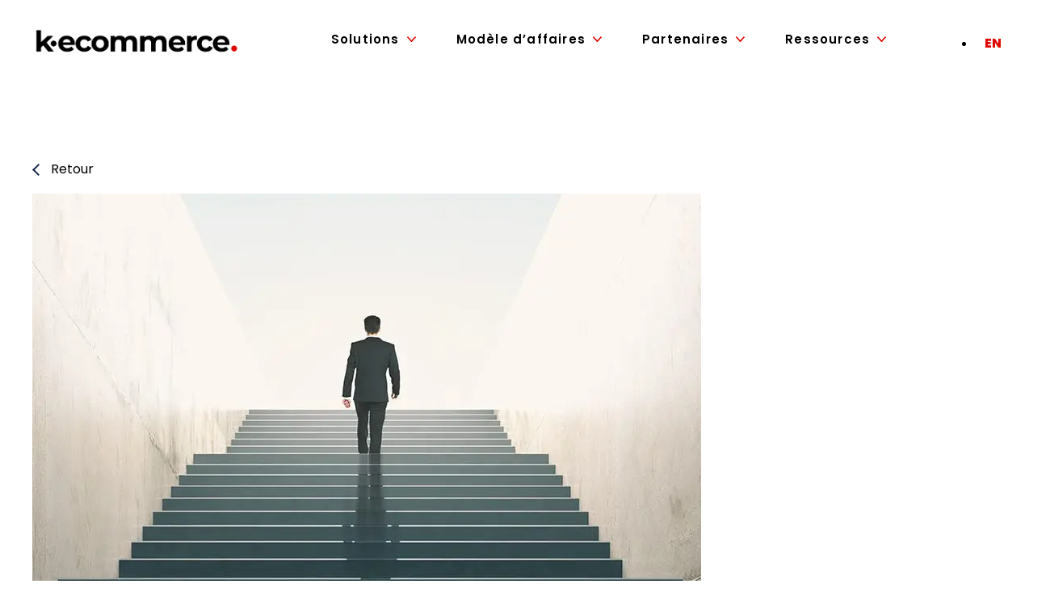

--- FILE ---
content_type: text/html; charset=UTF-8
request_url: https://k-ecommerce.com/fr/blogue/commerce-electronique-microsoft-d365-business-central
body_size: 40782
content:
<!doctype html>
<html lang="fr">
<head>
    <meta charset="utf-8">
    <meta name="viewport" content="initial-scale=1, maximum-scale=1">
    <meta http-equiv="X-UA-Compatible" content="IE=edge,chrome=1">
    <meta name="mobile-web-app-capable" content="yes">
    <meta name="apple-mobile-web-app-status-bar-style" content="default">
    <meta name="facebook-domain-verification" content="576e9tibjd13ukl6us2wenq1paq6ls"/>
    <title>Productivité optimisée avec le commerce électronique pour Dynamics 365</title><style id="wphb-used-css-post">@charset "UTF-8";@font-face{font-family:Poppins;font-style:italic;font-weight:100;font-display:swap;src:url(https://fonts.gstatic.com/s/poppins/v22/pxiAyp8kv8JHgFVrJJLmE3tF.ttf) format('truetype')}@font-face{font-family:Poppins;font-style:italic;font-weight:200;font-display:swap;src:url(https://fonts.gstatic.com/s/poppins/v22/pxiDyp8kv8JHgFVrJJLmv1plEA.ttf) format('truetype')}@font-face{font-family:Poppins;font-style:italic;font-weight:300;font-display:swap;src:url(https://fonts.gstatic.com/s/poppins/v22/pxiDyp8kv8JHgFVrJJLm21llEA.ttf) format('truetype')}@font-face{font-family:Poppins;font-style:italic;font-weight:400;font-display:swap;src:url(https://fonts.gstatic.com/s/poppins/v22/pxiGyp8kv8JHgFVrJJLedw.ttf) format('truetype')}@font-face{font-family:Poppins;font-style:italic;font-weight:500;font-display:swap;src:url(https://fonts.gstatic.com/s/poppins/v22/pxiDyp8kv8JHgFVrJJLmg1hlEA.ttf) format('truetype')}@font-face{font-family:Poppins;font-style:italic;font-weight:600;font-display:swap;src:url(https://fonts.gstatic.com/s/poppins/v22/pxiDyp8kv8JHgFVrJJLmr19lEA.ttf) format('truetype')}@font-face{font-family:Poppins;font-style:italic;font-weight:700;font-display:swap;src:url(https://fonts.gstatic.com/s/poppins/v22/pxiDyp8kv8JHgFVrJJLmy15lEA.ttf) format('truetype')}@font-face{font-family:Poppins;font-style:italic;font-weight:800;font-display:swap;src:url(https://fonts.gstatic.com/s/poppins/v22/pxiDyp8kv8JHgFVrJJLm111lEA.ttf) format('truetype')}@font-face{font-family:Poppins;font-style:italic;font-weight:900;font-display:swap;src:url(https://fonts.gstatic.com/s/poppins/v22/pxiDyp8kv8JHgFVrJJLm81xlEA.ttf) format('truetype')}@font-face{font-family:Poppins;font-style:normal;font-weight:100;font-display:swap;src:url(https://fonts.gstatic.com/s/poppins/v22/pxiGyp8kv8JHgFVrLPTedw.ttf) format('truetype')}@font-face{font-family:Poppins;font-style:normal;font-weight:200;font-display:swap;src:url(https://fonts.gstatic.com/s/poppins/v22/pxiByp8kv8JHgFVrLFj_V1s.ttf) format('truetype')}@font-face{font-family:Poppins;font-style:normal;font-weight:300;font-display:swap;src:url(https://fonts.gstatic.com/s/poppins/v22/pxiByp8kv8JHgFVrLDz8V1s.ttf) format('truetype')}@font-face{font-family:Poppins;font-style:normal;font-weight:400;font-display:swap;src:url(https://fonts.gstatic.com/s/poppins/v22/pxiEyp8kv8JHgFVrFJA.ttf) format('truetype')}@font-face{font-family:Poppins;font-style:normal;font-weight:500;font-display:swap;src:url(https://fonts.gstatic.com/s/poppins/v22/pxiByp8kv8JHgFVrLGT9V1s.ttf) format('truetype')}@font-face{font-family:Poppins;font-style:normal;font-weight:600;font-display:swap;src:url(https://fonts.gstatic.com/s/poppins/v22/pxiByp8kv8JHgFVrLEj6V1s.ttf) format('truetype')}@font-face{font-family:Poppins;font-style:normal;font-weight:700;font-display:swap;src:url(https://fonts.gstatic.com/s/poppins/v22/pxiByp8kv8JHgFVrLCz7V1s.ttf) format('truetype')}@font-face{font-family:Poppins;font-style:normal;font-weight:800;font-display:swap;src:url(https://fonts.gstatic.com/s/poppins/v22/pxiByp8kv8JHgFVrLDD4V1s.ttf) format('truetype')}@font-face{font-family:Poppins;font-style:normal;font-weight:900;font-display:swap;src:url(https://fonts.gstatic.com/s/poppins/v22/pxiByp8kv8JHgFVrLBT5V1s.ttf) format('truetype')}img:is([sizes=auto i],[sizes^="auto," i]){contain-intrinsic-size:3000px 1500px}/*! This file is auto-generated */.wp-block-button__link{color:#fff;background-color:#32373c;border-radius:9999px;box-shadow:none;text-decoration:none;padding:calc(.667em + 2px) calc(1.333em + 2px);font-size:1.125em}.wp-block-file__button{background:#32373c;color:#fff;text-decoration:none}:root{--wp--preset--color--black:#000000;--wp--preset--color--cyan-bluish-gray:#abb8c3;--wp--preset--color--white:#ffffff;--wp--preset--color--pale-pink:#f78da7;--wp--preset--color--vivid-red:#cf2e2e;--wp--preset--color--luminous-vivid-orange:#ff6900;--wp--preset--color--luminous-vivid-amber:#fcb900;--wp--preset--color--light-green-cyan:#7bdcb5;--wp--preset--color--vivid-green-cyan:#00d084;--wp--preset--color--pale-cyan-blue:#8ed1fc;--wp--preset--color--vivid-cyan-blue:#0693e3;--wp--preset--color--vivid-purple:#9b51e0;--wp--preset--gradient--vivid-cyan-blue-to-vivid-purple:linear-gradient(135deg,rgba(6,147,227,1) 0%,rgb(155,81,224) 100%);--wp--preset--gradient--light-green-cyan-to-vivid-green-cyan:linear-gradient(135deg,rgb(122,220,180) 0%,rgb(0,208,130) 100%);--wp--preset--gradient--luminous-vivid-amber-to-luminous-vivid-orange:linear-gradient(135deg,rgba(252,185,0,1) 0%,rgba(255,105,0,1) 100%);--wp--preset--gradient--luminous-vivid-orange-to-vivid-red:linear-gradient(135deg,rgba(255,105,0,1) 0%,rgb(207,46,46) 100%);--wp--preset--gradient--very-light-gray-to-cyan-bluish-gray:linear-gradient(135deg,rgb(238,238,238) 0%,rgb(169,184,195) 100%);--wp--preset--gradient--cool-to-warm-spectrum:linear-gradient(135deg,rgb(74,234,220) 0%,rgb(151,120,209) 20%,rgb(207,42,186) 40%,rgb(238,44,130) 60%,rgb(251,105,98) 80%,rgb(254,248,76) 100%);--wp--preset--gradient--blush-light-purple:linear-gradient(135deg,rgb(255,206,236) 0%,rgb(152,150,240) 100%);--wp--preset--gradient--blush-bordeaux:linear-gradient(135deg,rgb(254,205,165) 0%,rgb(254,45,45) 50%,rgb(107,0,62) 100%);--wp--preset--gradient--luminous-dusk:linear-gradient(135deg,rgb(255,203,112) 0%,rgb(199,81,192) 50%,rgb(65,88,208) 100%);--wp--preset--gradient--pale-ocean:linear-gradient(135deg,rgb(255,245,203) 0%,rgb(182,227,212) 50%,rgb(51,167,181) 100%);--wp--preset--gradient--electric-grass:linear-gradient(135deg,rgb(202,248,128) 0%,rgb(113,206,126) 100%);--wp--preset--gradient--midnight:linear-gradient(135deg,rgb(2,3,129) 0%,rgb(40,116,252) 100%);--wp--preset--font-size--small:13px;--wp--preset--font-size--medium:20px;--wp--preset--font-size--large:36px;--wp--preset--font-size--x-large:42px}body .is-layout-flex{display:flex}.is-layout-flex{flex-wrap:wrap;align-items:center}.is-layout-flex>:is(*,div){margin:0}body .is-layout-grid{display:grid}.is-layout-grid>:is(*,div){margin:0}.has-black-color{color:var(--wp--preset--color--black)!important}.has-cyan-bluish-gray-color{color:var(--wp--preset--color--cyan-bluish-gray)!important}.has-white-color{color:var(--wp--preset--color--white)!important}.has-pale-pink-color{color:var(--wp--preset--color--pale-pink)!important}.has-vivid-red-color{color:var(--wp--preset--color--vivid-red)!important}.has-luminous-vivid-orange-color{color:var(--wp--preset--color--luminous-vivid-orange)!important}.has-luminous-vivid-amber-color{color:var(--wp--preset--color--luminous-vivid-amber)!important}.has-light-green-cyan-color{color:var(--wp--preset--color--light-green-cyan)!important}.has-vivid-green-cyan-color{color:var(--wp--preset--color--vivid-green-cyan)!important}.has-pale-cyan-blue-color{color:var(--wp--preset--color--pale-cyan-blue)!important}.has-vivid-cyan-blue-color{color:var(--wp--preset--color--vivid-cyan-blue)!important}.has-vivid-purple-color{color:var(--wp--preset--color--vivid-purple)!important}.has-black-background-color{background-color:var(--wp--preset--color--black)!important}.has-cyan-bluish-gray-background-color{background-color:var(--wp--preset--color--cyan-bluish-gray)!important}.has-white-background-color{background-color:var(--wp--preset--color--white)!important}.has-pale-pink-background-color{background-color:var(--wp--preset--color--pale-pink)!important}.has-vivid-red-background-color{background-color:var(--wp--preset--color--vivid-red)!important}.has-luminous-vivid-orange-background-color{background-color:var(--wp--preset--color--luminous-vivid-orange)!important}.has-luminous-vivid-amber-background-color{background-color:var(--wp--preset--color--luminous-vivid-amber)!important}.has-light-green-cyan-background-color{background-color:var(--wp--preset--color--light-green-cyan)!important}.has-vivid-green-cyan-background-color{background-color:var(--wp--preset--color--vivid-green-cyan)!important}.has-pale-cyan-blue-background-color{background-color:var(--wp--preset--color--pale-cyan-blue)!important}.has-vivid-cyan-blue-background-color{background-color:var(--wp--preset--color--vivid-cyan-blue)!important}.has-vivid-purple-background-color{background-color:var(--wp--preset--color--vivid-purple)!important}.has-black-border-color{border-color:var(--wp--preset--color--black)!important}.has-cyan-bluish-gray-border-color{border-color:var(--wp--preset--color--cyan-bluish-gray)!important}.has-white-border-color{border-color:var(--wp--preset--color--white)!important}.has-pale-pink-border-color{border-color:var(--wp--preset--color--pale-pink)!important}.has-vivid-red-border-color{border-color:var(--wp--preset--color--vivid-red)!important}.has-luminous-vivid-orange-border-color{border-color:var(--wp--preset--color--luminous-vivid-orange)!important}.has-luminous-vivid-amber-border-color{border-color:var(--wp--preset--color--luminous-vivid-amber)!important}.has-light-green-cyan-border-color{border-color:var(--wp--preset--color--light-green-cyan)!important}.has-vivid-green-cyan-border-color{border-color:var(--wp--preset--color--vivid-green-cyan)!important}.has-pale-cyan-blue-border-color{border-color:var(--wp--preset--color--pale-cyan-blue)!important}.has-vivid-cyan-blue-border-color{border-color:var(--wp--preset--color--vivid-cyan-blue)!important}.has-vivid-purple-border-color{border-color:var(--wp--preset--color--vivid-purple)!important}.has-vivid-cyan-blue-to-vivid-purple-gradient-background{background:var(--wp--preset--gradient--vivid-cyan-blue-to-vivid-purple)!important}.has-light-green-cyan-to-vivid-green-cyan-gradient-background{background:var(--wp--preset--gradient--light-green-cyan-to-vivid-green-cyan)!important}.has-luminous-vivid-amber-to-luminous-vivid-orange-gradient-background{background:var(--wp--preset--gradient--luminous-vivid-amber-to-luminous-vivid-orange)!important}.has-luminous-vivid-orange-to-vivid-red-gradient-background{background:var(--wp--preset--gradient--luminous-vivid-orange-to-vivid-red)!important}.has-very-light-gray-to-cyan-bluish-gray-gradient-background{background:var(--wp--preset--gradient--very-light-gray-to-cyan-bluish-gray)!important}.has-cool-to-warm-spectrum-gradient-background{background:var(--wp--preset--gradient--cool-to-warm-spectrum)!important}.has-blush-light-purple-gradient-background{background:var(--wp--preset--gradient--blush-light-purple)!important}.has-blush-bordeaux-gradient-background{background:var(--wp--preset--gradient--blush-bordeaux)!important}.has-luminous-dusk-gradient-background{background:var(--wp--preset--gradient--luminous-dusk)!important}.has-pale-ocean-gradient-background{background:var(--wp--preset--gradient--pale-ocean)!important}.has-electric-grass-gradient-background{background:var(--wp--preset--gradient--electric-grass)!important}.has-midnight-gradient-background{background:var(--wp--preset--gradient--midnight)!important}.has-small-font-size{font-size:var(--wp--preset--font-size--small)!important}.has-medium-font-size{font-size:var(--wp--preset--font-size--medium)!important}.has-large-font-size{font-size:var(--wp--preset--font-size--large)!important}.has-x-large-font-size{font-size:var(--wp--preset--font-size--x-large)!important}:root :where(.wp-block-pullquote){font-size:1.5em;line-height:1.6}@keyframes spin{from{transform:rotate(0)}to{transform:rotate(360deg)}}.wpcf7 input[type=file]{cursor:pointer}.wpcf7 input[type=file]:disabled{cursor:default}.wpcf7 input[type=email],.wpcf7 input[type=url]{direction:ltr}a,a:visited{text-decoration:underline}*,::after,::before{box-sizing:border-box}a{text-decoration:none;background-color:transparent;-webkit-text-decoration-skip:objects}@media (min-width:576px){}/*!
 *  Font Awesome 4.7.0 by @davegandy - http://fontawesome.io - @fontawesome
 *  License - http://fontawesome.io/license (Font: SIL OFL 1.1, CSS: MIT License)
 *//*!
Animate.css - http://daneden.me/animate
Version - 3.4.0
Licensed under the MIT license - http://opensource.org/licenses/MIT

Copyright (c) 2015 Daniel Eden
*/body:has(.htmega_mega_menu){overflow-x:hidden}input{-o-transition:all .3s ease-in-out;outline:0;-webkit-transition:all .3s ease-in-out;-moz-transition:all .3s ease-in-out;-ms-transition:all .3s ease-in-out}.post-content{position:relative}[class*=htmega-] svg{height:auto}[class*=htmega-]>div{overflow-wrap:break-word;word-break:break-word}[class*=htmega-] [type=button]:focus,[class*=htmega-] [type=submit]:focus,[class*=htmega-] button:focus{outline:0}/*! normalize.css v5.0.0 | MIT License | github.com/necolas/normalize.css */html{-ms-text-size-adjust:100%;-webkit-text-size-adjust:100%;font-family:sans-serif;line-height:1.15}body{margin:0}article,aside,footer,header,section{display:block}h1{font-size:2em;margin:.67em 0}figure,main{display:block}figure{margin:1em 40px}a{-webkit-text-decoration-skip:objects;background-color:transparent}a:active,a:hover{outline-width:0}video{display:inline-block}img{border-style:none}svg:not(:root){overflow:hidden}button,input{font-family:sans-serif;font-size:100%;line-height:1.15;margin:0}button,input{overflow:visible}button{text-transform:none}[type=submit],button,html [type=button]{-webkit-appearance:button}[type=button]::-moz-focus-inner,[type=submit]::-moz-focus-inner,button::-moz-focus-inner{border-style:none;padding:0}[type=button]:-moz-focusring,[type=submit]:-moz-focusring,button:-moz-focusring{outline:1px dotted ButtonText}[type=search]{-webkit-appearance:textfield;outline-offset:-2px}[type=search]::-webkit-search-cancel-button,[type=search]::-webkit-search-decoration{-webkit-appearance:none}::-webkit-file-upload-button{-webkit-appearance:button;font:inherit}menu{display:block}[hidden]{display:none}html{-webkit-box-sizing:border-box;box-sizing:border-box;font-size:10px}body{font-size:1.6rem}*,:after,:before{-webkit-box-sizing:inherit;box-sizing:inherit}/*! elementor-icons - v5.35.0 - 09-12-2024 */@font-face{font-family:eicons;src:url("https://k-ecommerce.com/wp-content/plugins/elementor/assets/lib/eicons/fonts/eicons.eot?5.35.0");src:url("https://k-ecommerce.com/wp-content/plugins/elementor/assets/lib/eicons/fonts/eicons.eot?5.35.0#iefix") format("embedded-opentype"),url("https://k-ecommerce.com/wp-content/plugins/elementor/assets/lib/eicons/fonts/eicons.woff2?5.35.0") format("woff2"),url("https://k-ecommerce.com/wp-content/plugins/elementor/assets/lib/eicons/fonts/eicons.woff?5.35.0") format("woff"),url("https://k-ecommerce.com/wp-content/plugins/elementor/assets/lib/eicons/fonts/eicons.ttf?5.35.0") format("truetype"),url("https://k-ecommerce.com/wp-content/plugins/elementor/assets/lib/eicons/fonts/eicons.svg?5.35.0#eicon") format("svg");font-weight:400;font-style:normal}[class^=eicon]{font-family:eicons;font-size:inherit;font-variant:normal;text-rendering:auto;-webkit-font-smoothing:antialiased;-moz-osx-font-smoothing:grayscale;font-style:normal;font-weight:400;line-height:1;display:inline-block}.elementor *,.elementor :after,.elementor :before{box-sizing:border-box}.elementor a{box-shadow:none;text-decoration:none}.elementor img{border:none;border-radius:0;box-shadow:none;height:auto;max-width:100%}.elementor .elementor-widget:not(.elementor-widget-text-editor):not(.elementor-widget-theme-post-content) figure{margin:0}.elementor embed,.elementor iframe,.elementor video{border:none;line-height:1;margin:0;max-width:100%;width:100%}.elementor-element{--flex-direction:initial;--flex-wrap:initial;--justify-content:initial;--align-items:initial;--align-content:initial;--flex-basis:initial;--flex-grow:initial;--flex-shrink:initial;--order:initial;--align-self:initial;align-self:var(--align-self);flex-basis:var(--flex-basis);flex-grow:var(--flex-grow);flex-shrink:var(--flex-shrink);order:var(--order)}.elementor-element:where(.e-con-full,.elementor-widget){align-content:var(--align-content);align-items:var(--align-items);flex-direction:var(--flex-direction);flex-wrap:var(--flex-wrap);gap:var(--row-gap) var(--column-gap);justify-content:var(--justify-content)}:root{--page-title-display:block}h1.entry-title{display:var(--page-title-display)}.elementor-section{position:relative}.elementor-section .elementor-container{display:flex;margin-left:auto;margin-right:auto;position:relative}@media (max-width:1024px){.elementor-section .elementor-container{flex-wrap:wrap}}.elementor-section.elementor-section-boxed>.elementor-container{max-width:1140px}.elementor-widget-wrap{align-content:flex-start;flex-wrap:wrap;position:relative;width:100%}.elementor:not(.elementor-bc-flex-widget) .elementor-widget-wrap{display:flex}.elementor-widget-wrap>.elementor-element{width:100%}.elementor-widget{position:relative}.elementor-widget:not(:last-child){margin-bottom:var(--kit-widget-spacing,20px)}.elementor-column{display:flex;min-height:1px;position:relative}.elementor-column-gap-default>.elementor-column>.elementor-element-populated{padding:10px}@media (min-width:768px){.elementor-column.elementor-col-50{width:50%}}@media (max-width:767px){.elementor-column{width:100%}}@media (prefers-reduced-motion:no-preference){html{scroll-behavior:smooth}}.e-con{--border-radius:0;--border-top-width:0px;--border-right-width:0px;--border-bottom-width:0px;--border-left-width:0px;--border-style:initial;--border-color:initial;--width:100%;--min-height:initial;--height:auto;--margin-top:0px;--margin-right:0px;--margin-bottom:0px;--margin-left:0px;--padding-right:var(--container-default-padding-right,10px);--padding-left:var(--container-default-padding-left,10px);--position:relative;--z-index:revert;--overflow:visible;--row-gap:var(--widgets-spacing-row,20px);--column-gap:var(--widgets-spacing-column,20px);--overlay-mix-blend-mode:initial;--overlay-opacity:1;--overlay-transition:0.3s;border-radius:var(--border-radius);height:var(--height);min-height:var(--min-height);min-width:0;overflow:var(--overflow);position:var(--position);transition:background var(--background-transition,.3s),border var(--border-transition,.3s),box-shadow var(--border-transition,.3s),transform var(--e-con-transform-transition-duration,.4s);width:var(--width);z-index:var(--z-index);margin-block-end:var(--margin-block-end);margin-block-start:var(--margin-block-start);margin-inline-end:var(--margin-inline-end);margin-inline-start:var(--margin-inline-start);padding-inline-end:var(--padding-inline-end);padding-inline-start:var(--padding-inline-start);--margin-block-start:var(--margin-top);--margin-block-end:var(--margin-bottom);--margin-inline-start:var(--margin-left);--margin-inline-end:var(--margin-right);--padding-inline-start:var(--padding-left);--padding-inline-end:var(--padding-right);--border-block-start-width:var(--border-top-width);--border-block-end-width:var(--border-bottom-width);--border-inline-start-width:var(--border-left-width);--border-inline-end-width:var(--border-right-width)}.e-con{display:var(--display)}:is(.elementor-section-wrap,[data-elementor-id])>.e-con{--margin-left:auto;--margin-right:auto;max-width:min(100%,var(--width))}.e-con .elementor-widget.elementor-widget{margin-block-end:0}.e-con:before{border-block-end-width:var(--border-block-end-width);border-block-start-width:var(--border-block-start-width);border-color:var(--border-color);border-inline-end-width:var(--border-inline-end-width);border-inline-start-width:var(--border-inline-start-width);border-radius:var(--border-radius);border-style:var(--border-style);content:var(--background-overlay);display:block;height:max(100% + var(--border-top-width) + var(--border-bottom-width),100%);left:calc(0px - var(--border-left-width));mix-blend-mode:var(--overlay-mix-blend-mode);opacity:var(--overlay-opacity);position:absolute;top:calc(0px - var(--border-top-width));transition:var(--overlay-transition,.3s);width:max(100% + var(--border-left-width) + var(--border-right-width),100%)}.e-con:before{transition:background var(--overlay-transition,.3s),border-radius var(--border-transition,.3s),opacity var(--overlay-transition,.3s)}.e-con .elementor-widget{min-width:0}.e-con>.elementor-widget>.elementor-widget-container{height:100%}.elementor.elementor .e-con>.elementor-widget{max-width:100%}.e-con .elementor-widget:not(:last-child){--kit-widget-spacing:0px}.elementor-element .elementor-widget-container,.elementor-element:not(:has(.elementor-widget-container)){transition:background .3s,border .3s,border-radius .3s,box-shadow .3s,transform var(--e-transform-transition-duration,.4s)}.elementor-heading-title{line-height:1;margin:0;padding:0}.elementor-button{background-color:#69727d;border-radius:3px;color:#fff;display:inline-block;font-size:15px;line-height:1;padding:12px 24px;fill:#fff;text-align:center;transition:all .3s}.elementor-button:focus,.elementor-button:hover,.elementor-button:visited{color:#fff}.elementor-button-content-wrapper{display:flex;flex-direction:row;gap:5px;justify-content:center}.elementor-button-text{display:inline-block}.elementor-button span{text-decoration:inherit}.elementor-kit-5{--e-global-color-primary:#000000;--e-global-color-secondary:#E00600;--e-global-color-text:#000000;--e-global-color-accent:#E00600;--e-global-typography-primary-font-weight:800;--e-global-typography-text-font-weight:300;--e-global-typography-accent-font-weight:500;color:#000;font-family:Poppins,Sans-serif;line-height:1.25em}.elementor-kit-5 .elementor-button,.elementor-kit-5 button,.elementor-kit-5 input[type=button],.elementor-kit-5 input[type=submit]{background-color:var(--e-global-color-secondary);font-family:Poppins,Sans-serif;font-weight:800;color:#fff;border-style:solid;border-width:2px 2px 2px 2px;border-color:var(--e-global-color-secondary)}.elementor-kit-5 .elementor-button:focus,.elementor-kit-5 .elementor-button:hover,.elementor-kit-5 button:focus,.elementor-kit-5 button:hover,.elementor-kit-5 input[type=button]:focus,.elementor-kit-5 input[type=button]:hover,.elementor-kit-5 input[type=submit]:focus,.elementor-kit-5 input[type=submit]:hover{background-color:#fff;color:var(--e-global-color-secondary)}.elementor-kit-5 e-page-transition{background-color:#ffbc7d}.elementor-kit-5 a{color:var(--e-global-color-secondary);font-family:Poppins,Sans-serif}.elementor-kit-5 a:hover{color:var(--e-global-color-secondary)}.elementor-kit-5 h1{color:#000;font-family:Poppins,Sans-serif;font-size:5.4rem;font-weight:800;line-height:1.25em}.elementor-kit-5 h2{color:#000;font-family:Poppins,Sans-serif;font-size:4rem;font-weight:800;line-height:1.25em}.elementor-kit-5 h3{color:#000;font-family:Poppins,Sans-serif;font-size:3rem;font-weight:800;line-height:1.25em}.elementor-kit-5 h4{color:#000;font-family:Poppins,Sans-serif;font-size:2rem;line-height:1.25em}.elementor-kit-5 h5{color:#000;font-family:Poppins,Sans-serif;font-size:1.8rem;line-height:1.25em}.elementor-section.elementor-section-boxed>.elementor-container{max-width:1140px}.e-con{}.elementor-widget:not(:last-child){margin-block-end:20px}.elementor-element{--widgets-spacing-row:20px;--widgets-spacing-column:20px}h1.entry-title{display:var(--page-title-display)}@media(max-width:1024px){.elementor-section.elementor-section-boxed>.elementor-container{max-width:1024px}.e-con{}}@media(max-width:767px){.elementor-section.elementor-section-boxed>.elementor-container{max-width:767px}.e-con{}}.elementor-widget-heading .elementor-heading-title{font-family:var( --e-global-typography-primary-font-family ),Sans-serif;font-weight:var(--e-global-typography-primary-font-weight);color:var(--e-global-color-primary)}.elementor-53409 .elementor-element.elementor-element-47882ea0>.elementor-widget-container{margin:0}.elementor-53409 .elementor-element.elementor-element-47882ea0 .elementor-heading-title{font-family:Poppins,Sans-serif;font-size:24px;font-weight:600}.elementor-widget-text-editor{color:var(--e-global-color-text);font-family:var( --e-global-typography-text-font-family ),Sans-serif;font-weight:var(--e-global-typography-text-font-weight)}.elementor-widget-text-editor.elementor-drop-cap-view-stacked .elementor-drop-cap{background-color:var(--e-global-color-primary)}.elementor-widget-text-editor.elementor-drop-cap-view-default .elementor-drop-cap,.elementor-widget-text-editor.elementor-drop-cap-view-framed .elementor-drop-cap{color:var(--e-global-color-primary);border-color:var(--e-global-color-primary)}.elementor-widget-button .elementor-button{background-color:var(--e-global-color-accent);font-family:var( --e-global-typography-accent-font-family ),Sans-serif;font-weight:var(--e-global-typography-accent-font-weight)}.elementor-widget-image .widget-image-caption{color:var(--e-global-color-text);font-family:var( --e-global-typography-text-font-family ),Sans-serif;font-weight:var(--e-global-typography-text-font-weight)}.elementor-53409 .elementor-element.elementor-element-53fcc164 img{border-radius:15px 15px 15px 15px}/*! elementor - v3.27.0 - 18-02-2025 */.elementor-widget-heading .elementor-heading-title[class*=elementor-size-]>a{color:inherit;font-size:inherit;line-height:inherit}/*! elementor - v3.27.0 - 18-02-2025 */.elementor-widget-text-editor.elementor-drop-cap-view-stacked .elementor-drop-cap{background-color:#69727d;color:#fff}.elementor-widget-text-editor.elementor-drop-cap-view-framed .elementor-drop-cap{background-color:transparent;border:3px solid;color:#69727d}.elementor-widget-text-editor:not(.elementor-drop-cap-view-default) .elementor-drop-cap{margin-top:8px}.elementor-widget-text-editor .elementor-drop-cap{float:left;font-size:50px;line-height:1;text-align:center}/*! elementor - v3.27.0 - 18-02-2025 */.elementor-widget-image{text-align:center}.elementor-widget-image a{display:inline-block}.elementor-widget-image img{display:inline-block;vertical-align:middle}.swp-flex--col{flex-direction:column;flex-grow:1;display:flex}form.searchwp-form .swp-flex--row{flex-flow:row;flex-grow:1;justify-content:flex-start;align-items:center;display:flex}form.searchwp-form .swp-flex--wrap{flex-wrap:wrap}form.searchwp-form .swp-flex--gap-md{gap:.5em}form.searchwp-form .swp-items-stretch{align-items:stretch}form.searchwp-form input.swp-input{color:#0e2121cc}form.searchwp-form input.swp-input--search{background-image:url("data:image/svg+xml,%3Csvg width='15' height='15' viewBox='0 0 15 15' fill='none' xmlns='http://www.w3.org/2000/svg'%3E%3Cpath d='M6.06786 12.1357C7.3777 12.1357 8.60074 11.7096 9.59495 10.9995L13.3351 14.7396C13.5087 14.9132 13.7375 15 13.9742 15C14.4871 15 14.858 14.6055 14.858 14.1005C14.858 13.8638 14.7791 13.6428 14.6055 13.4692L10.889 9.74487C11.6702 8.7191 12.1357 7.44871 12.1357 6.06786C12.1357 2.73014 9.40558 0 6.06786 0C2.72225 0 0 2.73014 0 6.06786C0 9.40558 2.72225 12.1357 6.06786 12.1357ZM6.06786 10.8259C3.45608 10.8259 1.30984 8.67175 1.30984 6.06786C1.30984 3.46397 3.45608 1.30984 6.06786 1.30984C8.67175 1.30984 10.8259 3.46397 10.8259 6.06786C10.8259 8.67175 8.67175 10.8259 6.06786 10.8259Z' fill='%23CFCFCF'/%3E%3C/svg%3E");background-position:right 12px top 50%;background-repeat:no-repeat;background-size:15px;padding-left:.7em;padding-right:38px}form.searchwp-form .searchwp-form-input-container{flex-flow:row;flex-grow:1;justify-content:flex-start;display:flex}form.searchwp-form .searchwp-form-input-container .swp-input{width:100%;margin:0}/*!
 * Bootstrap  v5.2.3 (https://getbootstrap.com/)
 * Copyright 2011-2022 The Bootstrap Authors
 * Copyright 2011-2022 Twitter, Inc.
 * Licensed under MIT (https://github.com/twbs/bootstrap/blob/main/LICENSE)
 */:root{--bs-font-sans-serif:system-ui,-apple-system,"Segoe UI",Roboto,"Helvetica Neue","Noto Sans","Liberation Sans",Arial,sans-serif,"Apple Color Emoji","Segoe UI Emoji","Segoe UI Symbol","Noto Color Emoji";--bs-body-font-family:var(--bs-font-sans-serif);--bs-body-font-size:1rem;--bs-body-font-weight:400;--bs-body-line-height:1.5;--bs-body-color:#3d3d3d;--bs-body-bg:#fff;--bs-border-color-translucent:#0000002d;--bs-link-color:#e00600;--bs-link-hover-color:#b30500}*,:after,:before{-webkit-box-sizing:border-box;box-sizing:border-box}body{font-family:var(--bs-body-font-family);font-size:var(--bs-body-font-size);font-weight:var(--bs-body-font-weight);line-height:var(--bs-body-line-height);color:var(--bs-body-color);text-align:var(--bs-body-text-align);background-color:var(--bs-body-bg);-webkit-text-size-adjust:100%;-webkit-tap-highlight-color:#0000;margin:0}.h1,.h2,.h3,.h4,.h5,h1,h2,h3,h4,h5{margin-top:0;margin-bottom:20px;font-weight:500;line-height:1.2}.h1,h1{font-size:calc(1.375rem + 1.5vw)}.h2,h2{font-size:calc(1.325rem + .9vw)}.h3,h3{font-size:calc(1.3rem + .6vw)}.h4,h4{font-size:calc(1.275rem + .3vw)}.h5,h5{font-size:1.25rem}p{margin-top:0;margin-bottom:1rem}ul{padding-left:2rem}dl,ul{margin-top:0;margin-bottom:1rem}ul ul{margin-bottom:0}a{color:var(--bs-link-color);text-decoration:underline}a:hover{color:var(--bs-link-hover-color)}a:not([href]):not([class]),a:not([href]):not([class]):hover{color:inherit;text-decoration:none}figure{margin:0 0 1rem}img,svg{vertical-align:middle}label{display:inline-block}button{border-radius:0}button:focus:not(:focus-visible){outline:0}button,input{font-family:inherit;font-size:inherit;line-height:inherit;margin:0}button{text-transform:none}[role=button]{cursor:pointer}[type=button],[type=submit],button{-webkit-appearance:button}[type=button]:not(:disabled),[type=submit]:not(:disabled),button:not(:disabled){cursor:pointer}::-moz-focus-inner{border-style:none;padding:0}::-webkit-datetime-edit-day-field,::-webkit-datetime-edit-fields-wrapper,::-webkit-datetime-edit-hour-field,::-webkit-datetime-edit-minute,::-webkit-datetime-edit-month-field,::-webkit-datetime-edit-text,::-webkit-datetime-edit-year-field{padding:0}::-webkit-inner-spin-button{height:auto}[type=search]{outline-offset:-2px;-webkit-appearance:textfield}::-webkit-search-decoration{-webkit-appearance:none}::-webkit-color-swatch-wrapper{padding:0}::-webkit-file-upload-button{font:inherit;-webkit-appearance:button}::file-selector-button{font:inherit;-webkit-appearance:button}iframe{border:0}[hidden]{display:none!important}.figure{display:inline-block}.container,.container-fluid,.container-xl,section.elementor-section.elementor-section-boxed>.elementor-container{--bs-gutter-x:40px;--bs-gutter-y:0;width:100%;padding-right:calc(var(--bs-gutter-x) * .5);padding-left:calc(var(--bs-gutter-x) * .5);margin-left:auto;margin-right:auto}.row{--bs-gutter-x:40px;--bs-gutter-y:0;margin-top:calc(-1 * var(--bs-gutter-y));margin-right:calc(-.5 * var(--bs-gutter-x));margin-left:calc(-.5 * var(--bs-gutter-x));-ms-flex-wrap:wrap;flex-wrap:wrap;display:-webkit-box;display:-ms-flexbox;display:flex}.row>*{width:100%;max-width:100%;padding-right:calc(var(--bs-gutter-x) * .5);padding-left:calc(var(--bs-gutter-x) * .5);margin-top:var(--bs-gutter-y);-ms-flex-negative:0;flex-shrink:0}.col{-webkit-box-flex:1;-ms-flex:1 0;flex:1 0}.col-12{-webkit-box-flex:0;-ms-flex:none;flex:none;width:100%}.btn{--bs-btn-padding-x:.75rem;--bs-btn-padding-y:.375rem;--bs-btn-font-family: ;--bs-btn-font-size:1rem;--bs-btn-font-weight:400;--bs-btn-line-height:1.5;--bs-btn-color:#3d3d3d;--bs-btn-bg:transparent;--bs-btn-border-width:1px;--bs-btn-border-color:transparent;--bs-btn-border-radius:.375rem;--bs-btn-hover-border-color:transparent;--bs-btn-focus-box-shadow:0 0 0 .25rem rgba(var(--bs-btn-focus-shadow-rgb), .5);padding:var(--bs-btn-padding-y) var(--bs-btn-padding-x);font-family:var(--bs-btn-font-family);font-size:var(--bs-btn-font-size);font-weight:var(--bs-btn-font-weight);line-height:var(--bs-btn-line-height);color:var(--bs-btn-color);text-align:center;vertical-align:middle;cursor:pointer;-webkit-user-select:none;-moz-user-select:none;-ms-user-select:none;user-select:none;border:var(--bs-btn-border-width) solid var(--bs-btn-border-color);border-radius:var(--bs-btn-border-radius);background-color:var(--bs-btn-bg);text-decoration:none;-webkit-transition:color .15s ease-in-out,background-color .15s ease-in-out,border-color .15s ease-in-out,-webkit-box-shadow .15s ease-in-out,box-shadow .15s ease-in-out;transition:color .15s ease-in-out,background-color .15s ease-in-out,border-color .15s ease-in-out,-webkit-box-shadow .15s ease-in-out,box-shadow .15s ease-in-out;display:inline-block}.btn:hover{color:var(--bs-btn-hover-color);background-color:var(--bs-btn-hover-bg);border-color:var(--bs-btn-hover-border-color)}.btn:focus-visible{color:var(--bs-btn-hover-color);background-color:var(--bs-btn-hover-bg);border-color:var(--bs-btn-hover-border-color);-webkit-box-shadow:var(--bs-btn-focus-box-shadow);box-shadow:var(--bs-btn-focus-box-shadow);outline:0}.btn:first-child:active,:not(.btn-check)+.btn:active{color:var(--bs-btn-active-color);background-color:var(--bs-btn-active-bg);border-color:var(--bs-btn-active-border-color)}.btn:first-child:active:focus-visible,:not(.btn-check)+.btn:active:focus-visible{-webkit-box-shadow:var(--bs-btn-focus-box-shadow);box-shadow:var(--bs-btn-focus-box-shadow)}.btn:disabled{color:var(--bs-btn-disabled-color);pointer-events:none;background-color:var(--bs-btn-disabled-bg);border-color:var(--bs-btn-disabled-border-color);opacity:var(--bs-btn-disabled-opacity)}.card{--bs-card-border-width:1px;--bs-card-border-color:var(--bs-border-color-translucent);--bs-card-border-radius:.375rem;--bs-card-height: ;--bs-card-bg:#fff;min-width:0;height:var(--bs-card-height);word-wrap:break-word;background-color:var(--bs-card-bg);border:var(--bs-card-border-width) solid var(--bs-card-border-color);border-radius:var(--bs-card-border-radius);background-clip:border-box;-webkit-box-orient:vertical;-webkit-box-direction:normal;-ms-flex-direction:column;flex-direction:column;display:-webkit-box;display:-ms-flexbox;display:flex;position:relative}.placeholder{vertical-align:middle;cursor:wait;opacity:.5;background-color:currentColor;min-height:1em;display:inline-block}.placeholder.btn:before{content:"";display:inline-block}.d-block{display:block!important}.d-flex{display:-webkit-box!important;display:-ms-flexbox!important;display:flex!important}.d-none{display:none!important}.flex-column-reverse{-webkit-box-orient:vertical!important;-webkit-box-direction:reverse!important;-ms-flex-direction:column-reverse!important;flex-direction:column-reverse!important}.flex-wrap{-ms-flex-wrap:wrap!important;flex-wrap:wrap!important}.justify-content-start{justify-content:flex-start!important}.justify-content-end{justify-content:flex-end!important}.justify-content-between{justify-content:space-between!important}.align-items-center{align-items:center!important}.mx-2{margin-left:20px!important;margin-right:20px!important}.me-1{margin-right:10px!important}.mb-2{margin-bottom:20px!important}.mb-4{margin-bottom:60px!important}.ms-2{margin-left:20px!important}.hamburger{cursor:pointer;font:inherit;color:inherit;text-transform:none;background-color:#0000;border:0;margin:0;padding:15px 0;-webkit-transition-property:opacity,-webkit-filter,filter;transition-property:opacity,-webkit-filter,filter;-webkit-transition-duration:.15s;transition-duration:.15s;-webkit-transition-timing-function:linear;transition-timing-function:linear;display:inline-block;overflow:visible}.hamburger:hover{opacity:.7}.hamburger-box{width:40px;height:28px;display:inline-block;position:relative}.hamburger-inner{margin-top:-2px;display:block;top:50%}.hamburger-inner,.hamburger-inner:after,.hamburger-inner:before{background-color:#000;border-radius:4px;width:40px;height:4px;-webkit-transition-property:-webkit-transform,transform;transition-property:-webkit-transform,transform;-webkit-transition-duration:.15s;transition-duration:.15s;-webkit-transition-timing-function:ease;transition-timing-function:ease;position:absolute}.hamburger-inner:after,.hamburger-inner:before{content:"";display:block}.hamburger-inner:before{top:-12px}.hamburger-inner:after{bottom:-12px}.hamburger--spin .hamburger-inner{-webkit-transition-duration:.22s;transition-duration:.22s;-webkit-transition-timing-function:cubic-bezier(.55,.055,.675,.19);transition-timing-function:cubic-bezier(.55,.055,.675,.19)}.hamburger--spin .hamburger-inner:before{-webkit-transition:top .1s ease-in .25s,opacity .1s ease-in;transition:top .1s ease-in .25s,opacity .1s ease-in}.hamburger--spin .hamburger-inner:after{-webkit-transition:bottom .1s ease-in .25s,-webkit-transform .22s cubic-bezier(.55, .055, .675, .19),transform .22s cubic-bezier(.55, .055, .675, .19);transition:bottom .1s ease-in .25s,-webkit-transform .22s cubic-bezier(.55, .055, .675, .19),transform .22s cubic-bezier(.55, .055, .675, .19)}.elementor-widget-heading+.elementor-element,.elementor-widget-heading+.elementor-section{margin-top:1rem}@media (prefers-reduced-motion:no-preference){:root{scroll-behavior:smooth}}@media (width >= 1200px){.h1,h1{font-size:2.5rem}.h2,h2{font-size:2rem}.h3,h3{font-size:1.75rem}.h4,h4{font-size:1.5rem}}@media (width >= 576px){.container,section.elementor-section.elementor-section-boxed>.elementor-container{max-width:576px}}@media (width >= 768px){.container,section.elementor-section.elementor-section-boxed>.elementor-container{max-width:728px}.col-md-4{-webkit-box-flex:0;-ms-flex:none;flex:none;width:33.3333%}.col-md-8{-webkit-box-flex:0;-ms-flex:none;flex:none;width:66.6667%}.d-md-inline-block{display:inline-block!important}.d-md-flex{display:-webkit-box!important;display:-ms-flexbox!important;display:flex!important}}@media (width >= 992px){.container,section.elementor-section.elementor-section-boxed>.elementor-container{max-width:992px}.col-lg-2{-webkit-box-flex:0;-ms-flex:none;flex:none;width:16.6667%}.col-lg-10{-webkit-box-flex:0;-ms-flex:none;flex:none;width:83.3333%}}@media (width >= 1300px){.container,.container-xl,section.elementor-section.elementor-section-boxed>.elementor-container{max-width:1300px}.col-xl-3{-webkit-box-flex:0;-ms-flex:none;flex:none;width:25%}.col-xl-9{-webkit-box-flex:0;-ms-flex:none;flex:none;width:75%}.d-xl-block{display:block!important}.d-xl-none{display:none!important}.flex-xl-row{-webkit-box-orient:horizontal!important;-webkit-box-direction:normal!important;-ms-flex-direction:row!important;flex-direction:row!important}.mb-xl-0{margin-bottom:0!important}}@media (width >= 1700px){.container,.container-xl,section.elementor-section.elementor-section-boxed>.elementor-container{max-width:1700px}.me-xxl-2{margin-right:20px!important}}@media (width <= 767.98px){section.elementor-section.elementor-section-boxed>.elementor-container{padding:0 20px}}@media (prefers-reduced-motion:reduce){.btn{-webkit-transition:none;transition:none}}@media (width >= 768px) and (width <= 991.98px){section.elementor-section.elementor-section-boxed>.elementor-container{padding:0 20px}}.elementor-widget-heading+.elementor-element,.elementor-widget-heading+.elementor-section{margin-top:1rem}html{-webkit-text-size-adjust:100%;-ms-text-size-adjust:100%;font-family:sans-serif;line-height:1.15}body{margin:0}article,aside,footer,header,section{display:block}h1{margin:.67em 0;font-size:2em}figure,main{display:block}figure{margin:1em 40px}a{-webkit-text-decoration-skip:objects;background-color:#0000}a:active,a:hover{outline-width:0}video{width:100%;display:inline-block}img{border-style:none}svg:not(:root){overflow:hidden}button,input{margin:0;font-family:sans-serif;font-size:100%;line-height:1.15}button,input{overflow:visible}button{text-transform:none}[type=submit],button,html [type=button]{-webkit-appearance:button}[type=button]::-moz-focus-inner,[type=submit]::-moz-focus-inner,button::-moz-focus-inner{border-style:none;padding:0}[type=button]:-moz-focusring,[type=submit]:-moz-focusring,button:-moz-focusring{outline:1px dotted buttontext}[type=search]{-webkit-appearance:textfield;outline-offset:-2px}[type=search]::-webkit-search-cancel-button,[type=search]::-webkit-search-decoration{-webkit-appearance:none}::-webkit-file-upload-button{-webkit-appearance:button;font:inherit}menu{display:block}[hidden]{display:none}html{-webkit-box-sizing:border-box;box-sizing:border-box}body{position:relative;overflow-x:hidden}body .wrapper{margin-top:100px}a{text-decoration:none;-webkit-transition:color .3s;transition:color .3s}a:active,a:focus,a:hover{color:#e00600;text-decoration:none}img{max-width:100%;height:auto}section{padding:13rem 0}.container,.container-fluid,section.elementor-section.elementor-section-boxed>.elementor-container{padding-left:40px;padding-right:40px}.container-fluid>.row,.container>.row,section.elementor-section.elementor-section-boxed>.elementor-container>.row{margin-left:-40px;margin-right:-40px}.container-fluid>.row>[class*=col],.container>.row>[class*=col],section.elementor-section.elementor-section-boxed>.elementor-container>.row>[class*=col]{padding:0 40px}.loading{border:3px solid #e00600;border-left:2px solid #0000;border-right:2px solid #0000;border-radius:50%;width:50px;height:50px;margin:0 auto;-webkit-animation:2s linear infinite spin;animation:2s linear infinite spin}.box-shadow{background:#fff;padding:40px 45px;-webkit-box-shadow:0 5px 12px #00000029;box-shadow:0 5px 12px #00000029}.box-shadow h4{color:#e00600;font-size:2.8rem;font-weight:400}video{cursor:pointer}html{font-size:10px}body{color:#000;font-family:Poppins,Arial,sans-serif;font-size:1.6rem;line-height:1.25}h1{margin-top:0;font-size:5.4rem;font-weight:800;line-height:1.25}h2{font-size:4rem;font-weight:800;line-height:1.25}h3{font-size:3rem;font-weight:200;line-height:1.25}h4{font-size:2.8rem;line-height:1.25}h5{font-size:2rem;line-height:1.25}ul{padding-left:19px;line-height:1.25}ul li{padding-left:11px;line-height:1.25}.btn,.elementor-button{font-size:1em;font-weight:700;line-height:1.25}.search-container{z-index:-1;text-align:center;pointer-events:none;background:#fff;align-items:center;width:100%;height:70px;padding:2rem 0;-webkit-transition:bottom .5s;transition:bottom .5s;display:-webkit-box;display:-ms-flexbox;display:flex;position:absolute;bottom:115px;-webkit-box-shadow:0 0 10px #0000001a;box-shadow:0 0 10px #0000001a}.search-container i{display:none}.search-container .container-fluid,.search-container .container-fluid .col #searchwp-form-2 .swp-flex--row{position:relative}.search-container .container-fluid .col #searchwp-form-2 input[type=search]{text-align:right;background-image:none;border:none;padding:.5rem 3rem .5rem 1rem;font-size:1.8rem}.search-container .container-fluid .col #searchwp-form-2 input[type=search]:focus,.search-container .container-fluid .col #searchwp-form-2 input[type=search]:focus-visible{border:none;outline:0}.search-container .container-fluid .col #searchwp-form-2 input[type=search]::-webkit-input-placeholder{color:#000}.search-container .container-fluid .col #searchwp-form-2 input[type=search]::placeholder{color:#000}.search-container .container-fluid .col #searchwp-form-2 input[type=search]:-ms-input-placeholder{color:#000}.search-container .container-fluid .col #searchwp-form-2 input[type=search]::-moz-placeholder{color:#000}.search-container .container-fluid .col #searchwp-form-2 input[type=search]::placeholder{color:#000}.search-container .container-fluid .col #searchwp-form-2 input[type=submit]{color:#0000;background:url("https://k-ecommerce.com/wp-content/themes/penega-child/dist/images/icon/arrow.svg") center/contain no-repeat;border:none;width:26px;height:26px;position:absolute;top:40%;right:0;-webkit-transform:translateY(-50%) rotateZ(-90deg);transform:translateY(-50%) rotateZ(-90deg)}header.desktop{z-index:9997;pointer-events:none;width:100%;position:fixed;top:0;left:0}header.desktop .menu-item,header.desktop .menu-lang,header.desktop .search-opener,header.desktop .select-demo,header.desktop .sub-menu,header.desktop a,header.desktop button{pointer-events:auto}header.desktop .buffer{pointer-events:none;height:70px}header.desktop .hamburger{line-height:1;display:none}header.desktop .hamburger:focus{outline:0}header.desktop .container-fluid{max-width:1700px}header.desktop .logo-container{max-width:260px}header.desktop .header-bottom{pointer-events:auto;background:#fff;position:relative}header.desktop .header-bottom .menu-container{-webkit-box-flex:1;-ms-flex:1;flex:1;justify-content:center;display:-webkit-box;display:-ms-flexbox;display:flex}header.desktop .header-bottom .menu-container .menu{margin-bottom:0;padding:0;font-size:1.5rem;font-weight:800;list-style-type:none;display:-webkit-box;display:-ms-flexbox;display:flex;position:relative}header.desktop .header-bottom .menu-container .menu>li{align-items:center;padding:4rem 3.5rem;display:-webkit-box;display:-ms-flexbox;display:flex;position:relative}header.desktop .header-bottom .menu-container .menu>li.menu-solutions .sub-menu{-webkit-transform:translateX(-39%);transform:translateX(-39%)}header.desktop .header-bottom .menu-container .menu>li.menu-solutions .sub-menu li{text-transform:none}header.desktop .header-bottom .menu-container .menu>li.menu-solutions .sub-menu li.menu-item-has-children:first-child{padding:5.5rem 2.75rem 5.5rem 5.5rem}header.desktop .header-bottom .menu-container .menu>li.menu-solutions .sub-menu li.menu-item-has-children:last-of-type{padding:5.5rem 5.5rem 5.5rem 2.75rem}header.desktop .header-bottom .menu-container .menu>li.menu-solutions .sub-menu li.menu-item-has-children .sub-menu li a{color:#000}header.desktop .header-bottom .menu-container .menu>li.menu-solutions .sub-menu li.menu-item-has-children .sub-menu li:hover a{color:#e00600}header.desktop .header-bottom .menu-container .menu>li.menu-solutions .sub-menu li .sub-menu{-webkit-transform:none;transform:none}header.desktop .header-bottom .menu-container .menu>li.menu-use-cases .sub-menu .menu-item-has-children{text-transform:none}header.desktop .header-bottom .menu-container .menu>li.menu-use-cases .sub-menu .menu-item-has-children:first-child{padding:5.5rem 2.75rem 5.5rem 5.5rem}header.desktop .header-bottom .menu-container .menu>li.menu-use-cases .sub-menu .menu-item-has-children:nth-child(2){padding:5.5rem 2.75rem}header.desktop .header-bottom .menu-container .menu>li.menu-use-cases .sub-menu .menu-item-has-children:last-of-type{padding:5.5rem 5.5rem 5.5rem 2.75rem}header.desktop .header-bottom .menu-container .menu>li.menu-partners .sub-menu,header.desktop .header-bottom .menu-container .menu>li.menu-resources .sub-menu{-webkit-box-orient:vertical;-webkit-box-direction:normal;-ms-flex-direction:column;flex-direction:column}header.desktop .header-bottom .menu-container .menu>li.menu-resources .sub-menu{border-top-right-radius:0;border-bottom-right-radius:0}header.desktop .header-bottom .menu-container .menu>li>a{letter-spacing:1.2px;color:#000;font-weight:600;position:relative}header.desktop .header-bottom .menu-container .menu>li>a:after{content:url("https://k-ecommerce.com/wp-content/themes/penega-child/dist/images/icon/arrow.svg");-webkit-transform-origin:center;transform-origin:center;-webkit-transition:-webkit-transform .25s,transform .25s;transition:-webkit-transform .25s,transform .25s;position:absolute;top:calc(50% - 2px);right:-2rem;-webkit-transform:translateY(-50%);transform:translateY(-50%)}header.desktop .header-bottom .menu-container .menu>li:hover:before{content:"";z-index:2;clear:both;border-bottom:10px solid #fff;border-left:15px solid #0000;border-right:15px solid #0000;width:0;height:0;position:absolute;top:75%;left:42%}header.desktop .header-bottom .menu-container .menu>li:hover>a{color:#e00600}header.desktop .header-bottom .menu-container .menu>li:hover>a:after{-webkit-transform:translateY(-50%) rotateZ(-180deg);transform:translateY(-50%) rotateZ(-180deg)}header.desktop .header-bottom .menu-container .menu>li:hover>a:before{content:"";width:100%;position:absolute;top:calc(50% + 15px);left:0;-webkit-transform:translateY(50%);transform:translateY(50%)}header.desktop .header-bottom .menu-container .menu>li:hover>.sub-menu{z-index:1;justify-content:center;list-style-type:none;display:-webkit-box;display:-ms-flexbox;display:flex;top:85%}header.desktop .header-bottom .menu-container .menu>li>.sub-menu{z-index:-1;background:#fff;border-radius:6px;min-height:75px;padding:0;list-style-type:none;-webkit-transition:top .5s;transition:top .5s;display:-webkit-box;display:-ms-flexbox;display:flex;position:absolute;top:-500%;left:50%;-webkit-transform:translateX(-50%);transform:translateX(-50%);-webkit-box-shadow:0 0 10px 6px #0000001a;box-shadow:0 0 10px 6px #0000001a}header.desktop .header-bottom .menu-container .menu>li>.sub-menu>li{text-transform:uppercase;text-wrap:nowrap;align-items:center;padding:1rem 5.5rem;font-size:1.5rem;-webkit-transition:background .5s;transition:background .5s;position:relative}header.desktop .header-bottom .menu-container .menu>li>.sub-menu>li:first-of-type{padding-top:5.5rem}header.desktop .header-bottom .menu-container .menu>li>.sub-menu>li:last-of-type{padding-bottom:5.5rem}header.desktop .header-bottom .menu-container .menu>li>.sub-menu>li.menu-item-has-children{font-size:1.8rem}header.desktop .header-bottom .menu-container .menu>li>.sub-menu>li.menu-item-has-children a{color:#000}header.desktop .header-bottom .menu-container .menu>li>.sub-menu>li.menu-item-has-children .sub-menu{padding-top:3.5rem}header.desktop .header-bottom .menu-container .menu>li>.sub-menu>li.menu-item-has-children .sub-menu li{font-size:1.5rem}header.desktop .header-bottom .menu-container .menu>li>.sub-menu>li a{color:#000}header.desktop .header-bottom .menu-container .menu>li>.sub-menu>li a .excerpt{text-transform:none;padding-top:5px}header.desktop .header-bottom .menu-container .menu>li>.sub-menu>li:hover a{color:#e00600}header.desktop .header-bottom .menu-container .menu>li>.sub-menu>li .excerpt{margin-bottom:0;font-weight:400}header.desktop .header-bottom .menu-container .menu>li>.sub-menu>li>.sub-menu{opacity:1;pointer-events:auto;padding:1rem 0;list-style-type:none;-webkit-transition:left .5s,opacity .5s;transition:left .5s,opacity .5s}header.desktop .header-bottom .menu-container .menu>li>.sub-menu>li>.sub-menu>li{text-transform:uppercase;white-space:nowrap;padding:0 0 2rem;font-weight:700;line-height:1;position:relative}header.desktop .header-bottom .menu-container .menu>li>.sub-menu>li>.sub-menu>li:last-of-type{padding:0}header.desktop .header-bottom .menu-container .menu>li>.sub-menu>li>.sub-menu>li:hover a{color:#e00600}header.desktop .header-bottom .menu-container .menu>li>.sub-menu>li>.sub-menu>li a{color:#000}header.desktop .header-bottom .menu-container .menu>li>.sub-menu>li>.sub-menu>li a .excerpt{display:none}header.desktop .header-bottom .menu-container .menu>li>.sub-menu .demo-video-item,header.desktop .header-bottom .menu-container .menu>li>.sub-menu .featured-item{color:#fff;background-color:#525252;border:1px solid #525252;border-top-right-radius:6px;border-bottom-right-radius:6px;min-width:250px;max-width:305px;min-height:100%;padding:4rem;font-weight:400}header.desktop .header-bottom .menu-container .menu>li>.sub-menu .demo-video-item img,header.desktop .header-bottom .menu-container .menu>li>.sub-menu .featured-item img{width:100%}header.desktop .header-bottom .menu-container .menu>li>.sub-menu .demo-video-item p:last-of-type,header.desktop .header-bottom .menu-container .menu>li>.sub-menu .featured-item p:last-of-type{font-size:13px}header.desktop .header-bottom .menu-container .menu>li>.sub-menu .demo-video-item div>*,header.desktop .header-bottom .menu-container .menu>li>.sub-menu .featured-item div>*{padding-bottom:1rem}header.desktop .header-bottom .menu-container .menu>li>.sub-menu .featured-item{position:absolute;left:100%;-webkit-box-shadow:4px -6px 10px #0000001a,11px 0 10px #0000001a,0 6px 10px #0000001a;box-shadow:4px -6px 10px #0000001a,11px 0 10px #0000001a,0 6px 10px #0000001a}header.desktop .header-bottom .search-opener{cursor:pointer;padding-left:1rem}header.desktop .header-bottom .btn,header.desktop .header-bottom .elementor-button{padding:1rem 2rem;font-size:1.5rem;line-height:1}header.desktop .header-bottom .menu-lang{font-size:1.5rem;font-weight:800}header.desktop .header-bottom .menu-lang a{padding-left:0}.mobile-menu .select-demo:hover .select-demo-container a,header .header-bottom .select-demo:hover .select-demo-container a{color:#e00600}.mobile-menu .select-demo:has(.select2-container.select2-container--open),header .header-bottom .select-demo:has(.select2-container.select2-container--open){color:#e00600;background:#fff;border-bottom:none;border-bottom-right-radius:0;border-bottom-left-radius:0}.mobile-menu .select-demo .select-demo-container a,header .header-bottom .select-demo .select-demo-container a{color:#fff}.wrapper{margin-top:100px}header.mobile-menu{z-index:9000;background:#fff;width:100%;height:100%;padding-top:12rem;padding-bottom:6rem;-webkit-transition:top .5s;transition:top .5s;display:none;position:fixed;top:-100%;overflow-y:scroll}header.mobile-menu .top{padding:1rem}header.mobile-menu .menu{padding:0;font-size:1.8rem;font-weight:800;list-style:none}header.mobile-menu .menu>li{padding:0 3rem}header.mobile-menu .menu>li:last-child .sub-menu>li:last-child>a{border-bottom:1px solid #333;padding-bottom:2.5rem}header.mobile-menu .menu>li>a{color:#e00600;border-top:1px solid #333;width:100%;padding:2rem 0;line-height:1;display:block;position:relative}header.mobile-menu .menu>li .sub-menu{padding:0 0 2rem;list-style:none}header.mobile-menu .menu>li .sub-menu .menu-item-42 a p,header.mobile-menu .menu>li .sub-menu .menu-item-43 a p,header.mobile-menu .menu>li .sub-menu .menu-item-47 a p{display:none}header.mobile-menu .menu>li .sub-menu>li{padding:0}header.mobile-menu .menu>li .sub-menu>li>a{color:#000;padding:.5rem 4rem;display:block}header.mobile-menu .menu>li .sub-menu>li>a p{margin:0;font-weight:500}header.mobile-menu .menu>li .sub-menu>li .sub-menu{padding:0 3rem}header.mobile-menu .menu-container .menu>li>.sub-menu>li>.sub-menu>li a .excerpt{display:none}header.mobile-menu .lang{border-top:1px solid #333;margin:3rem 3rem 0;padding-top:2.5rem}header.mobile-menu .lang ul li{display:inline-block}header.mobile-menu .lang ul li:first-of-type{padding-right:1.5rem}header.mobile-menu .lang ul li a{color:#000;font-weight:700}.wpcf7 .row>div:not(:last-child),form .row>div:not(:last-child){margin-bottom:50px}.wpcf7 p,form p{margin-bottom:0;position:relative}.wpcf7 label,form label{width:100%;margin:0;font-size:1.8rem;font-weight:300}.wpcf7 label:focus-within,form label:focus-within{color:#e00600}.wpcf7 input,form input{background-color:unset}.wpcf7 input[type=email],.wpcf7 input[type=text],form input[type=email],form input[type=text]{border:0;border-bottom:1px solid #2f2f2f;width:100%;padding:8px 0;font-size:1.6rem}.wpcf7 input[type=email]:focus,.wpcf7 input[type=text]:focus,form input[type=email]:focus,form input[type=text]:focus{border-bottom-color:#e00600;outline:0}.sticky-bar-container{opacity:0;z-index:9999;max-width:18%;-webkit-transition:opacity 1s;transition:opacity 1s;display:none;position:fixed;bottom:20px;left:20px}.sticky-bar-container[data-session=inactive]{display:none}.sticky-bar-container .image{margin:0 .75rem 1rem}.sticky-bar-container .sticky-bar-content{position:relative}.sticky-bar-container .sticky-bar-content .close{cursor:pointer;z-index:11;position:absolute;top:0;right:-4px;-webkit-transform:translateX(100%);transform:translateX(100%)}.sticky-bar-container .accordeon{color:#0000;border:none;border-radius:16px;overflow:hidden;-webkit-box-shadow:6px 6px 10px #0000001a;box-shadow:6px 6px 10px #0000001a}.sticky-bar-container .accordeon:last-child{border:none}.sticky-bar-container .accordeon .title{color:#fff;background-color:#304fbf;font-size:17px;font-weight:800;padding:2rem 4rem 0 2rem!important}.sticky-bar-container .accordeon .title:after{top:calc(50% + 1rem);background:url("https://k-ecommerce.com/wp-content/themes/penega-child/dist/images/icon/arrow-white.svg") center/contain no-repeat!important;width:15px!important;right:2rem!important;-webkit-transform:translateY(-50%) rotate(-90deg)!important;transform:translateY(-50%) rotate(-90deg)!important}.sticky-bar-container .accordeon .content{color:#3d3d3d;background:#fff;font-size:13px;position:relative;margin:0!important;padding:2rem 2.5rem 1.3rem 4.5rem!important}.sticky-bar-container .accordeon .content .half-circle{display:inline-block;position:absolute;top:2.5rem;left:2rem}.sticky-bar-container .accordeon .content .btn,.sticky-bar-container .accordeon .content .elementor-button{background-color:#304fbf;border-color:#304fbf;padding:.5rem 1.25rem 1rem}.sticky-bar-container .accordeon .content .btn a,.sticky-bar-container .accordeon .content .elementor-button a{color:#fff;font-size:13px;font-weight:800}.sticky-bar-container .accordeon .blue-line{background-color:#304fbf;width:100%;height:18px}footer{color:#fff;background-color:#000;padding:10rem 0 6rem;font-size:1.5rem;line-height:1.2}footer a.btn,footer a.elementor-button{--primaryColor:#fff;--secondaryColor:#000}footer .footer-top{padding-bottom:6rem}footer .footer-top ul{padding:0}footer .footer-top ul li{padding:.15rem 0}footer .footer-top .menu{grid-template-areas:"a d e f" "b . . ." "c . . .";margin:0 -1rem;display:grid}footer .footer-top .menu>li{color:#fff;-webkit-box-flex:1;-ms-flex:1;flex:1;margin-bottom:2.5rem;padding:0 1rem;list-style:none}footer .footer-top .menu>li:first-child{grid-area:a;height:fit-content}footer .footer-top .menu>li:nth-child(2){grid-area:b;margin-top:-9rem}footer .footer-top .menu>li:nth-child(3){grid-area:c}footer .footer-top .menu>li:nth-child(4){grid-area:d}footer .footer-top .menu>li:nth-child(5){grid-area:e}footer .footer-top .menu>li:nth-child(6){grid-area:f}footer .footer-top .menu>li>a{font-weight:800}footer .footer-top .menu>li a{color:#fff}footer .footer-top .menu>li .sub-menu{font-weight:300;list-style:none}footer .footer-top .menu>li .sub-menu a{font-size:1.5rem}footer .footer-top .menu>li .excerpt{display:none}footer .footer-top .right{font-size:1.5rem}footer .footer-top .right label{margin:0;font-size:1.6rem;font-weight:800}footer .footer-top .right .btn,footer .footer-top .right .elementor-button{margin:2rem 0 4rem}footer .footer-top .right .socials{margin:.75rem -.75rem}footer .footer-top .right .socials a{width:26px;height:26px;margin:.75rem;display:inline-block}footer .footer-bottom{border-top:1px dashed #fff;padding-top:3rem}footer .footer-bottom a{color:#fff}footer .footer-bottom .change-lang.current-en a:before{text-transform:capitalize;content:"Français"}.accordeon{color:#fff;border-top:1px dashed #fff}.accordeon:last-child{border-bottom:1px dashed #fff}.accordeon .title{cursor:pointer;padding:1.5rem 4rem 1.5rem 0;position:relative}.accordeon .title:after{content:"";background:url("https://k-ecommerce.com/wp-content/themes/penega-child/dist/images/icon/arrow-rounded.svg") center/contain no-repeat;width:3.5rem;height:3.5rem;-webkit-transition:-webkit-transform .3s,transform .3s;transition:-webkit-transform .3s,transform .3s;position:absolute;top:50%;right:0;-webkit-transform:translateY(-50%);transform:translateY(-50%)}.accordeon .title h3{color:#fff;margin:0;font-size:2.2rem;font-weight:300}.accordeon .content{padding:1.5rem 0;display:none}.accordeon .content li,.accordeon .content p,.accordeon .content span,.accordeon .content ul{line-height:1.35}.accordeon .content ul li{margin-bottom:10px}.accordeon .content>:last-child{margin:0}.btn,.elementor-button,a.btn{--primaryColor:#e00600;--secondaryColor:#fff;z-index:1;border:1px solid var(--primaryColor);color:var(--primaryColor);background-color:rgba(var(--secondaryColor),0);border-radius:25px;padding:1rem 3rem;font-size:1.7rem;font-weight:800;-webkit-transition:color .5s,backgorund .5s,border-color .5s;transition:color .5s,backgorund .5s,border-color .5s;position:relative}.btn:hover,.elementor-button:hover,a.btn:hover{color:var(--secondaryColor);background-color:var(--primaryColor);border-color:var(--primaryColor)}.btn-plain,a.btn-plain{background-color:var(--primaryColor);color:var(--secondaryColor)}.btn-plain:hover,a.btn-plain:hover{color:var(--primaryColor);background-color:var(--secondaryColor);border-color:var(--primaryColor)}button.hamburger{background-color:#0000;border:none}@-webkit-keyframes line-strobe{0%{opacity:1;width:100%;height:100%}60%{opacity:1}100%{opacity:0;width:120%;height:120%}}@keyframes line-strobe{0%{opacity:1;width:100%;height:100%}60%{opacity:1}100%{opacity:0;width:120%;height:120%}}body.single h2,body.single h3,body.single ul{padding-top:20px}body.single .post-container{padding-top:10rem}body.single .post-container .row{padding-top:4rem;position:relative}body.single .post-container .row .back{color:#000;position:absolute;top:0;left:20px}body.single .post-container .row .back svg{margin-right:1rem;-webkit-transition:margin-right .5s;transition:margin-right .5s}body.single .post-container .row .back:hover{color:#e00600}body.single .post-container .row .back:hover svg{margin-right:1.5rem}body.single .post-container .row .back:hover svg line{stroke:#e00600}body.single .post-container .row .cats{margin:0 -1rem .5rem}body.single .post-container .row .cats .cat{color:#fff;background:#000;border-radius:10px;margin:0 .5rem 1rem;padding:1rem 2rem;font-size:16px;font-weight:700;line-height:1;display:inline-block}body.single .post-container .row aside>img{border-radius:20px;margin-bottom:6rem}body.single .post-container .row aside a{padding:4rem 0;display:-webkit-box;display:-ms-flexbox;display:flex;position:relative}body.single .post-container .row aside a:before{content:"";border-top:2px dashed #000;width:100vw;position:absolute;top:0;right:0}body.single .post-container .row aside a:hover .thumbnail img{-webkit-transform:scale(1.2);transform:scale(1.2)}body.single .post-container .row aside a:hover .content h5{color:#e00600}body.single .post-container .row aside a .thumbnail{border-radius:20px;width:12.2rem;min-width:12.2rem;margin-right:2rem;overflow:hidden}body.single .post-container .row aside a .thumbnail img{-o-object-fit:cover;object-fit:cover;height:100%;-webkit-transition:-webkit-transform .5s,transform .5s;transition:-webkit-transform .5s,transform .5s}body.single .post-container .row aside a .content{padding:1rem 0}body.single .post-container .row aside a .content h5{color:#000;margin:0;font-size:2.2rem;font-weight:800;-webkit-transition:color .5s;transition:color .5s}body.single .post-container .row aside h4{font-size:2.8rem;font-weight:800}body.single .post-container .row .post-content{font-size:1.8rem;line-height:1.5em}body.single .post-container .row .post-content h1{margin:0}body.single .post-container .row .post-content .date{margin-bottom:4rem;display:block}body.single .post-container .row .post-content p{line-height:1.5em}body.single .post-container .row .post-content h3,body.single .post-container .row .post-content h4{margin-bottom:10px}body.single .post-container .row .post-content li{padding-bottom:10px;line-height:1.5em}body.search section .container>.row>div,body.search section.elementor-section.elementor-section-boxed>.elementor-container>.row>div{margin-bottom:40px}body.search .box-shadow{min-height:100%}body.search .box-shadow h3{margin-top:0;margin-bottom:10px;font-weight:700}body.search .box-shadow h3 a{color:inherit}body.search .box-shadow .excerpt{margin-bottom:20px}body.search .box-shadow .btn,body.search .box-shadow .elementor-button{min-width:200px;margin-left:-7px}@media (width <= 1699.98px){header.desktop .header-bottom .menu-container .menu .menu-item:nth-child(2) .sub-menu{left:166%}header.desktop .header-bottom .menu-container .menu>li{padding:4rem 2.5rem}}@media screen and (width <= 1485px){header.desktop .logo-container{-webkit-box-flex:1;-ms-flex:1;flex:1}header.desktop .header-bottom .menu-lang{display:none}}@media (width <= 1299.98px){header.desktop .buffer{display:none}header.desktop .hamburger{display:block}header.desktop .header-bottom .menu-container{display:none}header.mobile-menu .demo-video-item .content,header.mobile-menu .featured-item .content{align-items:center;margin-bottom:1rem;display:-webkit-box;display:-ms-flexbox;display:flex}header.mobile-menu .demo-video-item img,header.mobile-menu .featured-item img{max-width:33%;margin-right:2rem}header.mobile-menu{display:block}}@media (width <= 991.98px){.container,.container-fluid,section.elementor-section.elementor-section-boxed>.elementor-container{padding-left:20px;padding-right:20px}.container-fluid>.row,.container>.row,section.elementor-section.elementor-section-boxed>.elementor-container>.row{margin-left:-20px;margin-right:-20px}.container-fluid>.row>[class*=col],.container>.row>[class*=col],section.elementor-section.elementor-section-boxed>.elementor-container>.row>[class*=col]{padding:0 20px}html{font-size:8px}h1 br,h2 br,h3 br,h4 br,h5 br{content:"";margin-left:.25em}footer .footer-top .menu{-webkit-box-orient:vertical;-webkit-box-direction:normal;-ms-flex-direction:column;flex-direction:column;display:-webkit-box;display:-ms-flexbox;display:flex}footer .footer-top .menu:not(#menu-footer-side-menu)>li{margin-bottom:2rem}footer .footer-top .menu>li:first-child{min-width:unset}footer .footer-top .menu>li:nth-child(2){min-width:unset;margin-top:0}}@media (width <= 767.98px){section.elementor-section.elementor-section-boxed>.elementor-container{padding:0 20px}header.desktop .header-bottom{padding-top:2rem}header.desktop .header-bottom .menu-lang a{padding-left:3rem}header.mobile-menu .demo-video-item,header.mobile-menu .featured-item{display:none}header.mobile-menu .top{padding:3rem}}@media (width >= 768px) and (width <= 991.98px){section.elementor-section.elementor-section-boxed>.elementor-container{padding:0 20px}}@media (width >= 1300px) and (width <= 1699.98px){html{font-size:9px}}@font-face{font-family:Poppins;font-style:italic;font-weight:100;font-display:swap;src:url(https://fonts.gstatic.com/s/poppins/v22/pxiAyp8kv8JHgFVrJJLmE0tCMPc.ttf) format('truetype')}@font-face{font-family:Poppins;font-style:italic;font-weight:200;font-display:swap;src:url(https://fonts.gstatic.com/s/poppins/v22/pxiDyp8kv8JHgFVrJJLmv1pVF9eL.ttf) format('truetype')}@font-face{font-family:Poppins;font-style:italic;font-weight:300;font-display:swap;src:url(https://fonts.gstatic.com/s/poppins/v22/pxiDyp8kv8JHgFVrJJLm21lVF9eL.ttf) format('truetype')}@font-face{font-family:Poppins;font-style:italic;font-weight:400;font-display:swap;src:url(https://fonts.gstatic.com/s/poppins/v22/pxiGyp8kv8JHgFVrJJLucHtF.ttf) format('truetype')}@font-face{font-family:Poppins;font-style:italic;font-weight:500;font-display:swap;src:url(https://fonts.gstatic.com/s/poppins/v22/pxiDyp8kv8JHgFVrJJLmg1hVF9eL.ttf) format('truetype')}@font-face{font-family:Poppins;font-style:italic;font-weight:600;font-display:swap;src:url(https://fonts.gstatic.com/s/poppins/v22/pxiDyp8kv8JHgFVrJJLmr19VF9eL.ttf) format('truetype')}@font-face{font-family:Poppins;font-style:italic;font-weight:700;font-display:swap;src:url(https://fonts.gstatic.com/s/poppins/v22/pxiDyp8kv8JHgFVrJJLmy15VF9eL.ttf) format('truetype')}@font-face{font-family:Poppins;font-style:italic;font-weight:800;font-display:swap;src:url(https://fonts.gstatic.com/s/poppins/v22/pxiDyp8kv8JHgFVrJJLm111VF9eL.ttf) format('truetype')}@font-face{font-family:Poppins;font-style:italic;font-weight:900;font-display:swap;src:url(https://fonts.gstatic.com/s/poppins/v22/pxiDyp8kv8JHgFVrJJLm81xVF9eL.ttf) format('truetype')}@font-face{font-family:Poppins;font-style:normal;font-weight:100;font-display:swap;src:url(https://fonts.gstatic.com/s/poppins/v22/pxiGyp8kv8JHgFVrLPTucHtF.ttf) format('truetype')}@font-face{font-family:Poppins;font-style:normal;font-weight:200;font-display:swap;src:url(https://fonts.gstatic.com/s/poppins/v22/pxiByp8kv8JHgFVrLFj_Z1xlEA.ttf) format('truetype')}@font-face{font-family:Poppins;font-style:normal;font-weight:300;font-display:swap;src:url(https://fonts.gstatic.com/s/poppins/v22/pxiByp8kv8JHgFVrLDz8Z1xlEA.ttf) format('truetype')}@font-face{font-family:Poppins;font-style:normal;font-weight:400;font-display:swap;src:url(https://fonts.gstatic.com/s/poppins/v22/pxiEyp8kv8JHgFVrJJfedw.ttf) format('truetype')}@font-face{font-family:Poppins;font-style:normal;font-weight:500;font-display:swap;src:url(https://fonts.gstatic.com/s/poppins/v22/pxiByp8kv8JHgFVrLGT9Z1xlEA.ttf) format('truetype')}@font-face{font-family:Poppins;font-style:normal;font-weight:600;font-display:swap;src:url(https://fonts.gstatic.com/s/poppins/v22/pxiByp8kv8JHgFVrLEj6Z1xlEA.ttf) format('truetype')}@font-face{font-family:Poppins;font-style:normal;font-weight:700;font-display:swap;src:url(https://fonts.gstatic.com/s/poppins/v22/pxiByp8kv8JHgFVrLCz7Z1xlEA.ttf) format('truetype')}@font-face{font-family:Poppins;font-style:normal;font-weight:800;font-display:swap;src:url(https://fonts.gstatic.com/s/poppins/v22/pxiByp8kv8JHgFVrLDD4Z1xlEA.ttf) format('truetype')}@font-face{font-family:Poppins;font-style:normal;font-weight:900;font-display:swap;src:url(https://fonts.gstatic.com/s/poppins/v22/pxiByp8kv8JHgFVrLBT5Z1xlEA.ttf) format('truetype')}.no-js img.lazyload{display:none}figure.wp-block-image img.lazyloading{min-width:150px}.lazyload,.lazyloading{opacity:0}.lazyloaded{opacity:1;transition:opacity .4s;transition-delay:0s}.hamburger{background-color:transparent;border-color:transparent}.e-con.e-parent:nth-of-type(n+4):not(.e-lazyloaded):not(.e-no-lazyload),.e-con.e-parent:nth-of-type(n+4):not(.e-lazyloaded):not(.e-no-lazyload) *{background-image:none!important}@media screen and (max-height:1024px){.e-con.e-parent:nth-of-type(n+3):not(.e-lazyloaded):not(.e-no-lazyload),.e-con.e-parent:nth-of-type(n+3):not(.e-lazyloaded):not(.e-no-lazyload) *{background-image:none!important}}@media screen and (max-height:640px){.e-con.e-parent:nth-of-type(n+2):not(.e-lazyloaded):not(.e-no-lazyload),.e-con.e-parent:nth-of-type(n+2):not(.e-lazyloaded):not(.e-no-lazyload) *{background-image:none!important}}.select2-hidden-accessible {
    border: 0 !important;
    clip: rect(0 0 0 0) !important;
    -webkit-clip-path: inset(50%) !important;
    clip-path: inset(50%) !important;
    height: 1px !important;
    overflow: hidden !important;
    padding: 0 !important;
    position: absolute !important;
    width: 1px !important;
    white-space: nowrap !important;
}

.container-select-home .select2-container {
    border: 0;
    height: 44px;
    padding: 0;
    border-radius: 22px;
    font-size: 1.8rem;
    line-height: 1;
    min-width: 34rem;
    overflow: hidden;
    background: #fff;
}

.select2-container {
    box-sizing: border-box;
    display: inline-block;
    margin: 0;
    position: relative;
    vertical-align: middle;
}

button.hamburger{
background-color: #fff !important;
border-color: #fff !important;
}</style>
    <link rel="shortcut icon" href="https://k-ecommerce.com/wp-content/themes/penega-child/favicon.ico"/>

        <meta property="og:title" content="Dynamiser la productivité de votre commerce électronique avec Dynamics 365"/>
    <meta property="og:image" content="https://k-ecommerce.com/wp-content/uploads/2023/09/KEC-blog-UnlockYourBusiness-1200x628-Wp.jpg"/>
    <meta property="og:image:secure_url" content="https://k-ecommerce.com/wp-content/uploads/2023/09/KEC-blog-UnlockYourBusiness-1200x628-Wp.jpg"/>
    
    <script type="wphb-delay-type" data-wphb-type="text/javascript" src="/wp-includes/js/jquery/jquery.min.js"></script>

    <!--    Select2     -->
    <link data-wphbdelayedstyle="https://cdn.jsdelivr.net/npm/select2@4.1.0-rc.0/dist/css/select2.min.css" rel="stylesheet"/>
    <script type="wphb-delay-type" src="https://cdn.jsdelivr.net/npm/select2@4.1.0-rc.0/dist/js/select2.min.js" defer></script>
    <!--    End Select2     -->

    <!-- Google Tag Manager -->
    <script type="wphb-delay-type">( function (w, d, s, l, i){
            w[l] = w[l] || [];
            w[l].push({
                'gtm.start':
                    new Date().getTime(), event: 'gtm.js'
            });
            var f = d.getElementsByTagName(s)[0],
                j = d.createElement(s), dl = l != 'dataLayer' ? '&l=' + l : '';
            j.async = true;
            j.src =
                'https://www.googletagmanager.com/gtm.js?id=' + i + dl;
            f.parentNode.insertBefore(j, f);
        } )(window, document, 'script', 'dataLayer', 'GTM-554JJ7S');</script>
    <!-- End Google Tag Manager -->
    <!-- Hotjar Tracking Code for https://www.k-ecommerce.com/ -->
    <script type="wphb-delay-type">
        ( function (h, o, t, j, a, r){
            h.hj = h.hj || function (){
                ( h.hj.q = h.hj.q || [] ).push(arguments);
            };
            h._hjSettings = {hjid: 1843844, hjsv: 6};
            a = o.getElementsByTagName('head')[0];
            r = o.createElement('script');
            r.async = 1;
            r.src = t + h._hjSettings.hjid + j + h._hjSettings.hjsv;
            a.appendChild(r);
        } )(window, document, 'https://static.hotjar.com/c/hotjar-', '.js?sv=');
    </script>
    <!--GoNorth Lead tracking-->
    <script type="wphb-delay-type">
        // k-ecommerce.com - 2025-01-03T17:05:59Z
        ( function (l, e, a, d, s){
            window._GNL = window._GNL || {};
            window._GNL.config = l;
            window._GNL.callback = e;
            a = document.createElement('script');
            a.src = 'https://8ab0a26cb0027939bcf5-49c99c3c0c9c98b3365b710757036e1b.ssl.cf5.rackcdn.com/12179.js';
            a.async = true;
            d = document.getElementsByTagName('script')[0];
            d.parentNode.insertBefore(a, d);
        } )

        ({
                property: 12179,
                callrail: '521586761/ff1e7fe2a94f7fdd7210/12',
                selector: '.hs-form-private'
            },

            function (leads){
// leads.submitOn('click', 'a.link-submit')
                leads.pollForForm('.hs-form-private');
            });
    </script>
    <!--    Crazy egg-->
    <script type="wphb-delay-type" data-wphb-type="text/javascript" src="//script.crazyegg.com/pages/scripts/0053/7449.js" async="async"></script>

    <script type="wphb-delay-type" charset="utf-8" data-wphb-type="text/javascript" src="//js.hsforms.net/forms/embed/v2.js"></script>

    
    <!-- Bugherd -->
    <script type="wphb-delay-type" data-wphb-type="text/javascript" src="https://www.bugherd.com/sidebarv2.js?apikey=2w38ntickhjvlkiukaa1rg" async="true"></script>

    <link rel="preconnect" href="https://fonts.googleapis.com">
    <link rel="preconnect" href="https://fonts.gstatic.com" crossorigin>
    <link href="https://fonts.googleapis.com/css2?family=Poppins:ital,wght@0,100;0,200;0,300;0,400;0,500;0,600;0,700;0,800;0,900;1,100;1,200;1,300;1,400;1,500;1,600;1,700;1,800;1,900&display=swap"
          rel="stylesheet">
    <meta name='robots' content='max-image-preview:large' />
<link rel="alternate" hreflang="en" href="https://k-ecommerce.com/blog/ecommerce-microsoft-d365-business-central" />
<link rel="alternate" hreflang="fr" href="https://k-ecommerce.com/fr/blogue/commerce-electronique-microsoft-d365-business-central" />
<link rel="alternate" hreflang="x-default" href="https://k-ecommerce.com/blog/ecommerce-microsoft-d365-business-central" />
<link rel='dns-prefetch' href='//cdn.jsdelivr.net' />
<link rel='dns-prefetch' href='//fonts.googleapis.com' />
<link rel='dns-prefetch' href='//fonts.gstatic.com' />
<link rel='dns-prefetch' href='//ajax.googleapis.com' />
<link rel='dns-prefetch' href='//apis.google.com' />
<link rel='dns-prefetch' href='//google-analytics.com' />
<link rel='dns-prefetch' href='//www.google-analytics.com' />
<link rel='dns-prefetch' href='//ssl.google-analytics.com' />
<link rel='dns-prefetch' href='//youtube.com' />
<link rel='dns-prefetch' href='//s.gravatar.com' />
<link rel='dns-prefetch' href='//b3000714.smushcdn.com' />
<link rel='dns-prefetch' href='//hb.wpmucdn.com' />
<link href='//hb.wpmucdn.com' rel='preconnect' />
<link rel="alternate" title="oEmbed (JSON)" type="application/json+oembed" href="https://k-ecommerce.com/fr/wp-json/oembed/1.0/embed?url=https%3A%2F%2Fk-ecommerce.com%2Ffr%2Fblogue%2Fcommerce-electronique-microsoft-d365-business-central" />
<link rel="alternate" title="oEmbed (XML)" type="text/xml+oembed" href="https://k-ecommerce.com/fr/wp-json/oembed/1.0/embed?url=https%3A%2F%2Fk-ecommerce.com%2Ffr%2Fblogue%2Fcommerce-electronique-microsoft-d365-business-central&#038;format=xml" />
		<style>
			.lazyload,
			.lazyloading {
				max-width: 100%;
			}
		</style>
		<link rel='stylesheet' id='elementor-frontend-css' data-wphbdelayedstyle="https://k-ecommerce.com/wp-content/uploads/elementor/css/custom-frontend.min.css" type='text/css' media='all' />
<style id='elementor-frontend-inline-css' type='text/css'>
.elementor-kit-5{--e-global-color-primary:#000000;--e-global-color-secondary:#E00600;--e-global-color-text:#000000;--e-global-color-accent:#E00600;--e-global-color-d58a92b:#F3F3F3;--e-global-color-36a1bf9:#3D3D3D;--e-global-color-ed0d4b8:#FFFFFF;--e-global-color-432ca87:#CE2D1B;--e-global-typography-primary-font-family:"Poppins";--e-global-typography-primary-font-weight:800;--e-global-typography-secondary-font-family:"Poppins";--e-global-typography-secondary-font-weight:300;--e-global-typography-text-font-family:"Poppins";--e-global-typography-text-font-weight:300;--e-global-typography-accent-font-family:"Poppins";--e-global-typography-accent-font-weight:500;--e-global-typography-f7facf9-font-family:"Poppins";--e-global-typography-f7facf9-font-size:18px;--e-global-typography-f7facf9-font-weight:300;--e-global-typography-f7facf9-line-height:24px;--e-global-typography-6726f27-font-family:"Poppins";--e-global-typography-6726f27-font-size:18px;--e-global-typography-6726f27-font-weight:300;--e-global-typography-6726f27-line-height:24px;color:#000000;font-family:"Poppins", Sans-serif;line-height:1.25em;}.elementor-kit-5 button,.elementor-kit-5 input[type="button"],.elementor-kit-5 input[type="submit"],.elementor-kit-5 .elementor-button{background-color:var( --e-global-color-secondary );font-family:"Poppins", Sans-serif;font-weight:800;color:#FFFFFF;border-style:solid;border-width:2px 2px 2px 2px;border-color:var( --e-global-color-secondary );}.elementor-kit-5 button:hover,.elementor-kit-5 button:focus,.elementor-kit-5 input[type="button"]:hover,.elementor-kit-5 input[type="button"]:focus,.elementor-kit-5 input[type="submit"]:hover,.elementor-kit-5 input[type="submit"]:focus,.elementor-kit-5 .elementor-button:hover,.elementor-kit-5 .elementor-button:focus{background-color:#FFFFFF;color:var( --e-global-color-secondary );}.elementor-kit-5 e-page-transition{background-color:#FFBC7D;}.elementor-kit-5 a{color:var( --e-global-color-secondary );font-family:"Poppins", Sans-serif;}.elementor-kit-5 a:hover{color:var( --e-global-color-secondary );}.elementor-kit-5 h1{color:#000000;font-family:"Poppins", Sans-serif;font-size:5.4rem;font-weight:800;line-height:1.25em;}.elementor-kit-5 h2{color:#000000;font-family:"Poppins", Sans-serif;font-size:4rem;font-weight:800;line-height:1.25em;}.elementor-kit-5 h3{color:#000000;font-family:"Poppins", Sans-serif;font-size:3rem;font-weight:800;line-height:1.25em;}.elementor-kit-5 h4{color:#000000;font-family:"Poppins", Sans-serif;font-size:2rem;line-height:1.25em;}.elementor-kit-5 h5{color:#000000;font-family:"Poppins", Sans-serif;font-size:1.8rem;line-height:1.25em;}.elementor-section.elementor-section-boxed > .elementor-container{max-width:1700px;}.e-con{--container-max-width:1700px;--container-default-padding-top:0px;--container-default-padding-right:20px;--container-default-padding-bottom:0px;--container-default-padding-left:20px;}.elementor-widget:not(:last-child){margin-block-end:0px;}.elementor-element{--widgets-spacing:0px 0px;--widgets-spacing-row:0px;--widgets-spacing-column:0px;}{}h1.entry-title{display:var(--page-title-display);}@media(max-width:1366px){.elementor-section.elementor-section-boxed > .elementor-container{max-width:1300px;}.e-con{--container-max-width:1300px;}}@media(max-width:1024px){.elementor-section.elementor-section-boxed > .elementor-container{max-width:820px;}.e-con{--container-max-width:820px;}}@media(max-width:767px){.elementor-section.elementor-section-boxed > .elementor-container{max-width:767px;}.e-con{--container-max-width:767px;}}
.elementor-widget-text-editor{font-family:var( --e-global-typography-text-font-family ), Sans-serif;font-weight:var( --e-global-typography-text-font-weight );color:var( --e-global-color-text );}.elementor-widget-text-editor.elementor-drop-cap-view-stacked .elementor-drop-cap{background-color:var( --e-global-color-primary );}.elementor-widget-text-editor.elementor-drop-cap-view-framed .elementor-drop-cap, .elementor-widget-text-editor.elementor-drop-cap-view-default .elementor-drop-cap{color:var( --e-global-color-primary );border-color:var( --e-global-color-primary );}
/*# sourceURL=elementor-frontend-inline-css */
</style>
<style id='wp-img-auto-sizes-contain-inline-css' type='text/css'>
img:is([sizes=auto i],[sizes^="auto," i]){contain-intrinsic-size:3000px 1500px}
/*# sourceURL=wp-img-auto-sizes-contain-inline-css */
</style>
<style id='classic-theme-styles-inline-css' type='text/css'>
/*! This file is auto-generated */
.wp-block-button__link{color:#fff;background-color:#32373c;border-radius:9999px;box-shadow:none;text-decoration:none;padding:calc(.667em + 2px) calc(1.333em + 2px);font-size:1.125em}.wp-block-file__button{background:#32373c;color:#fff;text-decoration:none}
/*# sourceURL=/wp-includes/css/classic-themes.min.css */
</style>
<style id='global-styles-inline-css' type='text/css'>
:root{--wp--preset--aspect-ratio--square: 1;--wp--preset--aspect-ratio--4-3: 4/3;--wp--preset--aspect-ratio--3-4: 3/4;--wp--preset--aspect-ratio--3-2: 3/2;--wp--preset--aspect-ratio--2-3: 2/3;--wp--preset--aspect-ratio--16-9: 16/9;--wp--preset--aspect-ratio--9-16: 9/16;--wp--preset--color--black: #000000;--wp--preset--color--cyan-bluish-gray: #abb8c3;--wp--preset--color--white: #ffffff;--wp--preset--color--pale-pink: #f78da7;--wp--preset--color--vivid-red: #cf2e2e;--wp--preset--color--luminous-vivid-orange: #ff6900;--wp--preset--color--luminous-vivid-amber: #fcb900;--wp--preset--color--light-green-cyan: #7bdcb5;--wp--preset--color--vivid-green-cyan: #00d084;--wp--preset--color--pale-cyan-blue: #8ed1fc;--wp--preset--color--vivid-cyan-blue: #0693e3;--wp--preset--color--vivid-purple: #9b51e0;--wp--preset--gradient--vivid-cyan-blue-to-vivid-purple: linear-gradient(135deg,rgb(6,147,227) 0%,rgb(155,81,224) 100%);--wp--preset--gradient--light-green-cyan-to-vivid-green-cyan: linear-gradient(135deg,rgb(122,220,180) 0%,rgb(0,208,130) 100%);--wp--preset--gradient--luminous-vivid-amber-to-luminous-vivid-orange: linear-gradient(135deg,rgb(252,185,0) 0%,rgb(255,105,0) 100%);--wp--preset--gradient--luminous-vivid-orange-to-vivid-red: linear-gradient(135deg,rgb(255,105,0) 0%,rgb(207,46,46) 100%);--wp--preset--gradient--very-light-gray-to-cyan-bluish-gray: linear-gradient(135deg,rgb(238,238,238) 0%,rgb(169,184,195) 100%);--wp--preset--gradient--cool-to-warm-spectrum: linear-gradient(135deg,rgb(74,234,220) 0%,rgb(151,120,209) 20%,rgb(207,42,186) 40%,rgb(238,44,130) 60%,rgb(251,105,98) 80%,rgb(254,248,76) 100%);--wp--preset--gradient--blush-light-purple: linear-gradient(135deg,rgb(255,206,236) 0%,rgb(152,150,240) 100%);--wp--preset--gradient--blush-bordeaux: linear-gradient(135deg,rgb(254,205,165) 0%,rgb(254,45,45) 50%,rgb(107,0,62) 100%);--wp--preset--gradient--luminous-dusk: linear-gradient(135deg,rgb(255,203,112) 0%,rgb(199,81,192) 50%,rgb(65,88,208) 100%);--wp--preset--gradient--pale-ocean: linear-gradient(135deg,rgb(255,245,203) 0%,rgb(182,227,212) 50%,rgb(51,167,181) 100%);--wp--preset--gradient--electric-grass: linear-gradient(135deg,rgb(202,248,128) 0%,rgb(113,206,126) 100%);--wp--preset--gradient--midnight: linear-gradient(135deg,rgb(2,3,129) 0%,rgb(40,116,252) 100%);--wp--preset--font-size--small: 13px;--wp--preset--font-size--medium: 20px;--wp--preset--font-size--large: 36px;--wp--preset--font-size--x-large: 42px;--wp--preset--spacing--20: 0.44rem;--wp--preset--spacing--30: 0.67rem;--wp--preset--spacing--40: 1rem;--wp--preset--spacing--50: 1.5rem;--wp--preset--spacing--60: 2.25rem;--wp--preset--spacing--70: 3.38rem;--wp--preset--spacing--80: 5.06rem;--wp--preset--shadow--natural: 6px 6px 9px rgba(0, 0, 0, 0.2);--wp--preset--shadow--deep: 12px 12px 50px rgba(0, 0, 0, 0.4);--wp--preset--shadow--sharp: 6px 6px 0px rgba(0, 0, 0, 0.2);--wp--preset--shadow--outlined: 6px 6px 0px -3px rgb(255, 255, 255), 6px 6px rgb(0, 0, 0);--wp--preset--shadow--crisp: 6px 6px 0px rgb(0, 0, 0);}:where(.is-layout-flex){gap: 0.5em;}:where(.is-layout-grid){gap: 0.5em;}body .is-layout-flex{display: flex;}.is-layout-flex{flex-wrap: wrap;align-items: center;}.is-layout-flex > :is(*, div){margin: 0;}body .is-layout-grid{display: grid;}.is-layout-grid > :is(*, div){margin: 0;}:where(.wp-block-columns.is-layout-flex){gap: 2em;}:where(.wp-block-columns.is-layout-grid){gap: 2em;}:where(.wp-block-post-template.is-layout-flex){gap: 1.25em;}:where(.wp-block-post-template.is-layout-grid){gap: 1.25em;}.has-black-color{color: var(--wp--preset--color--black) !important;}.has-cyan-bluish-gray-color{color: var(--wp--preset--color--cyan-bluish-gray) !important;}.has-white-color{color: var(--wp--preset--color--white) !important;}.has-pale-pink-color{color: var(--wp--preset--color--pale-pink) !important;}.has-vivid-red-color{color: var(--wp--preset--color--vivid-red) !important;}.has-luminous-vivid-orange-color{color: var(--wp--preset--color--luminous-vivid-orange) !important;}.has-luminous-vivid-amber-color{color: var(--wp--preset--color--luminous-vivid-amber) !important;}.has-light-green-cyan-color{color: var(--wp--preset--color--light-green-cyan) !important;}.has-vivid-green-cyan-color{color: var(--wp--preset--color--vivid-green-cyan) !important;}.has-pale-cyan-blue-color{color: var(--wp--preset--color--pale-cyan-blue) !important;}.has-vivid-cyan-blue-color{color: var(--wp--preset--color--vivid-cyan-blue) !important;}.has-vivid-purple-color{color: var(--wp--preset--color--vivid-purple) !important;}.has-black-background-color{background-color: var(--wp--preset--color--black) !important;}.has-cyan-bluish-gray-background-color{background-color: var(--wp--preset--color--cyan-bluish-gray) !important;}.has-white-background-color{background-color: var(--wp--preset--color--white) !important;}.has-pale-pink-background-color{background-color: var(--wp--preset--color--pale-pink) !important;}.has-vivid-red-background-color{background-color: var(--wp--preset--color--vivid-red) !important;}.has-luminous-vivid-orange-background-color{background-color: var(--wp--preset--color--luminous-vivid-orange) !important;}.has-luminous-vivid-amber-background-color{background-color: var(--wp--preset--color--luminous-vivid-amber) !important;}.has-light-green-cyan-background-color{background-color: var(--wp--preset--color--light-green-cyan) !important;}.has-vivid-green-cyan-background-color{background-color: var(--wp--preset--color--vivid-green-cyan) !important;}.has-pale-cyan-blue-background-color{background-color: var(--wp--preset--color--pale-cyan-blue) !important;}.has-vivid-cyan-blue-background-color{background-color: var(--wp--preset--color--vivid-cyan-blue) !important;}.has-vivid-purple-background-color{background-color: var(--wp--preset--color--vivid-purple) !important;}.has-black-border-color{border-color: var(--wp--preset--color--black) !important;}.has-cyan-bluish-gray-border-color{border-color: var(--wp--preset--color--cyan-bluish-gray) !important;}.has-white-border-color{border-color: var(--wp--preset--color--white) !important;}.has-pale-pink-border-color{border-color: var(--wp--preset--color--pale-pink) !important;}.has-vivid-red-border-color{border-color: var(--wp--preset--color--vivid-red) !important;}.has-luminous-vivid-orange-border-color{border-color: var(--wp--preset--color--luminous-vivid-orange) !important;}.has-luminous-vivid-amber-border-color{border-color: var(--wp--preset--color--luminous-vivid-amber) !important;}.has-light-green-cyan-border-color{border-color: var(--wp--preset--color--light-green-cyan) !important;}.has-vivid-green-cyan-border-color{border-color: var(--wp--preset--color--vivid-green-cyan) !important;}.has-pale-cyan-blue-border-color{border-color: var(--wp--preset--color--pale-cyan-blue) !important;}.has-vivid-cyan-blue-border-color{border-color: var(--wp--preset--color--vivid-cyan-blue) !important;}.has-vivid-purple-border-color{border-color: var(--wp--preset--color--vivid-purple) !important;}.has-vivid-cyan-blue-to-vivid-purple-gradient-background{background: var(--wp--preset--gradient--vivid-cyan-blue-to-vivid-purple) !important;}.has-light-green-cyan-to-vivid-green-cyan-gradient-background{background: var(--wp--preset--gradient--light-green-cyan-to-vivid-green-cyan) !important;}.has-luminous-vivid-amber-to-luminous-vivid-orange-gradient-background{background: var(--wp--preset--gradient--luminous-vivid-amber-to-luminous-vivid-orange) !important;}.has-luminous-vivid-orange-to-vivid-red-gradient-background{background: var(--wp--preset--gradient--luminous-vivid-orange-to-vivid-red) !important;}.has-very-light-gray-to-cyan-bluish-gray-gradient-background{background: var(--wp--preset--gradient--very-light-gray-to-cyan-bluish-gray) !important;}.has-cool-to-warm-spectrum-gradient-background{background: var(--wp--preset--gradient--cool-to-warm-spectrum) !important;}.has-blush-light-purple-gradient-background{background: var(--wp--preset--gradient--blush-light-purple) !important;}.has-blush-bordeaux-gradient-background{background: var(--wp--preset--gradient--blush-bordeaux) !important;}.has-luminous-dusk-gradient-background{background: var(--wp--preset--gradient--luminous-dusk) !important;}.has-pale-ocean-gradient-background{background: var(--wp--preset--gradient--pale-ocean) !important;}.has-electric-grass-gradient-background{background: var(--wp--preset--gradient--electric-grass) !important;}.has-midnight-gradient-background{background: var(--wp--preset--gradient--midnight) !important;}.has-small-font-size{font-size: var(--wp--preset--font-size--small) !important;}.has-medium-font-size{font-size: var(--wp--preset--font-size--medium) !important;}.has-large-font-size{font-size: var(--wp--preset--font-size--large) !important;}.has-x-large-font-size{font-size: var(--wp--preset--font-size--x-large) !important;}
:where(.wp-block-post-template.is-layout-flex){gap: 1.25em;}:where(.wp-block-post-template.is-layout-grid){gap: 1.25em;}
:where(.wp-block-term-template.is-layout-flex){gap: 1.25em;}:where(.wp-block-term-template.is-layout-grid){gap: 1.25em;}
:where(.wp-block-columns.is-layout-flex){gap: 2em;}:where(.wp-block-columns.is-layout-grid){gap: 2em;}
:root :where(.wp-block-pullquote){font-size: 1.5em;line-height: 1.6;}
/*# sourceURL=global-styles-inline-css */
</style>
<link rel='stylesheet' id='contact-form-7-css' data-wphbdelayedstyle="https://hb.wpmucdn.com/k-ecommerce.com/3099cc2c-467d-4a49-954f-71f4adddfcdb.css" type='text/css' media='all' />
<link rel='stylesheet' id='bodhi-svgs-attachment-css' data-wphbdelayedstyle="https://hb.wpmucdn.com/k-ecommerce.com/caae1862-799b-4e53-8227-4fca42af1086.css" type='text/css' media='all' />
<link rel='stylesheet' id='wpml-legacy-horizontal-list-0-css' data-wphbdelayedstyle="https://hb.wpmucdn.com/k-ecommerce.com/0a6ff009-61d2-4986-88d2-d3580a866f47.css" type='text/css' media='all' />
<link rel='stylesheet' id='htbbootstrap-css' data-wphbdelayedstyle="https://hb.wpmucdn.com/k-ecommerce.com/167aa848-b9b9-493f-9681-f7aacafea3d2.css" type='text/css' media='all' />
<link rel='stylesheet' id='font-awesome-css' data-wphbdelayedstyle="https://hb.wpmucdn.com/k-ecommerce.com/3c9b393d-c304-4592-b4fc-97223d49001f.css" type='text/css' media='all' />
<link rel='stylesheet' id='htmega-animation-css' data-wphbdelayedstyle="https://hb.wpmucdn.com/k-ecommerce.com/1f6c7122-4bbf-49a9-a9ce-83f8e6a49fe3.css" type='text/css' media='all' />
<link rel='stylesheet' id='htmega-keyframes-css' data-wphbdelayedstyle="https://hb.wpmucdn.com/k-ecommerce.com/7b30a75a-d901-4eb7-b7bd-bc612005246d.css" type='text/css' media='all' />
<link rel='stylesheet' id='htmega-global-style-min-css' data-wphbdelayedstyle="https://hb.wpmucdn.com/k-ecommerce.com/59759eaa-3653-4839-bd00-ff569c36dd20.css" type='text/css' media='all' />
<link rel='stylesheet' id='parent-vendors-style-css' data-wphbdelayedstyle="https://hb.wpmucdn.com/k-ecommerce.com/174fd0b0-e7e4-4b67-b90b-e2100f55c1b9.css" type='text/css' media='all' />
<link rel='stylesheet' id='parent-style-css' data-wphbdelayedstyle="https://hb.wpmucdn.com/k-ecommerce.com/522366b3-3079-4459-87b5-6465a935f3b0.css" type='text/css' media='all' />
<link rel='stylesheet' id='elementor-icons-css' data-wphbdelayedstyle="https://hb.wpmucdn.com/k-ecommerce.com/6b08312b-4f81-4f8a-ac94-6be320863610.css" type='text/css' media='all' />
<link rel='stylesheet' id='penega-elementor-css' data-wphbdelayedstyle="https://hb.wpmucdn.com/k-ecommerce.com/edea5022-f07e-4c37-8c14-48f0d3edee6d.css" type='text/css' media='all' />
<link rel='stylesheet' id='wpdt-elementor-widget-font-css' data-wphbdelayedstyle="https://hb.wpmucdn.com/k-ecommerce.com/d55f90b0-7d91-4308-b8ac-6bbd7a7b4ff4.css" type='text/css' media='all' />
<link rel='stylesheet' id='searchwp-forms-css' data-wphbdelayedstyle="https://hb.wpmucdn.com/k-ecommerce.com/604cbeb2-5038-40db-b977-dd0fcf072e52.css" type='text/css' media='all' />
<link rel='stylesheet' id='child-vendors-style-css' data-wphbdelayedstyle="https://hb.wpmucdn.com/k-ecommerce.com/8a37b4fb-fed5-4f51-9d67-155d80539fd2.css" type='text/css' media='all' />
<link rel='stylesheet' id='child-style-css' data-wphbdelayedstyle="https://k-ecommerce.com/wp-content/uploads/hummingbird-assets/fe81b7ef01da7e74ae21e08145ec5427.css" type='text/css' media='all' />
<link rel='stylesheet' id='select2-css-css' data-wphbdelayedstyle="https://cdn.jsdelivr.net/npm/select2@4.1.0-rc.0/dist/css/select2.min.css" type='text/css' media='all' />
<link rel='stylesheet' id='eael-general-css' data-wphbdelayedstyle="https://hb.wpmucdn.com/k-ecommerce.com/288ee8d0-b111-4c55-8dfa-df752bf53253.css" type='text/css' media='all' />
<link rel='stylesheet' id='elementor-gf-local-poppins-css' data-wphbdelayedstyle="https://hb.wpmucdn.com/k-ecommerce.com/92bbb989-fd7f-409d-aab9-22a47f03355f.css" type='text/css' media='all' />
<script type="text/javascript" id="wpml-cookie-js-extra">
/* <![CDATA[ */
var wpml_cookies = {"wp-wpml_current_language":{"value":"fr","expires":1,"path":"/"}};
var wpml_cookies = {"wp-wpml_current_language":{"value":"fr","expires":1,"path":"/"}};
//# sourceURL=wpml-cookie-js-extra
/* ]]> */
</script>
<script type="wphb-delay-type" data-wphb-type="text/javascript" src="https://hb.wpmucdn.com/k-ecommerce.com/993451e3-b3c9-4368-a663-b755ca321d10.js" id="wpml-cookie-js" defer="defer" data-wp-strategy="defer"></script>
<script type="text/javascript" src="https://hb.wpmucdn.com/k-ecommerce.com/73a0f5a3-4552-40e5-96c6-4f03d160adba.js" id="jquery-core-js" data-wp-strategy="defer"></script>
<script type="wphb-delay-type" data-wphb-type="text/javascript" src="https://hb.wpmucdn.com/k-ecommerce.com/5ed55547-1f40-4c99-8696-f1538ceaebd2.js" id="jquery-migrate-js" data-wp-strategy="defer"></script>
<script type="wphb-delay-type" data-wphb-type="text/javascript" src="https://hb.wpmucdn.com/k-ecommerce.com/a12101b8-fdc5-4395-b76c-9cf65d32d511.js" id="bodhi-dompurify-library-js" defer="defer" data-wp-strategy="defer"></script>
<script type="wphb-delay-type" data-wphb-type="text/javascript" src="https://hb.wpmucdn.com/k-ecommerce.com/9fd4cb35-187f-4ffc-a5be-a80a1f36ed89.js" id="stop-user-enumeration-js" defer="defer" data-wp-strategy="defer"></script>
<script type="text/javascript" id="bodhi_svg_inline-js-extra">
/* <![CDATA[ */
var svgSettings = {"skipNested":""};
//# sourceURL=bodhi_svg_inline-js-extra
/* ]]> */
</script>
<script type="wphb-delay-type" data-wphb-type="text/javascript" src="https://hb.wpmucdn.com/k-ecommerce.com/9458219d-7959-4ec0-b3ff-bc3fae11a99a.js" id="bodhi_svg_inline-js" defer="defer" data-wp-strategy="defer"></script>
<script type="wphb-delay-type" data-wphb-type="text/javascript" id="bodhi_svg_inline-js-after">
/* <![CDATA[ */
cssTarget={"Bodhi":"img.style-svg","ForceInlineSVG":"style-svg"};ForceInlineSVGActive="false";frontSanitizationEnabled="on";
//# sourceURL=bodhi_svg_inline-js-after
/* ]]> */
</script>
<script type="text/javascript" src="https://hb.wpmucdn.com/k-ecommerce.com/59074e7c-69a8-45ad-880b-76a42b425bb0.js" id="parent-scripts-js" data-wp-strategy="defer"></script>
<script type="text/javascript" src="https://cdn.jsdelivr.net/npm/select2@4.1.0-rc.0/dist/js/select2.min.js" id="select2-js-js"></script>
<script type="text/javascript" src="https://hb.wpmucdn.com/k-ecommerce.com/9b90f4b3-4402-4df3-a1d9-14fe2b97a6c1.js" id="child-scripts-js" defer="defer" data-wp-strategy="defer"></script>
<link rel="https://api.w.org/" href="https://k-ecommerce.com/fr/wp-json/" /><link rel="alternate" title="JSON" type="application/json" href="https://k-ecommerce.com/fr/wp-json/wp/v2/posts/30348" /><link rel="EditURI" type="application/rsd+xml" title="RSD" href="https://k-ecommerce.com/xmlrpc.php?rsd" />
<link rel='shortlink' href='https://k-ecommerce.com/fr?p=30348' />
<meta name="generator" content="WPML ver:4.8.6 stt:1,4;" />
<script type="wphb-delay-type" data-wphb-type="text/javascript">var ajaxurl = "https://k-ecommerce.com/wp-admin/admin-ajax.php";</script>		<script type="wphb-delay-type">
			document.documentElement.className = document.documentElement.className.replace('no-js', 'js');
		</script>
				<style>
			.no-js img.lazyload {
				display: none;
			}

			figure.wp-block-image img.lazyloading {
				min-width: 150px;
			}

			.lazyload,
			.lazyloading {
				--smush-placeholder-width: 100px;
				--smush-placeholder-aspect-ratio: 1/1;
				width: var(--smush-image-width, var(--smush-placeholder-width)) !important;
				aspect-ratio: var(--smush-image-aspect-ratio, var(--smush-placeholder-aspect-ratio)) !important;
			}

						.lazyload, .lazyloading {
				opacity: 0;
			}

			.lazyloaded {
				opacity: 1;
				transition: opacity 400ms;
				transition-delay: 0ms;
			}

					</style>
		<meta name="generator" content="Elementor 3.34.1; features: additional_custom_breakpoints; settings: css_print_method-internal, google_font-enabled, font_display-swap">
<style>
	.hamburger{
		background-color: transparent;
		border-color: transparent;
	}
	
	.page-resource-center .elementor-widget-listing-ressources .bottom .cat{
		position: absolute;
    top: 1px;
    left: 50%;
    transform: translate(-50%, -100%);
    background: #ffffff;
    font-weight: 800;
    font-size: 1.4rem;
    line-height: 1;
    max-width: calc(100% - 3.8rem);
    width: max-content;
    text-align: center;
    padding: 0.75rem 2rem 0;
    border-top-left-radius: 8px;
    border-top-right-radius: 8px;
	}
</style>
<!-- SEO meta tags powered by SmartCrawl https://wpmudev.com/project/smartcrawl-wordpress-seo/ -->
<link rel="canonical" href="https://k-ecommerce.com/fr/blogue/commerce-electronique-microsoft-d365-business-central" />
<meta name="description" content="Simplifiez vos opérations et stimulez votre productivité comme jamais auparavant avec un ecommerce intégré pour Microsoft Dynamics 365 Business Central." />
<meta name="google-site-verification" content="lsvaHUaJpzy8gG1X91ozRU3xZcQtvBgWyRRkBpi4hPc" />
<meta property="og:type" content="article" />
<meta property="og:url" content="https://k-ecommerce.com/fr/blogue/commerce-electronique-microsoft-d365-business-central" />
<meta property="og:title" content="Productivité optimisée avec le commerce électronique pour Dynamics 365" />
<meta property="og:description" content="Simplifiez vos opérations et stimulez votre productivité comme jamais auparavant avec un ecommerce intégré pour Microsoft Dynamics 365 Business Central." />
<meta property="og:image" content="https://k-ecommerce.com/wp-content/uploads/2023/09/KEC-blog-UnlockYourBusiness-1200x628-Wp.jpg" />
<meta property="og:image:width" content="1200" />
<meta property="og:image:height" content="628" />
<meta property="article:published_time" content="2023-09-18T12:02:04" />
<meta property="article:author" content="Frederic Jacques" />
<meta name="twitter:card" content="summary_large_image" />
<meta name="twitter:title" content="Productivité optimisée avec le commerce électronique pour Dynamics 365" />
<meta name="twitter:description" content="Simplifiez vos opérations et stimulez votre productivité comme jamais auparavant avec un ecommerce intégré pour Microsoft Dynamics 365 Business Central." />
<meta name="twitter:image" content="https://k-ecommerce.com/wp-content/uploads/2023/09/KEC-blog-UnlockYourBusiness-1200x628-Wp.jpg" />
<!-- /SEO -->

<!-- Schema & Structured Data For WP v1.54.1 - -->
<script type="application/ld+json" class="saswp-schema-markup-output">
[{"@context":"https:\/\/schema.org\/","@graph":[{"@context":"https:\/\/schema.org\/","@type":"SiteNavigationElement","@id":"https:\/\/k-ecommerce.com\/fr\/#solutions","name":"Solutions","url":"https:\/\/k-ecommerce.com\/solutions"},{"@context":"https:\/\/schema.org\/","@type":"SiteNavigationElement","@id":"https:\/\/k-ecommerce.com\/fr\/#k-ecom","name":"K.ecom","url":"https:\/\/k-ecommerce.com\/solutions\/k-ecom"},{"@context":"https:\/\/schema.org\/","@type":"SiteNavigationElement","@id":"https:\/\/k-ecommerce.com\/fr\/#overview","name":"Overview","url":"https:\/\/k-ecommerce.com\/solutions\/k-ecom"},{"@context":"https:\/\/schema.org\/","@type":"SiteNavigationElement","@id":"https:\/\/k-ecommerce.com\/fr\/#pricing","name":"Pricing","url":"https:\/\/k-ecommerce.com\/solutions\/k-ecom\/pricing"},{"@context":"https:\/\/schema.org\/","@type":"SiteNavigationElement","@id":"https:\/\/k-ecommerce.com\/fr\/#features","name":"Features","url":"https:\/\/k-ecommerce.com\/features"},{"@context":"https:\/\/schema.org\/","@type":"SiteNavigationElement","@id":"https:\/\/k-ecommerce.com\/fr\/#add-ons","name":"Add-ons","url":"https:\/\/k-ecommerce.com\/solutions\/k-ecom\/add-ons"},{"@context":"https:\/\/schema.org\/","@type":"SiteNavigationElement","@id":"https:\/\/k-ecommerce.com\/fr\/#watch-demo","name":"Watch demo","url":"https:\/\/k-ecommerce.com\/demo"},{"@context":"https:\/\/schema.org\/","@type":"SiteNavigationElement","@id":"https:\/\/k-ecommerce.com\/fr\/#interactive-demo","name":"Interactive Demo","url":"https:\/\/app.storylane.io\/share\/m6pvbvvb0tki"},{"@context":"https:\/\/schema.org\/","@type":"SiteNavigationElement","@id":"https:\/\/k-ecommerce.com\/fr\/#kip","name":"KIP","url":"https:\/\/k-ecommerce.com\/solutions\/kip"},{"@context":"https:\/\/schema.org\/","@type":"SiteNavigationElement","@id":"https:\/\/k-ecommerce.com\/fr\/#overview","name":"Overview","url":"https:\/\/k-ecommerce.com\/solutions\/kip"},{"@context":"https:\/\/schema.org\/","@type":"SiteNavigationElement","@id":"https:\/\/k-ecommerce.com\/fr\/#pricing","name":"Pricing","url":"https:\/\/k-ecommerce.com\/solutions\/kip\/pricing"},{"@context":"https:\/\/schema.org\/","@type":"SiteNavigationElement","@id":"https:\/\/k-ecommerce.com\/fr\/#watch-demo","name":"Watch demo","url":"https:\/\/k-ecommerce.com\/solutions\/kip\/demo"},{"@context":"https:\/\/schema.org\/","@type":"SiteNavigationElement","@id":"https:\/\/k-ecommerce.com\/fr\/#use-cases","name":"Use cases","url":"https:\/\/k-ecommerce.com\/use-cases"},{"@context":"https:\/\/schema.org\/","@type":"SiteNavigationElement","@id":"https:\/\/k-ecommerce.com\/fr\/#for-your-industry","name":"For your Industry","url":"https:\/\/k-ecommerce.com\/verticals"},{"@context":"https:\/\/schema.org\/","@type":"SiteNavigationElement","@id":"https:\/\/k-ecommerce.com\/fr\/#distribution","name":"Distribution","url":"https:\/\/k-ecommerce.com\/ecommerce-for-distributors"},{"@context":"https:\/\/schema.org\/","@type":"SiteNavigationElement","@id":"https:\/\/k-ecommerce.com\/fr\/#manufacturing","name":"Manufacturing","url":"https:\/\/k-ecommerce.com\/ecommerce-for-manufacturers"},{"@context":"https:\/\/schema.org\/","@type":"SiteNavigationElement","@id":"https:\/\/k-ecommerce.com\/fr\/#wholesale","name":"Wholesale","url":"https:\/\/k-ecommerce.com\/ecommerce-for-wholesalers"},{"@context":"https:\/\/schema.org\/","@type":"SiteNavigationElement","@id":"https:\/\/k-ecommerce.com\/fr\/#retail","name":"Retail","url":"https:\/\/k-ecommerce.com\/ecommerce-for-retailers"},{"@context":"https:\/\/schema.org\/","@type":"SiteNavigationElement","@id":"https:\/\/k-ecommerce.com\/fr\/#for-your-use-case","name":"For your Use Case","url":"https:\/\/k-ecommerce.com\/use-cases"},{"@context":"https:\/\/schema.org\/","@type":"SiteNavigationElement","@id":"https:\/\/k-ecommerce.com\/fr\/#erp-powered-b2b-ecommerce","name":"ERP-powered B2B ecommerce","url":"https:\/\/k-ecommerce.com\/use-cases\/b2b"},{"@context":"https:\/\/schema.org\/","@type":"SiteNavigationElement","@id":"https:\/\/k-ecommerce.com\/fr\/#simplify-complex-pricing-in-b2b-ecommerce","name":"Simplify complex pricing in B2B ecommerce","url":"https:\/\/k-ecommerce.com\/use-cases\/complex-pricing"},{"@context":"https:\/\/schema.org\/","@type":"SiteNavigationElement","@id":"https:\/\/k-ecommerce.com\/fr\/#customer-specific-b2b-personalization","name":"Customer-specific B2B personalization","url":"https:\/\/k-ecommerce.com\/use-cases\/b2b-ecommerce-personalization"},{"@context":"https:\/\/schema.org\/","@type":"SiteNavigationElement","@id":"https:\/\/k-ecommerce.com\/fr\/#b2b-customer-portal","name":"B2B customer portal","url":"https:\/\/k-ecommerce.com\/use-cases\/b2b-customer-portal"},{"@context":"https:\/\/schema.org\/","@type":"SiteNavigationElement","@id":"https:\/\/k-ecommerce.com\/fr\/#automated-accounts-receivable","name":"Automated accounts receivable","url":"https:\/\/k-ecommerce.com\/use-cases\/automated-accounts-receivable"},{"@context":"https:\/\/schema.org\/","@type":"SiteNavigationElement","@id":"https:\/\/k-ecommerce.com\/fr\/#d2c","name":"D2C","url":"https:\/\/k-ecommerce.com\/use-cases\/d2c"},{"@context":"https:\/\/schema.org\/","@type":"SiteNavigationElement","@id":"https:\/\/k-ecommerce.com\/fr\/#b2c","name":"B2C","url":"https:\/\/k-ecommerce.com\/use-cases\/b2c"},{"@context":"https:\/\/schema.org\/","@type":"SiteNavigationElement","@id":"https:\/\/k-ecommerce.com\/fr\/#acumatica","name":"Acumatica","url":"https:\/\/k-ecommerce.com\/acumatica"},{"@context":"https:\/\/schema.org\/","@type":"SiteNavigationElement","@id":"https:\/\/k-ecommerce.com\/fr\/#dynamics-365-business-central","name":"Dynamics 365 Business Central","url":"https:\/\/k-ecommerce.com\/microsoft-dynamics-365-business-central"},{"@context":"https:\/\/schema.org\/","@type":"SiteNavigationElement","@id":"https:\/\/k-ecommerce.com\/fr\/#dynamics-365-finance-operations","name":"Dynamics 365 Finance & Operations","url":"https:\/\/k-ecommerce.com\/microsoft-dynamics-365-finance-and-operations"},{"@context":"https:\/\/schema.org\/","@type":"SiteNavigationElement","@id":"https:\/\/k-ecommerce.com\/fr\/#dynamics-gp","name":"Dynamics GP","url":"https:\/\/k-ecommerce.com\/microsoft-dynamics-gp"},{"@context":"https:\/\/schema.org\/","@type":"SiteNavigationElement","@id":"https:\/\/k-ecommerce.com\/fr\/#dynamics-nav","name":"Dynamics NAV","url":"https:\/\/k-ecommerce.com\/microsoft-dynamics-nav"},{"@context":"https:\/\/schema.org\/","@type":"SiteNavigationElement","@id":"https:\/\/k-ecommerce.com\/fr\/#dynamics-ax","name":"Dynamics AX","url":"https:\/\/k-ecommerce.com\/microsoft-dynamics-ax"},{"@context":"https:\/\/schema.org\/","@type":"SiteNavigationElement","@id":"https:\/\/k-ecommerce.com\/fr\/#sap-business-one","name":"SAP Business One","url":"https:\/\/k-ecommerce.com\/sap-business-one"},{"@context":"https:\/\/schema.org\/","@type":"SiteNavigationElement","@id":"https:\/\/k-ecommerce.com\/fr\/#partners","name":"Partners","url":"https:\/\/k-ecommerce.com\/referral-program"},{"@context":"https:\/\/schema.org\/","@type":"SiteNavigationElement","@id":"https:\/\/k-ecommerce.com\/fr\/#referral-program","name":"Referral program","url":"https:\/\/k-ecommerce.com\/fr\/referral-program"},{"@context":"https:\/\/schema.org\/","@type":"SiteNavigationElement","@id":"https:\/\/k-ecommerce.com\/fr\/#become-a-partner","name":"Become a partner","url":"https:\/\/k-ecommerce.com\/fr\/partners"},{"@context":"https:\/\/schema.org\/","@type":"SiteNavigationElement","@id":"https:\/\/k-ecommerce.com\/fr\/#our-partners","name":"Our partners","url":"https:\/\/k-ecommerce.com\/partners\/our-partners"},{"@context":"https:\/\/schema.org\/","@type":"SiteNavigationElement","@id":"https:\/\/k-ecommerce.com\/fr\/#resources","name":"Resources","url":"https:\/\/k-ecommerce.com\/resource-center"},{"@context":"https:\/\/schema.org\/","@type":"SiteNavigationElement","@id":"https:\/\/k-ecommerce.com\/fr\/#blog","name":"Blog","url":"https:\/\/k-ecommerce.com\/resource-center?category=blog"},{"@context":"https:\/\/schema.org\/","@type":"SiteNavigationElement","@id":"https:\/\/k-ecommerce.com\/fr\/#ebooks","name":"Ebooks","url":"https:\/\/k-ecommerce.com\/resource-center?category=ebook"},{"@context":"https:\/\/schema.org\/","@type":"SiteNavigationElement","@id":"https:\/\/k-ecommerce.com\/fr\/#events","name":"Events","url":"https:\/\/k-ecommerce.com\/events"},{"@context":"https:\/\/schema.org\/","@type":"SiteNavigationElement","@id":"https:\/\/k-ecommerce.com\/fr\/#product-brochures","name":"Product brochures","url":"https:\/\/k-ecommerce.com\/resource-center?category=brochure"},{"@context":"https:\/\/schema.org\/","@type":"SiteNavigationElement","@id":"https:\/\/k-ecommerce.com\/fr\/#success-stories","name":"Success stories","url":"https:\/\/k-ecommerce.com\/resource-center?category=success-stories"},{"@context":"https:\/\/schema.org\/","@type":"SiteNavigationElement","@id":"https:\/\/k-ecommerce.com\/fr\/#videos","name":"Videos","url":"https:\/\/k-ecommerce.com\/resource-center?category=video"},{"@context":"https:\/\/schema.org\/","@type":"SiteNavigationElement","@id":"https:\/\/k-ecommerce.com\/fr\/#newsletter","name":"Newsletter","url":"https:\/\/k-ecommerce.com\/newsletter"},{"@context":"https:\/\/schema.org\/","@type":"SiteNavigationElement","@id":"https:\/\/k-ecommerce.com\/fr\/#news","name":"News","url":"https:\/\/k-ecommerce.com\/resource-center?category=news"},{"@context":"https:\/\/schema.org\/","@type":"SiteNavigationElement","@id":"https:\/\/k-ecommerce.com\/fr\/#support","name":"Support","url":"https:\/\/k-ecommerce.com\/support"}]},

{"@context":"https:\/\/schema.org\/","@type":"BreadcrumbList","@id":"https:\/\/k-ecommerce.com\/fr\/blogue\/commerce-electronique-microsoft-d365-business-central#breadcrumb","itemListElement":[{"@type":"ListItem","position":1,"item":{"@id":"https:\/\/k-ecommerce.com\/fr","name":"K-ecommerce"}},{"@type":"ListItem","position":2,"item":{"@id":"https:\/\/k-ecommerce.com\/fr\/category\/blogue","name":"Blogue"}},{"@type":"ListItem","position":3,"item":{"@id":"https:\/\/k-ecommerce.com\/fr\/category\/blogue\/solutions-fr\/ecommerce-fr","name":"Ecommerce"}},{"@type":"ListItem","position":4,"item":{"@id":"https:\/\/k-ecommerce.com\/fr\/category\/erp-fr","name":"ERP"}},{"@type":"ListItem","position":5,"item":{"@id":"https:\/\/k-ecommerce.com\/fr\/blogue\/commerce-electronique-microsoft-d365-business-central","name":"Dynamiser la productivit\u00e9 de votre commerce \u00e9lectronique avec Dynamics 365"}}]},

{"@context":"https:\/\/schema.org\/","@type":"Article","@id":"https:\/\/k-ecommerce.com\/fr\/blogue\/commerce-electronique-microsoft-d365-business-central#Article","url":"https:\/\/k-ecommerce.com\/fr\/blogue\/commerce-electronique-microsoft-d365-business-central","inLanguage":"fr-FR","mainEntityOfPage":"https:\/\/k-ecommerce.com\/fr\/blogue\/commerce-electronique-microsoft-d365-business-central","headline":"Dynamiser la productivit\u00e9 de votre commerce \u00e9lectronique avec Dynamics 365","description":"Que vous ayez r\u00e9cemment entrepris votre aventure de commerce \u00e9lectronique, que vous envisagiez de lancer une boutique en ligne ou que vous soyez un v\u00e9t\u00e9ran du commerce \u00e9lectronique, g\u00e9rer une entreprise en ligne implique un large \u00e9ventail de processus complexes et concerne tous les services de votre entreprise.Si vous faites trop de t\u00e2ches manuelles et r\u00e9p\u00e9titives qui vous donnent l\u2019impression d\u2019essayer de coller toutes les pi\u00e8ces du casse-t\u00eate du commerce \u00e9lectronique \u00e0 la main, cela pourrait \u00eatre un signe qu\u2019il est temps d\u2019apporter un changement. Les petites t\u00e2ches n\u00e9cessaires, mais chronophages peuvent s\u2019accumuler et affecter consid\u00e9rablement votre productivit\u00e9 \u00e0 long","articleBody":"Que vous ayez r\u00e9cemment entrepris votre aventure de commerce \u00e9lectronique, que vous envisagiez de lancer une boutique en ligne ou que vous soyez un v\u00e9t\u00e9ran du commerce \u00e9lectronique, g\u00e9rer une entreprise en ligne implique un large \u00e9ventail de processus complexes et concerne tous les services de votre entreprise.Si vous faites trop de t\u00e2ches manuelles et r\u00e9p\u00e9titives qui vous donnent l\u2019impression d\u2019essayer de coller toutes les pi\u00e8ces du casse-t\u00eate du commerce \u00e9lectronique \u00e0 la main, cela pourrait \u00eatre un signe qu\u2019il est temps d\u2019apporter un changement. Les petites t\u00e2ches n\u00e9cessaires, mais chronophages peuvent s\u2019accumuler et affecter consid\u00e9rablement votre productivit\u00e9 \u00e0 long terme.Selon Formstack, plus de la moiti\u00e9 des personnes interrog\u00e9es passent au moins deux heures par jour \u00e0 effectuer des t\u00e2ches r\u00e9p\u00e9titives.Une solution de commerce \u00e9lectronique int\u00e9gr\u00e9e pour Microsoft Business Central peut \u00eatre exactement ce dont vous avez besoin.Dans ce guide, nous allons montrer comment une plateforme int\u00e9gr\u00e9e pour le commerce \u00e9lectronique avec Microsoft\u00a0D365 Business Central peut am\u00e9liorer votre productivit\u00e9 et stimuler les ventes.\u00c9liminer les silos de donn\u00e9esSouvent, la partie la plus longue de la gestion d\u2019une boutique en ligne est la manipulation des donn\u00e9es, le processus ardu de classement et d\u2019ajustement de vos donn\u00e9es pour les rendre plus faciles \u00e0 lire et \u00e0 mettre en \u0153uvre. Un syst\u00e8me int\u00e9gr\u00e9 peut acc\u00e9l\u00e9rer votre progression\u00a0: au lieu de partir de z\u00e9ro, vous pouvez imm\u00e9diatement maximiser votre rentabilit\u00e9 \u00e9conomique.Une plateforme de commerce \u00e9lectronique int\u00e9gr\u00e9e \u00e0 l\u2019ERP pour Microsoft Dynamics\u00a0365 Business Central permet la synchronisation des donn\u00e9es, ce qui signifie que votre solution\u00a0ERP et votre boutique en ligne partagent tous les renseignements des clients, des adresses de facturation et d\u2019exp\u00e9dition aux coordonn\u00e9es d\u2019entreprise en passant par les mises \u00e0 jour de compte.Par cons\u00e9quent, elle permet d\u2019avoir une vue unique des donn\u00e9es de vos clients (accessibles en temps r\u00e9el), de sorte que vous n\u2019avez plus besoin de vous connecter \u00e0 diff\u00e9rents syst\u00e8mes pour obtenir une image claire et compl\u00e8te de votre entreprise en ligne.Simplifier les op\u00e9rations gr\u00e2ce \u00e0 l\u2019automatisationL\u2019int\u00e9gration de Microsoft Dynamics\u00a0365 Business Central \u00e0 une plateforme de commerce \u00e9lectronique simplifie les op\u00e9rations, car elle permet la synchronisation en temps r\u00e9el des niveaux de stock, des informations sur les produits, des dossiers financiers, des d\u00e9tails des commandes, des prix et des donn\u00e9es clients. Cela \u00e9limine la n\u00e9cessit\u00e9 d\u2019effectuer de fastidieuses t\u00e2ches de saisie manuelle de donn\u00e9es qui entra\u00eenent souvent des erreurs humaines. Par cons\u00e9quent, l\u2019int\u00e9gration offre ce qui suit\u00a0:\u00a0Am\u00e9lioration de la pr\u00e9cision des commandesLa synchronisation automatis\u00e9e des commandes entre la plateforme de commerce \u00e9lectronique et Dynamics Business Central garantit un traitement pr\u00e9cis des commandes. Apr\u00e8s tout, m\u00eame une petite erreur peut entra\u00eener la perte ou le retard d\u2019une commande. La gestion d\u2019un petit nombre de commandes avec des processus manuels peut \u00eatre possible au tout d\u00e9but, mais votre entreprise a besoin d\u2019une solution \u00e9volutive \u00e0 mesure que vous continuez \u00e0 cro\u00eetre et \u00e0 ajouter de nouveaux march\u00e9s. Des commandes plus pr\u00e9cises am\u00e9liorent \u00e9galement l\u2019exp\u00e9rience client.\u00a0Gestion des stocks am\u00e9lior\u00e9eLes niveaux de stock sont mis \u00e0 jour automatiquement sur les canaux et les march\u00e9s sur lesquels vous vendez pour \u00e9viter les ruptures de stock ou la survente. L\u2019int\u00e9gration garantit des informations pr\u00e9cises sur la disponibilit\u00e9 des produits pour vous et vos distributeurs. L\u2019automatisation des stocks vous permet \u00e9galement de pr\u00e9dire la demande future, car vous aurez des renseignements sur la quantit\u00e9 de stock n\u00e9cessaire \u00e0 tout moment.\u00a0Finances simplifi\u00e9esL\u2019int\u00e9gration de plateforme de commerce \u00e9lectronique pour Microsoft\u00a0D365 Business Central avec k-ecommerce automatise \u00e9galement la facturation et les paiements, r\u00e9duisant ainsi le temps consacr\u00e9 aux processus comptables. Elle peut \u00e9galement permettre aux clients de g\u00e9rer leurs factures avec un portail client en libre-service pour les clients\u00a0B2B.\u00a0R\u00e9duction des co\u00fbts op\u00e9rationnelsEn automatisant de nombreux processus manuels, vous pouvez r\u00e9duire le co\u00fbt des erreurs humaines, r\u00e9duire le nombre de commandes annul\u00e9es et le co\u00fbt des erreurs de stock. Vous pouvez \u00e9galement r\u00e9duire le besoin de personnel suppl\u00e9mentaire lorsque la demande pour vos produits augmente.\u00a0Am\u00e9lioration de la satisfaction de la client\u00e8leLes attentes des clients et la n\u00e9cessit\u00e9 d\u2019une exp\u00e9rience client de haute qualit\u00e9 sont plus importantes que jamais. Une plateforme de commerce \u00e9lectronique int\u00e9gr\u00e9e pour le syst\u00e8me\u00a0ERP de Microsoft Dynamics peut am\u00e9liorer la satisfaction des clients en fournissant des informations \u00e0 jour sur les niveaux de stock. De cette fa\u00e7on, les clients savent exactement ce qui est disponible \u00e0 tout moment, r\u00e9duisant ainsi le risque de frustrations potentielles.De plus, lorsque les produits sont exp\u00e9di\u00e9s, vous pouvez partager automatiquement les informations d\u2019exp\u00e9dition avec les clients afin qu\u2019ils puissent suivre facilement leurs commandes.Les syst\u00e8mes int\u00e9gr\u00e9s permettent \u00e9galement une gestion efficace des commandes, ce qui r\u00e9duit les erreurs humaines et les retards et m\u00e8ne \u00e0 une plus grande satisfaction du client. Par exemple, Ipsos a constat\u00e9 qu\u2019une mauvaise exp\u00e9rience de livraison peut d\u00e9courager 85\u00a0% des acheteurs en ligne de commander \u00e0 nouveau.De plus, lorsque toutes les interactions, les conversations, les pr\u00e9f\u00e9rences de commande et les historiques d\u2019achat des clients sont enregistr\u00e9s dans un syst\u00e8me unique mis \u00e0 jour en permanence, les \u00e9quipes de service \u00e0 la client\u00e8le peuvent offrir un meilleur service sur tous les canaux. Cela est particuli\u00e8rement important pour les appels t\u00e9l\u00e9phoniques, le canal le plus privil\u00e9gi\u00e9 pour joindre le service \u00e0 la client\u00e8le, lors desquels votre personnel doit trouver rapidement des informations.Dans l\u2019ensemble, la plateforme de commerce \u00e9lectronique pour Microsoft\u00a0D365 Business Central aide \u00e0 garder les clients satisfaits et \u00e0 les fid\u00e9liser \u00e0 long terme.Mener facilement des campagnes de marketing r\u00e9ussiesSi vous voulez rester comp\u00e9titif sur le march\u00e9, encourager les achats r\u00e9guliers et fid\u00e9liser les clients \u00e0 votre marque, les campagnes de marketing g\u00e9n\u00e9riques ne suffiront tout simplement pas.\u00a0Tirer parti des donn\u00e9es clientEn int\u00e9grant un logiciel de commerce \u00e9lectronique \u00e0 l\u2019ERP de Dynamics\u00a0365 Business Central, vous aurez acc\u00e8s \u00e0 une abondance de renseignements que votre \u00e9quipe marketing peut exploiter pour personnaliser les offres et les promotions. Centraliser et synchroniser les donn\u00e9es clients ou synchroniser toutes les donn\u00e9es au m\u00eame endroit vous permet de cr\u00e9er des exp\u00e9riences personnalis\u00e9es et de prendre des d\u00e9cisions bas\u00e9es sur les donn\u00e9es.Par exemple, selon un rapport de\u00a02023 de Twilio Segment, plus de la moiti\u00e9 des clients (56\u00a0%) sont susceptibles de faire des achats r\u00e9guliers s\u2019ils profitent d\u2019une exp\u00e9rience personnalis\u00e9e.\u00a0Ventes crois\u00e9es et ventes incitativesLe fait d\u2019avoir des donn\u00e9es client facilement disponibles rendra \u00e9galement la vente crois\u00e9e et la vente incitative plus faciles pour vous. L\u2019utilisation des donn\u00e9es personnelles des clients, voir leurs achats pr\u00e9c\u00e9dents et quels autres articles ils consultent facilite l\u2019automatisation des suggestions de produits (similaires ou de valeur sup\u00e9rieure) qu\u2019ils sont susceptibles d\u2019acheter.\u00a0Permettre la tarification multiniveauLes campagnes de marketing ne sont pas uniquement B2C, elles peuvent \u00e9galement \u00eatre B2B. Avec Microsoft Dynamics\u00a0365 Business Central, vous pouvez exploiter la puissance de la tarification multiniveau flexible avec la prise en charge des devis. Quel que soit le client qui se connecte \u00e0 votre site Web, il verra le prix pertinent pour son groupe de clients.\u00a0Planifiez votre int\u00e9gration d\u2019ERP de commerce \u00e9lectroniqueAvec k-ecommerce, vous n\u2019aurez pas \u00e0 vous occuper de plusieurs choses \u00e0 la fois. Nous offrons une int\u00e9gration sans tracas \u00e0 Microsoft Business Central : aucun connecteur tiers n\u2019est n\u00e9cessaire!Commencez \u00e0 planifier votre int\u00e9gration de plateforme de commerce \u00e9lectronique en\u00a0:Identifiant les secteurs de votre entreprise qui pourraient tirer parti de l\u2019int\u00e9gration.Fixant des objectifs clairs, tels que la simplification de la gestion des stocks.S\u00e9lectionnant une plateforme de commerce \u00e9lectronique (comme k-ecommerce) compatible avec Microsoft Dynamics\u00a0365 Business Central pour \u00e9viter les probl\u00e8mes de compatibilit\u00e9.\u00c9tablissant un calendrier r\u00e9aliste pour permettre le d\u00e9pannage, les tests et la formation des employ\u00e9s avant la mise en ligne.\u00a0Commencez \u00e0 augmenter votre productivit\u00e9 avec la plateforme de commerce \u00e9lectronique Dynamics\u00a0365 et k-ecommerce d\u00e8s aujourd\u2019huiEn int\u00e9grant Microsoft Dynamics\u00a0365 Central \u00e0 une plateforme de commerce \u00e9lectronique, vous pouvez simplifier les processus commerciaux, augmenter la rentabilit\u00e9 et fid\u00e9liser votre client\u00e8le.\u00c0 k-ecommerce, nous offrons l\u2019int\u00e9gration d\u2019ERP pr\u00eat \u00e0 l\u2019emploi avec Microsoft Business Central, il n\u2019est donc pas n\u00e9cessaire d\u2019avoir recours \u00e0 un connecteur tiers. En bref, nous faisons le gros du travail et assurons une int\u00e9gration fluide de votre ERP \u00e0 une plateforme de commerce \u00e9lectronique.Gr\u00e2ce \u00e0 notre solution tout-en-un pour Business Central, vous aurez acc\u00e8s \u00e0 de nombreuses fonctionnalit\u00e9s telles que des notifications de produits en stock par courriel, une assistance multilingue, des frais d\u2019exp\u00e9dition automatis\u00e9s, des outils de r\u00e9f\u00e9rencement, un soutien technique puissant et des options de s\u00e9curit\u00e9 solides. De plus, vous pouvez vendre \u00e0 des clients\u00a0B2B, \u00e0 des clients\u00a0D2C ou aux deux.Communiquez avec nous d\u00e8s aujourd\u2019hui pour en savoir plus sur la fa\u00e7on dont nous pouvons faciliter l\u2019int\u00e9gration.","keywords":"","datePublished":"2023-09-18T12:02:04-04:00","dateModified":"2023-12-02T15:33:08-05:00","author":{"@type":"Person","name":"Frederic Jacques","url":"https:\/\/k-ecommerce.com\/fr\/author\/fjacques","sameAs":[],"image":{"@type":"ImageObject","url":"https:\/\/secure.gravatar.com\/avatar\/e0c130540a9a40ad545ad6ef2c189c446ce17e8a1a7fa65615a96b892d7cfecf?s=96&d=mm&r=g","height":96,"width":96}},"editor":{"@type":"Person","name":"Frederic Jacques","url":"https:\/\/k-ecommerce.com\/fr\/author\/fjacques","sameAs":[],"image":{"@type":"ImageObject","url":"https:\/\/secure.gravatar.com\/avatar\/e0c130540a9a40ad545ad6ef2c189c446ce17e8a1a7fa65615a96b892d7cfecf?s=96&d=mm&r=g","height":96,"width":96}},"publisher":{"@type":"Organization","name":"K-ecommerce","url":"https:\/\/k-ecommerce.com"},"image":[{"@type":"ImageObject","@id":"https:\/\/k-ecommerce.com\/fr\/blogue\/commerce-electronique-microsoft-d365-business-central#primaryimage","url":"https:\/\/k-ecommerce.com\/wp-content\/uploads\/2023\/09\/KEC-blog-UnlockYourBusiness-1200x628-Wp-1200x900.jpg","width":"1200","height":"900"},{"@type":"ImageObject","url":"https:\/\/k-ecommerce.com\/wp-content\/uploads\/2023\/09\/KEC-blog-UnlockYourBusiness-1200x628-Wp-1200x720.jpg","width":"1200","height":"720"},{"@type":"ImageObject","url":"https:\/\/k-ecommerce.com\/wp-content\/uploads\/2023\/09\/KEC-blog-UnlockYourBusiness-1200x628-Wp-1200x675.jpg","width":"1200","height":"675"},{"@type":"ImageObject","url":"https:\/\/k-ecommerce.com\/wp-content\/uploads\/2023\/09\/KEC-blog-UnlockYourBusiness-1200x628-Wp-628x628.jpg","width":"628","height":"628"},{"@type":"ImageObject","url":"https:\/\/k-ecommerce.com\/wp-content\/uploads\/2023\/09\/blog-img-unlock-your-business-potential-01.jpg","width":700,"height":800,"caption":"Streamline Operations Through Automation"}]}]
</script>

			<style>
				.e-con.e-parent:nth-of-type(n+4):not(.e-lazyloaded):not(.e-no-lazyload),
				.e-con.e-parent:nth-of-type(n+4):not(.e-lazyloaded):not(.e-no-lazyload) * {
					background-image: none !important;
				}
				@media screen and (max-height: 1024px) {
					.e-con.e-parent:nth-of-type(n+3):not(.e-lazyloaded):not(.e-no-lazyload),
					.e-con.e-parent:nth-of-type(n+3):not(.e-lazyloaded):not(.e-no-lazyload) * {
						background-image: none !important;
					}
				}
				@media screen and (max-height: 640px) {
					.e-con.e-parent:nth-of-type(n+2):not(.e-lazyloaded):not(.e-no-lazyload),
					.e-con.e-parent:nth-of-type(n+2):not(.e-lazyloaded):not(.e-no-lazyload) * {
						background-image: none !important;
					}
				}
			</style>
			<link rel="icon" href="https://b3000714.smushcdn.com/3000714/wp-content/uploads/2022/11/favicon.png?lossy=2&strip=1&webp=1" sizes="32x32" />
<link rel="icon" href="https://b3000714.smushcdn.com/3000714/wp-content/uploads/2022/11/favicon.png?lossy=2&strip=1&webp=1" sizes="192x192" />
<link rel="apple-touch-icon" href="https://b3000714.smushcdn.com/3000714/wp-content/uploads/2022/11/favicon.png?lossy=2&strip=1&webp=1" />
<meta name="msapplication-TileImage" content="https://k-ecommerce.com/wp-content/uploads/2022/11/favicon.png" />
</head>
<body id="top" class="wp-singular post-template-default single single-post postid-30348 single-format-standard wp-theme-penega wp-child-theme-penega-child page-commerce-electronique-microsoft-d365-business-central elementor-default elementor-kit-5 elementor-page elementor-page-30348">
<!-- Google Tag Manager (noscript) -->
<noscript>
    <iframe data-src="https://www.googletagmanager.com/ns.html?id=GTM-554JJ7S"
            height="0" width="0" style="display:none;visibility:hidden" src="[data-uri]" class="lazyload" data-load-mode="1"></iframe>
</noscript>
<!-- End Google Tag Manager (noscript) -->

<header class="desktop">
        <div class="header-bottom">
        <div class="container">
            <div class="d-flex align-items-center justify-content-between">
                <div class="logo-container">
                    <a href="https://k-ecommerce.com/fr">
                        <img data-src="https://k-ecommerce.com/wp-content/themes/penega-child/dist/images/KEC-RGB.png" alt="K-ecommerce logo" width="258" height="51" src="[data-uri]" class="lazyload" style="--smush-placeholder-width: 258px; --smush-placeholder-aspect-ratio: 258/51;">
                    </a>
                </div>

                <div class="menu-container"><ul id="menu-main-menu-fr" class="menu"><li id="menu-item-41027" class="menu-solutions menu-item menu-item-type-post_type menu-item-object-page menu-item-has-children menu-item-41027"><a href="https://k-ecommerce.com/fr/solutions" title="Solutions">Solutions</a>
<ul class="sub-menu">
	<li id="menu-item-41028" class="menu-item menu-item-type-post_type menu-item-object-page menu-item-has-children menu-item-41028 has-excerpt"><a href="https://k-ecommerce.com/fr/solutions/k-ecom" title="K.ecom">K.ecom<p class="excerpt">Solution de commerce électronique intégrée au ERP</p></a>
	<ul class="sub-menu">
		<li id="menu-item-41029" class="menu-item menu-item-type-post_type menu-item-object-page menu-item-41029 has-excerpt"><a href="https://k-ecommerce.com/fr/solutions/k-ecom" title="K.ecom">K.ecom<p class="excerpt">Solution de commerce électronique intégrée au ERP</p></a></li>
		<li id="menu-item-48978" class="menu-item menu-item-type-post_type menu-item-object-page menu-item-48978 has-excerpt"><a href="https://k-ecommerce.com/fr/caracteristiques" title="Caractéristiques">Caractéristiques<p class="excerpt">Caractéristiques</p></a></li>
		<li id="menu-item-41031" class="menu-item menu-item-type-post_type menu-item-object-page menu-item-41031"><a href="https://k-ecommerce.com/fr/solutions/k-ecom/modules-complementaires" title="Modules complémentaires">Modules complémentaires</a></li>
		<li id="menu-item-41032" class="menu-item menu-item-type-post_type menu-item-object-page menu-item-41032"><a href="https://k-ecommerce.com/fr/solutions/k-ecom/tarification" title="Tarification">Tarification</a></li>
	</ul>
</li>
	<li id="menu-item-41033" class="menu-item menu-item-type-post_type menu-item-object-page menu-item-has-children menu-item-41033 has-excerpt"><a href="https://k-ecommerce.com/fr/solutions/kip" title="KIP">KIP<p class="excerpt">Solution de paiement intégrée au ERP</p></a>
	<ul class="sub-menu">
		<li id="menu-item-41034" class="menu-item menu-item-type-post_type menu-item-object-page menu-item-41034 has-excerpt"><a href="https://k-ecommerce.com/fr/solutions/kip" title="KIP">KIP<p class="excerpt">Solution de paiement intégrée au ERP</p></a></li>
		<li id="menu-item-41035" class="menu-item menu-item-type-post_type menu-item-object-page menu-item-41035"><a href="https://k-ecommerce.com/fr/solutions/kip/demo" title="Démo">Démo</a></li>
		<li id="menu-item-41036" class="menu-item menu-item-type-post_type menu-item-object-page menu-item-41036"><a href="https://k-ecommerce.com/fr/solutions/kip/tarification" title="Tarification">Tarification</a></li>
	</ul>
</li>
</ul>
</li>
<li id="menu-item-41037" class="menu-use-cases menu-item menu-item-type-post_type menu-item-object-page menu-item-has-children menu-item-41037"><a href="https://k-ecommerce.com/fr/modele-daffaires" title="Modèle d’affaires">Modèle d’affaires</a>
<ul class="sub-menu">
	<li id="menu-item-41041" class="menu-item menu-item-type-post_type menu-item-object-page menu-item-has-children menu-item-41041"><a href="https://k-ecommerce.com/fr/secteurs" title="Pour votre secteur">Pour votre secteur</a>
	<ul class="sub-menu">
		<li id="menu-item-41042" class="menu-item menu-item-type-post_type menu-item-object-page menu-item-41042 has-excerpt"><a href="https://k-ecommerce.com/fr/commerce-electronique-pour-distributeurs" title="Commerce électronique pour distributeurs">Commerce électronique pour distributeurs<p class="excerpt">Commerce électronique intégré à l'ERP pour les distributeurs</p></a></li>
		<li id="menu-item-41043" class="menu-item menu-item-type-post_type menu-item-object-page menu-item-41043 has-excerpt"><a href="https://k-ecommerce.com/fr/commerce-electronique-pour-manufacturiers" title="Commerce électronique pour manufacturiers">Commerce électronique pour manufacturiers<p class="excerpt">Commerce électronique intégré à l'ERP pour les manufacturiers</p></a></li>
		<li id="menu-item-41044" class="menu-item menu-item-type-post_type menu-item-object-page menu-item-41044 has-excerpt"><a href="https://k-ecommerce.com/fr/commerce-electronique-pour-vente-au-detail" title="Commerce électronique pour la vente au détail">Commerce électronique pour la vente au détail<p class="excerpt">Commerce électronique intégré à l'ERP pour détaillants</p></a></li>
		<li id="menu-item-41045" class="menu-item menu-item-type-post_type menu-item-object-page menu-item-41045 has-excerpt"><a href="https://k-ecommerce.com/fr/commerce-electronique-pour-grossistes" title="Commerce électronique pour grossistes">Commerce électronique pour grossistes<p class="excerpt">Commerce électronique intégré à L'ERP pour grossistes</p></a></li>
	</ul>
</li>
	<li id="menu-item-49739" class="menu-item menu-item-type-post_type menu-item-object-page menu-item-has-children menu-item-49739"><a href="https://k-ecommerce.com/fr/modele-daffaires" title="Pour votre modèle d’affaires">Pour votre modèle d’affaires</a>
	<ul class="sub-menu">
		<li id="menu-item-41038" class="menu-item menu-item-type-post_type menu-item-object-page menu-item-41038 has-excerpt"><a href="https://k-ecommerce.com/fr/modele-daffaires/b2b" title="Solution de commerce électronique B2B">Solution de commerce électronique B2B<p class="excerpt">Créer un moyen efficace et sécurisé de faire des affaires</p></a></li>
		<li id="menu-item-52173" class="menu-item menu-item-type-post_type menu-item-object-page menu-item-52173"><a href="https://k-ecommerce.com/fr/modele-daffaires/simplifier-la-tarification-complexe-dans-le-commerce-b2b" title="Simplifier la tarification complexe dans le commerce B2B">Simplifier la tarification complexe dans le commerce B2B</a></li>
		<li id="menu-item-52175" class="menu-item menu-item-type-post_type menu-item-object-page menu-item-52175"><a href="https://k-ecommerce.com/fr/modele-daffaires/personnalisation-du-commerce-electronique-b2b" title="Personnalisation du commerce électronique B2B">Personnalisation du commerce électronique B2B</a></li>
		<li id="menu-item-52172" class="menu-item menu-item-type-post_type menu-item-object-page menu-item-52172"><a href="https://k-ecommerce.com/fr/modele-daffaires/portail-client-b2b" title="Portail client B2B">Portail client B2B</a></li>
		<li id="menu-item-52174" class="menu-item menu-item-type-post_type menu-item-object-page menu-item-52174"><a href="https://k-ecommerce.com/fr/modele-daffaires/automatisation-des-comptes-clients" title="Automatisation des comptes clients">Automatisation des comptes clients</a></li>
		<li id="menu-item-41039" class="menu-item menu-item-type-post_type menu-item-object-page menu-item-41039 has-excerpt"><a href="https://k-ecommerce.com/fr/modele-daffaires/d2c" title="D2C">D2C<p class="excerpt">Raccourcir le cycle de vente et bénéficier de meilleures marges</p></a></li>
		<li id="menu-item-41040" class="menu-item menu-item-type-post_type menu-item-object-page menu-item-41040 has-excerpt"><a href="https://k-ecommerce.com/fr/modele-daffaires/b2c" title="B2C">B2C<p class="excerpt">Personnalisez l'expérience d'achat de vos clients</p></a></li>
	</ul>
</li>
	<li id="menu-item-50259" class="menu-item menu-item-type-post_type menu-item-object-page menu-item-has-children menu-item-50259"><a href="https://k-ecommerce.com/fr/ecommerce-pour-acumatica" title="Pour votre ERP">Pour votre ERP</a>
	<ul class="sub-menu">
		<li id="menu-item-50260" class="menu-item menu-item-type-post_type menu-item-object-page menu-item-50260"><a href="https://k-ecommerce.com/fr/ecommerce-pour-acumatica" title="Acumatica">Acumatica</a></li>
		<li id="menu-item-50276" class="menu-item menu-item-type-post_type menu-item-object-page menu-item-50276"><a href="https://k-ecommerce.com/fr/microsoft-dynamics-365-business-central" title="Dynamics 365 Centre d&#039;affaires">Dynamics 365 Centre d&#8217;affaires</a></li>
		<li id="menu-item-50247" class="menu-item menu-item-type-post_type menu-item-object-page menu-item-50247"><a href="https://k-ecommerce.com/fr/microsoft-dynamics-365-finance-and-operations" title="Microsoft Finance et Opérations">Microsoft Finance et Opérations</a></li>
		<li id="menu-item-50249" class="menu-item menu-item-type-post_type menu-item-object-page menu-item-50249"><a href="https://k-ecommerce.com/fr/microsoft-dynamics-gp" title="Dynamics GP">Dynamics GP</a></li>
		<li id="menu-item-50250" class="menu-item menu-item-type-post_type menu-item-object-page menu-item-50250"><a href="https://k-ecommerce.com/fr/microsoft-dynamics-nav" title="Dynamics NAV">Dynamics NAV</a></li>
		<li id="menu-item-50248" class="menu-item menu-item-type-post_type menu-item-object-page menu-item-50248"><a href="https://k-ecommerce.com/fr/microsoft-dynamics-ax" title="Dynamics AX">Dynamics AX</a></li>
		<li id="menu-item-50681" class="menu-item menu-item-type-post_type menu-item-object-page menu-item-50681"><a href="https://k-ecommerce.com/fr/sap-business-one" title="SAP Business One">SAP Business One</a></li>
	</ul>
</li>
</ul>
</li>
<li id="menu-item-41046" class="menu-partners menu-item menu-item-type-post_type menu-item-object-page menu-item-has-children menu-item-41046"><a href="https://k-ecommerce.com/fr/referencement" title="Partenaires">Partenaires</a>
<ul class="sub-menu">
	<li id="menu-item-41048" class="menu-item menu-item-type-custom menu-item-object-custom menu-item-41048"><a href="/fr/partenaires" title="Programme de récompense pour partenaires">Programme de récompense pour partenaires</a></li>
	<li id="menu-item-41047" class="menu-item menu-item-type-custom menu-item-object-custom menu-item-41047"><a href="/fr/referencement" title="Programme de référencement">Programme de référencement</a></li>
	<li id="menu-item-41049" class="menu-item menu-item-type-post_type menu-item-object-page menu-item-41049"><a href="https://k-ecommerce.com/fr/partenaires/nos-partenaires" title="Nos partenaires">Nos partenaires</a></li>
</ul>
</li>
<li id="menu-item-41050" class="menu-resources menu-item menu-item-type-post_type menu-item-object-page menu-item-has-children menu-item-41050"><a href="https://k-ecommerce.com/fr/ressources" title="Ressources">Ressources</a>
<ul class="sub-menu">
	<li id="menu-item-49748" class="menu-item menu-item-type-custom menu-item-object-custom menu-item-49748"><a href="https://k-ecommerce.com/fr/ressources?category=blogue" title="Blogue">Blogue</a></li>
	<li id="menu-item-49757" class="menu-item menu-item-type-custom menu-item-object-custom menu-item-49757"><a href="https://k-ecommerce.com/fr/ressources?category=ebook-fr" title="Ebook">Ebook</a></li>
	<li id="menu-item-41052" class="menu-item menu-item-type-post_type menu-item-object-page menu-item-41052"><a href="https://k-ecommerce.com/fr/evenements" title="Événements">Événements</a></li>
	<li id="menu-item-49926" class="menu-item menu-item-type-custom menu-item-object-custom menu-item-49926"><a href="https://k-ecommerce.com/fr/ressources?category=brochure-fr" title="Brochures">Brochures</a></li>
	<li id="menu-item-49758" class="menu-item menu-item-type-custom menu-item-object-custom menu-item-49758"><a href="https://k-ecommerce.com/fr/ressources?category=reussites" title="Réussites">Réussites</a></li>
	<li id="menu-item-49767" class="menu-item menu-item-type-custom menu-item-object-custom menu-item-49767"><a href="https://k-ecommerce.com/fr/ressources?category=video-fr" title="Vidéos">Vidéos</a></li>
	<li id="menu-item-60330" class="menu-item menu-item-type-post_type menu-item-object-page menu-item-60330"><a href="https://k-ecommerce.com/fr/infolettre" title="Infolettre">Infolettre</a></li>
	<li id="menu-item-60331" class="menu-item menu-item-type-custom menu-item-object-custom menu-item-60331"><a href="https://k-ecommerce.com/fr/ressources?category=nouvelles" title="Nouvelles">Nouvelles</a></li>
	<li id="menu-item-41053" class="menu-item menu-item-type-post_type menu-item-object-page menu-item-41053"><a href="https://k-ecommerce.com/fr/soutien" title="Soutien">Soutien</a></li>
</ul>
</li>
</ul></div>
                <div class="d-none d-md-flex justify-content-end align-items-center">
                    <div class="d-none d-md-inline-block searchbar-container search-opener mx-2">
                        <svg xmlns="http://www.w3.org/2000/svg" width="23.694" height="23.694">
    <g>
        <path d="M14.432 15.827a8.884 8.884 0 111.4-1.4l7.862 7.873-1.4 1.4zM8.885 1.974a6.911 6.911 0 11-6.911 6.911 6.918 6.918 0 016.911-6.911z" fill-rule="evenodd"/>
    </g>
</svg>                    </div>
                                            <div class="d-none d-md-inline-block btn btn-plain btn-primary me-1 me-xxl-2 select-demo animated-select">
                            <div class="select-demo-container">
                                <a href="https://k-ecommerce.com/fr/demo">Lancez une démo</a>
                            </div>
                        </div>
                                    </div>

                
                <div class="menu-lang">
                    
<div class="wpml-ls-statics-shortcode_actions wpml-ls wpml-ls-legacy-list-horizontal">
	<ul role="menu"><li class="wpml-ls-slot-shortcode_actions wpml-ls-item wpml-ls-item-en wpml-ls-first-item wpml-ls-last-item wpml-ls-item-legacy-list-horizontal" role="none">
				<a href="https://k-ecommerce.com/blog/ecommerce-microsoft-d365-business-central" class="wpml-ls-link" role="menuitem"  aria-label="Passer à EN(EN)" title="Passer à EN(EN)" >
                    <span class="wpml-ls-native" lang="en">EN</span></a>
			</li></ul>
</div>
                </div>

                <button class="hamburger hamburger--spin" type="button">
                  <span class="hamburger-box">
                    <span class="hamburger-inner"></span>
                  </span>
                </button>
            </div>
        </div>
    </div>
    </div>
    <div class="buffer "></div>
    <div class="search-container header-search">
        <div class="container-fluid">
            <div class="col">
                <!--                -->                		<style>
			
			
			
			
			
			
			
			
					</style>
				<form id="searchwp-form-3"
			role="search"
			method="get"
			class="searchwp-form"
			action="https://k-ecommerce.com/fr"
			aria-label="Search">
			<input type="hidden" name="swp_form[form_id]" value="3">
			<div class="swp-flex--col swp-flex--wrap swp-flex--gap-md">
				<div class="swp-flex--row swp-items-stretch swp-flex--gap-md">
					<div class="searchwp-form-input-container swp-items-stretch">
						
																		<input type="search"
							class="swp-input--search swp-input"
							placeholder="Rechercher..."
							value=""
							name="s"
							title="Rechercher..."
						   	aria-label="Search"
							aria-required="false"
							                        />
					</div>

											<input type="submit"
							class="search-submit swp-button"
							value="Search"
							aria-label="Search"
						/>
					
				</div>

				
							</div>
					</form>
		            </div>
        </div>
    </div>
</header>

<header class="mobile-menu ">
    <div class="menu-container"><ul id="menu-main-menu-fr-1" class="menu"><li class="menu-solutions menu-item menu-item-type-post_type menu-item-object-page menu-item-has-children menu-item-41027"><a href="https://k-ecommerce.com/fr/solutions" title="Solutions">Solutions</a>
<ul class="sub-menu">
	<li class="menu-item menu-item-type-post_type menu-item-object-page menu-item-has-children menu-item-41028 has-excerpt"><a href="https://k-ecommerce.com/fr/solutions/k-ecom" title="K.ecom">K.ecom<p class="excerpt">Solution de commerce électronique intégrée au ERP</p></a>
	<ul class="sub-menu">
		<li class="menu-item menu-item-type-post_type menu-item-object-page menu-item-41029 has-excerpt"><a href="https://k-ecommerce.com/fr/solutions/k-ecom" title="K.ecom">K.ecom<p class="excerpt">Solution de commerce électronique intégrée au ERP</p></a></li>
		<li class="menu-item menu-item-type-post_type menu-item-object-page menu-item-48978 has-excerpt"><a href="https://k-ecommerce.com/fr/caracteristiques" title="Caractéristiques">Caractéristiques<p class="excerpt">Caractéristiques</p></a></li>
		<li class="menu-item menu-item-type-post_type menu-item-object-page menu-item-41031"><a href="https://k-ecommerce.com/fr/solutions/k-ecom/modules-complementaires" title="Modules complémentaires">Modules complémentaires</a></li>
		<li class="menu-item menu-item-type-post_type menu-item-object-page menu-item-41032"><a href="https://k-ecommerce.com/fr/solutions/k-ecom/tarification" title="Tarification">Tarification</a></li>
	</ul>
</li>
	<li class="menu-item menu-item-type-post_type menu-item-object-page menu-item-has-children menu-item-41033 has-excerpt"><a href="https://k-ecommerce.com/fr/solutions/kip" title="KIP">KIP<p class="excerpt">Solution de paiement intégrée au ERP</p></a>
	<ul class="sub-menu">
		<li class="menu-item menu-item-type-post_type menu-item-object-page menu-item-41034 has-excerpt"><a href="https://k-ecommerce.com/fr/solutions/kip" title="KIP">KIP<p class="excerpt">Solution de paiement intégrée au ERP</p></a></li>
		<li class="menu-item menu-item-type-post_type menu-item-object-page menu-item-41035"><a href="https://k-ecommerce.com/fr/solutions/kip/demo" title="Démo">Démo</a></li>
		<li class="menu-item menu-item-type-post_type menu-item-object-page menu-item-41036"><a href="https://k-ecommerce.com/fr/solutions/kip/tarification" title="Tarification">Tarification</a></li>
	</ul>
</li>
</ul>
</li>
<li class="menu-use-cases menu-item menu-item-type-post_type menu-item-object-page menu-item-has-children menu-item-41037"><a href="https://k-ecommerce.com/fr/modele-daffaires" title="Modèle d’affaires">Modèle d’affaires</a>
<ul class="sub-menu">
	<li class="menu-item menu-item-type-post_type menu-item-object-page menu-item-has-children menu-item-41041"><a href="https://k-ecommerce.com/fr/secteurs" title="Pour votre secteur">Pour votre secteur</a>
	<ul class="sub-menu">
		<li class="menu-item menu-item-type-post_type menu-item-object-page menu-item-41042 has-excerpt"><a href="https://k-ecommerce.com/fr/commerce-electronique-pour-distributeurs" title="Commerce électronique pour distributeurs">Commerce électronique pour distributeurs<p class="excerpt">Commerce électronique intégré à l'ERP pour les distributeurs</p></a></li>
		<li class="menu-item menu-item-type-post_type menu-item-object-page menu-item-41043 has-excerpt"><a href="https://k-ecommerce.com/fr/commerce-electronique-pour-manufacturiers" title="Commerce électronique pour manufacturiers">Commerce électronique pour manufacturiers<p class="excerpt">Commerce électronique intégré à l'ERP pour les manufacturiers</p></a></li>
		<li class="menu-item menu-item-type-post_type menu-item-object-page menu-item-41044 has-excerpt"><a href="https://k-ecommerce.com/fr/commerce-electronique-pour-vente-au-detail" title="Commerce électronique pour la vente au détail">Commerce électronique pour la vente au détail<p class="excerpt">Commerce électronique intégré à l'ERP pour détaillants</p></a></li>
		<li class="menu-item menu-item-type-post_type menu-item-object-page menu-item-41045 has-excerpt"><a href="https://k-ecommerce.com/fr/commerce-electronique-pour-grossistes" title="Commerce électronique pour grossistes">Commerce électronique pour grossistes<p class="excerpt">Commerce électronique intégré à L'ERP pour grossistes</p></a></li>
	</ul>
</li>
	<li class="menu-item menu-item-type-post_type menu-item-object-page menu-item-has-children menu-item-49739"><a href="https://k-ecommerce.com/fr/modele-daffaires" title="Pour votre modèle d’affaires">Pour votre modèle d’affaires</a>
	<ul class="sub-menu">
		<li class="menu-item menu-item-type-post_type menu-item-object-page menu-item-41038 has-excerpt"><a href="https://k-ecommerce.com/fr/modele-daffaires/b2b" title="Solution de commerce électronique B2B">Solution de commerce électronique B2B<p class="excerpt">Créer un moyen efficace et sécurisé de faire des affaires</p></a></li>
		<li class="menu-item menu-item-type-post_type menu-item-object-page menu-item-52173"><a href="https://k-ecommerce.com/fr/modele-daffaires/simplifier-la-tarification-complexe-dans-le-commerce-b2b" title="Simplifier la tarification complexe dans le commerce B2B">Simplifier la tarification complexe dans le commerce B2B</a></li>
		<li class="menu-item menu-item-type-post_type menu-item-object-page menu-item-52175"><a href="https://k-ecommerce.com/fr/modele-daffaires/personnalisation-du-commerce-electronique-b2b" title="Personnalisation du commerce électronique B2B">Personnalisation du commerce électronique B2B</a></li>
		<li class="menu-item menu-item-type-post_type menu-item-object-page menu-item-52172"><a href="https://k-ecommerce.com/fr/modele-daffaires/portail-client-b2b" title="Portail client B2B">Portail client B2B</a></li>
		<li class="menu-item menu-item-type-post_type menu-item-object-page menu-item-52174"><a href="https://k-ecommerce.com/fr/modele-daffaires/automatisation-des-comptes-clients" title="Automatisation des comptes clients">Automatisation des comptes clients</a></li>
		<li class="menu-item menu-item-type-post_type menu-item-object-page menu-item-41039 has-excerpt"><a href="https://k-ecommerce.com/fr/modele-daffaires/d2c" title="D2C">D2C<p class="excerpt">Raccourcir le cycle de vente et bénéficier de meilleures marges</p></a></li>
		<li class="menu-item menu-item-type-post_type menu-item-object-page menu-item-41040 has-excerpt"><a href="https://k-ecommerce.com/fr/modele-daffaires/b2c" title="B2C">B2C<p class="excerpt">Personnalisez l'expérience d'achat de vos clients</p></a></li>
	</ul>
</li>
	<li class="menu-item menu-item-type-post_type menu-item-object-page menu-item-has-children menu-item-50259"><a href="https://k-ecommerce.com/fr/ecommerce-pour-acumatica" title="Pour votre ERP">Pour votre ERP</a>
	<ul class="sub-menu">
		<li class="menu-item menu-item-type-post_type menu-item-object-page menu-item-50260"><a href="https://k-ecommerce.com/fr/ecommerce-pour-acumatica" title="Acumatica">Acumatica</a></li>
		<li class="menu-item menu-item-type-post_type menu-item-object-page menu-item-50276"><a href="https://k-ecommerce.com/fr/microsoft-dynamics-365-business-central" title="Dynamics 365 Centre d&#039;affaires">Dynamics 365 Centre d&#8217;affaires</a></li>
		<li class="menu-item menu-item-type-post_type menu-item-object-page menu-item-50247"><a href="https://k-ecommerce.com/fr/microsoft-dynamics-365-finance-and-operations" title="Microsoft Finance et Opérations">Microsoft Finance et Opérations</a></li>
		<li class="menu-item menu-item-type-post_type menu-item-object-page menu-item-50249"><a href="https://k-ecommerce.com/fr/microsoft-dynamics-gp" title="Dynamics GP">Dynamics GP</a></li>
		<li class="menu-item menu-item-type-post_type menu-item-object-page menu-item-50250"><a href="https://k-ecommerce.com/fr/microsoft-dynamics-nav" title="Dynamics NAV">Dynamics NAV</a></li>
		<li class="menu-item menu-item-type-post_type menu-item-object-page menu-item-50248"><a href="https://k-ecommerce.com/fr/microsoft-dynamics-ax" title="Dynamics AX">Dynamics AX</a></li>
		<li class="menu-item menu-item-type-post_type menu-item-object-page menu-item-50681"><a href="https://k-ecommerce.com/fr/sap-business-one" title="SAP Business One">SAP Business One</a></li>
	</ul>
</li>
</ul>
</li>
<li class="menu-partners menu-item menu-item-type-post_type menu-item-object-page menu-item-has-children menu-item-41046"><a href="https://k-ecommerce.com/fr/referencement" title="Partenaires">Partenaires</a>
<ul class="sub-menu">
	<li class="menu-item menu-item-type-custom menu-item-object-custom menu-item-41048"><a href="/fr/partenaires" title="Programme de récompense pour partenaires">Programme de récompense pour partenaires</a></li>
	<li class="menu-item menu-item-type-custom menu-item-object-custom menu-item-41047"><a href="/fr/referencement" title="Programme de référencement">Programme de référencement</a></li>
	<li class="menu-item menu-item-type-post_type menu-item-object-page menu-item-41049"><a href="https://k-ecommerce.com/fr/partenaires/nos-partenaires" title="Nos partenaires">Nos partenaires</a></li>
</ul>
</li>
<li class="menu-resources menu-item menu-item-type-post_type menu-item-object-page menu-item-has-children menu-item-41050"><a href="https://k-ecommerce.com/fr/ressources" title="Ressources">Ressources</a>
<ul class="sub-menu">
	<li class="menu-item menu-item-type-custom menu-item-object-custom menu-item-49748"><a href="https://k-ecommerce.com/fr/ressources?category=blogue" title="Blogue">Blogue</a></li>
	<li class="menu-item menu-item-type-custom menu-item-object-custom menu-item-49757"><a href="https://k-ecommerce.com/fr/ressources?category=ebook-fr" title="Ebook">Ebook</a></li>
	<li class="menu-item menu-item-type-post_type menu-item-object-page menu-item-41052"><a href="https://k-ecommerce.com/fr/evenements" title="Événements">Événements</a></li>
	<li class="menu-item menu-item-type-custom menu-item-object-custom menu-item-49926"><a href="https://k-ecommerce.com/fr/ressources?category=brochure-fr" title="Brochures">Brochures</a></li>
	<li class="menu-item menu-item-type-custom menu-item-object-custom menu-item-49758"><a href="https://k-ecommerce.com/fr/ressources?category=reussites" title="Réussites">Réussites</a></li>
	<li class="menu-item menu-item-type-custom menu-item-object-custom menu-item-49767"><a href="https://k-ecommerce.com/fr/ressources?category=video-fr" title="Vidéos">Vidéos</a></li>
	<li class="menu-item menu-item-type-post_type menu-item-object-page menu-item-60330"><a href="https://k-ecommerce.com/fr/infolettre" title="Infolettre">Infolettre</a></li>
	<li class="menu-item menu-item-type-custom menu-item-object-custom menu-item-60331"><a href="https://k-ecommerce.com/fr/ressources?category=nouvelles" title="Nouvelles">Nouvelles</a></li>
	<li class="menu-item menu-item-type-post_type menu-item-object-page menu-item-41053"><a href="https://k-ecommerce.com/fr/soutien" title="Soutien">Soutien</a></li>
</ul>
</li>
</ul></div>
    
    
    <div class="lang d-flex align-items-center justify-content-start">
        <p>Language</p>
        <ul>
            <li><a href="https://k-ecommerce.com/blog/ecommerce-microsoft-d365-business-central">EN</a></li><li><a href="https://k-ecommerce.com/fr/blogue/commerce-electronique-microsoft-d365-business-central">FR</a></li>
        </ul>
    </div>
</header>

<script type="wphb-delay-type" data-wphb-type="text/javascript">
    $(document).ready(function (){
        var $lang = document.documentElement.lang;
        var featured_title = ( $lang === 'en' ) ? 'Featured' : 'En vedette';
        var featured = {"featured_image":"https:\/\/k-ecommerce.com\/wp-content\/uploads\/2024\/10\/featured-menu.png","featured_text":"Un guide sur la Sync Technology de k-ecommerce","cta_text":"T\u00e9l\u00e9charger","cta_url":"https:\/\/k-ecommerce.com\/fr\/blogue\/sync-technology"};
        var demo = {"demo_image":"https:\/\/k-ecommerce.com\/wp-content\/uploads\/2024\/10\/demo-video-placeholder.png","demo_text":"D\u00e9couvrez comment acc\u00e9l\u00e9rer votre croissance en ligne et am\u00e9liorer l'exp\u00e9rience client.","cta_text":"Regarder maintenant","cta_url":"https:\/\/k-ecommerce.com\/fr\/solutions\/k-ecom\/demo"};

        $('.menu-solutions .sub-menu').append('<div class="demo-video-item"><p>' + featured_title + '</p><div class="content"><img src="' + demo.demo_image + '"><p><div>' + demo.demo_text + '</p><a class="btn btn-plain btn-primary" href="' + demo.cta_url + '">' + demo.cta_text + '</a></div></div></div>');
        if ($('.menu-solutions .sub-menu').find('li .sub-menu')) {
            $('.menu-solutions .sub-menu li .sub-menu .demo-video-item').remove();
        }

        $('.menu-resources .sub-menu').append('<div class="featured-item"><p>' + featured_title + '</p><div class="content"><img src="' + featured.featured_image + '"><p><div>' + featured.featured_text + '</p><a class="btn btn-plain btn-primary" href="' + featured.cta_url + '">' + featured.cta_text + '</a></div></div></div>');
        if ($('.menu-resources .sub-menu').find('li .sub-menu')) {
            $('.menu-resources .sub-menu li .sub-menu .featured-item').remove();
        }
    });
</script>
<div class="wrapper ">

    
            <section class="post-container">
            <div class="container">
                <div class="row flex-column-reverse flex-xl-row">
                    <a class="back" href="javascript:history.go(-1)">
                        <svg xmlns="http://www.w3.org/2000/svg" width="9.006" height="15.167" viewBox="0 0 9.006 15.167">
                            <g id="Group_1622" data-name="Group 1622" transform="translate(7.592 13.753) rotate(180)">
                                <line id="Line_1911" data-name="Line 1911" x2="8.736" transform="translate(0 0) rotate(45)" fill="none" stroke="#15254d" stroke-linecap="square" stroke-width="2"/>
                                <line id="Line_1912" data-name="Line 1912" x2="8.736" transform="translate(0 12.339) rotate(-45)" fill="none" stroke="#15254d" stroke-linecap="square" stroke-width="2"/>
                            </g>
                        </svg>
                        Retour                    </a>
                                        <aside class="col-12 col-xl-3">
                                                    <img class="d-none d-xl-block lazyload" data-src="https://k-ecommerce.com/wp-content/uploads/2023/09/KEC-blog-UnlockYourBusiness-1200x628-Wp-828x628.jpg" alt="" src="[data-uri]" style="--smush-placeholder-width: 828px; --smush-placeholder-aspect-ratio: 828/628;">
                                                                            <h4>Articles récents</h4>
                                                            <a href="https://k-ecommerce.com/fr/blogue/quoi-de-neuf-en-2024-lancement-de-la-v1-2024-de-la-solution-k-ecommerce">
                                    <div class="thumbnail">
                                                                                    <img data-src="https://k-ecommerce.com/wp-content/uploads/2024/06/LK-1200-R1-2025-244x366.png" alt="" src="[data-uri]" class="lazyload" style="--smush-placeholder-width: 244px; --smush-placeholder-aspect-ratio: 244/366;">
                                                                            </div>
                                    <div class="content">
                                                                                    <div class="cats">
                                                                                                    <div class="cat">Blogue</div>
                                                                                                    <div class="cat">Solutions</div>
                                                                                            </div>
                                                                                <h5>Quoi de neuf en 2024? Lancement de la V1 2024 de la solution k-ecommerce</h5>
                                    </div>
                                </a>
                                                            <a href="https://k-ecommerce.com/fr/blogue/cas-dutilisation/b2b-fr/tendances-commerce-electronique-b2b-2024">
                                    <div class="thumbnail">
                                                                                    <img data-src="https://k-ecommerce.com/wp-content/uploads/2024/01/KEC-blog-Trends-Wp-244x366.jpg" alt="" src="[data-uri]" class="lazyload" style="--smush-placeholder-width: 244px; --smush-placeholder-aspect-ratio: 244/366;">
                                                                            </div>
                                    <div class="content">
                                                                                    <div class="cats">
                                                                                                    <div class="cat">B2B</div>
                                                                                                    <div class="cat">Blogue</div>
                                                                                                    <div class="cat">Ecommerce</div>
                                                                                            </div>
                                                                                <h5>Tendances du commerce électronique B2B : À quoi s’attendre en 2024</h5>
                                    </div>
                                </a>
                                                            <a href="https://k-ecommerce.com/fr/blogue/sync-technology">
                                    <div class="thumbnail">
                                                                                    <img data-src="https://k-ecommerce.com/wp-content/uploads/2023/12/KEC-blog-SyncTech-870x628-Wp-244x366.jpg" alt="" src="[data-uri]" class="lazyload" style="--smush-placeholder-width: 244px; --smush-placeholder-aspect-ratio: 244/366;">
                                                                            </div>
                                    <div class="content">
                                                                                    <div class="cats">
                                                                                                    <div class="cat">Blogue</div>
                                                                                                    <div class="cat">Ecommerce</div>
                                                                                            </div>
                                                                                <h5>Un guide sur la Sync Technology de k-ecommerce : Comment elle peut renforcer votre commerce électronique grâce à son intégration ERP.</h5>
                                    </div>
                                </a>
                                                                        </aside>

                    <div class="col-12 col-xl-9 post-content mb-4 mb-xl-0">
                                                    <img class="mb-2 d-block d-xl-none lazyload" data-src="https://k-ecommerce.com/wp-content/uploads/2023/09/KEC-blog-UnlockYourBusiness-1200x628-Wp-828x628.jpg" alt="" src="[data-uri]" style="--smush-placeholder-width: 828px; --smush-placeholder-aspect-ratio: 828/628;">
                                                                            <div class="cats">
                                                                    <div class="cat">Blogue</div>
                                                                    <div class="cat">Ecommerce</div>
                                                                    <div class="cat">ERP</div>
                                                            </div>
                                                <h1>Dynamiser la productivité de votre commerce électronique avec Dynamics 365</h1>

                        
                                                    <div class="author-container">
                                <div class="author-content">
                                    <div class="left">
                                        <span class="date">18 septembre 2023</span>
                                        <img data-src="https://k-ecommerce.com/wp-content/themes/penega-child/dist/images/k-ecommerce-author-placeholder.png" alt="Marketing Team " src="[data-uri]" class="lazyload" style="--smush-placeholder-width: 238px; --smush-placeholder-aspect-ratio: 238/196;">
                                    </div>
                                    <div>
                                        <p class="author">Marketing Team<br></p>
                                        <p>k-ecommerce</p>
                                    </div>
                                </div>
                            </div>
                        
                        		<div data-elementor-type="wp-post" data-elementor-id="30348" class="elementor elementor-30348 elementor-7453" data-elementor-post-type="post">
						<section class="elementor-section elementor-top-section elementor-element elementor-element-5a400f33 elementor-section-boxed elementor-section-height-default elementor-section-height-default" data-id="5a400f33" data-element_type="section">
						<div class="elementor-container elementor-column-gap-default">
					<div class="elementor-column elementor-col-100 elementor-top-column elementor-element elementor-element-63ec20ea" data-id="63ec20ea" data-element_type="column">
			<div class="elementor-widget-wrap elementor-element-populated">
						<div class="elementor-element elementor-element-20e11846 elementor-widget elementor-widget-text-editor" data-id="20e11846" data-element_type="widget" data-widget_type="text-editor.default">
				<div class="elementor-widget-container">
									<p>Que vous ayez récemment entrepris votre aventure de commerce électronique, que vous envisagiez de <a href="https://k-ecommerce.com/fr/ebook-fr/guide-complet-sur-comment-se-lancer-dans-un-projet-de-commerce-electronique-en-b2b">lancer une boutique en ligne</a> ou que vous soyez un vétéran du commerce électronique, gérer une entreprise en ligne implique un large éventail de processus complexes et concerne tous les services de votre entreprise.</p><p>Si vous faites trop de tâches manuelles et répétitives qui vous donnent l’impression d’essayer de coller toutes les pièces du casse-tête du commerce électronique à la main, cela pourrait être un signe qu’il est temps d’apporter un changement. Les petites tâches nécessaires, mais chronophages peuvent s’accumuler et affecter considérablement votre productivité à long terme.</p><p>Selon <a href="https://resources.formstack.com/reports/state-of-digital-maturity">Formstack</a>, plus de la moitié des personnes interrogées passent au moins deux heures par jour à effectuer des tâches répétitives.</p><p>Une solution de commerce électronique intégrée pour Microsoft Business Central peut être exactement ce dont vous avez besoin.</p><p>Dans ce guide, nous allons montrer comment une plateforme intégrée pour le commerce électronique avec Microsoft D365 Business Central peut améliorer votre productivité et stimuler les ventes.</p><h3>Éliminer les silos de données</h3><p>Souvent, la partie la plus longue de la gestion d’une boutique en ligne est la manipulation des données, le processus ardu de classement et d’ajustement de vos données pour les rendre plus faciles à lire et à mettre en œuvre. Un système intégré peut accélérer votre progression : au lieu de partir de zéro, vous pouvez immédiatement maximiser votre rentabilité économique.</p><p>Une plateforme de commerce électronique intégrée à l’ERP pour Microsoft Dynamics 365 Business Central permet la synchronisation des données, ce qui signifie que votre solution ERP et votre boutique en ligne partagent tous les renseignements des clients, des adresses de facturation et d’expédition aux coordonnées d’entreprise en passant par les mises à jour de compte.</p><p>Par conséquent, elle permet d’avoir une vue unique des données de vos clients (accessibles en temps réel), de sorte que vous n’avez plus besoin de vous connecter à différents systèmes pour obtenir une image claire et complète de votre entreprise en ligne.</p><h3><img fetchpriority="high" decoding="async" class="alignright wp-image-30289" src="https://k-ecommerce.com/wp-content/uploads/2023/09/blog-img-unlock-your-business-potential-01.jpg" alt="Streamline Operations Through Automation" width="350" height="400" align="right" hspace="20" srcset="https://k-ecommerce.com/wp-content/uploads/2023/09/blog-img-unlock-your-business-potential-01.jpg 700w, https://k-ecommerce.com/wp-content/uploads/2023/09/blog-img-unlock-your-business-potential-01-263x300.jpg 263w, https://k-ecommerce.com/wp-content/uploads/2023/09/blog-img-unlock-your-business-potential-01-525x600.jpg 525w, https://k-ecommerce.com/wp-content/uploads/2023/09/blog-img-unlock-your-business-potential-01-438x500.jpg 438w" sizes="(max-width: 350px) 100vw, 350px" />Simplifier les opérations grâce à l’automatisation</h3><p>L’intégration de Microsoft Dynamics 365 Business Central à une plateforme de commerce électronique simplifie les opérations, car elle permet la synchronisation en temps réel des niveaux de stock, des informations sur les produits, des dossiers financiers, des détails des commandes, des prix et des données clients. Cela élimine la nécessité d’effectuer de fastidieuses tâches de saisie manuelle de données qui entraînent souvent des erreurs humaines. Par conséquent, l’intégration offre ce qui suit :</p><p> </p><h4><strong>Amélioration de la précision des commandes</strong></h4><p>La synchronisation automatisée des commandes entre la plateforme de commerce électronique et Dynamics Business Central garantit un traitement précis des commandes. Après tout, même une petite erreur peut entraîner la perte ou le retard d’une commande. La gestion d’un petit nombre de commandes avec des processus manuels peut être possible au tout début, mais votre entreprise a besoin d’une solution évolutive à mesure que vous continuez à croître et à ajouter de nouveaux marchés. Des commandes plus précises améliorent également l’expérience client.</p><p> </p><h4><strong>Gestion des stocks améliorée</strong></h4><p>Les niveaux de stock sont mis à jour automatiquement sur les canaux et les marchés sur lesquels vous vendez pour éviter les ruptures de stock ou la survente. L’intégration garantit des informations précises sur la disponibilité des produits pour vous et vos distributeurs. L’automatisation des stocks vous permet également de prédire la demande future, car vous aurez des renseignements sur la quantité de stock nécessaire à tout moment.</p><p> </p><h4><strong>Finances simplifiées</strong></h4><p>L’intégration de plateforme de commerce électronique pour Microsoft D365 Business Central avec k-ecommerce automatise également la facturation et les paiements, réduisant ainsi le temps consacré aux processus comptables. Elle peut également permettre aux clients de gérer leurs factures avec un portail client en libre-service pour les clients B2B.</p><p> </p><h4><strong>Réduction des coûts opérationnels</strong></h4><p>En automatisant de nombreux processus manuels, vous pouvez réduire le coût des erreurs humaines, réduire le nombre de commandes annulées et le coût des erreurs de stock. Vous pouvez également réduire le besoin de personnel supplémentaire lorsque la demande pour vos produits augmente.</p><p> </p><h3>Amélioration de la satisfaction de la clientèle</h3><p>Les attentes des clients et la nécessité d’une expérience client de haute qualité sont plus importantes que jamais. Une plateforme de commerce électronique intégrée pour le système ERP de Microsoft Dynamics peut améliorer la satisfaction des clients en fournissant des informations à jour sur les niveaux de stock. De cette façon, les clients savent exactement ce qui est disponible à tout moment, réduisant ainsi le risque de frustrations potentielles.</p><p>De plus, lorsque les produits sont expédiés, vous pouvez partager automatiquement les informations d’expédition avec les clients afin qu’ils puissent suivre facilement leurs commandes.</p><p>Les systèmes intégrés permettent également une gestion efficace des commandes, ce qui réduit les erreurs humaines et les retards et mène à une plus grande satisfaction du client. Par exemple, Ipsos a constaté qu’une <a href="https://www.ipsos.com/en/ecommerce-marketplaces-delivery-experience">mauvaise expérience de livraison peut décourager 85 %</a> des acheteurs en ligne de commander à nouveau.</p><p>De plus, lorsque toutes les interactions, les conversations, les préférences de commande et les historiques d’achat des clients sont enregistrés dans un système unique mis à jour en permanence, les équipes de service à la clientèle peuvent offrir un meilleur service sur tous les canaux. Cela est particulièrement important pour les appels téléphoniques, le <a href="https://blog.hubspot.com/service/service-team-stats">canal le plus privilégié pour joindre le service à la clientèle</a>, lors desquels votre personnel doit trouver rapidement des informations.</p><p>Dans l’ensemble, la plateforme de commerce électronique pour Microsoft D365 Business Central aide à garder les clients satisfaits et à les fidéliser à long terme.</p><h3>Mener facilement des campagnes de marketing réussies</h3><p>Si vous voulez rester compétitif sur le marché, encourager les achats réguliers et fidéliser les clients à votre marque, les campagnes de marketing génériques ne suffiront tout simplement pas.</p><p> </p><h4><strong>Tirer parti des données client</strong></h4><p>En intégrant un logiciel de commerce électronique à l’ERP de Dynamics 365 Business Central, vous aurez accès à une abondance de renseignements que votre équipe marketing peut exploiter pour personnaliser les offres et les promotions. Centraliser et synchroniser les données clients ou synchroniser toutes les données au même endroit vous permet de créer des expériences personnalisées et de prendre des décisions basées sur les données.</p><p>Par exemple, selon un rapport de 2023 de Twilio Segment, <a href="https://segment.com/state-of-personalization-report/">plus de la moitié des clients (56 %)</a> sont susceptibles de faire des achats réguliers s’ils profitent d’une expérience personnalisée.</p><p> </p><h4><strong>Ventes croisées et ventes incitatives</strong></h4><p>Le fait d’avoir des données client facilement disponibles rendra également la vente croisée et la vente incitative plus faciles pour vous. L’utilisation des données personnelles des clients, voir leurs achats précédents et quels autres articles ils consultent facilite l’automatisation des suggestions de produits (similaires ou de valeur supérieure) qu’ils sont susceptibles d’acheter.</p><p> </p><h4><strong>Permettre la tarification multiniveau</strong></h4><p>Les campagnes de marketing ne sont pas uniquement B2C, elles peuvent également être B2B. Avec Microsoft Dynamics 365 Business Central, vous pouvez exploiter la puissance de la tarification multiniveau flexible avec la prise en charge des devis. Quel que soit le client qui se connecte à votre site Web, il verra le prix pertinent pour son groupe de clients.</p><p> </p><h3>Planifiez votre intégration d’ERP de commerce électronique</h3><p>Avec k-ecommerce, vous n’aurez pas à vous occuper de plusieurs choses à la fois. Nous offrons une intégration sans tracas à Microsoft Business Central : aucun connecteur tiers n’est nécessaire!</p><p>Commencez à planifier votre intégration de plateforme de commerce électronique en :</p><ul><li>Identifiant les secteurs de votre entreprise qui pourraient tirer parti de l’intégration.</li><li>Fixant des objectifs clairs, tels que la simplification de la gestion des stocks.</li><li><a href="https://k-ecommerce.com/fr/ebook-fr/comment-choisir-une-plateforme-de-commerce-electronique-adaptee-au-marche-b2b-et-b2c">Sélectionnant une plateforme de commerce électronique</a> (comme k-ecommerce) compatible avec Microsoft Dynamics 365 Business Central pour éviter les problèmes de compatibilité.</li><li>Établissant un calendrier réaliste pour permettre le dépannage, les tests et la formation des employés avant la mise en ligne.</li></ul><p> </p><h2>Commencez à augmenter votre productivité avec la plateforme de commerce électronique Dynamics 365 et k-ecommerce dès aujourd’hui</h2><p>En intégrant Microsoft Dynamics 365 Central à une plateforme de commerce électronique, vous pouvez simplifier les processus commerciaux, augmenter la rentabilité et fidéliser votre clientèle.</p><p>À k-ecommerce, nous offrons l’intégration d’ERP prêt à l’emploi avec Microsoft Business Central, il n’est donc pas nécessaire d’avoir recours à un connecteur tiers. En bref, nous faisons le gros du travail et assurons une intégration fluide de votre ERP à une plateforme de commerce électronique.</p><p>Grâce à notre solution tout-en-un pour Business Central, vous aurez accès à de nombreuses fonctionnalités telles que des notifications de produits en stock par courriel, une assistance multilingue, des frais d’expédition automatisés, des outils de référencement, un soutien technique puissant et des options de sécurité solides. De plus, vous pouvez <a href="https://k-ecommerce.com/fr/blogue/cas-dutilisation/b2b-fr/caracteristiques-essentielles-plateformes-commerce-electronique-b2b">vendre à des clients B2B</a>, à des clients D2C ou aux deux.</p><p><a href="https://k-ecommerce.com/fr/contactez-nous">Communiquez avec nous</a> dès aujourd’hui pour en savoir plus sur la façon dont nous pouvons faciliter l’intégration.</p>								</div>
				</div>
					</div>
		</div>
					</div>
		</section>
				</div>
		                    </div>
                </div>
            </div>
        </section>
    
</div>

<footer class="bg-secondary">
    <div class="footer-top">
        <div class="container">
            <div class="row">
                <div class="col-12 col-lg-10">
                    <div class="menu-container"><ul id="menu-footer-menu-fr" class="menu"><li id="menu-item-11800" class="menu-item menu-item-type-custom menu-item-object-custom menu-item-has-children menu-item-11800"><a title="K-ecommerce">K-ecommerce</a>
<ul class="sub-menu">
	<li id="menu-item-11804" class="menu-item menu-item-type-post_type menu-item-object-page menu-item-11804"><a href="https://k-ecommerce.com/fr/a-propos" title="À propos">À propos</a></li>
	<li id="menu-item-58988" class="menu-item menu-item-type-custom menu-item-object-custom menu-item-58988"><a href="https://k-ecommerce.com/fr/ressources?category=nouvelles" title="Nouvelles">Nouvelles</a></li>
	<li id="menu-item-11805" class="menu-item menu-item-type-post_type menu-item-object-page menu-item-11805"><a href="https://k-ecommerce.com/fr/soutien/services" title="Services">Services</a></li>
	<li id="menu-item-11842" class="menu-item menu-item-type-post_type menu-item-object-page menu-item-11842"><a href="https://k-ecommerce.com/fr/soutien/faq" title="FAQ">FAQ</a></li>
</ul>
</li>
<li id="menu-item-41056" class="menu-item menu-item-type-post_type menu-item-object-page menu-item-has-children menu-item-41056"><a href="https://k-ecommerce.com/fr/solutions" title="Solutions">Solutions</a>
<ul class="sub-menu">
	<li id="menu-item-41057" class="menu-item menu-item-type-post_type menu-item-object-page menu-item-41057 has-excerpt"><a href="https://k-ecommerce.com/fr/solutions/k-ecom" title="K.ecom">K.ecom<p class="excerpt">Solution de commerce électronique intégrée au ERP</p></a></li>
	<li id="menu-item-41058" class="menu-item menu-item-type-post_type menu-item-object-page menu-item-41058 has-excerpt"><a href="https://k-ecommerce.com/fr/solutions/kip" title="KIP">KIP<p class="excerpt">Solution de paiement intégrée au ERP</p></a></li>
</ul>
</li>
<li id="menu-item-41060" class="menu-item menu-item-type-post_type menu-item-object-page menu-item-has-children menu-item-41060"><a href="https://k-ecommerce.com/fr/modele-daffaires" title="Modèle d’affaires">Modèle d’affaires</a>
<ul class="sub-menu">
	<li id="menu-item-41066" class="menu-item menu-item-type-post_type menu-item-object-page menu-item-41066 has-excerpt"><a href="https://k-ecommerce.com/fr/commerce-electronique-pour-distributeurs" title="Commerce électronique pour distributeurs">Commerce électronique pour distributeurs<p class="excerpt">Commerce électronique intégré à l'ERP pour les distributeurs</p></a></li>
	<li id="menu-item-41067" class="menu-item menu-item-type-post_type menu-item-object-page menu-item-41067 has-excerpt"><a href="https://k-ecommerce.com/fr/commerce-electronique-pour-manufacturiers" title="Commerce électronique pour manufacturiers">Commerce électronique pour manufacturiers<p class="excerpt">Commerce électronique intégré à l'ERP pour les manufacturiers</p></a></li>
	<li id="menu-item-41069" class="menu-item menu-item-type-post_type menu-item-object-page menu-item-41069 has-excerpt"><a href="https://k-ecommerce.com/fr/commerce-electronique-pour-vente-au-detail" title="Commerce électronique pour la vente au détail">Commerce électronique pour la vente au détail<p class="excerpt">Commerce électronique intégré à l'ERP pour détaillants</p></a></li>
	<li id="menu-item-41070" class="menu-item menu-item-type-post_type menu-item-object-page menu-item-41070 has-excerpt"><a href="https://k-ecommerce.com/fr/commerce-electronique-pour-grossistes" title="Commerce électronique pour grossistes">Commerce électronique pour grossistes<p class="excerpt">Commerce électronique intégré à L'ERP pour grossistes</p></a></li>
	<li id="menu-item-41061" class="menu-item menu-item-type-post_type menu-item-object-page menu-item-41061 has-excerpt"><a href="https://k-ecommerce.com/fr/modele-daffaires/b2b" title="Solution de commerce électronique B2B">Solution de commerce électronique B2B<p class="excerpt">Créer un moyen efficace et sécurisé de faire des affaires</p></a></li>
	<li id="menu-item-52182" class="menu-item menu-item-type-post_type menu-item-object-page menu-item-52182"><a href="https://k-ecommerce.com/fr/modele-daffaires/simplifier-la-tarification-complexe-dans-le-commerce-b2b" title="Simplifier la tarification complexe dans le commerce B2B">Simplifier la tarification complexe dans le commerce B2B</a></li>
	<li id="menu-item-52184" class="menu-item menu-item-type-post_type menu-item-object-page menu-item-52184"><a href="https://k-ecommerce.com/fr/modele-daffaires/personnalisation-du-commerce-electronique-b2b" title="Personnalisation du commerce électronique B2B">Personnalisation du commerce électronique B2B</a></li>
	<li id="menu-item-52181" class="menu-item menu-item-type-post_type menu-item-object-page menu-item-52181"><a href="https://k-ecommerce.com/fr/modele-daffaires/portail-client-b2b" title="Portail client B2B">Portail client B2B</a></li>
	<li id="menu-item-52183" class="menu-item menu-item-type-post_type menu-item-object-page menu-item-52183"><a href="https://k-ecommerce.com/fr/modele-daffaires/automatisation-des-comptes-clients" title="Automatisation des comptes clients">Automatisation des comptes clients</a></li>
	<li id="menu-item-41064" class="menu-item menu-item-type-post_type menu-item-object-page menu-item-41064 has-excerpt"><a href="https://k-ecommerce.com/fr/modele-daffaires/b2c" title="B2C">B2C<p class="excerpt">Personnalisez l'expérience d'achat de vos clients</p></a></li>
	<li id="menu-item-41062" class="menu-item menu-item-type-post_type menu-item-object-page menu-item-41062 has-excerpt"><a href="https://k-ecommerce.com/fr/modele-daffaires/d2c" title="D2C">D2C<p class="excerpt">Raccourcir le cycle de vente et bénéficier de meilleures marges</p></a></li>
</ul>
</li>
<li id="menu-item-45457" class="menu-item menu-item-type-post_type menu-item-object-page menu-item-has-children menu-item-45457"><a href="https://k-ecommerce.com/fr/ecommerce-pour-acumatica" title="Ecommerce pour votre ERP">Ecommerce pour votre ERP</a>
<ul class="sub-menu">
	<li id="menu-item-50593" class="menu-item menu-item-type-post_type menu-item-object-page menu-item-50593"><a href="https://k-ecommerce.com/fr/ecommerce-pour-acumatica" title="Acumatica">Acumatica</a></li>
	<li id="menu-item-50594" class="menu-item menu-item-type-post_type menu-item-object-page menu-item-50594"><a href="https://k-ecommerce.com/fr/microsoft-dynamics-365-business-central" title="Dynamics 365 Centre d&#039;affaires">Dynamics 365 Centre d&#8217;affaires</a></li>
	<li id="menu-item-50595" class="menu-item menu-item-type-post_type menu-item-object-page menu-item-50595"><a href="https://k-ecommerce.com/fr/microsoft-dynamics-365-finance-and-operations" title="Dynamics 365 Finance &amp; Opérations">Dynamics 365 Finance &#038; Opérations</a></li>
	<li id="menu-item-50597" class="menu-item menu-item-type-post_type menu-item-object-page menu-item-50597"><a href="https://k-ecommerce.com/fr/microsoft-dynamics-gp" title="Dynamics GP">Dynamics GP</a></li>
	<li id="menu-item-50596" class="menu-item menu-item-type-post_type menu-item-object-page menu-item-50596"><a href="https://k-ecommerce.com/fr/microsoft-dynamics-ax" title="Dynamics AX">Dynamics AX</a></li>
	<li id="menu-item-50598" class="menu-item menu-item-type-post_type menu-item-object-page menu-item-50598"><a href="https://k-ecommerce.com/fr/microsoft-dynamics-nav" title="Dynamics NAV">Dynamics NAV</a></li>
	<li id="menu-item-50680" class="menu-item menu-item-type-post_type menu-item-object-page menu-item-50680"><a href="https://k-ecommerce.com/fr/sap-business-one" title="SAP Business One">SAP Business One</a></li>
</ul>
</li>
<li id="menu-item-11828" class="menu-item menu-item-type-post_type menu-item-object-page menu-item-has-children menu-item-11828"><a href="https://k-ecommerce.com/fr/partenaires" title="Partenaires">Partenaires</a>
<ul class="sub-menu">
	<li id="menu-item-11831" class="menu-item menu-item-type-custom menu-item-object-custom menu-item-11831"><a href="/fr/partenaires#partner-program" title="Programme de partenariat">Programme de partenariat</a></li>
	<li id="menu-item-11833" class="menu-item menu-item-type-custom menu-item-object-custom menu-item-11833"><a href="/fr/partenaires#become-a-partner" title="Devenir partenaire">Devenir partenaire</a></li>
	<li id="menu-item-41074" class="menu-item menu-item-type-post_type menu-item-object-page menu-item-41074"><a href="https://k-ecommerce.com/fr/partenaires/nos-partenaires" title="Nos partenaires">Nos partenaires</a></li>
</ul>
</li>
<li id="menu-item-41075" class="menu-item menu-item-type-post_type menu-item-object-page menu-item-has-children menu-item-41075"><a href="https://k-ecommerce.com/fr/ressources" title="Ressources">Ressources</a>
<ul class="sub-menu">
	<li id="menu-item-50599" class="menu-item menu-item-type-custom menu-item-object-custom menu-item-50599"><a href="https://k-ecommerce.com/fr/ressources?category=blogue" title="Blogue">Blogue</a></li>
	<li id="menu-item-50600" class="menu-item menu-item-type-custom menu-item-object-custom menu-item-50600"><a href="https://k-ecommerce.com/fr/ressources?category=ebook-fr" title="Ebooks">Ebooks</a></li>
	<li id="menu-item-41077" class="menu-item menu-item-type-post_type menu-item-object-page menu-item-41077"><a href="https://k-ecommerce.com/fr/evenements" title="Événements">Événements</a></li>
	<li id="menu-item-50601" class="menu-item menu-item-type-custom menu-item-object-custom menu-item-50601"><a href="https://k-ecommerce.com/fr/ressources?category=brochure-fr" title="Brochures">Brochures</a></li>
	<li id="menu-item-50602" class="menu-item menu-item-type-custom menu-item-object-custom menu-item-50602"><a href="https://k-ecommerce.com/fr/ressources?category=reussites" title="Réussites">Réussites</a></li>
	<li id="menu-item-41079" class="menu-item menu-item-type-post_type menu-item-object-page menu-item-41079"><a href="https://k-ecommerce.com/fr/soutien" title="Soutien">Soutien</a></li>
	<li id="menu-item-50603" class="menu-item menu-item-type-custom menu-item-object-custom menu-item-50603"><a href="https://k-ecommerce.com/fr/ressources?category=video-fr" title="Vidéos">Vidéos</a></li>
</ul>
</li>
</ul></div>                </div>
                <div class="col-12 col-lg-2">
                    <div class="right">
                        <label>Infolettre</label><br/>
                        Abonnez-vous pour recevoir les dernières nouvelles et astuces en matière de ecommerce.<br/>
                        <a class="btn" href="https://k-ecommerce.com/fr/newsletter">
                            S'abonner                        </a><br/>
                        <label>Suivez-nous</label><br/>
                        <div class="socials">
                                                            <a href="https://www.linkedin.com/company/k-ecommerce" style="background:inherit;" data-bg="url(&#039;https://k-ecommerce.com/wp-content/themes/penega-child/dist/images/icon/linkedin.svg&#039;) no-repeat center center / contain" class="lazyload"></a>
                                                                                        <a href="https://www.facebook.com/kecommerce/" style="background:inherit;" data-bg="url(&#039;https://k-ecommerce.com/wp-content/themes/penega-child/dist/images/icon/facebook.svg&#039;) no-repeat center center / contain" class="lazyload"></a>
                                                                                        <a href="https://twitter.com/keCommerce" style="background:inherit;" data-bg="url(&#039;https://k-ecommerce.com/wp-content/themes/penega-child/dist/images/icon/x-twitter.svg&#039;) no-repeat center center / contain" class="lazyload"></a>
                                                                                        <a href="https://www.youtube.com/channel/UCZ7MOZL6M0kGFud6ld0cyWg" style="background:inherit;" data-bg="url(&#039;https://k-ecommerce.com/wp-content/themes/penega-child/dist/images/icon/youtube.svg&#039;) no-repeat center center / contain" class="lazyload"></a>
                                                    </div>
                    </div>
                </div>
            </div>
        </div>
    </div>

    <div class="footer-bottom">
        <div class="container">
            <div class="row align-items-center">
                <div class="col-12 col-md-4 mb-2">
                    Copyright © 2025 k-ecommerce. Tous droits réservés.                </div>
                <div class="col-12 col-md-8 d-flex align-items-center justify-content-end mb-2">
                                            <a href="https://k-ecommerce.com/fr/politique-de-confidentialite" target="_blank">Politique de confidentialité</a>
                    
                    <a class="btn ms-2" href="/fr/contactez-nous">
                        Contactez-nous                    </a>
                    <div class="change-lang current-fr ms-2">
                        
<div class="wpml-ls-statics-footer wpml-ls wpml-ls-legacy-list-horizontal">
	<ul role="menu"><li class="wpml-ls-slot-footer wpml-ls-item wpml-ls-item-en wpml-ls-first-item wpml-ls-last-item wpml-ls-item-legacy-list-horizontal" role="none">
				<a href="https://k-ecommerce.com/blog/ecommerce-microsoft-d365-business-central" class="wpml-ls-link" role="menuitem"  aria-label="Passer à EN" title="Passer à EN" >
                    <span class="wpml-ls-native" lang="en">EN</span></a>
			</li></ul>
</div>
                    </div>
                </div>
            </div>
        </div>
    </div>
</footer>
<script type="speculationrules">
{"prefetch":[{"source":"document","where":{"and":[{"href_matches":"/fr/*"},{"not":{"href_matches":["/wp-*.php","/wp-admin/*","/wp-content/uploads/*","/wp-content/*","/wp-content/plugins/*","/wp-content/themes/penega-child/*","/wp-content/themes/penega/*","/fr/*\\?(.+)"]}},{"not":{"selector_matches":"a[rel~=\"nofollow\"]"}},{"not":{"selector_matches":".no-prefetch, .no-prefetch a"}}]},"eagerness":"conservative"}]}
</script>

			<script type="wphb-delay-type" data-wphb-type="text/javascript">
				var _paq = _paq || [];
					_paq.push(['setCustomDimension', 1, '{"ID":2,"name":"Frederic Jacques","avatar":"3b225d7c38a5300a941950c383969b22"}']);
				_paq.push(['trackPageView']);
								(function () {
					var u = "https://analytics3.wpmudev.com/";
					_paq.push(['setTrackerUrl', u + 'track/']);
					_paq.push(['setSiteId', '30261']);
					var d   = document, g = d.createElement('script'), s = d.getElementsByTagName('script')[0];
					g.type  = 'text/javascript';
					g.async = true;
					g.defer = true;
					g.src   = 'https://analytics.wpmucdn.com/matomo.js';
					s.parentNode.insertBefore(g, s);
				})();
			</script>
						<script type="wphb-delay-type">
				const lazyloadRunObserver = () => {
					const lazyloadBackgrounds = document.querySelectorAll( `.e-con.e-parent:not(.e-lazyloaded)` );
					const lazyloadBackgroundObserver = new IntersectionObserver( ( entries ) => {
						entries.forEach( ( entry ) => {
							if ( entry.isIntersecting ) {
								let lazyloadBackground = entry.target;
								if( lazyloadBackground ) {
									lazyloadBackground.classList.add( 'e-lazyloaded' );
								}
								lazyloadBackgroundObserver.unobserve( entry.target );
							}
						});
					}, { rootMargin: '200px 0px 200px 0px' } );
					lazyloadBackgrounds.forEach( ( lazyloadBackground ) => {
						lazyloadBackgroundObserver.observe( lazyloadBackground );
					} );
				};
				const events = [
					'DOMContentLoaded',
					'elementor/lazyload/observe',
				];
				events.forEach( ( event ) => {
					document.addEventListener( event, lazyloadRunObserver );
				} );
			</script>
			<script type="text/javascript" id="wphb-add-delay">var delay_js_timeout_timer = 20000;!function(){function e(e){return function(e){if(Array.isArray(e))return t(e)}(e)||function(e){if("undefined"!=typeof Symbol&&null!=e[Symbol.iterator]||null!=e["@@iterator"])return Array.from(e)}(e)||function(e,n){if(e){if("string"==typeof e)return t(e,n);var r={}.toString.call(e).slice(8,-1);return"Object"===r&&e.constructor&&(r=e.constructor.name),"Map"===r||"Set"===r?Array.from(e):"Arguments"===r||/^(?:Ui|I)nt(?:8|16|32)(?:Clamped)?Array$/.test(r)?t(e,n):void 0}}(e)||function(){throw new TypeError("Invalid attempt to spread non-iterable instance.\nIn order to be iterable, non-array objects must have a [Symbol.iterator]() method.")}()}function t(e,t){(null==t||t>e.length)&&(t=e.length);for(var n=0,r=Array(t);n<t;n++)r[n]=e[n];return r}function n(e,t,n){return(t=function(e){var t=function(e,t){if("object"!=r(e)||!e)return e;var n=e[Symbol.toPrimitive];if(void 0!==n){var o=n.call(e,t||"default");if("object"!=r(o))return o;throw new TypeError("@@toPrimitive must return a primitive value.")}return("string"===t?String:Number)(e)}(e,"string");return"symbol"==r(t)?t:t+""}(t))in e?Object.defineProperty(e,t,{value:n,enumerable:!0,configurable:!0,writable:!0}):e[t]=n,e}function r(e){return r="function"==typeof Symbol&&"symbol"==typeof Symbol.iterator?function(e){return typeof e}:function(e){return e&&"function"==typeof Symbol&&e.constructor===Symbol&&e!==Symbol.prototype?"symbol":typeof e},r(e)}function o(){var e,t,n="function"==typeof Symbol?Symbol:{},r=n.iterator||"@@iterator",a=n.toStringTag||"@@toStringTag";function u(n,r,o,a){var u=r&&r.prototype instanceof s?r:s,d=Object.create(u.prototype);return i(d,"_invoke",function(n,r,o){var i,a,u,s=0,d=o||[],f=!1,v={p:0,n:0,v:e,a:p,f:p.bind(e,4),d:function(t,n){return i=t,a=0,u=e,v.n=n,c}};function p(n,r){for(a=n,u=r,t=0;!f&&s&&!o&&t<d.length;t++){var o,i=d[t],p=v.p,w=i[2];n>3?(o=w===r)&&(u=i[(a=i[4])?5:(a=3,3)],i[4]=i[5]=e):i[0]<=p&&((o=n<2&&p<i[1])?(a=0,v.v=r,v.n=i[1]):p<w&&(o=n<3||i[0]>r||r>w)&&(i[4]=n,i[5]=r,v.n=w,a=0))}if(o||n>1)return c;throw f=!0,r}return function(o,d,w){if(s>1)throw TypeError("Generator is already running");for(f&&1===d&&p(d,w),a=d,u=w;(t=a<2?e:u)||!f;){i||(a?a<3?(a>1&&(v.n=-1),p(a,u)):v.n=u:v.v=u);try{if(s=2,i){if(a||(o="next"),t=i[o]){if(!(t=t.call(i,u)))throw TypeError("iterator result is not an object");if(!t.done)return t;u=t.value,a<2&&(a=0)}else 1===a&&(t=i.return)&&t.call(i),a<2&&(u=TypeError("The iterator does not provide a '"+o+"' method"),a=1);i=e}else if((t=(f=v.n<0)?u:n.call(r,v))!==c)break}catch(t){i=e,a=1,u=t}finally{s=1}}return{value:t,done:f}}}(n,o,a),!0),d}var c={};function s(){}function d(){}function f(){}t=Object.getPrototypeOf;var v=[][r]?t(t([][r]())):(i(t={},r,function(){return this}),t),p=f.prototype=s.prototype=Object.create(v);function w(e){return Object.setPrototypeOf?Object.setPrototypeOf(e,f):(e.__proto__=f,i(e,a,"GeneratorFunction")),e.prototype=Object.create(p),e}return d.prototype=f,i(p,"constructor",f),i(f,"constructor",d),d.displayName="GeneratorFunction",i(f,a,"GeneratorFunction"),i(p),i(p,a,"Generator"),i(p,r,function(){return this}),i(p,"toString",function(){return"[object Generator]"}),(o=function(){return{w:u,m:w}})()}function i(e,t,n,r){var o=Object.defineProperty;try{o({},"",{})}catch(e){o=0}i=function(e,t,n,r){function a(t,n){i(e,t,function(e){return this._invoke(t,n,e)})}t?o?o(e,t,{value:n,enumerable:!r,configurable:!r,writable:!r}):e[t]=n:(a("next",0),a("throw",1),a("return",2))},i(e,t,n,r)}function a(e,t,n,r,o,i,a){try{var u=e[i](a),c=u.value}catch(e){return void n(e)}u.done?t(c):Promise.resolve(c).then(r,o)}function u(e){return function(){var t=this,n=arguments;return new Promise(function(r,o){var i=e.apply(t,n);function u(e){a(i,r,o,u,c,"next",e)}function c(e){a(i,r,o,u,c,"throw",e)}u(void 0)})}}!function(){"use strict";var t=["keydown","mousedown","mousemove","wheel","touchmove","touchstart","touchend"],i={normal:[],defer:[],async:[]},a=[],c=[],s=!1,d="",f=function(){var f=function(){void 0!==k&&clearTimeout(k),t.forEach(function(e){window.removeEventListener(e,f,{passive:!0})}),document.removeEventListener("visibilitychange",f),"loading"===document.readyState?document.addEventListener("DOMContentLoaded",v):v()},v=function(){var e=u(o().m(function e(){return o().w(function(e){for(;;)switch(e.n){case 0:return p(),w(),m(),l(),h(),e.n=1,y(i.normal);case 1:return e.n=2,y(i.defer);case 2:return e.n=3,y(i.async);case 3:return e.n=4,g();case 4:return e.n=5,E();case 5:window.dispatchEvent(new Event("wphb-allScriptsLoaded")),O();case 6:return e.a(2)}},e)}));return function(){return e.apply(this,arguments)}}(),p=function(){var e={},t=function(t,n){var r=function(n){return e[t].delayedEvents.indexOf(n)>=0?"wphb-"+n:n};e[t]||(e[t]={originalFunctions:{add:t.addEventListener,remove:t.removeEventListener},delayedEvents:[]},t.addEventListener=function(){arguments[0]=r(arguments[0]),e[t].originalFunctions.add.apply(t,arguments)},t.removeEventListener=function(){arguments[0]=r(arguments[0]),e[t].originalFunctions.remove.apply(t,arguments)}),e[t].delayedEvents.push(n)},n=function(e,t){var n=e[t];Object.defineProperty(e,t,{get:n||function(){},set:function(n){e["wphb-"+t]=n}})};t(document,"DOMContentLoaded"),t(window,"DOMContentLoaded"),t(window,"load"),t(window,"pageshow"),t(document,"readystatechange"),n(document,"onreadystatechange"),n(window,"onload"),n(window,"onpageshow")},w=function(){var e=window.jQuery;Object.defineProperty(window,"jQuery",{get:function(){return e},set:function(t){if(t&&t.fn&&!a.includes(t)){t.fn.ready=t.fn.init.prototype.ready=function(e){s?e.bind(document)(t):document.addEventListener("wphb-DOMContentLoaded",function(){return e.bind(document)(t)})};var o=t.fn.on;t.fn.on=t.fn.init.prototype.on=function(){var e=arguments;if(this[0]===window){function t(e){return e.split(" ").map(function(e){return"load"===e||0===e.indexOf("load.")?"wphb-jquery-load":e}).join(" ")}"string"==typeof arguments[0]||arguments[0]instanceof String?arguments[0]=t(arguments[0]):"object"==r(arguments[0])&&Object.keys(arguments[0]).forEach(function(r){delete Object.assign(e[0],n({},t(r),e[0][r]))[r]})}return o.apply(this,arguments),this},a.push(t)}e=t}})},m=function(){var e=new Map;document.write=document.writeln=function(t){var n=document.currentScript,r=document.createRange(),o=e.get(n);void 0===o&&(o=n.nextSibling,e.set(n,o));var i=document.createDocumentFragment();r.setStart(i,0),i.appendChild(r.createContextualFragment(t)),n.parentElement.insertBefore(i,o)}},l=function(){document.querySelectorAll("script[type=wphb-delay-type]").forEach(function(e){e.hasAttribute("src")?e.hasAttribute("defer")&&!1!==e.defer?i.defer.push(e):e.hasAttribute("async")&&!1!==e.async?i.async.push(e):i.normal.push(e):i.normal.push(e)})},h=function(){var t=document.createDocumentFragment();[].concat(e(i.normal),e(i.defer),e(i.async)).forEach(function(e){var n=e.getAttribute("src");if(n){var r=document.createElement("link");r.href=n,r.rel="preload",r.as="script",t.appendChild(r)}}),document.head.appendChild(t)},y=function(){var e=u(o().m(function e(t){var n;return o().w(function(e){for(;;)switch(e.n){case 0:if(!(n=t.shift())){e.n=2;break}return e.n=1,b(n);case 1:return e.a(2,y(t));case 2:return e.a(2,Promise.resolve())}},e)}));return function(t){return e.apply(this,arguments)}}(),b=function(){var t=u(o().m(function t(n){return o().w(function(t){for(;;)switch(t.n){case 0:return t.n=1,L();case 1:return t.a(2,new Promise(function(t){var r=document.createElement("script");e(n.attributes).forEach(function(e){var t=e.nodeName;"type"!==t&&("data-wphb-type"===t&&(t="type"),r.setAttribute(t,e.nodeValue))}),n.hasAttribute("src")?(r.addEventListener("load",t),r.addEventListener("error",t)):(r.text=n.text,t()),n.parentNode.replaceChild(r,n)}))}},t)}));return function(e){return t.apply(this,arguments)}}(),g=function(){var e=u(o().m(function e(){return o().w(function(e){for(;;)switch(e.n){case 0:return s=!0,e.n=1,L();case 1:return document.dispatchEvent(new Event("wphb-DOMContentLoaded")),e.n=2,L();case 2:return window.dispatchEvent(new Event("wphb-DOMContentLoaded")),e.n=3,L();case 3:return document.dispatchEvent(new Event("wphb-readystatechange")),e.n=4,L();case 4:document.wphm_onreadystatechange&&document.wphm_onreadystatechange();case 5:return e.a(2)}},e)}));return function(){return e.apply(this,arguments)}}(),E=function(){var e=u(o().m(function e(){var t;return o().w(function(e){for(;;)switch(e.n){case 0:return e.n=1,L();case 1:return window.dispatchEvent(new Event("wphb-load")),e.n=2,L();case 2:return window.wphm_onload&&window.wphm_onload(),e.n=3,L();case 3:return a.forEach(function(e){return e(window).trigger("wphb-jquery-load")}),e.n=4,L();case 4:return(t=new Event("wphm-pageshow")).persisted=window.hbPersisted,window.dispatchEvent(t),e.n=5,L();case 5:window.wphm_onpageshow&&window.wphm_onpageshow({persisted:window.hbPersisted});case 6:return e.a(2)}},e)}));return function(){return e.apply(this,arguments)}}(),L=function(){var e=u(o().m(function e(){return o().w(function(e){for(;;)if(0===e.n)return e.a(2,new Promise(function(e){requestAnimationFrame(e)}))},e)}));return function(){return e.apply(this,arguments)}}(),j=function(e){e.target.removeEventListener("click",j),P(e.target,"hb-onclick","onclick",e),c.push(e),e.preventDefault(),e.stopPropagation(),e.stopImmediatePropagation()},O=function(){window.removeEventListener("touchstart",S,{passive:!0}),window.removeEventListener("mousedown",S),c.forEach(function(e){e.target===d&&e.target.dispatchEvent(new MouseEvent("click",{view:e.view,bubbles:!0,cancelable:!0}))})},S=function(e){"HTML"!==e.target.tagName&&(d||(d=e.target),window.addEventListener("touchend",A),window.addEventListener("mouseup",A),window.addEventListener("touchmove",_,{passive:!0}),window.addEventListener("mousemove",_),e.target.addEventListener("click",j),P(e.target,"onclick","hb-onclick",e))},_=function(e){window.removeEventListener("touchend",A),window.removeEventListener("mouseup",A),window.removeEventListener("touchmove",_,{passive:!0}),window.removeEventListener("mousemove",_),e.target.removeEventListener("click",j),P(e.target,"hb-onclick","onclick",e)},A=function(){window.removeEventListener("touchend",A),window.removeEventListener("mouseup",A),window.removeEventListener("touchmove",_,{passive:!0}),window.removeEventListener("mousemove",_)},P=function(e,t,n,r){e.hasAttribute&&e.hasAttribute(t)&&(r.target.setAttribute(n,r.target.getAttribute(t)),r.target.removeAttribute(t))};if(window.addEventListener("pageshow",function(e){window.hbPersisted=e.persisted}),t.forEach(function(e){window.addEventListener(e,f,{passive:!0})}),window.addEventListener("touchstart",S,{passive:!0}),window.addEventListener("mousedown",S),document.addEventListener("visibilitychange",f),"undefined"!=typeof delay_js_timeout_timer&&delay_js_timeout_timer>0)var k=setTimeout(function(){f()},delay_js_timeout_timer)};f()}()}();
//# sourceMappingURL=wphb-add-delay.min.js.map</script><script type="text/javascript" src="https://hb.wpmucdn.com/k-ecommerce.com/eb9bc702-605c-46e0-940c-dcb4293f682b.js" id="penega-js"></script>
<script type="wphb-delay-type" data-wphb-type="text/javascript" src="https://hb.wpmucdn.com/k-ecommerce.com/3d578d3f-5276-49e1-b076-c5a607cceb5b.js" id="wp-hooks-js"></script>
<script type="wphb-delay-type" data-wphb-type="text/javascript" src="https://hb.wpmucdn.com/k-ecommerce.com/891c13fa-a8a8-4e00-a59b-50d64fbb097a.js" id="wp-i18n-js"></script>
<script type="wphb-delay-type" data-wphb-type="text/javascript" id="wp-i18n-js-after">
/* <![CDATA[ */
wp.i18n.setLocaleData( { 'text direction\u0004ltr': [ 'ltr' ] } );
//# sourceURL=wp-i18n-js-after
/* ]]> */
</script>
<script type="wphb-delay-type" data-wphb-type="text/javascript" src="https://hb.wpmucdn.com/k-ecommerce.com/c7b8fb86-6ebf-4068-b745-4b4795123d29.js" id="swv-js"></script>
<script type="wphb-delay-type" data-wphb-type="text/javascript" id="contact-form-7-js-before">
/* <![CDATA[ */
var wpcf7 = {
    "api": {
        "root": "https:\/\/k-ecommerce.com\/fr\/wp-json\/",
        "namespace": "contact-form-7\/v1"
    },
    "cached": 1
};
//# sourceURL=contact-form-7-js-before
/* ]]> */
</script>
<script type="wphb-delay-type" data-wphb-type="text/javascript" src="https://hb.wpmucdn.com/k-ecommerce.com/9e63b6a3-1b95-4faa-9c6d-dfb78d5536f4.js" id="contact-form-7-js"></script>
<script type="wphb-delay-type" data-wphb-type="text/javascript" src="https://hb.wpmucdn.com/k-ecommerce.com/57382589-11d9-4c5c-94f9-33ba9f074f66.js" id="htmega-popper-js"></script>
<script type="wphb-delay-type" data-wphb-type="text/javascript" src="https://hb.wpmucdn.com/k-ecommerce.com/a12d21a9-9fac-46bb-9929-834d9e53f19a.js" id="htbbootstrap-js"></script>
<script type="wphb-delay-type" data-wphb-type="text/javascript" src="https://hb.wpmucdn.com/k-ecommerce.com/1153861f-8933-4ed1-8372-84d04fdf0b82.js" id="waypoints-js"></script>
<script type="text/javascript" id="htmega-widgets-scripts-min-js-extra">
/* <![CDATA[ */
var HTMEGAF = {"elementorpro":"1","buttion_area_text_next":"Next","buttion_area_text_prev":"Previous"};
//# sourceURL=htmega-widgets-scripts-min-js-extra
/* ]]> */
</script>
<script type="wphb-delay-type" data-wphb-type="text/javascript" src="https://hb.wpmucdn.com/k-ecommerce.com/c9f6f2ab-2850-4973-a580-be9531f24d5c.js" id="htmega-widgets-scripts-min-js"></script>
<script type="wphb-delay-type" data-wphb-type="text/javascript" src="https://k-ecommerce.com/wp-content/plugins/elementor/assets/js/webpack.runtime.min.js" id="elementor-webpack-runtime-js"></script>
<script type="wphb-delay-type" data-wphb-type="text/javascript" src="https://k-ecommerce.com/wp-content/plugins/elementor/assets/js/frontend-modules.min.js" id="elementor-frontend-modules-js"></script>
<script type="wphb-delay-type" data-wphb-type="text/javascript" src="https://hb.wpmucdn.com/k-ecommerce.com/67eabb48-e6ea-4070-8003-7d9e23804323.js" id="jquery-ui-core-js"></script>
<script type="text/javascript" id="elementor-frontend-js-extra">
/* <![CDATA[ */
var EAELImageMaskingConfig = {"svg_dir_url":"https://k-ecommerce.com/wp-content/plugins/essential-addons-for-elementor-lite/assets/front-end/img/image-masking/svg-shapes/"};
//# sourceURL=elementor-frontend-js-extra
/* ]]> */
</script>
<script type="wphb-delay-type" data-wphb-type="text/javascript" id="elementor-frontend-js-before">
/* <![CDATA[ */
var elementorFrontendConfig = {"environmentMode":{"edit":false,"wpPreview":false,"isScriptDebug":false},"i18n":{"shareOnFacebook":"Share on Facebook","shareOnTwitter":"Share on Twitter","pinIt":"Pin it","download":"Download","downloadImage":"Download image","fullscreen":"Fullscreen","zoom":"Zoom","share":"Share","playVideo":"Play Video","previous":"Previous","next":"Next","close":"Close","a11yCarouselPrevSlideMessage":"Previous slide","a11yCarouselNextSlideMessage":"Next slide","a11yCarouselFirstSlideMessage":"This is the first slide","a11yCarouselLastSlideMessage":"This is the last slide","a11yCarouselPaginationBulletMessage":"Go to slide"},"is_rtl":false,"breakpoints":{"xs":0,"sm":480,"md":768,"lg":1025,"xl":1440,"xxl":1600},"responsive":{"breakpoints":{"mobile":{"label":"Mobile Portrait","value":767,"default_value":767,"direction":"max","is_enabled":true},"mobile_extra":{"label":"Mobile Landscape","value":880,"default_value":880,"direction":"max","is_enabled":false},"tablet":{"label":"Tablet Portrait","value":1024,"default_value":1024,"direction":"max","is_enabled":true},"tablet_extra":{"label":"Tablet Landscape","value":1200,"default_value":1200,"direction":"max","is_enabled":false},"laptop":{"label":"Laptop","value":1366,"default_value":1366,"direction":"max","is_enabled":true},"widescreen":{"label":"Widescreen","value":1920,"default_value":2400,"direction":"min","is_enabled":true}},"hasCustomBreakpoints":true},"version":"3.34.1","is_static":false,"experimentalFeatures":{"additional_custom_breakpoints":true,"container":true,"theme_builder_v2":true,"nested-elements":true,"home_screen":true,"global_classes_should_enforce_capabilities":true,"e_variables":true,"cloud-library":true,"e_opt_in_v4_page":true,"e_interactions":true,"import-export-customization":true,"e_pro_variables":true},"urls":{"assets":"https:\/\/k-ecommerce.com\/wp-content\/plugins\/elementor\/assets\/","ajaxurl":"https:\/\/k-ecommerce.com\/wp-admin\/admin-ajax.php","uploadUrl":"https:\/\/k-ecommerce.com\/wp-content\/uploads"},"nonces":{"floatingButtonsClickTracking":"565dc01ecb"},"swiperClass":"swiper","settings":{"page":[],"editorPreferences":[]},"kit":{"active_breakpoints":["viewport_mobile","viewport_tablet","viewport_laptop","viewport_widescreen"],"viewport_widescreen":1920,"global_image_lightbox":"yes","lightbox_enable_counter":"yes","lightbox_enable_fullscreen":"yes","lightbox_enable_zoom":"yes","lightbox_enable_share":"yes","lightbox_title_src":"title","lightbox_description_src":"description"},"post":{"id":30348,"title":"Productivit%C3%A9%20optimis%C3%A9e%20avec%20le%20commerce%20%C3%A9lectronique%20pour%20Dynamics%20365","excerpt":"","featuredImage":"https:\/\/k-ecommerce.com\/wp-content\/uploads\/2023\/09\/KEC-blog-UnlockYourBusiness-1200x628-Wp-1024x536.jpg"}};
//# sourceURL=elementor-frontend-js-before
/* ]]> */
</script>
<script type="wphb-delay-type" data-wphb-type="text/javascript" src="https://hb.wpmucdn.com/k-ecommerce.com/85828c51-38db-43bc-a347-f47ad6b268fb.js" id="elementor-frontend-js"></script>
<script type="wphb-delay-type" data-wphb-type="text/javascript" src="https://hb.wpmucdn.com/k-ecommerce.com/4200c29a-b4ab-486a-b48d-2da1c2e51330.js" id="google-recaptcha-js"></script>
<script type="wphb-delay-type" data-wphb-type="text/javascript" src="https://hb.wpmucdn.com/k-ecommerce.com/bfa488b3-b96c-4cd0-a12b-5a33c828a91f.js" id="wp-polyfill-js"></script>
<script type="wphb-delay-type" data-wphb-type="text/javascript" id="wpcf7-recaptcha-js-before">
/* <![CDATA[ */
var wpcf7_recaptcha = {
    "sitekey": "6LeqAZ0kAAAAAAnzDw6dPMz4cPUgKi-Sit89q9zH",
    "actions": {
        "homepage": "homepage",
        "contactform": "contactform"
    }
};
//# sourceURL=wpcf7-recaptcha-js-before
/* ]]> */
</script>
<script type="wphb-delay-type" data-wphb-type="text/javascript" src="https://hb.wpmucdn.com/k-ecommerce.com/8e030ae3-1863-4486-9053-db278305730b.js" id="wpcf7-recaptcha-js"></script>
<script type="text/javascript" id="smush-lazy-load-js-before">
/* <![CDATA[ */
var smushLazyLoadOptions = {"autoResizingEnabled":false,"autoResizeOptions":{"precision":5,"skipAutoWidth":true}};
//# sourceURL=smush-lazy-load-js-before
/* ]]> */
</script>
<script type="text/javascript" src="https://hb.wpmucdn.com/k-ecommerce.com/f4a45d29-0cb1-4a9e-bc1c-e0ab1c4c6e70.js" id="smush-lazy-load-js"></script>
<script type="text/javascript" id="eael-general-js-extra">
/* <![CDATA[ */
var localize = {"ajaxurl":"https://k-ecommerce.com/wp-admin/admin-ajax.php","nonce":"a4ab36797d","i18n":{"added":"Added ","compare":"Compare","loading":"Loading..."},"eael_translate_text":{"required_text":"is a required field","invalid_text":"Invalid","billing_text":"Billing","shipping_text":"Shipping","fg_mfp_counter_text":"of"},"page_permalink":"https://k-ecommerce.com/fr/blogue/commerce-electronique-microsoft-d365-business-central","cart_redirectition":"","cart_page_url":"","el_breakpoints":{"mobile":{"label":"Mobile Portrait","value":767,"default_value":767,"direction":"max","is_enabled":true},"mobile_extra":{"label":"Mobile Landscape","value":880,"default_value":880,"direction":"max","is_enabled":false},"tablet":{"label":"Tablet Portrait","value":1024,"default_value":1024,"direction":"max","is_enabled":true},"tablet_extra":{"label":"Tablet Landscape","value":1200,"default_value":1200,"direction":"max","is_enabled":false},"laptop":{"label":"Laptop","value":1366,"default_value":1366,"direction":"max","is_enabled":true},"widescreen":{"label":"Widescreen","value":1920,"default_value":2400,"direction":"min","is_enabled":true}}};
//# sourceURL=eael-general-js-extra
/* ]]> */
</script>
<script type="wphb-delay-type" data-wphb-type="text/javascript" src="https://hb.wpmucdn.com/k-ecommerce.com/d5b94c98-eb77-41bd-81c5-4ac5108318bd.js" id="eael-general-js"></script>
<script type="wphb-delay-type" data-wphb-type="text/javascript" src="https://hb.wpmucdn.com/k-ecommerce.com/1c720efe-bca9-41fa-b92a-8b925f9e732f.js" id="searchwp-forms-js"></script>
<script type="wphb-delay-type" data-wphb-type="text/javascript" src="https://k-ecommerce.com/wp-content/plugins/elementor-pro/assets/js/webpack-pro.runtime.min.js" id="elementor-pro-webpack-runtime-js"></script>
<script type="wphb-delay-type" data-wphb-type="text/javascript" id="elementor-pro-frontend-js-before">
/* <![CDATA[ */
var ElementorProFrontendConfig = {"ajaxurl":"https:\/\/k-ecommerce.com\/wp-admin\/admin-ajax.php","nonce":"5b5f330fbd","urls":{"assets":"https:\/\/k-ecommerce.com\/wp-content\/plugins\/elementor-pro\/assets\/","rest":"https:\/\/k-ecommerce.com\/fr\/wp-json\/"},"settings":{"lazy_load_background_images":true},"popup":{"hasPopUps":false},"shareButtonsNetworks":{"facebook":{"title":"Facebook","has_counter":true},"twitter":{"title":"Twitter"},"linkedin":{"title":"LinkedIn","has_counter":true},"pinterest":{"title":"Pinterest","has_counter":true},"reddit":{"title":"Reddit","has_counter":true},"vk":{"title":"VK","has_counter":true},"odnoklassniki":{"title":"OK","has_counter":true},"tumblr":{"title":"Tumblr"},"digg":{"title":"Digg"},"skype":{"title":"Skype"},"stumbleupon":{"title":"StumbleUpon","has_counter":true},"mix":{"title":"Mix"},"telegram":{"title":"Telegram"},"pocket":{"title":"Pocket","has_counter":true},"xing":{"title":"XING","has_counter":true},"whatsapp":{"title":"WhatsApp"},"email":{"title":"Email"},"print":{"title":"Print"},"x-twitter":{"title":"X"},"threads":{"title":"Threads"}},"facebook_sdk":{"lang":"fr_FR","app_id":""},"lottie":{"defaultAnimationUrl":"https:\/\/k-ecommerce.com\/wp-content\/plugins\/elementor-pro\/modules\/lottie\/assets\/animations\/default.json"}};
//# sourceURL=elementor-pro-frontend-js-before
/* ]]> */
</script>
<script type="wphb-delay-type" data-wphb-type="text/javascript" src="https://hb.wpmucdn.com/k-ecommerce.com/32332c92-d50b-4f13-a0c0-6c877374f9e5.js" id="elementor-pro-frontend-js"></script>
<script type="wphb-delay-type" data-wphb-type="text/javascript" src="https://hb.wpmucdn.com/k-ecommerce.com/cb9b17fd-bc0b-4014-a011-90459f5b9951.js" id="pro-elements-handlers-js"></script>
<script type="text/javascript" id="wphb-delayed-styles-js">
			(function () {
				const events = ["keydown", "mousemove", "wheel", "touchmove", "touchstart", "touchend"];
				function wphb_load_delayed_stylesheets() {
					document.querySelectorAll("link[data-wphbdelayedstyle]").forEach(function (element) {
						element.setAttribute("href", element.getAttribute("data-wphbdelayedstyle"));
					}),
						 events.forEach(function (event) {
						  window.removeEventListener(event, wphb_load_delayed_stylesheets, { passive: true });
						});
				}
			   events.forEach(function (event) {
				window.addEventListener(event, wphb_load_delayed_stylesheets, { passive: true });
			  });
			})();
		</script></body>
</html>


--- FILE ---
content_type: image/svg+xml
request_url: https://k-ecommerce.com/wp-content/themes/penega-child/dist/images/icon/arrow.svg
body_size: -1367
content:
<svg xmlns="http://www.w3.org/2000/svg" width="10.991" height="6.556"><path data-name="Tracé 1" d="M.53.53l4.966 4.965L10.461.53" fill="none" stroke="#e00600" stroke-miterlimit="10" stroke-width="1.5"/></svg>

--- FILE ---
content_type: application/javascript
request_url: https://hb.wpmucdn.com/k-ecommerce.com/eb9bc702-605c-46e0-940c-dcb4293f682b.js
body_size: -44
content:
/**handles:penega**/
(e=>{e(window).on("elementor/frontend/init",function(){elementorFrontend.hooks.addAction("frontend/element_ready/services-block.default",function(e,n){})})})(jQuery);

--- FILE ---
content_type: application/javascript
request_url: https://hb.wpmucdn.com/k-ecommerce.com/59074e7c-69a8-45ad-880b-76a42b425bb0.js
body_size: 68018
content:
/**handles:parent-scripts**/
((e,t)=>{"object"==typeof module&&"object"==typeof module.exports?module.exports=e.document?t(e,!0):function(e){if(e.document)return t(e);throw new Error("jQuery requires a window with a document")}:t(e)})("undefined"!=typeof window?window:this,function(_,P){var t=[],I=Object.getPrototypeOf,a=t.slice,H=t.flat?function(e){return t.flat.call(e)}:function(e){return t.concat.apply([],e)},q=t.push,z=t.indexOf,W={},R=W.toString,F=W.hasOwnProperty,B=F.toString,U=B.call(Object),g={},y=function(e){return"function"==typeof e&&"number"!=typeof e.nodeType&&"function"!=typeof e.item},m=function(e){return null!=e&&e===e.window},T=_.document,X={type:!0,src:!0,nonce:!0,noModule:!0};function V(e,t,i){var n,o,r=(i=i||T).createElement("script");if(r.text=e,t)for(n in X)(o=t[n]||t.getAttribute&&t.getAttribute(n))&&r.setAttribute(n,o);i.head.appendChild(r).parentNode.removeChild(r)}function f(e){return null==e?e+"":"object"==typeof e||"function"==typeof e?W[R.call(e)]||"object":typeof e}var e="3.6.4",x=function(e,t){return new x.fn.init(e,t)};function Y(e){var t=!!e&&"length"in e&&e.length,i=f(e);return!y(e)&&!m(e)&&("array"===i||0===t||"number"==typeof t&&0<t&&t-1 in e)}x.fn=x.prototype={jquery:e,constructor:x,length:0,toArray:function(){return a.call(this)},get:function(e){return null==e?a.call(this):e<0?this[e+this.length]:this[e]},pushStack:function(e){var e=x.merge(this.constructor(),e);return e.prevObject=this,e},each:function(e){return x.each(this,e)},map:function(i){return this.pushStack(x.map(this,function(e,t){return i.call(e,t,e)}))},slice:function(){return this.pushStack(a.apply(this,arguments))},first:function(){return this.eq(0)},last:function(){return this.eq(-1)},even:function(){return this.pushStack(x.grep(this,function(e,t){return(t+1)%2}))},odd:function(){return this.pushStack(x.grep(this,function(e,t){return t%2}))},eq:function(e){var t=this.length,e=+e+(e<0?t:0);return this.pushStack(0<=e&&e<t?[this[e]]:[])},end:function(){return this.prevObject||this.constructor()},push:q,sort:t.sort,splice:t.splice},x.extend=x.fn.extend=function(){var e,t,i,n,o,i,r=arguments[0]||{},s=1,a=arguments.length,l=!1;for("boolean"==typeof r&&(l=r,r=arguments[s]||{},s++),"object"==typeof r||y(r)||(r={}),s===a&&(r=this,s--);s<a;s++)if(null!=(e=arguments[s]))for(t in e)n=e[t],"__proto__"!==t&&r!==n&&(l&&n&&(x.isPlainObject(n)||(o=Array.isArray(n)))?(i=r[t],i=o&&!Array.isArray(i)?[]:o||x.isPlainObject(i)?i:{},o=!1,r[t]=x.extend(l,i,n)):void 0!==n&&(r[t]=n));return r},x.extend({expando:"jQuery"+(e+Math.random()).replace(/\D/g,""),isReady:!0,error:function(e){throw new Error(e)},noop:function(){},isPlainObject:function(e){var e,e;return!(!e||"[object Object]"!==R.call(e)||(e=I(e))&&("function"!=typeof(e=F.call(e,"constructor")&&e.constructor)||B.call(e)!==U))},isEmptyObject:function(e){var t;for(t in e)return!1;return!0},globalEval:function(e,t,i){V(e,{nonce:t&&t.nonce},i)},each:function(e,t){var i,n=0;if(Y(e))for(i=e.length;n<i&&!1!==t.call(e[n],n,e[n]);n++);else for(n in e)if(!1===t.call(e[n],n,e[n]))break;return e},makeArray:function(e,t){var t=t||[];return null!=e&&(Y(Object(e))?x.merge(t,"string"==typeof e?[e]:e):q.call(t,e)),t},inArray:function(e,t,i){return null==t?-1:z.call(t,e,i)},merge:function(e,t){for(var i=+t.length,n=0,o=e.length;n<i;n++)e[o++]=t[n];return e.length=o,e},grep:function(e,t,i){for(var n=[],o=0,r=e.length,s=!i;o<r;o++)!t(e[o],o)!=s&&n.push(e[o]);return n},map:function(e,t,i){var n,o,r=0,s=[];if(Y(e))for(n=e.length;r<n;r++)null!=(o=t(e[r],r,i))&&s.push(o);else for(r in e)null!=(o=t(e[r],r,i))&&s.push(o);return H(s)},guid:1,support:g}),"function"==typeof Symbol&&(x.fn[Symbol.iterator]=t[Symbol.iterator]),x.each("Boolean Number String Function Array Date RegExp Object Error Symbol".split(" "),function(e,t){W["[object "+t+"]"]=t.toLowerCase()});var e=(i=>{var e,p,w,r,P,h,I,H,_,l,c,T,x,n,k,f,o,s,g,C="sizzle"+ +new Date,d=i.document,S=0,q=0,z=L(),W=L(),R=L(),m=L(),F=function(e,t){return e===t&&(c=!0),0},B={}.hasOwnProperty,t=[],U=t.pop,X=t.push,A=t.push,V=t.slice,y=function(e,t){for(var i=0,n=e.length;i<n;i++)if(e[i]===t)return i;return-1},Y="checked|selected|async|autofocus|autoplay|controls|defer|disabled|hidden|ismap|loop|multiple|open|readonly|required|scoped",a="[\\x20\\t\\r\\n\\f]",u="(?:\\\\[\\da-fA-F]{1,6}"+a+"?|\\\\[^\\r\\n\\f]|[\\w-]|[^\0-\\x7f])+",G="\\["+a+"*("+u+")(?:"+a+"*([*^$|!~]?=)"+a+"*(?:'((?:\\\\.|[^\\\\'])*)'|\"((?:\\\\.|[^\\\\\"])*)\"|("+u+"))|)"+a+"*\\]",Q=":("+u+")(?:\\((('((?:\\\\.|[^\\\\'])*)'|\"((?:\\\\.|[^\\\\\"])*)\")|((?:\\\\.|[^\\\\()[\\]]|"+G+")*)|.*)\\)|)",K=new RegExp(a+"+","g"),v=new RegExp("^"+a+"+|((?:^|[^\\\\])(?:\\\\.)*)"+a+"+$","g"),Z=new RegExp("^"+a+"*,"+a+"*"),J=new RegExp("^"+a+"*([>+~]|"+a+")"+a+"*"),ee=new RegExp(a+"|>"),te=new RegExp(Q),ie=new RegExp("^"+u+"$"),b={ID:new RegExp("^#("+u+")"),CLASS:new RegExp("^\\.("+u+")"),TAG:new RegExp("^("+u+"|[*])"),ATTR:new RegExp("^"+G),PSEUDO:new RegExp("^"+Q),CHILD:new RegExp("^:(only|first|last|nth|nth-last)-(child|of-type)(?:\\("+a+"*(even|odd|(([+-]|)(\\d*)n|)"+a+"*(?:([+-]|)"+a+"*(\\d+)|))"+a+"*\\)|)","i"),bool:new RegExp("^(?:"+Y+")$","i"),needsContext:new RegExp("^"+a+"*[>+~]|:(even|odd|eq|gt|lt|nth|first|last)(?:\\("+a+"*((?:-\\d)?\\d*)"+a+"*\\)|)(?=[^-]|$)","i")},ne=/HTML$/i,oe=/^(?:input|select|textarea|button)$/i,re=/^h\d$/i,E=/^[^{]+\{\s*\[native \w/,se=/^(?:#([\w-]+)|(\w+)|\.([\w-]+))$/,ae=/[+~]/,O=new RegExp("\\\\[\\da-fA-F]{1,6}"+a+"?|\\\\([^\\r\\n\\f])","g"),$=function(e,t){var e="0x"+e.slice(1)-65536;return t||(e<0?String.fromCharCode(65536+e):String.fromCharCode(e>>10|55296,1023&e|56320))},le=/([\0-\x1f\x7f]|^-?\d)|^-$|[^\0-\x1f\x7f-\uFFFF\w-]/g,ce=function(e,t){return t?"\0"===e?"�":e.slice(0,-1)+"\\"+e.charCodeAt(e.length-1).toString(16)+" ":"\\"+e},de=function(){T()},ue=we(function(e){return!0===e.disabled&&"fieldset"===e.nodeName.toLowerCase()},{dir:"parentNode",next:"legend"});try{A.apply(t=V.call(d.childNodes),d.childNodes),t[d.childNodes.length].nodeType}catch(i){A={apply:t.length?function(e,t){X.apply(e,V.call(t))}:function(e,t){for(var i=e.length,n=0;e[i++]=t[n++];);e.length=i-1}}}function D(e,t,i,n){var o,r,s,a,l,c,s,d=t&&t.ownerDocument,u=t?t.nodeType:9;if(i=i||[],"string"!=typeof e||!e||1!==u&&9!==u&&11!==u)return i;if(!n&&(T(t),t=t||x,k)){if(11!==u&&(l=se.exec(e)))if(o=l[1]){if(9===u){if(!(s=t.getElementById(o)))return i;if(s.id===o)return i.push(s),i}else if(d&&(s=d.getElementById(o))&&g(t,s)&&s.id===o)return i.push(s),i}else{if(l[2])return A.apply(i,t.getElementsByTagName(e)),i;if((o=l[3])&&p.getElementsByClassName&&t.getElementsByClassName)return A.apply(i,t.getElementsByClassName(o)),i}if(p.qsa&&!m[e+" "]&&(!f||!f.test(e))&&(1!==u||"object"!==t.nodeName.toLowerCase())){if(s=e,d=t,1===u&&(ee.test(e)||J.test(e))){for((d=ae.test(e)&&ve(t.parentNode)||t)===t&&p.scope||((a=t.getAttribute("id"))?a=a.replace(le,ce):t.setAttribute("id",a=C)),r=(c=h(e)).length;r--;)c[r]=(a?"#"+a:":scope")+" "+be(c[r]);s=c.join(",")}try{return A.apply(i,d.querySelectorAll(s)),i}catch(t){m(e,!0)}finally{a===C&&t.removeAttribute("id")}}}return H(e.replace(v,"$1"),t,i,n)}function L(){var n=[];return function e(t,i){return n.push(t+" ")>w.cacheLength&&delete e[n.shift()],e[t+" "]=i}}function M(e){return e[C]=!0,e}function j(e){var t=x.createElement("fieldset");try{return!!e(t)}catch(e){return!1}finally{t.parentNode&&t.parentNode.removeChild(t)}}function pe(e,t){for(var i=e.split("|"),n=i.length;n--;)w.attrHandle[i[n]]=t}function he(e,t){var i=t&&e,n=i&&1===e.nodeType&&1===t.nodeType&&e.sourceIndex-t.sourceIndex;if(n)return n;if(i)for(;i=i.nextSibling;)if(i===t)return-1;return e?1:-1}function fe(t){return function(e){return"input"===e.nodeName.toLowerCase()&&e.type===t}}function ge(i){return function(e){var t=e.nodeName.toLowerCase();return("input"===t||"button"===t)&&e.type===i}}function me(t){return function(e){return"form"in e?e.parentNode&&!1===e.disabled?"label"in e?"label"in e.parentNode?e.parentNode.disabled===t:e.disabled===t:e.isDisabled===t||e.isDisabled!==!t&&ue(e)===t:e.disabled===t:"label"in e&&e.disabled===t}}function N(s){return M(function(r){return r=+r,M(function(e,t){for(var i,n=s([],e.length,r),o=n.length;o--;)e[i=n[o]]&&(e[i]=!(t[i]=e[i]))})})}function ve(e){return e&&void 0!==e.getElementsByTagName&&e}for(e in p=D.support={},P=D.isXML=function(e){var t=e&&e.namespaceURI,e=e&&(e.ownerDocument||e).documentElement;return!ne.test(t||e&&e.nodeName||"HTML")},T=D.setDocument=function(e){var e,e,e=e?e.ownerDocument||e:d;return e!=x&&9===e.nodeType&&e.documentElement&&(n=(x=e).documentElement,k=!P(x),d!=x&&(e=x.defaultView)&&e.top!==e&&(e.addEventListener?e.addEventListener("unload",de,!1):e.attachEvent&&e.attachEvent("onunload",de)),p.scope=j(function(e){return n.appendChild(e).appendChild(x.createElement("div")),void 0!==e.querySelectorAll&&!e.querySelectorAll(":scope fieldset div").length}),p.cssHas=j(function(){try{return x.querySelector(":has(*,:jqfake)"),0}catch(e){return 1}}),p.attributes=j(function(e){return e.className="i",!e.getAttribute("className")}),p.getElementsByTagName=j(function(e){return e.appendChild(x.createComment("")),!e.getElementsByTagName("*").length}),p.getElementsByClassName=E.test(x.getElementsByClassName),p.getById=j(function(e){return n.appendChild(e).id=C,!x.getElementsByName||!x.getElementsByName(C).length}),p.getById?(w.filter.ID=function(e){var t=e.replace(O,$);return function(e){return e.getAttribute("id")===t}},w.find.ID=function(e,t){var t;if(void 0!==t.getElementById&&k)return(t=t.getElementById(e))?[t]:[]}):(w.filter.ID=function(e){var t=e.replace(O,$);return function(e){var e=void 0!==e.getAttributeNode&&e.getAttributeNode("id");return e&&e.value===t}},w.find.ID=function(e,t){if(void 0!==t.getElementById&&k){var i,n,o,r=t.getElementById(e);if(r){if((i=r.getAttributeNode("id"))&&i.value===e)return[r];for(o=t.getElementsByName(e),n=0;r=o[n++];)if((i=r.getAttributeNode("id"))&&i.value===e)return[r]}return[]}}),w.find.TAG=p.getElementsByTagName?function(e,t){return void 0!==t.getElementsByTagName?t.getElementsByTagName(e):p.qsa?t.querySelectorAll(e):void 0}:function(e,t){var i,n=[],o=0,r=t.getElementsByTagName(e);if("*"!==e)return r;for(;i=r[o++];)1===i.nodeType&&n.push(i);return n},w.find.CLASS=p.getElementsByClassName&&function(e,t){if(void 0!==t.getElementsByClassName&&k)return t.getElementsByClassName(e)},o=[],f=[],(p.qsa=E.test(x.querySelectorAll))&&(j(function(e){var t;n.appendChild(e).innerHTML="<a id='"+C+"'></a><select id='"+C+"-\r\\' msallowcapture=''><option selected=''></option></select>",e.querySelectorAll("[msallowcapture^='']").length&&f.push("[*^$]="+a+"*(?:''|\"\")"),e.querySelectorAll("[selected]").length||f.push("\\["+a+"*(?:value|"+Y+")"),e.querySelectorAll("[id~="+C+"-]").length||f.push("~="),(t=x.createElement("input")).setAttribute("name",""),e.appendChild(t),e.querySelectorAll("[name='']").length||f.push("\\["+a+"*name"+a+"*="+a+"*(?:''|\"\")"),e.querySelectorAll(":checked").length||f.push(":checked"),e.querySelectorAll("a#"+C+"+*").length||f.push(".#.+[+~]"),e.querySelectorAll("\\\f"),f.push("[\\r\\n\\f]")}),j(function(e){e.innerHTML="<a href='' disabled='disabled'></a><select disabled='disabled'><option/></select>";var t=x.createElement("input");t.setAttribute("type","hidden"),e.appendChild(t).setAttribute("name","D"),e.querySelectorAll("[name=d]").length&&f.push("name"+a+"*[*^$|!~]?="),2!==e.querySelectorAll(":enabled").length&&f.push(":enabled",":disabled"),n.appendChild(e).disabled=!0,2!==e.querySelectorAll(":disabled").length&&f.push(":enabled",":disabled"),e.querySelectorAll("*,:x"),f.push(",.*:")})),(p.matchesSelector=E.test(s=n.matches||n.webkitMatchesSelector||n.mozMatchesSelector||n.oMatchesSelector||n.msMatchesSelector))&&j(function(e){p.disconnectedMatch=s.call(e,"*"),s.call(e,"[s!='']:x"),o.push("!=",Q)}),p.cssHas||f.push(":has"),f=f.length&&new RegExp(f.join("|")),o=o.length&&new RegExp(o.join("|")),e=E.test(n.compareDocumentPosition),g=e||E.test(n.contains)?function(e,t){var i=9===e.nodeType&&e.documentElement||e,t=t&&t.parentNode;return e===t||!(!t||1!==t.nodeType||!(i.contains?i.contains(t):e.compareDocumentPosition&&16&e.compareDocumentPosition(t)))}:function(e,t){if(t)for(;t=t.parentNode;)if(t===e)return!0;return!1},F=e?function(e,t){var i;return e===t?(c=!0,0):(i=!e.compareDocumentPosition-!t.compareDocumentPosition)||(1&(i=(e.ownerDocument||e)==(t.ownerDocument||t)?e.compareDocumentPosition(t):1)||!p.sortDetached&&t.compareDocumentPosition(e)===i?e==x||e.ownerDocument==d&&g(d,e)?-1:t==x||t.ownerDocument==d&&g(d,t)?1:l?y(l,e)-y(l,t):0:4&i?-1:1)}:function(e,t){if(e===t)return c=!0,0;var i,n=0,o=e.parentNode,r=t.parentNode,s=[e],a=[t];if(!o||!r)return e==x?-1:t==x?1:o?-1:r?1:l?y(l,e)-y(l,t):0;if(o===r)return he(e,t);for(i=e;i=i.parentNode;)s.unshift(i);for(i=t;i=i.parentNode;)a.unshift(i);for(;s[n]===a[n];)n++;return n?he(s[n],a[n]):s[n]==d?-1:a[n]==d?1:0}),x},D.matches=function(e,t){return D(e,null,null,t)},D.matchesSelector=function(e,t){if(T(e),p.matchesSelector&&k&&!m[t+" "]&&(!o||!o.test(t))&&(!f||!f.test(t)))try{var i=s.call(e,t);if(i||p.disconnectedMatch||e.document&&11!==e.document.nodeType)return i}catch(e){m(t,!0)}return 0<D(t,x,null,[e]).length},D.contains=function(e,t){return(e.ownerDocument||e)!=x&&T(e),g(e,t)},D.attr=function(e,t){(e.ownerDocument||e)!=x&&T(e);var i=w.attrHandle[t.toLowerCase()],i=i&&B.call(w.attrHandle,t.toLowerCase())?i(e,t,!k):void 0;return void 0!==i?i:p.attributes||!k?e.getAttribute(t):(i=e.getAttributeNode(t))&&i.specified?i.value:null},D.escape=function(e){return(e+"").replace(le,ce)},D.error=function(e){throw new Error("Syntax error, unrecognized expression: "+e)},D.uniqueSort=function(e){var t,i=[],n=0,o=0;if(c=!p.detectDuplicates,l=!p.sortStable&&e.slice(0),e.sort(F),c){for(;t=e[o++];)t===e[o]&&(n=i.push(o));for(;n--;)e.splice(i[n],1)}return l=null,e},r=D.getText=function(e){var t,i="",n=0,o=e.nodeType;if(o){if(1===o||9===o||11===o){if("string"==typeof e.textContent)return e.textContent;for(e=e.firstChild;e;e=e.nextSibling)i+=r(e)}else if(3===o||4===o)return e.nodeValue}else for(;t=e[n++];)i+=r(t);return i},(w=D.selectors={cacheLength:50,createPseudo:M,match:b,attrHandle:{},find:{},relative:{">":{dir:"parentNode",first:!0}," ":{dir:"parentNode"},"+":{dir:"previousSibling",first:!0},"~":{dir:"previousSibling"}},preFilter:{ATTR:function(e){return e[1]=e[1].replace(O,$),e[3]=(e[3]||e[4]||e[5]||"").replace(O,$),"~="===e[2]&&(e[3]=" "+e[3]+" "),e.slice(0,4)},CHILD:function(e){return e[1]=e[1].toLowerCase(),"nth"===e[1].slice(0,3)?(e[3]||D.error(e[0]),e[4]=+(e[4]?e[5]+(e[6]||1):2*("even"===e[3]||"odd"===e[3])),e[5]=+(e[7]+e[8]||"odd"===e[3])):e[3]&&D.error(e[0]),e},PSEUDO:function(e){var t,i=!e[6]&&e[2];return b.CHILD.test(e[0])?null:(e[3]?e[2]=e[4]||e[5]||"":i&&te.test(i)&&(t=(t=h(i,!0))&&i.indexOf(")",i.length-t)-i.length)&&(e[0]=e[0].slice(0,t),e[2]=i.slice(0,t)),e.slice(0,3))}},filter:{TAG:function(e){var t=e.replace(O,$).toLowerCase();return"*"===e?function(){return!0}:function(e){return e.nodeName&&e.nodeName.toLowerCase()===t}},CLASS:function(e){var t=z[e+" "];return t||(t=new RegExp("(^|"+a+")"+e+"("+a+"|$)"))&&z(e,function(e){return t.test("string"==typeof e.className&&e.className||void 0!==e.getAttribute&&e.getAttribute("class")||"")})},ATTR:function(t,i,n){return function(e){var e=D.attr(e,t);return null==e?"!="===i:!i||(e+="","="===i?e===n:"!="===i?e!==n:"^="===i?n&&0===e.indexOf(n):"*="===i?n&&-1<e.indexOf(n):"$="===i?n&&e.slice(-n.length)===n:"~="===i?-1<(" "+e.replace(K," ")+" ").indexOf(n):"|="===i&&(e===n||e.slice(0,n.length+1)===n+"-"))}},CHILD:function(f,e,t,g,m){var v="nth"!==f.slice(0,3),y="last"!==f.slice(-4),b="of-type"===e;return 1===g&&0===m?function(e){return!!e.parentNode}:function(e,t,i){var n,o,r,s,a,l,c=v!=y?"nextSibling":"previousSibling",d=e.parentNode,u=b&&e.nodeName.toLowerCase(),p=!i&&!b,h=!1;if(d){if(v){for(;c;){for(s=e;s=s[c];)if(b?s.nodeName.toLowerCase()===u:1===s.nodeType)return!1;l=c="only"===f&&!l&&"nextSibling"}return!0}if(l=[y?d.firstChild:d.lastChild],y&&p){for(h=(a=(n=(o=(r=(s=d)[C]||(s[C]={}))[s.uniqueID]||(r[s.uniqueID]={}))[f]||[])[0]===S&&n[1])&&n[2],s=a&&d.childNodes[a];s=++a&&s&&s[c]||(h=a=0,l.pop());)if(1===s.nodeType&&++h&&s===e){o[f]=[S,a,h];break}}else if(!1===(h=p?a=(n=(o=(r=(s=e)[C]||(s[C]={}))[s.uniqueID]||(r[s.uniqueID]={}))[f]||[])[0]===S&&n[1]:h))for(;(s=++a&&s&&s[c]||(h=a=0,l.pop()))&&((b?s.nodeName.toLowerCase()!==u:1!==s.nodeType)||!++h||(p&&((o=(r=s[C]||(s[C]={}))[s.uniqueID]||(r[s.uniqueID]={}))[f]=[S,h]),s!==e)););return(h-=m)===g||h%g==0&&0<=h/g}}},PSEUDO:function(e,r){var t,s=w.pseudos[e]||w.setFilters[e.toLowerCase()]||D.error("unsupported pseudo: "+e);return s[C]?s(r):1<s.length?(t=[e,e,"",r],w.setFilters.hasOwnProperty(e.toLowerCase())?M(function(e,t){for(var i,n=s(e,r),o=n.length;o--;)e[i=y(e,n[o])]=!(t[i]=n[o])}):function(e){return s(e,0,t)}):s}},pseudos:{not:M(function(e){var n=[],o=[],a=I(e.replace(v,"$1"));return a[C]?M(function(e,t,i,n){for(var o,r=a(e,null,n,[]),s=e.length;s--;)(o=r[s])&&(e[s]=!(t[s]=o))}):function(e,t,i){return n[0]=e,a(n,null,i,o),n[0]=null,!o.pop()}}),has:M(function(t){return function(e){return 0<D(t,e).length}}),contains:M(function(t){return t=t.replace(O,$),function(e){return-1<(e.textContent||r(e)).indexOf(t)}}),lang:M(function(i){return ie.test(i||"")||D.error("unsupported lang: "+i),i=i.replace(O,$).toLowerCase(),function(e){var t;do{if(t=k?e.lang:e.getAttribute("xml:lang")||e.getAttribute("lang"))return(t=t.toLowerCase())===i||0===t.indexOf(i+"-")}while((e=e.parentNode)&&1===e.nodeType);return!1}}),target:function(e){var t=i.location&&i.location.hash;return t&&t.slice(1)===e.id},root:function(e){return e===n},focus:function(e){return e===x.activeElement&&(!x.hasFocus||x.hasFocus())&&!!(e.type||e.href||~e.tabIndex)},enabled:me(!1),disabled:me(!0),checked:function(e){var t=e.nodeName.toLowerCase();return"input"===t&&!!e.checked||"option"===t&&!!e.selected},selected:function(e){return e.parentNode&&e.parentNode.selectedIndex,!0===e.selected},empty:function(e){for(e=e.firstChild;e;e=e.nextSibling)if(e.nodeType<6)return!1;return!0},parent:function(e){return!w.pseudos.empty(e)},header:function(e){return re.test(e.nodeName)},input:function(e){return oe.test(e.nodeName)},button:function(e){var t=e.nodeName.toLowerCase();return"input"===t&&"button"===e.type||"button"===t},text:function(e){var e;return"input"===e.nodeName.toLowerCase()&&"text"===e.type&&(null==(e=e.getAttribute("type"))||"text"===e.toLowerCase())},first:N(function(){return[0]}),last:N(function(e,t){return[t-1]}),eq:N(function(e,t,i){return[i<0?i+t:i]}),even:N(function(e,t){for(var i=0;i<t;i+=2)e.push(i);return e}),odd:N(function(e,t){for(var i=1;i<t;i+=2)e.push(i);return e}),lt:N(function(e,t,i){for(var n=i<0?i+t:t<i?t:i;0<=--n;)e.push(n);return e}),gt:N(function(e,t,i){for(var n=i<0?i+t:i;++n<t;)e.push(n);return e})}}).pseudos.nth=w.pseudos.eq,{radio:!0,checkbox:!0,file:!0,password:!0,image:!0})w.pseudos[e]=fe(e);for(e in{submit:!0,reset:!0})w.pseudos[e]=ge(e);function ye(){}function be(e){for(var t=0,i=e.length,n="";t<i;t++)n+=e[t].value;return n}function we(s,e,t){var a=e.dir,l=e.next,c=l||a,d=t&&"parentNode"===c,u=q++;return e.first?function(e,t,i){for(;e=e[a];)if(1===e.nodeType||d)return s(e,t,i);return!1}:function(e,t,i){var n,o,o,r=[S,u];if(i){for(;e=e[a];)if((1===e.nodeType||d)&&s(e,t,i))return!0}else for(;e=e[a];)if(1===e.nodeType||d)if(o=(o=e[C]||(e[C]={}))[e.uniqueID]||(o[e.uniqueID]={}),l&&l===e.nodeName.toLowerCase())e=e[a]||e;else{if((n=o[c])&&n[0]===S&&n[1]===u)return r[2]=n[2];if((o[c]=r)[2]=s(e,t,i))return!0}return!1}}function _e(o){return 1<o.length?function(e,t,i){for(var n=o.length;n--;)if(!o[n](e,t,i))return!1;return!0}:o[0]}function Te(e,t,i,n,o){for(var r,s=[],a=0,l=e.length,c=null!=t;a<l;a++)!(r=e[a])||i&&!i(r,n,o)||(s.push(r),c&&t.push(a));return s}function xe(h,f,g,m,v,e){return m&&!m[C]&&(m=xe(m)),v&&!v[C]&&(v=xe(v,e)),M(function(e,t,i,n){var o,r,s,a=[],l=[],c=t.length,d=e||((e,t,i)=>{for(var n=0,o=t.length;n<o;n++)D(e,t[n],i);return i})(f||"*",i.nodeType?[i]:i,[]),u=!h||!e&&f?d:Te(d,a,h,i,n),p=g?v||(e?h:c||m)?[]:t:u;if(g&&g(u,p,i,n),m)for(o=Te(p,l),m(o,[],i,n),r=o.length;r--;)(s=o[r])&&(p[l[r]]=!(u[l[r]]=s));if(e){if(v||h){if(v){for(o=[],r=p.length;r--;)(s=p[r])&&o.push(u[r]=s);v(null,p=[],o,n)}for(r=p.length;r--;)(s=p[r])&&-1<(o=v?y(e,s):a[r])&&(e[o]=!(t[o]=s))}}else p=Te(p===t?p.splice(c,p.length):p),v?v(null,t,p,n):A.apply(t,p)})}function ke(e){for(var n,t,i,o=e.length,r=w.relative[e[0].type],s=r||w.relative[" "],a=r?1:0,l=we(function(e){return e===n},s,!0),c=we(function(e){return-1<y(n,e)},s,!0),d=[function(e,t,i){var e=!r&&(i||t!==_)||((n=t).nodeType?l:c)(e,t,i);return n=null,e}];a<o;a++)if(t=w.relative[e[a].type])d=[we(_e(d),t)];else{if((t=w.filter[e[a].type].apply(null,e[a].matches))[C]){for(i=++a;i<o&&!w.relative[e[i].type];i++);return xe(1<a&&_e(d),1<a&&be(e.slice(0,a-1).concat({value:" "===e[a-2].type?"*":""})).replace(v,"$1"),t,a<i&&ke(e.slice(a,i)),i<o&&ke(e=e.slice(i)),i<o&&be(e))}d.push(t)}return _e(d)}return ye.prototype=w.filters=w.pseudos,w.setFilters=new ye,h=D.tokenize=function(e,t){var i,n,o,r,s,a,l,c=W[e+" "];if(c)return t?0:c.slice(0);for(s=e,a=[],l=w.preFilter;s;){for(r in i&&!(n=Z.exec(s))||(n&&(s=s.slice(n[0].length)||s),a.push(o=[])),i=!1,(n=J.exec(s))&&(i=n.shift(),o.push({value:i,type:n[0].replace(v," ")}),s=s.slice(i.length)),w.filter)!(n=b[r].exec(s))||l[r]&&!(n=l[r](n))||(i=n.shift(),o.push({value:i,type:r,matches:n}),s=s.slice(i.length));if(!i)break}return t?s.length:s?D.error(e):W(e,a).slice(0)},I=D.compile=function(e,t){var i,n=[],o=[],r=R[e+" "],m,v,y,b,s;if(!r){for(i=(t=t||h(e)).length;i--;)((r=ke(t[i]))[C]?n:o).push(r);(r=R(e,(b=0<(m=o).length,s=function(e,t,i,n,o){var r,s,a,l=0,c="0",d=e&&[],u=[],p=_,h=e||b&&w.find.TAG("*",o),f=S+=null==p?1:Math.random()||.1,g=h.length;for(o&&(_=t==x||t||o);c!==g&&null!=(r=h[c]);c++){if(b&&r){for(s=0,t||r.ownerDocument==x||(T(r),i=!k);a=m[s++];)if(a(r,t||x,i)){n.push(r);break}o&&(S=f)}y&&((r=!a&&r)&&l--,e)&&d.push(r)}if(l+=c,y&&c!==l){for(s=0;a=v[s++];)a(d,u,t,i);if(e){if(0<l)for(;c--;)d[c]||u[c]||(u[c]=U.call(n));u=Te(u)}A.apply(n,u),o&&!e&&0<u.length&&1<l+v.length&&D.uniqueSort(n)}return o&&(S=f,_=p),d},(y=0<(v=n).length)?M(s):s))).selector=e}return r},H=D.select=function(e,t,i,n){var o,r,s,a,l,c="function"==typeof e&&e,d=!n&&h(e=c.selector||e);if(i=i||[],1===d.length){if(2<(r=d[0]=d[0].slice(0)).length&&"ID"===(s=r[0]).type&&9===t.nodeType&&k&&w.relative[r[1].type]){if(!(t=(w.find.ID(s.matches[0].replace(O,$),t)||[])[0]))return i;c&&(t=t.parentNode),e=e.slice(r.shift().value.length)}for(o=b.needsContext.test(e)?0:r.length;o--&&(s=r[o],!w.relative[a=s.type]);)if((l=w.find[a])&&(n=l(s.matches[0].replace(O,$),ae.test(r[0].type)&&ve(t.parentNode)||t))){if(r.splice(o,1),e=n.length&&be(r))break;return A.apply(i,n),i}}return(c||I(e,d))(n,t,!k,i,!t||ae.test(e)&&ve(t.parentNode)||t),i},p.sortStable=C.split("").sort(F).join("")===C,p.detectDuplicates=!!c,T(),p.sortDetached=j(function(e){return 1&e.compareDocumentPosition(x.createElement("fieldset"))}),j(function(e){return e.innerHTML="<a href='#'></a>","#"===e.firstChild.getAttribute("href")})||pe("type|href|height|width",function(e,t,i){if(!i)return e.getAttribute(t,"type"===t.toLowerCase()?1:2)}),p.attributes&&j(function(e){return e.innerHTML="<input/>",e.firstChild.setAttribute("value",""),""===e.firstChild.getAttribute("value")})||pe("value",function(e,t,i){if(!i&&"input"===e.nodeName.toLowerCase())return e.defaultValue}),j(function(e){return null==e.getAttribute("disabled")})||pe(Y,function(e,t,i){var i;if(!i)return!0===e[t]?t.toLowerCase():(i=e.getAttributeNode(t))&&i.specified?i.value:null}),D})(_),n=(x.find=e,x.expr=e.selectors,x.expr[":"]=x.expr.pseudos,x.uniqueSort=x.unique=e.uniqueSort,x.text=e.getText,x.isXMLDoc=e.isXML,x.contains=e.contains,x.escapeSelector=e.escape,function(e,t,i){for(var n=[],o=void 0!==i;(e=e[t])&&9!==e.nodeType;)if(1===e.nodeType){if(o&&x(e).is(i))break;n.push(e)}return n}),G=function(e,t){for(var i=[];e;e=e.nextSibling)1===e.nodeType&&e!==t&&i.push(e);return i},Q=x.expr.match.needsContext;function l(e,t){return e.nodeName&&e.nodeName.toLowerCase()===t.toLowerCase()}var K=/^<([a-z][^\/\0>:\x20\t\r\n\f]*)[\x20\t\r\n\f]*\/?>(?:<\/\1>|)$/i;function Z(e,i,n){return y(i)?x.grep(e,function(e,t){return!!i.call(e,t,e)!==n}):i.nodeType?x.grep(e,function(e){return e===i!==n}):"string"!=typeof i?x.grep(e,function(e){return-1<z.call(i,e)!==n}):x.filter(i,e,n)}x.filter=function(e,t,i){var n=t[0];return i&&(e=":not("+e+")"),1===t.length&&1===n.nodeType?x.find.matchesSelector(n,e)?[n]:[]:x.find.matches(e,x.grep(t,function(e){return 1===e.nodeType}))},x.fn.extend({find:function(e){var t,i,n=this.length,o=this;if("string"!=typeof e)return this.pushStack(x(e).filter(function(){for(t=0;t<n;t++)if(x.contains(o[t],this))return!0}));for(i=this.pushStack([]),t=0;t<n;t++)x.find(e,o[t],i);return 1<n?x.uniqueSort(i):i},filter:function(e){return this.pushStack(Z(this,e||[],!1))},not:function(e){return this.pushStack(Z(this,e||[],!0))},is:function(e){return!!Z(this,"string"==typeof e&&Q.test(e)?x(e):e||[],!1).length}});var J,ee=/^(?:\s*(<[\w\W]+>)[^>]*|#([\w-]+))$/,te=((x.fn.init=function(e,t,i){var n,i;if(e){if(i=i||J,"string"!=typeof e)return e.nodeType?(this[0]=e,this.length=1,this):y(e)?void 0!==i.ready?i.ready(e):e(x):x.makeArray(e,this);if(!(n="<"===e[0]&&">"===e[e.length-1]&&3<=e.length?[null,e,null]:ee.exec(e))||!n[1]&&t)return(!t||t.jquery?t||i:this.constructor(t)).find(e);if(n[1]){if(t=t instanceof x?t[0]:t,x.merge(this,x.parseHTML(n[1],t&&t.nodeType?t.ownerDocument||t:T,!0)),K.test(n[1])&&x.isPlainObject(t))for(n in t)y(this[n])?this[n](t[n]):this.attr(n,t[n])}else(i=T.getElementById(n[2]))&&(this[0]=i,this.length=1)}return this}).prototype=x.fn,J=x(T),/^(?:parents|prev(?:Until|All))/),ie={children:!0,contents:!0,next:!0,prev:!0};function ne(e,t){for(;(e=e[t])&&1!==e.nodeType;);return e}x.fn.extend({has:function(e){var t=x(e,this),i=t.length;return this.filter(function(){for(var e=0;e<i;e++)if(x.contains(this,t[e]))return!0})},closest:function(e,t){var i,n=0,o=this.length,r=[],s="string"!=typeof e&&x(e);if(!Q.test(e))for(;n<o;n++)for(i=this[n];i&&i!==t;i=i.parentNode)if(i.nodeType<11&&(s?-1<s.index(i):1===i.nodeType&&x.find.matchesSelector(i,e))){r.push(i);break}return this.pushStack(1<r.length?x.uniqueSort(r):r)},index:function(e){return e?"string"==typeof e?z.call(x(e),this[0]):z.call(this,e.jquery?e[0]:e):this[0]&&this[0].parentNode?this.first().prevAll().length:-1},add:function(e,t){return this.pushStack(x.uniqueSort(x.merge(this.get(),x(e,t))))},addBack:function(e){return this.add(null==e?this.prevObject:this.prevObject.filter(e))}}),x.each({parent:function(e){var e=e.parentNode;return e&&11!==e.nodeType?e:null},parents:function(e){return n(e,"parentNode")},parentsUntil:function(e,t,i){return n(e,"parentNode",i)},next:function(e){return ne(e,"nextSibling")},prev:function(e){return ne(e,"previousSibling")},nextAll:function(e){return n(e,"nextSibling")},prevAll:function(e){return n(e,"previousSibling")},nextUntil:function(e,t,i){return n(e,"nextSibling",i)},prevUntil:function(e,t,i){return n(e,"previousSibling",i)},siblings:function(e){return G((e.parentNode||{}).firstChild,e)},children:function(e){return G(e.firstChild)},contents:function(e){return null!=e.contentDocument&&I(e.contentDocument)?e.contentDocument:(l(e,"template")&&(e=e.content||e),x.merge([],e.childNodes))}},function(n,o){x.fn[n]=function(e,t){var i=x.map(this,o,e);return(t="Until"!==n.slice(-5)?e:t)&&"string"==typeof t&&(i=x.filter(t,i)),1<this.length&&(ie[n]||x.uniqueSort(i),te.test(n))&&i.reverse(),this.pushStack(i)}});var k=/[^\x20\t\r\n\f]+/g;function d(e){return e}function oe(e){throw e}function re(e,t,i,n){var o;try{e&&y(o=e.promise)?o.call(e).done(t).fail(i):e&&y(o=e.then)?o.call(e,t,i):t.apply(void 0,[e].slice(n))}catch(e){i.apply(void 0,[e])}}x.Callbacks=function(n){var e,i;n="string"==typeof n?(e=n,i={},x.each(e.match(k)||[],function(e,t){i[t]=!0}),i):x.extend({},n);var o,t,r,s,a=[],l=[],c=-1,d=function(){for(s=s||n.once,r=o=!0;l.length;c=-1)for(t=l.shift();++c<a.length;)!1===a[c].apply(t[0],t[1])&&n.stopOnFalse&&(c=a.length,t=!1);n.memory||(t=!1),o=!1,s&&(a=t?[]:"")},u={add:function(){return a&&(t&&!o&&(c=a.length-1,l.push(t)),function i(e){x.each(e,function(e,t){y(t)?n.unique&&u.has(t)||a.push(t):t&&t.length&&"string"!==f(t)&&i(t)})}(arguments),t)&&!o&&d(),this},remove:function(){return x.each(arguments,function(e,t){for(var i;-1<(i=x.inArray(t,a,i));)a.splice(i,1),i<=c&&c--}),this},has:function(e){return e?-1<x.inArray(e,a):0<a.length},empty:function(){return a=a&&[],this},disable:function(){return s=l=[],a=t="",this},disabled:function(){return!a},lock:function(){return s=l=[],t||o||(a=t=""),this},locked:function(){return!!s},fireWith:function(e,t){return s||(t=[e,(t=t||[]).slice?t.slice():t],l.push(t),o)||d(),this},fire:function(){return u.fireWith(this,arguments),this},fired:function(){return!!r}};return u},x.extend({Deferred:function(e){var r=[["notify","progress",x.Callbacks("memory"),x.Callbacks("memory"),2],["resolve","done",x.Callbacks("once memory"),x.Callbacks("once memory"),0,"resolved"],["reject","fail",x.Callbacks("once memory"),x.Callbacks("once memory"),1,"rejected"]],o="pending",s={state:function(){return o},always:function(){return a.done(arguments).fail(arguments),this},catch:function(e){return s.then(null,e)},pipe:function(){var o=arguments;return x.Deferred(function(n){x.each(r,function(e,t){var i=y(o[t[4]])&&o[t[4]];a[t[1]](function(){var e=i&&i.apply(this,arguments);e&&y(e.promise)?e.promise().progress(n.notify).done(n.resolve).fail(n.reject):n[t[0]+"With"](this,i?[e]:arguments)})}),o=null}).promise()},then:function(t,i,n){var l=0;function c(o,r,s,a){return function(){var i=this,n=arguments,e=function(){var e,t;if(!(o<l)){if((e=s.apply(i,n))===r.promise())throw new TypeError("Thenable self-resolution");t=e&&("object"==typeof e||"function"==typeof e)&&e.then,y(t)?a?t.call(e,c(l,r,d,a),c(l,r,oe,a)):(l++,t.call(e,c(l,r,d,a),c(l,r,oe,a),c(l,r,d,r.notifyWith))):(s!==d&&(i=void 0,n=[e]),(a||r.resolveWith)(i,n))}},t=a?e:function(){try{e()}catch(e){x.Deferred.exceptionHook&&x.Deferred.exceptionHook(e,t.stackTrace),l<=o+1&&(s!==oe&&(i=void 0,n=[e]),r.rejectWith(i,n))}};o?t():(x.Deferred.getStackHook&&(t.stackTrace=x.Deferred.getStackHook()),_.setTimeout(t))}}return x.Deferred(function(e){r[0][3].add(c(0,e,y(n)?n:d,e.notifyWith)),r[1][3].add(c(0,e,y(t)?t:d)),r[2][3].add(c(0,e,y(i)?i:oe))}).promise()},promise:function(e){return null!=e?x.extend(e,s):s}},a={};return x.each(r,function(e,t){var i=t[2],n=t[5];s[t[1]]=i.add,n&&i.add(function(){o=n},r[3-e][2].disable,r[3-e][3].disable,r[0][2].lock,r[0][3].lock),i.add(t[3].fire),a[t[0]]=function(){return a[t[0]+"With"](this===a?void 0:this,arguments),this},a[t[0]+"With"]=i.fireWith}),s.promise(a),e&&e.call(a,a),a},when:function(e){var i=arguments.length,t=i,n=Array(t),o=a.call(arguments),r=x.Deferred(),s=function(t){return function(e){n[t]=this,o[t]=1<arguments.length?a.call(arguments):e,--i||r.resolveWith(n,o)}};if(i<=1&&(re(e,r.done(s(t)).resolve,r.reject,!i),"pending"===r.state()||y(o[t]&&o[t].then)))return r.then();for(;t--;)re(o[t],s(t),r.reject);return r.promise()}});var se=/^(Eval|Internal|Range|Reference|Syntax|Type|URI)Error$/,ae=(x.Deferred.exceptionHook=function(e,t){_.console&&_.console.warn&&e&&se.test(e.name)&&_.console.warn("jQuery.Deferred exception: "+e.message,e.stack,t)},x.readyException=function(e){_.setTimeout(function(){throw e})},x.Deferred());function le(){T.removeEventListener("DOMContentLoaded",le),_.removeEventListener("load",le),x.ready()}x.fn.ready=function(e){return ae.then(e).catch(function(e){x.readyException(e)}),this},x.extend({isReady:!1,readyWait:1,ready:function(e){(!0===e?--x.readyWait:x.isReady)||(x.isReady=!0)!==e&&0<--x.readyWait||ae.resolveWith(T,[x])}}),x.ready.then=ae.then,"complete"===T.readyState||"loading"!==T.readyState&&!T.documentElement.doScroll?_.setTimeout(x.ready):(T.addEventListener("DOMContentLoaded",le),_.addEventListener("load",le));var u=function(e,t,i,n,o,r,s){var a=0,l=e.length,c=null==i;if("object"===f(i))for(a in o=!0,i)u(e,t,a,i[a],!0,r,s);else if(void 0!==n&&(o=!0,y(n)||(s=!0),t=c?s?(t.call(e,n),null):(c=t,function(e,t,i){return c.call(x(e),i)}):t))for(;a<l;a++)t(e[a],i,s?n:n.call(e[a],a,t(e[a],i)));return o?e:c?t.call(e):l?t(e[0],i):r},ce=/^-ms-/,de=/-([a-z])/g;function ue(e,t){return t.toUpperCase()}function b(e){return e.replace(ce,"ms-").replace(de,ue)}var v=function(e){return 1===e.nodeType||9===e.nodeType||!+e.nodeType};function pe(){this.expando=x.expando+pe.uid++}pe.uid=1,pe.prototype={cache:function(e){var t=e[this.expando];return t||(t={},v(e)&&(e.nodeType?e[this.expando]=t:Object.defineProperty(e,this.expando,{value:t,configurable:!0}))),t},set:function(e,t,i){var n,o=this.cache(e);if("string"==typeof t)o[b(t)]=i;else for(n in t)o[b(n)]=t[n];return o},get:function(e,t){return void 0===t?this.cache(e):e[this.expando]&&e[this.expando][b(t)]},access:function(e,t,i){return void 0===t||t&&"string"==typeof t&&void 0===i?this.get(e,t):(this.set(e,t,i),void 0!==i?i:t)},remove:function(e,t){var i,n=e[this.expando];if(void 0!==n){if(void 0!==t){i=(t=Array.isArray(t)?t.map(b):(t=b(t))in n?[t]:t.match(k)||[]).length;for(;i--;)delete n[t[i]]}void 0!==t&&!x.isEmptyObject(n)||(e.nodeType?e[this.expando]=void 0:delete e[this.expando])}},hasData:function(e){var e=e[this.expando];return void 0!==e&&!x.isEmptyObject(e)}};var w=new pe,c=new pe,he=/^(?:\{[\w\W]*\}|\[[\w\W]*\])$/,fe=/[A-Z]/g;function ge(e,t,i){var n,o;if(void 0===i&&1===e.nodeType)if(n="data-"+t.replace(fe,"-$&").toLowerCase(),"string"==typeof(i=e.getAttribute(n))){try{i="true"===(o=i)||"false"!==o&&("null"===o?null:o===+o+""?+o:he.test(o)?JSON.parse(o):o)}catch(e){}c.set(e,t,i)}else i=void 0;return i}x.extend({hasData:function(e){return c.hasData(e)||w.hasData(e)},data:function(e,t,i){return c.access(e,t,i)},removeData:function(e,t){c.remove(e,t)},_data:function(e,t,i){return w.access(e,t,i)},_removeData:function(e,t){w.remove(e,t)}}),x.fn.extend({data:function(i,e){var t,n,o,r=this[0],s=r&&r.attributes;if(void 0!==i)return"object"==typeof i?this.each(function(){c.set(this,i)}):u(this,function(e){var t;if(r&&void 0===e)return void 0!==(t=c.get(r,i))||void 0!==(t=ge(r,i))?t:void 0;this.each(function(){c.set(this,i,e)})},null,e,1<arguments.length,null,!0);if(this.length&&(o=c.get(r),1===r.nodeType)&&!w.get(r,"hasDataAttrs")){for(t=s.length;t--;)s[t]&&0===(n=s[t].name).indexOf("data-")&&(n=b(n.slice(5)),ge(r,n,o[n]));w.set(r,"hasDataAttrs",!0)}return o},removeData:function(e){return this.each(function(){c.remove(this,e)})}}),x.extend({queue:function(e,t,i){var n;if(e)return n=w.get(e,t=(t||"fx")+"queue"),i&&(!n||Array.isArray(i)?n=w.access(e,t,x.makeArray(i)):n.push(i)),n||[]},dequeue:function(e,t){t=t||"fx";var i=x.queue(e,t),n=i.length,o=i.shift(),r=x._queueHooks(e,t);"inprogress"===o&&(o=i.shift(),n--),o&&("fx"===t&&i.unshift("inprogress"),delete r.stop,o.call(e,function(){x.dequeue(e,t)},r)),!n&&r&&r.empty.fire()},_queueHooks:function(e,t){var i=t+"queueHooks";return w.get(e,i)||w.access(e,i,{empty:x.Callbacks("once memory").add(function(){w.remove(e,[t+"queue",i])})})}}),x.fn.extend({queue:function(t,i){var e=2;return"string"!=typeof t&&(i=t,t="fx",e--),arguments.length<e?x.queue(this[0],t):void 0===i?this:this.each(function(){var e=x.queue(this,t,i);x._queueHooks(this,t),"fx"===t&&"inprogress"!==e[0]&&x.dequeue(this,t)})},dequeue:function(e){return this.each(function(){x.dequeue(this,e)})},clearQueue:function(e){return this.queue(e||"fx",[])},promise:function(e,t){var i,n=1,o=x.Deferred(),r=this,s=this.length,a=function(){--n||o.resolveWith(r,[r])};for("string"!=typeof e&&(t=e,e=void 0),e=e||"fx";s--;)(i=w.get(r[s],e+"queueHooks"))&&i.empty&&(n++,i.empty.add(a));return a(),o.promise(t)}});var e=/[+-]?(?:\d*\.|)\d+(?:[eE][+-]?\d+|)/.source,me=new RegExp("^(?:([+-])=|)("+e+")([a-z%]*)$","i"),p=["Top","Right","Bottom","Left"],C=T.documentElement,S=function(e){return x.contains(e.ownerDocument,e)},ve={composed:!0},ye=(C.getRootNode&&(S=function(e){return x.contains(e.ownerDocument,e)||e.getRootNode(ve)===e.ownerDocument}),function(e,t){return"none"===(e=t||e).style.display||""===e.style.display&&S(e)&&"none"===x.css(e,"display")});function be(e,t,i,n){var o,r,s=20,a=n?function(){return n.cur()}:function(){return x.css(e,t,"")},l=a(),c=i&&i[3]||(x.cssNumber[t]?"":"px"),d=e.nodeType&&(x.cssNumber[t]||"px"!==c&&+l)&&me.exec(x.css(e,t));if(d&&d[3]!==c){for(c=c||d[3],d=+(l/=2)||1;s--;)x.style(e,t,d+c),(1-r)*(1-(r=a()/l||.5))<=0&&(s=0),d/=r;x.style(e,t,(d*=2)+c),i=i||[]}return i&&(d=+d||+l||0,o=i[1]?d+(i[1]+1)*i[2]:+i[2],n)&&(n.unit=c,n.start=d,n.end=o),o}var we={};function _e(e){var t,t=e.ownerDocument,e=e.nodeName,i=we[e];return i||(t=t.body.appendChild(t.createElement(e)),i=x.css(t,"display"),t.parentNode.removeChild(t),we[e]=i="none"===i?"block":i)}function A(e,t){for(var i,n,o=[],r=0,s=e.length;r<s;r++)(n=e[r]).style&&(i=n.style.display,t?("none"===i&&(o[r]=w.get(n,"display")||null,o[r]||(n.style.display="")),""===n.style.display&&ye(n)&&(o[r]=_e(n))):"none"!==i&&(o[r]="none",w.set(n,"display",i)));for(r=0;r<s;r++)null!=o[r]&&(e[r].style.display=o[r]);return e}x.fn.extend({show:function(){return A(this,!0)},hide:function(){return A(this)},toggle:function(e){return"boolean"==typeof e?e?this.show():this.hide():this.each(function(){ye(this)?x(this).show():x(this).hide()})}});var i,o,Te=/^(?:checkbox|radio)$/i,xe=/<([a-z][^\/\0>\x20\t\r\n\f]*)/i,ke=/^$|^module$|\/(?:java|ecma)script/i,i=T.createDocumentFragment().appendChild(T.createElement("div")),E=((o=T.createElement("input")).setAttribute("type","radio"),o.setAttribute("checked","checked"),o.setAttribute("name","t"),i.appendChild(o),g.checkClone=i.cloneNode(!0).cloneNode(!0).lastChild.checked,i.innerHTML="<textarea>x</textarea>",g.noCloneChecked=!!i.cloneNode(!0).lastChild.defaultValue,i.innerHTML="<option></option>",g.option=!!i.lastChild,{thead:[1,"<table>","</table>"],col:[2,"<table><colgroup>","</colgroup></table>"],tr:[2,"<table><tbody>","</tbody></table>"],td:[3,"<table><tbody><tr>","</tr></tbody></table>"],_default:[0,"",""]});function O(e,t){var i,i=void 0!==e.getElementsByTagName?e.getElementsByTagName(t||"*"):void 0!==e.querySelectorAll?e.querySelectorAll(t||"*"):[];return void 0===t||t&&l(e,t)?x.merge([e],i):i}function Ce(e,t){for(var i=0,n=e.length;i<n;i++)w.set(e[i],"globalEval",!t||w.get(t[i],"globalEval"))}E.tbody=E.tfoot=E.colgroup=E.caption=E.thead,E.th=E.td,g.option||(E.optgroup=E.option=[1,"<select multiple='multiple'>","</select>"]);var Se=/<|&#?\w+;/;function Ae(e,t,i,n,o){for(var r,s,a,a,l,c,d=t.createDocumentFragment(),u=[],p=0,h=e.length;p<h;p++)if((r=e[p])||0===r)if("object"===f(r))x.merge(u,r.nodeType?[r]:r);else if(Se.test(r)){for(s=s||d.appendChild(t.createElement("div")),a=(xe.exec(r)||["",""])[1].toLowerCase(),a=E[a]||E._default,s.innerHTML=a[1]+x.htmlPrefilter(r)+a[2],c=a[0];c--;)s=s.lastChild;x.merge(u,s.childNodes),(s=d.firstChild).textContent=""}else u.push(t.createTextNode(r));for(d.textContent="",p=0;r=u[p++];)if(n&&-1<x.inArray(r,n))o&&o.push(r);else if(l=S(r),s=O(d.appendChild(r),"script"),l&&Ce(s),i)for(c=0;r=s[c++];)ke.test(r.type||"")&&i.push(r);return d}var Ee=/^([^.]*)(?:\.(.+)|)/;function s(){return!0}function h(){return!1}function Oe(e,t){return e===(()=>{try{return T.activeElement}catch(e){}})()==("focus"===t)}function $e(e,t,i,n,o,r){var s,a;if("object"==typeof t){for(a in"string"!=typeof i&&(n=n||i,i=void 0),t)$e(e,a,i,n,t[a],r);return e}if(null==n&&null==o?(o=i,n=i=void 0):null==o&&("string"==typeof i?(o=n,n=void 0):(o=n,n=i,i=void 0)),!1===o)o=h;else if(!o)return e;return 1===r&&(s=o,(o=function(e){return x().off(e),s.apply(this,arguments)}).guid=s.guid||(s.guid=x.guid++)),e.each(function(){x.event.add(this,t,o,n,i)})}function De(e,o,r){r?(w.set(e,o,!1),x.event.add(e,o,{namespace:!1,handler:function(e){var t,i,n=w.get(this,o);if(1&e.isTrigger&&this[o]){if(n.length)(x.event.special[o]||{}).delegateType&&e.stopPropagation();else if(n=a.call(arguments),w.set(this,o,n),t=r(this,o),this[o](),n!==(i=w.get(this,o))||t?w.set(this,o,!1):i={},n!==i)return e.stopImmediatePropagation(),e.preventDefault(),i&&i.value}else n.length&&(w.set(this,o,{value:x.event.trigger(x.extend(n[0],x.Event.prototype),n.slice(1),this)}),e.stopImmediatePropagation())}})):void 0===w.get(e,o)&&x.event.add(e,o,s)}x.event={global:{},add:function(t,e,i,n,o){var r,s,a,l,c,d,u,p,h,a,d,f=w.get(t);if(v(t))for(i.handler&&(i=(r=i).handler,o=r.selector),o&&x.find.matchesSelector(C,o),i.guid||(i.guid=x.guid++),l=(l=f.events)||(f.events=Object.create(null)),s=(s=f.handle)||(f.handle=function(e){return void 0!==x&&x.event.triggered!==e.type?x.event.dispatch.apply(t,arguments):void 0}),c=(e=(e||"").match(k)||[""]).length;c--;)h=d=(a=Ee.exec(e[c])||[])[1],a=(a[2]||"").split(".").sort(),h&&(u=x.event.special[h]||{},h=(o?u.delegateType:u.bindType)||h,u=x.event.special[h]||{},d=x.extend({type:h,origType:d,data:n,handler:i,guid:i.guid,selector:o,needsContext:o&&x.expr.match.needsContext.test(o),namespace:a.join(".")},r),(p=l[h])||((p=l[h]=[]).delegateCount=0,u.setup&&!1!==u.setup.call(t,n,a,s))||t.addEventListener&&t.addEventListener(h,s),u.add&&(u.add.call(t,d),d.handler.guid||(d.handler.guid=i.guid)),o?p.splice(p.delegateCount++,0,d):p.push(d),x.event.global[h]=!0)},remove:function(e,t,i,n,o){var r,s,a,l,c,d,u,p,h,f,g,m=w.hasData(e)&&w.get(e);if(m&&(l=m.events)){for(c=(t=(t||"").match(k)||[""]).length;c--;)if(h=g=(a=Ee.exec(t[c])||[])[1],f=(a[2]||"").split(".").sort(),h){for(u=x.event.special[h]||{},p=l[h=(n?u.delegateType:u.bindType)||h]||[],a=a[2]&&new RegExp("(^|\\.)"+f.join("\\.(?:.*\\.|)")+"(\\.|$)"),s=r=p.length;r--;)d=p[r],!o&&g!==d.origType||i&&i.guid!==d.guid||a&&!a.test(d.namespace)||n&&n!==d.selector&&("**"!==n||!d.selector)||(p.splice(r,1),d.selector&&p.delegateCount--,u.remove&&u.remove.call(e,d));s&&!p.length&&(u.teardown&&!1!==u.teardown.call(e,f,m.handle)||x.removeEvent(e,h,m.handle),delete l[h])}else for(h in l)x.event.remove(e,h+t[c],i,n,!0);x.isEmptyObject(l)&&w.remove(e,"handle events")}},dispatch:function(e){var t,i,n,o,n,r,s=new Array(arguments.length),a=x.event.fix(e),e=(w.get(this,"events")||Object.create(null))[a.type]||[],l=x.event.special[a.type]||{};for(s[0]=a,t=1;t<arguments.length;t++)s[t]=arguments[t];if(a.delegateTarget=this,!l.preDispatch||!1!==l.preDispatch.call(this,a)){for(r=x.event.handlers.call(this,a,e),t=0;(o=r[t++])&&!a.isPropagationStopped();)for(a.currentTarget=o.elem,i=0;(n=o.handlers[i++])&&!a.isImmediatePropagationStopped();)a.rnamespace&&!1!==n.namespace&&!a.rnamespace.test(n.namespace)||(a.handleObj=n,a.data=n.data,void 0!==(n=((x.event.special[n.origType]||{}).handle||n.handler).apply(o.elem,s))&&!1===(a.result=n)&&(a.preventDefault(),a.stopPropagation()));return l.postDispatch&&l.postDispatch.call(this,a),a.result}},handlers:function(e,t){var i,n,o,r,s,a=[],l=t.delegateCount,c=e.target;if(l&&c.nodeType&&!("click"===e.type&&1<=e.button))for(;c!==this;c=c.parentNode||this)if(1===c.nodeType&&("click"!==e.type||!0!==c.disabled)){for(r=[],s={},i=0;i<l;i++)void 0===s[o=(n=t[i]).selector+" "]&&(s[o]=n.needsContext?-1<x(o,this).index(c):x.find(o,this,null,[c]).length),s[o]&&r.push(n);r.length&&a.push({elem:c,handlers:r})}return c=this,l<t.length&&a.push({elem:c,handlers:t.slice(l)}),a},addProp:function(t,e){Object.defineProperty(x.Event.prototype,t,{enumerable:!0,configurable:!0,get:y(e)?function(){if(this.originalEvent)return e(this.originalEvent)}:function(){if(this.originalEvent)return this.originalEvent[t]},set:function(e){Object.defineProperty(this,t,{enumerable:!0,configurable:!0,writable:!0,value:e})}})},fix:function(e){return e[x.expando]?e:new x.Event(e)},special:{load:{noBubble:!0},click:{setup:function(e){var e=this||e;return Te.test(e.type)&&e.click&&l(e,"input")&&De(e,"click",s),!1},trigger:function(e){var e=this||e;return Te.test(e.type)&&e.click&&l(e,"input")&&De(e,"click"),!0},_default:function(e){var e=e.target;return Te.test(e.type)&&e.click&&l(e,"input")&&w.get(e,"click")||l(e,"a")}},beforeunload:{postDispatch:function(e){void 0!==e.result&&e.originalEvent&&(e.originalEvent.returnValue=e.result)}}}},x.removeEvent=function(e,t,i){e.removeEventListener&&e.removeEventListener(t,i)},x.Event=function(e,t){if(!(this instanceof x.Event))return new x.Event(e,t);e&&e.type?(this.originalEvent=e,this.type=e.type,this.isDefaultPrevented=e.defaultPrevented||void 0===e.defaultPrevented&&!1===e.returnValue?s:h,this.target=e.target&&3===e.target.nodeType?e.target.parentNode:e.target,this.currentTarget=e.currentTarget,this.relatedTarget=e.relatedTarget):this.type=e,t&&x.extend(this,t),this.timeStamp=e&&e.timeStamp||Date.now(),this[x.expando]=!0},x.Event.prototype={constructor:x.Event,isDefaultPrevented:h,isPropagationStopped:h,isImmediatePropagationStopped:h,isSimulated:!1,preventDefault:function(){var e=this.originalEvent;this.isDefaultPrevented=s,e&&!this.isSimulated&&e.preventDefault()},stopPropagation:function(){var e=this.originalEvent;this.isPropagationStopped=s,e&&!this.isSimulated&&e.stopPropagation()},stopImmediatePropagation:function(){var e=this.originalEvent;this.isImmediatePropagationStopped=s,e&&!this.isSimulated&&e.stopImmediatePropagation(),this.stopPropagation()}},x.each({altKey:!0,bubbles:!0,cancelable:!0,changedTouches:!0,ctrlKey:!0,detail:!0,eventPhase:!0,metaKey:!0,pageX:!0,pageY:!0,shiftKey:!0,view:!0,char:!0,code:!0,charCode:!0,key:!0,keyCode:!0,button:!0,buttons:!0,clientX:!0,clientY:!0,offsetX:!0,offsetY:!0,pointerId:!0,pointerType:!0,screenX:!0,screenY:!0,targetTouches:!0,toElement:!0,touches:!0,which:!0},x.event.addProp),x.each({focus:"focusin",blur:"focusout"},function(t,e){x.event.special[t]={setup:function(){return De(this,t,Oe),!1},trigger:function(){return De(this,t),!0},_default:function(e){return w.get(e.target,t)},delegateType:e}}),x.each({mouseenter:"mouseover",mouseleave:"mouseout",pointerenter:"pointerover",pointerleave:"pointerout"},function(e,o){x.event.special[e]={delegateType:o,bindType:o,handle:function(e){var t,i=e.relatedTarget,n=e.handleObj;return i&&(i===this||x.contains(this,i))||(e.type=n.origType,t=n.handler.apply(this,arguments),e.type=o),t}}}),x.fn.extend({on:function(e,t,i,n){return $e(this,e,t,i,n)},one:function(e,t,i,n){return $e(this,e,t,i,n,1)},off:function(e,t,i){var n,o;if(e&&e.preventDefault&&e.handleObj)n=e.handleObj,x(e.delegateTarget).off(n.namespace?n.origType+"."+n.namespace:n.origType,n.selector,n.handler);else{if("object"!=typeof e)return!1!==t&&"function"!=typeof t||(i=t,t=void 0),!1===i&&(i=h),this.each(function(){x.event.remove(this,e,i,t)});for(o in e)this.off(o,t,e[o])}return this}});var Le=/<script|<style|<link/i,Me=/checked\s*(?:[^=]|=\s*.checked.)/i,je=/^\s*<!\[CDATA\[|\]\]>\s*$/g;function Ne(e,t){return l(e,"table")&&l(11!==t.nodeType?t:t.firstChild,"tr")&&x(e).children("tbody")[0]||e}function Pe(e){return e.type=(null!==e.getAttribute("type"))+"/"+e.type,e}function Ie(e){return"true/"===(e.type||"").slice(0,5)?e.type=e.type.slice(5):e.removeAttribute("type"),e}function He(e,t){var i,n,o,e,e,r;if(1===t.nodeType){if(w.hasData(e)&&(r=w.get(e).events))for(o in w.remove(t,"handle events"),r)for(i=0,n=r[o].length;i<n;i++)x.event.add(t,o,r[o][i]);c.hasData(e)&&(e=c.access(e),e=x.extend({},e),c.set(t,e))}}function qe(e,t){var i=t.nodeName.toLowerCase();"input"===i&&Te.test(e.type)?t.checked=e.checked:"input"!==i&&"textarea"!==i||(t.defaultValue=e.defaultValue)}function $(i,n,o,r){n=H(n);var e,t,s,a,l,c,d=0,u=i.length,p=u-1,h=n[0],f=y(h);if(f||1<u&&"string"==typeof h&&!g.checkClone&&Me.test(h))return i.each(function(e){var t=i.eq(e);f&&(n[0]=h.call(this,e,t.html())),$(t,n,o,r)});if(u&&(t=(e=Ae(n,i[0].ownerDocument,!1,i,r)).firstChild,1===e.childNodes.length&&(e=t),t||r)){for(a=(s=x.map(O(e,"script"),Pe)).length;d<u;d++)l=e,d!==p&&(l=x.clone(l,!0,!0),a)&&x.merge(s,O(l,"script")),o.call(i[d],l,d);if(a)for(c=s[s.length-1].ownerDocument,x.map(s,Ie),d=0;d<a;d++)l=s[d],ke.test(l.type||"")&&!w.access(l,"globalEval")&&x.contains(c,l)&&(l.src&&"module"!==(l.type||"").toLowerCase()?x._evalUrl&&!l.noModule&&x._evalUrl(l.src,{nonce:l.nonce||l.getAttribute("nonce")},c):V(l.textContent.replace(je,""),l,c))}return i}function ze(e,t,i){for(var n,o=t?x.filter(t,e):e,r=0;null!=(n=o[r]);r++)i||1!==n.nodeType||x.cleanData(O(n)),n.parentNode&&(i&&S(n)&&Ce(O(n,"script")),n.parentNode.removeChild(n));return e}x.extend({htmlPrefilter:function(e){return e},clone:function(e,t,i){var n,o,r,s,a=e.cloneNode(!0),l=S(e);if(!(g.noCloneChecked||1!==e.nodeType&&11!==e.nodeType||x.isXMLDoc(e)))for(s=O(a),n=0,o=(r=O(e)).length;n<o;n++)qe(r[n],s[n]);if(t)if(i)for(r=r||O(e),s=s||O(a),n=0,o=r.length;n<o;n++)He(r[n],s[n]);else He(e,a);return 0<(s=O(a,"script")).length&&Ce(s,!l&&O(e,"script")),a},cleanData:function(e){for(var t,i,n,o=x.event.special,r=0;void 0!==(i=e[r]);r++)if(v(i)){if(t=i[w.expando]){if(t.events)for(n in t.events)o[n]?x.event.remove(i,n):x.removeEvent(i,n,t.handle);i[w.expando]=void 0}i[c.expando]&&(i[c.expando]=void 0)}}}),x.fn.extend({detach:function(e){return ze(this,e,!0)},remove:function(e){return ze(this,e)},text:function(e){return u(this,function(e){return void 0===e?x.text(this):this.empty().each(function(){1!==this.nodeType&&11!==this.nodeType&&9!==this.nodeType||(this.textContent=e)})},null,e,arguments.length)},append:function(){return $(this,arguments,function(e){1!==this.nodeType&&11!==this.nodeType&&9!==this.nodeType||Ne(this,e).appendChild(e)})},prepend:function(){return $(this,arguments,function(e){var t;1!==this.nodeType&&11!==this.nodeType&&9!==this.nodeType||(t=Ne(this,e)).insertBefore(e,t.firstChild)})},before:function(){return $(this,arguments,function(e){this.parentNode&&this.parentNode.insertBefore(e,this)})},after:function(){return $(this,arguments,function(e){this.parentNode&&this.parentNode.insertBefore(e,this.nextSibling)})},empty:function(){for(var e,t=0;null!=(e=this[t]);t++)1===e.nodeType&&(x.cleanData(O(e,!1)),e.textContent="");return this},clone:function(e,t){return e=null!=e&&e,t=null==t?e:t,this.map(function(){return x.clone(this,e,t)})},html:function(e){return u(this,function(e){var t=this[0]||{},i=0,n=this.length;if(void 0===e&&1===t.nodeType)return t.innerHTML;if("string"==typeof e&&!Le.test(e)&&!E[(xe.exec(e)||["",""])[1].toLowerCase()]){e=x.htmlPrefilter(e);try{for(;i<n;i++)1===(t=this[i]||{}).nodeType&&(x.cleanData(O(t,!1)),t.innerHTML=e);t=0}catch(e){}}t&&this.empty().append(e)},null,e,arguments.length)},replaceWith:function(){var i=[];return $(this,arguments,function(e){var t=this.parentNode;x.inArray(this,i)<0&&(x.cleanData(O(this)),t)&&t.replaceChild(e,this)},i)}}),x.each({appendTo:"append",prependTo:"prepend",insertBefore:"before",insertAfter:"after",replaceAll:"replaceWith"},function(e,s){x.fn[e]=function(e){for(var t,i=[],n=x(e),o=n.length-1,r=0;r<=o;r++)t=r===o?this:this.clone(!0),x(n[r])[s](t),q.apply(i,t.get());return this.pushStack(i)}});var We=new RegExp("^("+e+")(?!px)[a-z%]+$","i"),Re=/^--/,Fe=function(e){var t=e.ownerDocument.defaultView;return(t=t&&t.opener?t:_).getComputedStyle(e)},Be=function(e,t,i){var i,n,o={};for(n in t)o[n]=e.style[n],e.style[n]=t[n];for(n in i=i.call(e),t)e.style[n]=o[n];return i},Ue=new RegExp(p.join("|"),"i"),o="[\\x20\\t\\r\\n\\f]",Xe=new RegExp("^"+o+"+|((?:^|[^\\\\])(?:\\\\.)*)"+o+"+$","g"),Ve,Ye,Ge,Qe,Ke,Ze,Je,r;function et(e,t,i){var n,e,t,o,n=Re.test(t),r=e.style;return(i=i||Fe(e))&&(o=i.getPropertyValue(t)||i[t],""!==(o=n?o&&(o.replace(Xe,"$1")||void 0):o)||S(e)||(o=x.style(e,t)),!g.pixelBoxStyles())&&We.test(o)&&Ue.test(t)&&(n=r.width,e=r.minWidth,t=r.maxWidth,r.minWidth=r.maxWidth=r.width=o,o=i.width,r.width=n,r.minWidth=e,r.maxWidth=t),void 0!==o?o+"":o}function tt(e,t){return{get:function(){if(!e())return(this.get=t).apply(this,arguments);delete this.get}}}function it(){var e;r&&(Je.style.cssText="position:absolute;left:-11111px;width:60px;margin-top:1px;padding:0;border:0",r.style.cssText="position:relative;display:block;box-sizing:border-box;overflow:scroll;margin:auto;border:1px;padding:1px;width:60%;top:1%",C.appendChild(Je).appendChild(r),e=_.getComputedStyle(r),Ve="1%"!==e.top,Ze=12===nt(e.marginLeft),r.style.right="60%",Qe=36===nt(e.right),Ye=36===nt(e.width),r.style.position="absolute",Ge=12===nt(r.offsetWidth/3),C.removeChild(Je),r=null)}function nt(e){return Math.round(parseFloat(e))}Je=T.createElement("div"),(r=T.createElement("div")).style&&(r.style.backgroundClip="content-box",r.cloneNode(!0).style.backgroundClip="",g.clearCloneStyle="content-box"===r.style.backgroundClip,x.extend(g,{boxSizingReliable:function(){return it(),Ye},pixelBoxStyles:function(){return it(),Qe},pixelPosition:function(){return it(),Ve},reliableMarginLeft:function(){return it(),Ze},scrollboxSize:function(){return it(),Ge},reliableTrDimensions:function(){var e,t,i,i;return null==Ke&&(e=T.createElement("table"),t=T.createElement("tr"),i=T.createElement("div"),e.style.cssText="position:absolute;left:-11111px;border-collapse:separate",t.style.cssText="border:1px solid",t.style.height="1px",i.style.height="9px",i.style.display="block",C.appendChild(e).appendChild(t).appendChild(i),i=_.getComputedStyle(t),Ke=parseInt(i.height,10)+parseInt(i.borderTopWidth,10)+parseInt(i.borderBottomWidth,10)===t.offsetHeight,C.removeChild(e)),Ke}}));var ot=["Webkit","Moz","ms"],rt=T.createElement("div").style,st={};function at(e){var t;return x.cssProps[e]||st[e]||(e in rt?e:st[e]=(e=>{for(var t=e[0].toUpperCase()+e.slice(1),i=ot.length;i--;)if((e=ot[i]+t)in rt)return e})(e)||e)}var lt=/^(none|table(?!-c[ea]).+)/,ct={position:"absolute",visibility:"hidden",display:"block"},dt={letterSpacing:"0",fontWeight:"400"};function ut(e,t,i){var n=me.exec(t);return n?Math.max(0,n[2]-(i||0))+(n[3]||"px"):t}function pt(e,t,i,n,o,r){var s="width"===t?1:0,a=0,l=0;if(i===(n?"border":"content"))return 0;for(;s<4;s+=2)"margin"===i&&(l+=x.css(e,i+p[s],!0,o)),n?("content"===i&&(l-=x.css(e,"padding"+p[s],!0,o)),"margin"!==i&&(l-=x.css(e,"border"+p[s]+"Width",!0,o))):(l+=x.css(e,"padding"+p[s],!0,o),"padding"!==i?l+=x.css(e,"border"+p[s]+"Width",!0,o):a+=x.css(e,"border"+p[s]+"Width",!0,o));return!n&&0<=r&&(l+=Math.max(0,Math.ceil(e["offset"+t[0].toUpperCase()+t.slice(1)]-r-l-a-.5))||0),l}function ht(e,t,i){var n=Fe(e),o=(!g.boxSizingReliable()||i)&&"border-box"===x.css(e,"boxSizing",!1,n),r=o,s=et(e,t,n),a="offset"+t[0].toUpperCase()+t.slice(1);if(We.test(s)){if(!i)return s;s="auto"}return(!g.boxSizingReliable()&&o||!g.reliableTrDimensions()&&l(e,"tr")||"auto"===s||!parseFloat(s)&&"inline"===x.css(e,"display",!1,n))&&e.getClientRects().length&&(o="border-box"===x.css(e,"boxSizing",!1,n),r=a in e)&&(s=e[a]),(s=parseFloat(s)||0)+pt(e,t,i||(o?"border":"content"),r,n,s)+"px"}function D(e,t,i,n,o){return new D.prototype.init(e,t,i,n,o)}x.extend({cssHooks:{opacity:{get:function(e,t){var t;if(t)return""===(t=et(e,"opacity"))?"1":t}}},cssNumber:{animationIterationCount:!0,columnCount:!0,fillOpacity:!0,flexGrow:!0,flexShrink:!0,fontWeight:!0,gridArea:!0,gridColumn:!0,gridColumnEnd:!0,gridColumnStart:!0,gridRow:!0,gridRowEnd:!0,gridRowStart:!0,lineHeight:!0,opacity:!0,order:!0,orphans:!0,widows:!0,zIndex:!0,zoom:!0},cssProps:{},style:function(e,t,i,n){if(e&&3!==e.nodeType&&8!==e.nodeType&&e.style){var o,r,s,a=b(t),l=Re.test(t),c=e.style;if(l||(t=at(a)),s=x.cssHooks[t]||x.cssHooks[a],void 0===i)return s&&"get"in s&&void 0!==(o=s.get(e,!1,n))?o:c[t];"string"==(r=typeof i)&&(o=me.exec(i))&&o[1]&&(i=be(e,t,o),r="number"),null!=i&&i==i&&("number"!==r||l||(i+=o&&o[3]||(x.cssNumber[a]?"":"px")),g.clearCloneStyle||""!==i||0!==t.indexOf("background")||(c[t]="inherit"),s&&"set"in s&&void 0===(i=s.set(e,i,n))||(l?c.setProperty(t,i):c[t]=i))}},css:function(e,t,i,n){var o,r,r,r=b(t);return Re.test(t)||(t=at(r)),"normal"===(o=void 0===(o=(r=x.cssHooks[t]||x.cssHooks[r])&&"get"in r?r.get(e,!0,i):o)?et(e,t,n):o)&&t in dt&&(o=dt[t]),(""===i||i)&&(r=parseFloat(o),!0===i||isFinite(r))?r||0:o}}),x.each(["height","width"],function(e,s){x.cssHooks[s]={get:function(e,t,i){if(t)return!lt.test(x.css(e,"display"))||e.getClientRects().length&&e.getBoundingClientRect().width?ht(e,s,i):Be(e,ct,function(){return ht(e,s,i)})},set:function(e,t,i){var n,o=Fe(e),r=!g.scrollboxSize()&&"absolute"===o.position,n=(r||i)&&"border-box"===x.css(e,"boxSizing",!1,o),i=i?pt(e,s,i,n,o):0;return n&&r&&(i-=Math.ceil(e["offset"+s[0].toUpperCase()+s.slice(1)]-parseFloat(o[s])-pt(e,s,"border",!1,o)-.5)),i&&(n=me.exec(t))&&"px"!==(n[3]||"px")&&(e.style[s]=t,t=x.css(e,s)),ut(0,t,i)}}}),x.cssHooks.marginLeft=tt(g.reliableMarginLeft,function(e,t){if(t)return(parseFloat(et(e,"marginLeft"))||e.getBoundingClientRect().left-Be(e,{marginLeft:0},function(){return e.getBoundingClientRect().left}))+"px"}),x.each({margin:"",padding:"",border:"Width"},function(o,r){x.cssHooks[o+r]={expand:function(e){for(var t=0,i={},n="string"==typeof e?e.split(" "):[e];t<4;t++)i[o+p[t]+r]=n[t]||n[t-2]||n[0];return i}},"margin"!==o&&(x.cssHooks[o+r].set=ut)}),x.fn.extend({css:function(e,t){return u(this,function(e,t,i){var n,o,r={},s=0;if(Array.isArray(t)){for(n=Fe(e),o=t.length;s<o;s++)r[t[s]]=x.css(e,t[s],!1,n);return r}return void 0!==i?x.style(e,t,i):x.css(e,t)},e,t,1<arguments.length)}}),(x.Tween=D).prototype={constructor:D,init:function(e,t,i,n,o,r){this.elem=e,this.prop=i,this.easing=o||x.easing._default,this.options=t,this.start=this.now=this.cur(),this.end=n,this.unit=r||(x.cssNumber[i]?"":"px")},cur:function(){var e=D.propHooks[this.prop];return(e&&e.get?e:D.propHooks._default).get(this)},run:function(e){var t,i=D.propHooks[this.prop];return this.options.duration?this.pos=t=x.easing[this.easing](e,this.options.duration*e,0,1,this.options.duration):this.pos=t=e,this.now=(this.end-this.start)*t+this.start,this.options.step&&this.options.step.call(this.elem,this.now,this),(i&&i.set?i:D.propHooks._default).set(this),this}},D.prototype.init.prototype=D.prototype,D.propHooks={_default:{get:function(e){var e;return 1!==e.elem.nodeType||null!=e.elem[e.prop]&&null==e.elem.style[e.prop]?e.elem[e.prop]:(e=x.css(e.elem,e.prop,""))&&"auto"!==e?e:0},set:function(e){x.fx.step[e.prop]?x.fx.step[e.prop](e):1!==e.elem.nodeType||!x.cssHooks[e.prop]&&null==e.elem.style[at(e.prop)]?e.elem[e.prop]=e.now:x.style(e.elem,e.prop,e.now+e.unit)}}},D.propHooks.scrollTop=D.propHooks.scrollLeft={set:function(e){e.elem.nodeType&&e.elem.parentNode&&(e.elem[e.prop]=e.now)}},x.easing={linear:function(e){return e},swing:function(e){return.5-Math.cos(e*Math.PI)/2},_default:"swing"},x.fx=D.prototype.init,x.fx.step={};var L,ft,gt=/^(?:toggle|show|hide)$/,mt=/queueHooks$/,i,e;function vt(){ft&&(!1===T.hidden&&_.requestAnimationFrame?_.requestAnimationFrame(vt):_.setTimeout(vt,x.fx.interval),x.fx.tick())}function yt(){return _.setTimeout(function(){L=void 0}),L=Date.now()}function bt(e,t){var i,n=0,o={height:e};for(t=t?1:0;n<4;n+=2-t)o["margin"+(i=p[n])]=o["padding"+i]=e;return t&&(o.opacity=o.width=e),o}function wt(e,t,i){for(var n,o=(M.tweeners[t]||[]).concat(M.tweeners["*"]),r=0,s=o.length;r<s;r++)if(n=o[r].call(i,t,e))return n}function M(o,e,t){var i,r,n=0,s=M.prefilters.length,a=x.Deferred().always(function(){delete l.elem}),l=function(){if(r)return!1;for(var e=L||yt(),e=Math.max(0,c.startTime+c.duration-e),t=1-(e/c.duration||0),i=0,n=c.tweens.length;i<n;i++)c.tweens[i].run(t);return a.notifyWith(o,[c,t,e]),t<1&&n?e:(n||a.notifyWith(o,[c,1,0]),a.resolveWith(o,[c]),!1)},c=a.promise({elem:o,props:x.extend({},e),opts:x.extend(!0,{specialEasing:{},easing:x.easing._default},t),originalProperties:e,originalOptions:t,startTime:L||yt(),duration:t.duration,tweens:[],createTween:function(e,t){var t=x.Tween(o,c.opts,e,t,c.opts.specialEasing[e]||c.opts.easing);return c.tweens.push(t),t},stop:function(e){var t=0,i=e?c.tweens.length:0;if(!r){for(r=!0;t<i;t++)c.tweens[t].run(1);e?(a.notifyWith(o,[c,1,0]),a.resolveWith(o,[c,e])):a.rejectWith(o,[c,e])}return this}}),d=c.props,u,p,h,f,g,m=d,v=c.opts.specialEasing;for(u in m)if(h=v[p=b(u)],f=m[u],Array.isArray(f)&&(h=f[1],f=m[u]=f[0]),u!==p&&(m[p]=f,delete m[u]),(g=x.cssHooks[p])&&"expand"in g)for(u in f=g.expand(f),delete m[p],f)u in m||(m[u]=f[u],v[u]=h);else v[p]=h;for(;n<s;n++)if(i=M.prefilters[n].call(c,o,d,c.opts))return y(i.stop)&&(x._queueHooks(c.elem,c.opts.queue).stop=i.stop.bind(i)),i;return x.map(d,wt,c),y(c.opts.start)&&c.opts.start.call(o,c),c.progress(c.opts.progress).done(c.opts.done,c.opts.complete).fail(c.opts.fail).always(c.opts.always),x.fx.timer(x.extend(l,{elem:o,anim:c,queue:c.opts.queue})),c}x.Animation=x.extend(M,{tweeners:{"*":[function(e,t){var i=this.createTween(e,t);return be(i.elem,e,me.exec(t),i),i}]},tweener:function(e,t){for(var i,n=0,o=(e=y(e)?(t=e,["*"]):e.match(k)).length;n<o;n++)i=e[n],M.tweeners[i]=M.tweeners[i]||[],M.tweeners[i].unshift(t)},prefilters:[function(e,t,i){var n,o,r,s,a,l,c,d,d="width"in t||"height"in t,u=this,p={},h=e.style,f=e.nodeType&&ye(e),g=w.get(e,"fxshow");for(n in i.queue||(null==(s=x._queueHooks(e,"fx")).unqueued&&(s.unqueued=0,a=s.empty.fire,s.empty.fire=function(){s.unqueued||a()}),s.unqueued++,u.always(function(){u.always(function(){s.unqueued--,x.queue(e,"fx").length||s.empty.fire()})})),t)if(o=t[n],gt.test(o)){if(delete t[n],r=r||"toggle"===o,o===(f?"hide":"show")){if("show"!==o||!g||void 0===g[n])continue;f=!0}p[n]=g&&g[n]||x.style(e,n)}if((l=!x.isEmptyObject(t))||!x.isEmptyObject(p))for(n in d&&1===e.nodeType&&(i.overflow=[h.overflow,h.overflowX,h.overflowY],null==(c=g&&g.display)&&(c=w.get(e,"display")),"none"===(d=x.css(e,"display"))&&(c?d=c:(A([e],!0),c=e.style.display||c,d=x.css(e,"display"),A([e]))),"inline"===d||"inline-block"===d&&null!=c)&&"none"===x.css(e,"float")&&(l||(u.done(function(){h.display=c}),null==c&&(d=h.display,c="none"===d?"":d)),h.display="inline-block"),i.overflow&&(h.overflow="hidden",u.always(function(){h.overflow=i.overflow[0],h.overflowX=i.overflow[1],h.overflowY=i.overflow[2]})),l=!1,p)l||(g?"hidden"in g&&(f=g.hidden):g=w.access(e,"fxshow",{display:c}),r&&(g.hidden=!f),f&&A([e],!0),u.done(function(){for(n in f||A([e]),w.remove(e,"fxshow"),p)x.style(e,n,p[n])})),l=wt(f?g[n]:0,n,u),n in g||(g[n]=l.start,f&&(l.end=l.start,l.start=0))}],prefilter:function(e,t){t?M.prefilters.unshift(e):M.prefilters.push(e)}}),x.speed=function(e,t,i){var n=e&&"object"==typeof e?x.extend({},e):{complete:i||!i&&t||y(e)&&e,duration:e,easing:i&&t||t&&!y(t)&&t};return x.fx.off?n.duration=0:"number"!=typeof n.duration&&(n.duration in x.fx.speeds?n.duration=x.fx.speeds[n.duration]:n.duration=x.fx.speeds._default),null!=n.queue&&!0!==n.queue||(n.queue="fx"),n.old=n.complete,n.complete=function(){y(n.old)&&n.old.call(this),n.queue&&x.dequeue(this,n.queue)},n},x.fn.extend({fadeTo:function(e,t,i,n){return this.filter(ye).css("opacity",0).show().end().animate({opacity:t},e,i,n)},animate:function(t,e,i,n){var o=x.isEmptyObject(t),r=x.speed(e,i,n),e=function(){var e=M(this,x.extend({},t),r);(o||w.get(this,"finish"))&&e.stop(!0)};return e.finish=e,o||!1===r.queue?this.each(e):this.queue(r.queue,e)},stop:function(o,e,r){var s=function(e){var t=e.stop;delete e.stop,t(r)};return"string"!=typeof o&&(r=e,e=o,o=void 0),e&&this.queue(o||"fx",[]),this.each(function(){var e=!0,t=null!=o&&o+"queueHooks",i=x.timers,n=w.get(this);if(t)n[t]&&n[t].stop&&s(n[t]);else for(t in n)n[t]&&n[t].stop&&mt.test(t)&&s(n[t]);for(t=i.length;t--;)i[t].elem!==this||null!=o&&i[t].queue!==o||(i[t].anim.stop(r),e=!1,i.splice(t,1));!e&&r||x.dequeue(this,o)})},finish:function(s){return!1!==s&&(s=s||"fx"),this.each(function(){var e,t=w.get(this),i=t[s+"queue"],n=t[s+"queueHooks"],o=x.timers,r=i?i.length:0;for(t.finish=!0,x.queue(this,s,[]),n&&n.stop&&n.stop.call(this,!0),e=o.length;e--;)o[e].elem===this&&o[e].queue===s&&(o[e].anim.stop(!0),o.splice(e,1));for(e=0;e<r;e++)i[e]&&i[e].finish&&i[e].finish.call(this);delete t.finish})}}),x.each(["toggle","show","hide"],function(e,n){var o=x.fn[n];x.fn[n]=function(e,t,i){return null==e||"boolean"==typeof e?o.apply(this,arguments):this.animate(bt(n,!0),e,t,i)}}),x.each({slideDown:bt("show"),slideUp:bt("hide"),slideToggle:bt("toggle"),fadeIn:{opacity:"show"},fadeOut:{opacity:"hide"},fadeToggle:{opacity:"toggle"}},function(e,n){x.fn[e]=function(e,t,i){return this.animate(n,e,t,i)}}),x.timers=[],x.fx.tick=function(){var e,t=0,i=x.timers;for(L=Date.now();t<i.length;t++)(e=i[t])()||i[t]!==e||i.splice(t--,1);i.length||x.fx.stop(),L=void 0},x.fx.timer=function(e){x.timers.push(e),x.fx.start()},x.fx.interval=13,x.fx.start=function(){ft||(ft=!0,vt())},x.fx.stop=function(){ft=null},x.fx.speeds={slow:600,fast:200,_default:400},x.fn.delay=function(n,e){return n=x.fx&&x.fx.speeds[n]||n,this.queue(e=e||"fx",function(e,t){var i=_.setTimeout(e,n);t.stop=function(){_.clearTimeout(i)}})},i=T.createElement("input"),e=T.createElement("select").appendChild(T.createElement("option")),i.type="checkbox",g.checkOn=""!==i.value,g.optSelected=e.selected,(i=T.createElement("input")).value="t",i.type="radio",g.radioValue="t"===i.value;var _t,Tt=x.expr.attrHandle,xt=(x.fn.extend({attr:function(e,t){return u(this,x.attr,e,t,1<arguments.length)},removeAttr:function(e){return this.each(function(){x.removeAttr(this,e)})}}),x.extend({attr:function(e,t,i){var n,o,r=e.nodeType;if(3!==r&&8!==r&&2!==r)return void 0===e.getAttribute?x.prop(e,t,i):(1===r&&x.isXMLDoc(e)||(o=x.attrHooks[t.toLowerCase()]||(x.expr.match.bool.test(t)?_t:void 0)),void 0!==i?null===i?void x.removeAttr(e,t):o&&"set"in o&&void 0!==(n=o.set(e,i,t))?n:(e.setAttribute(t,i+""),i):!(o&&"get"in o&&null!==(n=o.get(e,t)))&&null==(n=x.find.attr(e,t))?void 0:n)},attrHooks:{type:{set:function(e,t){var i;if(!g.radioValue&&"radio"===t&&l(e,"input"))return i=e.value,e.setAttribute("type",t),i&&(e.value=i),t}}},removeAttr:function(e,t){var i,n=0,o=t&&t.match(k);if(o&&1===e.nodeType)for(;i=o[n++];)e.removeAttribute(i)}}),_t={set:function(e,t,i){return!1===t?x.removeAttr(e,i):e.setAttribute(i,i),i}},x.each(x.expr.match.bool.source.match(/\w+/g),function(e,t){var s=Tt[t]||x.find.attr;Tt[t]=function(e,t,i){var n,o,r=t.toLowerCase();return i||(o=Tt[r],Tt[r]=n,n=null!=s(e,t,i)?r:null,Tt[r]=o),n}}),/^(?:input|select|textarea|button)$/i),kt=/^(?:a|area)$/i;function j(e){return(e.match(k)||[]).join(" ")}function N(e){return e.getAttribute&&e.getAttribute("class")||""}function Ct(e){return Array.isArray(e)?e:"string"==typeof e&&e.match(k)||[]}x.fn.extend({prop:function(e,t){return u(this,x.prop,e,t,1<arguments.length)},removeProp:function(e){return this.each(function(){delete this[x.propFix[e]||e]})}}),x.extend({prop:function(e,t,i){var n,o,r=e.nodeType;if(3!==r&&8!==r&&2!==r)return 1===r&&x.isXMLDoc(e)||(t=x.propFix[t]||t,o=x.propHooks[t]),void 0!==i?o&&"set"in o&&void 0!==(n=o.set(e,i,t))?n:e[t]=i:o&&"get"in o&&null!==(n=o.get(e,t))?n:e[t]},propHooks:{tabIndex:{get:function(e){var t=x.find.attr(e,"tabindex");return t?parseInt(t,10):xt.test(e.nodeName)||kt.test(e.nodeName)&&e.href?0:-1}}},propFix:{for:"htmlFor",class:"className"}}),g.optSelected||(x.propHooks.selected={get:function(e){var e=e.parentNode;return e&&e.parentNode&&e.parentNode.selectedIndex,null},set:function(e){var e=e.parentNode;e&&(e.selectedIndex,e.parentNode)&&e.parentNode.selectedIndex}}),x.each(["tabIndex","readOnly","maxLength","cellSpacing","cellPadding","rowSpan","colSpan","useMap","frameBorder","contentEditable"],function(){x.propFix[this.toLowerCase()]=this}),x.fn.extend({addClass:function(t){var e,i,n,o,r,s;return y(t)?this.each(function(e){x(this).addClass(t.call(this,e,N(this)))}):(e=Ct(t)).length?this.each(function(){if(n=N(this),i=1===this.nodeType&&" "+j(n)+" "){for(r=0;r<e.length;r++)o=e[r],i.indexOf(" "+o+" ")<0&&(i+=o+" ");s=j(i),n!==s&&this.setAttribute("class",s)}}):this},removeClass:function(t){var e,i,n,o,r,s;return y(t)?this.each(function(e){x(this).removeClass(t.call(this,e,N(this)))}):arguments.length?(e=Ct(t)).length?this.each(function(){if(n=N(this),i=1===this.nodeType&&" "+j(n)+" "){for(r=0;r<e.length;r++)for(o=e[r];-1<i.indexOf(" "+o+" ");)i=i.replace(" "+o+" "," ");s=j(i),n!==s&&this.setAttribute("class",s)}}):this:this.attr("class","")},toggleClass:function(t,i){var e,n,o,r,s=typeof t,a="string"==s||Array.isArray(t);return y(t)?this.each(function(e){x(this).toggleClass(t.call(this,e,N(this),i),i)}):"boolean"==typeof i&&a?i?this.addClass(t):this.removeClass(t):(e=Ct(t),this.each(function(){if(a)for(r=x(this),o=0;o<e.length;o++)n=e[o],r.hasClass(n)?r.removeClass(n):r.addClass(n);else void 0!==t&&"boolean"!=s||((n=N(this))&&w.set(this,"__className__",n),this.setAttribute&&this.setAttribute("class",!n&&!1!==t&&w.get(this,"__className__")||""))}))},hasClass:function(e){for(var t,i,n=0,t=" "+e+" ";i=this[n++];)if(1===i.nodeType&&-1<(" "+j(N(i))+" ").indexOf(t))return!0;return!1}});var St=/\r/g,At=(x.fn.extend({val:function(t){var i,e,n,o=this[0];return arguments.length?(n=y(t),this.each(function(e){var e;1===this.nodeType&&(null==(e=n?t.call(this,e,x(this).val()):t)?e="":"number"==typeof e?e+="":Array.isArray(e)&&(e=x.map(e,function(e){return null==e?"":e+""})),(i=x.valHooks[this.type]||x.valHooks[this.nodeName.toLowerCase()])&&"set"in i&&void 0!==i.set(this,e,"value")||(this.value=e))})):o?(i=x.valHooks[o.type]||x.valHooks[o.nodeName.toLowerCase()])&&"get"in i&&void 0!==(e=i.get(o,"value"))?e:"string"==typeof(e=o.value)?e.replace(St,""):null==e?"":e:void 0}}),x.extend({valHooks:{option:{get:function(e){var t=x.find.attr(e,"value");return null!=t?t:j(x.text(e))}},select:{get:function(e){for(var t,t,i,n=e.options,o=e.selectedIndex,r="select-one"===e.type,s=r?null:[],a=r?o+1:n.length,i=o<0?a:r?o:0;i<a;i++)if(((t=n[i]).selected||i===o)&&!t.disabled&&(!t.parentNode.disabled||!l(t.parentNode,"optgroup"))){if(t=x(t).val(),r)return t;s.push(t)}return s},set:function(e,t){for(var i,n,o=e.options,r=x.makeArray(t),s=o.length;s--;)((n=o[s]).selected=-1<x.inArray(x.valHooks.option.get(n),r))&&(i=!0);return i||(e.selectedIndex=-1),r}}}}),x.each(["radio","checkbox"],function(){x.valHooks[this]={set:function(e,t){if(Array.isArray(t))return e.checked=-1<x.inArray(x(e).val(),t)}},g.checkOn||(x.valHooks[this].get=function(e){return null===e.getAttribute("value")?"on":e.value})}),g.focusin="onfocusin"in _,/^(?:focusinfocus|focusoutblur)$/),Et=function(e){e.stopPropagation()},Ot=(x.extend(x.event,{trigger:function(e,t,i,n){var o,r,s,a,l,c,d,u,p=[i||T],h=F.call(e,"type")?e.type:e,f=F.call(e,"namespace")?e.namespace.split("."):[],r=u=s=i=i||T;if(3!==i.nodeType&&8!==i.nodeType&&!At.test(h+x.event.triggered)&&(-1<h.indexOf(".")&&(h=(f=h.split(".")).shift(),f.sort()),l=h.indexOf(":")<0&&"on"+h,(e=e[x.expando]?e:new x.Event(h,"object"==typeof e&&e)).isTrigger=n?2:3,e.namespace=f.join("."),e.rnamespace=e.namespace?new RegExp("(^|\\.)"+f.join("\\.(?:.*\\.|)")+"(\\.|$)"):null,e.result=void 0,e.target||(e.target=i),t=null==t?[e]:x.makeArray(t,[e]),d=x.event.special[h]||{},n||!d.trigger||!1!==d.trigger.apply(i,t))){if(!n&&!d.noBubble&&!m(i)){for(a=d.delegateType||h,At.test(a+h)||(r=r.parentNode);r;r=r.parentNode)p.push(r),s=r;s===(i.ownerDocument||T)&&p.push(s.defaultView||s.parentWindow||_)}for(o=0;(r=p[o++])&&!e.isPropagationStopped();)u=r,e.type=1<o?a:d.bindType||h,(c=(w.get(r,"events")||Object.create(null))[e.type]&&w.get(r,"handle"))&&c.apply(r,t),(c=l&&r[l])&&c.apply&&v(r)&&(e.result=c.apply(r,t),!1===e.result)&&e.preventDefault();return e.type=h,n||e.isDefaultPrevented()||d._default&&!1!==d._default.apply(p.pop(),t)||!v(i)||l&&y(i[h])&&!m(i)&&((s=i[l])&&(i[l]=null),x.event.triggered=h,e.isPropagationStopped()&&u.addEventListener(h,Et),i[h](),e.isPropagationStopped()&&u.removeEventListener(h,Et),x.event.triggered=void 0,s)&&(i[l]=s),e.result}},simulate:function(e,t,i){var i=x.extend(new x.Event,i,{type:e,isSimulated:!0});x.event.trigger(i,null,t)}}),x.fn.extend({trigger:function(e,t){return this.each(function(){x.event.trigger(e,t,this)})},triggerHandler:function(e,t){var i=this[0];if(i)return x.event.trigger(e,t,i,!0)}}),g.focusin||x.each({focus:"focusin",blur:"focusout"},function(i,n){var o=function(e){x.event.simulate(n,e.target,x.event.fix(e))};x.event.special[n]={setup:function(){var e=this.ownerDocument||this.document||this,t=w.access(e,n);t||e.addEventListener(i,o,!0),w.access(e,n,(t||0)+1)},teardown:function(){var e=this.ownerDocument||this.document||this,t=w.access(e,n)-1;t?w.access(e,n,t):(e.removeEventListener(i,o,!0),w.remove(e,n))}}}),_.location),$t={guid:Date.now()},Dt=/\?/,Lt=(x.parseXML=function(e){var t,i;if(!e||"string"!=typeof e)return null;try{t=(new _.DOMParser).parseFromString(e,"text/xml")}catch(e){}return i=t&&t.getElementsByTagName("parsererror")[0],t&&!i||x.error("Invalid XML: "+(i?x.map(i.childNodes,function(e){return e.textContent}).join("\n"):e)),t},/\[\]$/),Mt=/\r?\n/g,jt=/^(?:submit|button|image|reset|file)$/i,Nt=/^(?:input|select|textarea|keygen)/i;function Pt(i,e,n,o){var t;if(Array.isArray(e))x.each(e,function(e,t){n||Lt.test(i)?o(i,t):Pt(i+"["+("object"==typeof t&&null!=t?e:"")+"]",t,n,o)});else if(n||"object"!==f(e))o(i,e);else for(t in e)Pt(i+"["+t+"]",e[t],n,o)}x.param=function(e,t){var i,n=[],o=function(e,t){var t=y(t)?t():t;n[n.length]=encodeURIComponent(e)+"="+encodeURIComponent(null==t?"":t)};if(null==e)return"";if(Array.isArray(e)||e.jquery&&!x.isPlainObject(e))x.each(e,function(){o(this.name,this.value)});else for(i in e)Pt(i,e[i],t,o);return n.join("&")},x.fn.extend({serialize:function(){return x.param(this.serializeArray())},serializeArray:function(){return this.map(function(){var e=x.prop(this,"elements");return e?x.makeArray(e):this}).filter(function(){var e=this.type;return this.name&&!x(this).is(":disabled")&&Nt.test(this.nodeName)&&!jt.test(e)&&(this.checked||!Te.test(e))}).map(function(e,t){var i=x(this).val();return null==i?null:Array.isArray(i)?x.map(i,function(e){return{name:t.name,value:e.replace(Mt,"\r\n")}}):{name:t.name,value:i.replace(Mt,"\r\n")}}).get()}});var It=/%20/g,Ht=/#.*$/,qt=/([?&])_=[^&]*/,zt=/^(.*?):[ \t]*([^\r\n]*)$/gm,Wt=/^(?:GET|HEAD)$/,Rt=/^\/\//,Ft={},Bt={},Ut="*/".concat("*"),Xt=T.createElement("a");function Vt(r){return function(e,t){"string"!=typeof e&&(t=e,e="*");var i,n=0,o=e.toLowerCase().match(k)||[];if(y(t))for(;i=o[n++];)"+"===i[0]?(i=i.slice(1)||"*",(r[i]=r[i]||[]).unshift(t)):(r[i]=r[i]||[]).push(t)}}function Yt(t,n,o,r){var s={},a=t===Bt;function l(e){var i;return s[e]=!0,x.each(t[e]||[],function(e,t){var t=t(n,o,r);return"string"!=typeof t||a||s[t]?a?!(i=t):void 0:(n.dataTypes.unshift(t),l(t),!1)}),i}return l(n.dataTypes[0])||!s["*"]&&l("*")}function Gt(e,t){var i,n,o=x.ajaxSettings.flatOptions||{};for(i in t)void 0!==t[i]&&((o[i]?e:n=n||{})[i]=t[i]);return n&&x.extend(!0,e,n),e}Xt.href=Ot.href,x.extend({active:0,lastModified:{},etag:{},ajaxSettings:{url:Ot.href,type:"GET",isLocal:/^(?:about|app|app-storage|.+-extension|file|res|widget):$/.test(Ot.protocol),global:!0,processData:!0,async:!0,contentType:"application/x-www-form-urlencoded; charset=UTF-8",accepts:{"*":Ut,text:"text/plain",html:"text/html",xml:"application/xml, text/xml",json:"application/json, text/javascript"},contents:{xml:/\bxml\b/,html:/\bhtml/,json:/\bjson\b/},responseFields:{xml:"responseXML",text:"responseText",json:"responseJSON"},converters:{"* text":String,"text html":!0,"text json":JSON.parse,"text xml":x.parseXML},flatOptions:{url:!0,context:!0}},ajaxSetup:function(e,t){return t?Gt(Gt(e,x.ajaxSettings),t):Gt(x.ajaxSettings,e)},ajaxPrefilter:Vt(Ft),ajaxTransport:Vt(Bt),ajax:function(e,t){"object"==typeof e&&(t=e,e=void 0);var l,c,d,i,u,e,p,h,n,e,f=x.ajaxSetup({},t=t||{}),g=f.context||f,m=f.context&&(g.nodeType||g.jquery)?x(g):x.event,v=x.Deferred(),y=x.Callbacks("once memory"),b=f.statusCode||{},o={},r={},s="canceled",w={readyState:0,getResponseHeader:function(e){var t;if(p){if(!i)for(i={};t=zt.exec(d);)i[t[1].toLowerCase()+" "]=(i[t[1].toLowerCase()+" "]||[]).concat(t[2]);t=i[e.toLowerCase()+" "]}return null==t?null:t.join(", ")},getAllResponseHeaders:function(){return p?d:null},setRequestHeader:function(e,t){return null==p&&(e=r[e.toLowerCase()]=r[e.toLowerCase()]||e,o[e]=t),this},overrideMimeType:function(e){return null==p&&(f.mimeType=e),this},statusCode:function(e){var t;if(e)if(p)w.always(e[w.status]);else for(t in e)b[t]=[b[t],e[t]];return this},abort:function(e){var e=e||s;return l&&l.abort(e),a(0,e),this}};if(v.promise(w),f.url=((e||f.url||Ot.href)+"").replace(Rt,Ot.protocol+"//"),f.type=t.method||t.type||f.method||f.type,f.dataTypes=(f.dataType||"*").toLowerCase().match(k)||[""],null==f.crossDomain){e=T.createElement("a");try{e.href=f.url,e.href=e.href,f.crossDomain=Xt.protocol+"//"+Xt.host!=e.protocol+"//"+e.host}catch(e){f.crossDomain=!0}}if(f.data&&f.processData&&"string"!=typeof f.data&&(f.data=x.param(f.data,f.traditional)),Yt(Ft,f,t,w),!p){for(n in(h=x.event&&f.global)&&0==x.active++&&x.event.trigger("ajaxStart"),f.type=f.type.toUpperCase(),f.hasContent=!Wt.test(f.type),c=f.url.replace(Ht,""),f.hasContent?f.data&&f.processData&&0===(f.contentType||"").indexOf("application/x-www-form-urlencoded")&&(f.data=f.data.replace(It,"+")):(e=f.url.slice(c.length),f.data&&(f.processData||"string"==typeof f.data)&&(c+=(Dt.test(c)?"&":"?")+f.data,delete f.data),!1===f.cache&&(c=c.replace(qt,"$1"),e=(Dt.test(c)?"&":"?")+"_="+$t.guid+++e),f.url=c+e),f.ifModified&&(x.lastModified[c]&&w.setRequestHeader("If-Modified-Since",x.lastModified[c]),x.etag[c])&&w.setRequestHeader("If-None-Match",x.etag[c]),(f.data&&f.hasContent&&!1!==f.contentType||t.contentType)&&w.setRequestHeader("Content-Type",f.contentType),w.setRequestHeader("Accept",f.dataTypes[0]&&f.accepts[f.dataTypes[0]]?f.accepts[f.dataTypes[0]]+("*"!==f.dataTypes[0]?", "+Ut+"; q=0.01":""):f.accepts["*"]),f.headers)w.setRequestHeader(n,f.headers[n]);if(f.beforeSend&&(!1===f.beforeSend.call(g,w,f)||p))return w.abort();if(s="abort",y.add(f.complete),w.done(f.success),w.fail(f.error),l=Yt(Bt,f,t,w)){if(w.readyState=1,h&&m.trigger("ajaxSend",[w,f]),p)return w;f.async&&0<f.timeout&&(u=_.setTimeout(function(){w.abort("timeout")},f.timeout));try{p=!1,l.send(o,a)}catch(e){if(p)throw e;a(-1,e)}}else a(-1,"No Transport")}return w;function a(e,t,i,n){var n,o,r,s,i,a=t;p||(p=!0,u&&_.clearTimeout(u),l=void 0,d=n||"",w.readyState=0<e?4:0,n=200<=e&&e<300||304===e,i&&(s=((e,t,i)=>{for(var n,o,r,s,a=e.contents,l=e.dataTypes;"*"===l[0];)l.shift(),void 0===n&&(n=e.mimeType||t.getResponseHeader("Content-Type"));if(n)for(o in a)if(a[o]&&a[o].test(n)){l.unshift(o);break}if(l[0]in i)r=l[0];else{for(o in i){if(!l[0]||e.converters[o+" "+l[0]]){r=o;break}s=s||o}r=r||s}if(r)return r!==l[0]&&l.unshift(r),i[r]})(f,w,i)),!n&&-1<x.inArray("script",f.dataTypes)&&x.inArray("json",f.dataTypes)<0&&(f.converters["text script"]=function(){}),s=((e,t,i,n)=>{var o,r,s,a,l,c={},d=e.dataTypes.slice();if(d[1])for(s in e.converters)c[s.toLowerCase()]=e.converters[s];for(r=d.shift();r;)if(e.responseFields[r]&&(i[e.responseFields[r]]=t),!l&&n&&e.dataFilter&&(t=e.dataFilter(t,e.dataType)),l=r,r=d.shift())if("*"===r)r=l;else if("*"!==l&&l!==r){if(!(s=c[l+" "+r]||c["* "+r]))for(o in c)if((a=o.split(" "))[1]===r&&(s=c[l+" "+a[0]]||c["* "+a[0]])){!0===s?s=c[o]:!0!==c[o]&&(r=a[0],d.unshift(a[1]));break}if(!0!==s)if(s&&e.throws)t=s(t);else try{t=s(t)}catch(e){return{state:"parsererror",error:s?e:"No conversion from "+l+" to "+r}}}return{state:"success",data:t}})(f,s,w,n),n?(f.ifModified&&((i=w.getResponseHeader("Last-Modified"))&&(x.lastModified[c]=i),i=w.getResponseHeader("etag"))&&(x.etag[c]=i),204===e||"HEAD"===f.type?a="nocontent":304===e?a="notmodified":(a=s.state,o=s.data,n=!(r=s.error))):(r=a,!e&&a||(a="error",e<0&&(e=0))),w.status=e,w.statusText=(t||a)+"",n?v.resolveWith(g,[o,a,w]):v.rejectWith(g,[w,a,r]),w.statusCode(b),b=void 0,h&&m.trigger(n?"ajaxSuccess":"ajaxError",[w,f,n?o:r]),y.fireWith(g,[w,a]),h&&(m.trigger("ajaxComplete",[w,f]),--x.active||x.event.trigger("ajaxStop")))}},getJSON:function(e,t,i){return x.get(e,t,i,"json")},getScript:function(e,t){return x.get(e,void 0,t,"script")}}),x.each(["get","post"],function(e,o){x[o]=function(e,t,i,n){return y(t)&&(n=n||i,i=t,t=void 0),x.ajax(x.extend({url:e,type:o,dataType:n,data:t,success:i},x.isPlainObject(e)&&e))}}),x.ajaxPrefilter(function(e){var t;for(t in e.headers)"content-type"===t.toLowerCase()&&(e.contentType=e.headers[t]||"")}),x._evalUrl=function(e,t,i){return x.ajax({url:e,type:"GET",dataType:"script",cache:!0,async:!1,global:!1,converters:{"text script":function(){}},dataFilter:function(e){x.globalEval(e,t,i)}})},x.fn.extend({wrapAll:function(e){var e;return this[0]&&(y(e)&&(e=e.call(this[0])),e=x(e,this[0].ownerDocument).eq(0).clone(!0),this[0].parentNode&&e.insertBefore(this[0]),e.map(function(){for(var e=this;e.firstElementChild;)e=e.firstElementChild;return e}).append(this)),this},wrapInner:function(i){return y(i)?this.each(function(e){x(this).wrapInner(i.call(this,e))}):this.each(function(){var e=x(this),t=e.contents();t.length?t.wrapAll(i):e.append(i)})},wrap:function(t){var i=y(t);return this.each(function(e){x(this).wrapAll(i?t.call(this,e):t)})},unwrap:function(e){return this.parent(e).not("body").each(function(){x(this).replaceWith(this.childNodes)}),this}}),x.expr.pseudos.hidden=function(e){return!x.expr.pseudos.visible(e)},x.expr.pseudos.visible=function(e){return!!(e.offsetWidth||e.offsetHeight||e.getClientRects().length)},x.ajaxSettings.xhr=function(){try{return new _.XMLHttpRequest}catch(e){}};var Qt={0:200,1223:204},Kt=x.ajaxSettings.xhr();g.cors=!!Kt&&"withCredentials"in Kt,g.ajax=Kt=!!Kt,x.ajaxTransport(function(o){var r,s;if(g.cors||Kt&&!o.crossDomain)return{send:function(e,t){var i,n=o.xhr();if(n.open(o.type,o.url,o.async,o.username,o.password),o.xhrFields)for(i in o.xhrFields)n[i]=o.xhrFields[i];for(i in o.mimeType&&n.overrideMimeType&&n.overrideMimeType(o.mimeType),o.crossDomain||e["X-Requested-With"]||(e["X-Requested-With"]="XMLHttpRequest"),e)n.setRequestHeader(i,e[i]);r=function(e){return function(){r&&(r=s=n.onload=n.onerror=n.onabort=n.ontimeout=n.onreadystatechange=null,"abort"===e?n.abort():"error"===e?"number"!=typeof n.status?t(0,"error"):t(n.status,n.statusText):t(Qt[n.status]||n.status,n.statusText,"text"!==(n.responseType||"text")||"string"!=typeof n.responseText?{binary:n.response}:{text:n.responseText},n.getAllResponseHeaders()))}},n.onload=r(),s=n.onerror=n.ontimeout=r("error"),void 0!==n.onabort?n.onabort=s:n.onreadystatechange=function(){4===n.readyState&&_.setTimeout(function(){r&&s()})},r=r("abort");try{n.send(o.hasContent&&o.data||null)}catch(e){if(r)throw e}},abort:function(){r&&r()}}}),x.ajaxPrefilter(function(e){e.crossDomain&&(e.contents.script=!1)}),x.ajaxSetup({accepts:{script:"text/javascript, application/javascript, application/ecmascript, application/x-ecmascript"},contents:{script:/\b(?:java|ecma)script\b/},converters:{"text script":function(e){return x.globalEval(e),e}}}),x.ajaxPrefilter("script",function(e){void 0===e.cache&&(e.cache=!1),e.crossDomain&&(e.type="GET")}),x.ajaxTransport("script",function(i){var n,o;if(i.crossDomain||i.scriptAttrs)return{send:function(e,t){n=x("<script>").attr(i.scriptAttrs||{}).prop({charset:i.scriptCharset,src:i.url}).on("load error",o=function(e){n.remove(),o=null,e&&t("error"===e.type?404:200,e.type)}),T.head.appendChild(n[0])},abort:function(){o&&o()}}});var o,Zt=[],Jt=/(=)\?(?=&|$)|\?\?/,ei=(x.ajaxSetup({jsonp:"callback",jsonpCallback:function(){var e=Zt.pop()||x.expando+"_"+$t.guid++;return this[e]=!0,e}}),x.ajaxPrefilter("json jsonp",function(e,t,i){var n,o,r,s=!1!==e.jsonp&&(Jt.test(e.url)?"url":"string"==typeof e.data&&0===(e.contentType||"").indexOf("application/x-www-form-urlencoded")&&Jt.test(e.data)&&"data");if(s||"jsonp"===e.dataTypes[0])return n=e.jsonpCallback=y(e.jsonpCallback)?e.jsonpCallback():e.jsonpCallback,s?e[s]=e[s].replace(Jt,"$1"+n):!1!==e.jsonp&&(e.url+=(Dt.test(e.url)?"&":"?")+e.jsonp+"="+n),e.converters["script json"]=function(){return r||x.error(n+" was not called"),r[0]},e.dataTypes[0]="json",o=_[n],_[n]=function(){r=arguments},i.always(function(){void 0===o?x(_).removeProp(n):_[n]=o,e[n]&&(e.jsonpCallback=t.jsonpCallback,Zt.push(n)),r&&y(o)&&o(r[0]),r=o=void 0}),"script"}),g.createHTMLDocument=((o=T.implementation.createHTMLDocument("").body).innerHTML="<form></form><form></form>",2===o.childNodes.length),x.parseHTML=function(e,t,i){return"string"!=typeof e?[]:("boolean"==typeof t&&(i=t,t=!1),t||(g.createHTMLDocument?((n=(t=T.implementation.createHTMLDocument("")).createElement("base")).href=T.location.href,t.head.appendChild(n)):t=T),n=!i&&[],(i=K.exec(e))?[t.createElement(i[1])]:(i=Ae([e],t,n),n&&n.length&&x(n).remove(),x.merge([],i.childNodes)));var n,i,n},x.fn.load=function(e,t,i){var n,o,r,s=this,a=e.indexOf(" ");return-1<a&&(n=j(e.slice(a)),e=e.slice(0,a)),y(t)?(i=t,t=void 0):t&&"object"==typeof t&&(o="POST"),0<s.length&&x.ajax({url:e,type:o||"GET",dataType:"html",data:t}).done(function(e){r=arguments,s.html(n?x("<div>").append(x.parseHTML(e)).find(n):e)}).always(i&&function(e,t){s.each(function(){i.apply(this,r||[e.responseText,t,e])})}),this},x.expr.pseudos.animated=function(t){return x.grep(x.timers,function(e){return t===e.elem}).length},x.offset={setOffset:function(e,t,i){var n,n,o,r,s,a,n=x.css(e,"position"),l=x(e),c={};"static"===n&&(e.style.position="relative"),s=l.offset(),o=x.css(e,"top"),a=x.css(e,"left"),n=("absolute"===n||"fixed"===n)&&-1<(o+a).indexOf("auto")?(r=(n=l.position()).top,n.left):(r=parseFloat(o)||0,parseFloat(a)||0),null!=(t=y(t)?t.call(e,i,x.extend({},s)):t).top&&(c.top=t.top-s.top+r),null!=t.left&&(c.left=t.left-s.left+n),"using"in t?t.using.call(e,c):l.css(c)}},x.fn.extend({offset:function(t){var e,i,i;return arguments.length?void 0===t?this:this.each(function(e){x.offset.setOffset(this,t,e)}):(i=this[0])?i.getClientRects().length?(e=i.getBoundingClientRect(),i=i.ownerDocument.defaultView,{top:e.top+i.pageYOffset,left:e.left+i.pageXOffset}):{top:0,left:0}:void 0},position:function(){if(this[0]){var e,t,i,n=this[0],o={top:0,left:0};if("fixed"===x.css(n,"position"))t=n.getBoundingClientRect();else{for(t=this.offset(),i=n.ownerDocument,e=n.offsetParent||i.documentElement;e&&(e===i.body||e===i.documentElement)&&"static"===x.css(e,"position");)e=e.parentNode;e&&e!==n&&1===e.nodeType&&((o=x(e).offset()).top+=x.css(e,"borderTopWidth",!0),o.left+=x.css(e,"borderLeftWidth",!0))}return{top:t.top-o.top-x.css(n,"marginTop",!0),left:t.left-o.left-x.css(n,"marginLeft",!0)}}},offsetParent:function(){return this.map(function(){for(var e=this.offsetParent;e&&"static"===x.css(e,"position");)e=e.offsetParent;return e||C})}}),x.each({scrollLeft:"pageXOffset",scrollTop:"pageYOffset"},function(t,o){var r="pageYOffset"===o;x.fn[t]=function(e){return u(this,function(e,t,i){var n;if(m(e)?n=e:9===e.nodeType&&(n=e.defaultView),void 0===i)return n?n[o]:e[t];n?n.scrollTo(r?n.pageXOffset:i,r?i:n.pageYOffset):e[t]=i},t,e,arguments.length)}}),x.each(["top","left"],function(e,i){x.cssHooks[i]=tt(g.pixelPosition,function(e,t){if(t)return t=et(e,i),We.test(t)?x(e).position()[i]+"px":t})}),x.each({Height:"height",Width:"width"},function(s,a){x.each({padding:"inner"+s,content:a,"":"outer"+s},function(n,r){x.fn[r]=function(e,t){var i=arguments.length&&(n||"boolean"!=typeof e),o=n||(!0===e||!0===t?"margin":"border");return u(this,function(e,t,i){var n;return m(e)?0===r.indexOf("outer")?e["inner"+s]:e.document.documentElement["client"+s]:9===e.nodeType?(n=e.documentElement,Math.max(e.body["scroll"+s],n["scroll"+s],e.body["offset"+s],n["offset"+s],n["client"+s])):void 0===i?x.css(e,t,o):x.style(e,t,i,o)},a,i?e:void 0,i)}})}),x.each(["ajaxStart","ajaxStop","ajaxComplete","ajaxError","ajaxSuccess","ajaxSend"],function(e,t){x.fn[t]=function(e){return this.on(t,e)}}),x.fn.extend({bind:function(e,t,i){return this.on(e,null,t,i)},unbind:function(e,t){return this.off(e,null,t)},delegate:function(e,t,i,n){return this.on(t,e,i,n)},undelegate:function(e,t,i){return 1===arguments.length?this.off(e,"**"):this.off(t,e||"**",i)},hover:function(e,t){return this.mouseenter(e).mouseleave(t||e)}}),x.each("blur focus focusin focusout resize scroll click dblclick mousedown mouseup mousemove mouseover mouseout mouseenter mouseleave change select submit keydown keypress keyup contextmenu".split(" "),function(e,i){x.fn[i]=function(e,t){return 0<arguments.length?this.on(i,null,e,t):this.trigger(i)}}),/^[\s\uFEFF\xA0]+|([^\s\uFEFF\xA0])[\s\uFEFF\xA0]+$/g),ti=(x.proxy=function(e,t){var i,n,i;if("string"==typeof t&&(i=e[t],t=e,e=i),y(e))return n=a.call(arguments,2),(i=function(){return e.apply(t||this,n.concat(a.call(arguments)))}).guid=e.guid=e.guid||x.guid++,i},x.holdReady=function(e){e?x.readyWait++:x.ready(!0)},x.isArray=Array.isArray,x.parseJSON=JSON.parse,x.nodeName=l,x.isFunction=y,x.isWindow=m,x.camelCase=b,x.type=f,x.now=Date.now,x.isNumeric=function(e){var t=x.type(e);return("number"===t||"string"===t)&&!isNaN(e-parseFloat(e))},x.trim=function(e){return null==e?"":(e+"").replace(ei,"$1")},"function"==typeof define&&define.amd&&define("jquery",[],function(){return x}),_.jQuery),ii=_.$;return x.noConflict=function(e){return _.$===x&&(_.$=ii),e&&_.jQuery===x&&(_.jQuery=ti),x},void 0===P&&(_.jQuery=_.$=x),x}),((e,t)=>{"object"==typeof exports&&"undefined"!=typeof module?module.exports=t():"function"==typeof define&&define.amd?define(t):(e="undefined"!=typeof globalThis?globalThis:e||self).bootstrap=t()})(this,function(){let O="transitionend",$=t=>{let i=t.getAttribute("data-bs-target");if(!i||"#"===i){let e=t.getAttribute("href");if(!e||!e.includes("#")&&!e.startsWith("."))return null;e.includes("#")&&!e.startsWith("#")&&(e="#"+e.split("#")[1]),i=e&&"#"!==e?e.trim():null}return i},D=e=>{var e=$(e);return e&&document.querySelector(e)?e:null},o=e=>{var e=$(e);return e?document.querySelector(e):null},L=e=>{e.dispatchEvent(new Event(O))},s=e=>!(!e||"object"!=typeof e)&&void 0!==(e=void 0!==e.jquery?e[0]:e).nodeType,n=e=>s(e)?e.jquery?e[0]:e:"string"==typeof e&&0<e.length?document.querySelector(e):null,r=t=>{if(!s(t)||0===t.getClientRects().length)return!1;let e="visible"===getComputedStyle(t).getPropertyValue("visibility"),i=t.closest("details:not([open])");if(i&&i!==t){let e=t.closest("summary");if(e&&e.parentNode!==i)return!1;if(null===e)return!1}return e},a=e=>!e||e.nodeType!==Node.ELEMENT_NODE||!!e.classList.contains("disabled")||(void 0!==e.disabled?e.disabled:e.hasAttribute("disabled")&&"false"!==e.getAttribute("disabled")),z=e=>{var t;return document.documentElement.attachShadow?"function"==typeof e.getRootNode?(t=e.getRootNode())instanceof ShadowRoot?t:null:e instanceof ShadowRoot?e:e.parentNode?z(e.parentNode):null:null},W=()=>{},R=e=>{e.offsetHeight},F=()=>window.jQuery&&!document.body.hasAttribute("data-bs-no-jquery")?window.jQuery:null,B=[],l=()=>"rtl"===document.documentElement.dir,e=n=>{var e,e=()=>{let i=F();if(i){let e=n.NAME,t=i.fn[e];i.fn[e]=n.jQueryInterface,i.fn[e].Constructor=n,i.fn[e].noConflict=()=>(i.fn[e]=t,n.jQueryInterface)}};"loading"===document.readyState?(B.length||document.addEventListener("DOMContentLoaded",()=>{for(var e of B)e()}),B.push(e)):e()},c=e=>{"function"==typeof e&&e()},U=(n,o,e=!0)=>{if(e){var e=(e=>{if(!e)return 0;let{transitionDuration:t,transitionDelay:i}=window.getComputedStyle(e);var e=Number.parseFloat(t),n=Number.parseFloat(i);return e||n?(t=t.split(",")[0],i=i.split(",")[0],1e3*(Number.parseFloat(t)+Number.parseFloat(i))):0})(o)+5;let t=!1,i=({target:e})=>{e===o&&(t=!0,o.removeEventListener(O,i),c(n))};o.addEventListener(O,i),setTimeout(()=>{t||L(o)},e)}else c(n)},X=(e,t,i,n)=>{var o=e.length;let r=e.indexOf(t);return-1===r?!i&&n?e[o-1]:e[0]:(r+=i?1:-1,n&&(r=(r+o)%o),e[Math.max(0,Math.min(r,o-1))])},V=/[^.]*(?=\..*)\.|.*/,Y=/\..*/,G=/::\d+$/,Q={},K=1,Z={mouseenter:"mouseover",mouseleave:"mouseout"},J=new Set(["click","dblclick","mouseup","mousedown","contextmenu","mousewheel","DOMMouseScroll","mouseover","mouseout","mousemove","selectstart","selectend","keydown","keypress","keyup","orientationchange","touchstart","touchmove","touchend","touchcancel","pointerdown","pointermove","pointerup","pointerleave","pointercancel","gesturestart","gesturechange","gestureend","focus","blur","change","reset","select","submit","focusin","focusout","load","unload","beforeunload","resize","move","DOMContentLoaded","readystatechange","error","abort","scroll"]);function ee(e,t){return t&&t+"::"+K++||e.uidEvent||K++}function te(e){var t=ee(e);return e.uidEvent=t,Q[t]=Q[t]||{},Q[t]}function ie(e,t,i=null){return Object.values(e).find(e=>e.callable===t&&e.delegationSelector===i)}function ne(e,t,i){var n="string"==typeof t,t=!n&&t||i;let o=ae(e);return[n,t,o=J.has(o)?o:e]}function oe(n,o,r,s,a){if("string"==typeof o&&n){let[e,t,i]=ne(o,r,s);if(o in Z){let e=t=>function(e){if(!e.relatedTarget||e.relatedTarget!==e.delegateTarget&&!e.delegateTarget.contains(e.relatedTarget))return t.call(this,e)};t=e(t)}var s=te(n),s=s[i]||(s[i]={}),l=ie(s,t,e?r:null);if(l)return l.oneOff=l.oneOff&&a;var l=ee(t,o.replace(V,"")),o=e?(u=n,p=r,h=t,function t(i){var n=u.querySelectorAll(p);for(let{target:e}=i;e&&e!==this;e=e.parentNode)for(var o of n)if(o===e)return le(i,{delegateTarget:e}),t.oneOff&&f.off(u,i.type,p,h),h.apply(e,[i])}):(c=n,d=t,function e(t){return le(t,{delegateTarget:c}),e.oneOff&&f.off(c,t.type,d),d.apply(c,[t])}),c,d,u,p,h;o.delegationSelector=e?r:null,o.callable=t,o.oneOff=a,s[o.uidEvent=l]=o,n.addEventListener(i,o,e)}}function re(e,t,i,n,o){var n=ie(t[i],n,o);n&&(e.removeEventListener(i,n,Boolean(o)),delete t[i][n.uidEvent])}function se(t,i,n,e){var o=i[n]||{},r;for(r of Object.keys(o))if(r.includes(e)){let e=o[r];re(t,i,n,e.callable,e.delegationSelector)}}function ae(e){return e=e.replace(Y,""),Z[e]||e}let f={on(e,t,i,n){oe(e,t,i,n,!1)},one(e,t,i,n){oe(e,t,i,n,!0)},off(i,n,e,t){if("string"==typeof n&&i){var[t,o,r]=ne(n,e,t),s=r!==n,a=te(i),l=a[r]||{},c=n.startsWith(".");if(void 0===o){if(c)for(let e of Object.keys(a))se(i,a,e,n.slice(1));for(let t of Object.keys(l)){let e=t.replace(G,"");if(!s||n.includes(e)){let e=l[t];re(i,a,r,e.callable,e.delegationSelector)}}}else Object.keys(l).length&&re(i,a,r,o,t?e:null)}},trigger(e,t,i){if("string"!=typeof t||!e)return null;var n=F();let o=null,r=!0,s=!0,a=!1;t!==ae(t)&&n&&(o=n.Event(t,i),n(e).trigger(o),r=!o.isPropagationStopped(),s=!o.isImmediatePropagationStopped(),a=o.isDefaultPrevented());var n,n=le(n=new Event(t,{bubbles:r,cancelable:!0}),i);return a&&n.preventDefault(),s&&e.dispatchEvent(n),n.defaultPrevented&&o&&o.preventDefault(),n}};function le(i,n){for(let[e,t]of Object.entries(n||{}))try{i[e]=t}catch(n){Object.defineProperty(i,e,{configurable:!0,get:()=>t})}return i}let d=new Map,ce={set(e,t,i){d.has(e)||d.set(e,new Map);var e=d.get(e);e.has(t)||0===e.size?e.set(t,i):console.error(`Bootstrap doesn't allow more than one instance per element. Bound instance: ${Array.from(e.keys())[0]}.`)},get:(e,t)=>d.has(e)&&d.get(e).get(t)||null,remove(e,t){var i;d.has(e)&&((i=d.get(e)).delete(t),0===i.size)&&d.delete(e)}};function de(t){if("true"===t)return!0;if("false"===t)return!1;if(t===Number(t).toString())return Number(t);if(""===t||"null"===t)return null;if("string"!=typeof t)return t;try{return JSON.parse(decodeURIComponent(t))}catch(e){return t}}function ue(e){return e.replace(/[A-Z]/g,e=>"-"+e.toLowerCase())}let u={setDataAttribute(e,t,i){e.setAttribute("data-bs-"+ue(t),i)},removeDataAttribute(e,t){e.removeAttribute("data-bs-"+ue(t))},getDataAttributes(t){if(!t)return{};var i={},e,n;for(n of Object.keys(t.dataset).filter(e=>e.startsWith("bs")&&!e.startsWith("bsConfig"))){let e=n.replace(/^bs/,"");i[e=e.charAt(0).toLowerCase()+e.slice(1,e.length)]=de(t.dataset[n])}return i},getDataAttribute:(e,t)=>de(e.getAttribute("data-bs-"+ue(t)))};class pe{static get Default(){return{}}static get DefaultType(){return{}}static get NAME(){throw new Error('You have to implement the static method "NAME", for each component!')}_getConfig(e){return e=this._mergeConfigObj(e),e=this._configAfterMerge(e),this._typeCheckConfig(e),e}_configAfterMerge(e){return e}_mergeConfigObj(e,t){var i=s(t)?u.getDataAttribute(t,"config"):{};return{...this.constructor.Default,..."object"==typeof i?i:{},...s(t)?u.getDataAttributes(t):{},..."object"==typeof e?e:{}}}_typeCheckConfig(e,t=this.constructor.DefaultType){for(var i of Object.keys(t)){var n=t[i],o=e[i],o=s(o)?"element":null==o?""+o:Object.prototype.toString.call(o).match(/\s([a-z]+)/i)[1].toLowerCase();if(!new RegExp(n).test(o))throw new TypeError(`${this.constructor.NAME.toUpperCase()}: Option "${i}" provided type "${o}" but expected type "${n}".`)}var r}}class t extends pe{constructor(e,t){super(),(e=n(e))&&(this._element=e,this._config=this._getConfig(t),ce.set(this._element,this.constructor.DATA_KEY,this))}dispose(){ce.remove(this._element,this.constructor.DATA_KEY),f.off(this._element,this.constructor.EVENT_KEY);for(var e of Object.getOwnPropertyNames(this))this[e]=null}_queueCallback(e,t,i=!0){U(e,t,i)}_getConfig(e){return e=this._mergeConfigObj(e,this._element),e=this._configAfterMerge(e),this._typeCheckConfig(e),e}static getInstance(e){return ce.get(n(e),this.DATA_KEY)}static getOrCreateInstance(e,t={}){return this.getInstance(e)||new this(e,"object"==typeof t?t:null)}static get VERSION(){return"5.2.3"}static get DATA_KEY(){return"bs."+this.NAME}static get EVENT_KEY(){return"."+this.DATA_KEY}static eventName(e){return""+e+this.EVENT_KEY}}let he=(t,i="hide")=>{let e="click.dismiss"+t.EVENT_KEY,n=t.NAME;f.on(document,e,`[data-bs-dismiss="${n}"]`,function(e){var e;["A","AREA"].includes(this.tagName)&&e.preventDefault(),a(this)||(e=o(this)||this.closest("."+n),t.getOrCreateInstance(e)[i]())})},fe=".bs.alert",ge="close"+fe,me="closed"+fe;class ve extends t{static get NAME(){return"alert"}close(){var e;f.trigger(this._element,ge).defaultPrevented||(this._element.classList.remove("show"),e=this._element.classList.contains("fade"),this._queueCallback(()=>this._destroyElement(),this._element,e))}_destroyElement(){this._element.remove(),f.trigger(this._element,me),this.dispose()}static jQueryInterface(t){return this.each(function(){var e=ve.getOrCreateInstance(this);if("string"==typeof t){if(void 0===e[t]||t.startsWith("_")||"constructor"===t)throw new TypeError(`No method named "${t}"`);e[t](this)}})}}he(ve,"close"),e(ve);let ye='[data-bs-toggle="button"]';class be extends t{static get NAME(){return"button"}toggle(){this._element.setAttribute("aria-pressed",this._element.classList.toggle("active"))}static jQueryInterface(t){return this.each(function(){var e=be.getOrCreateInstance(this);"toggle"===t&&e[t]()})}}f.on(document,"click.bs.button.data-api",ye,e=>{e.preventDefault();var e=e.target.closest(ye);be.getOrCreateInstance(e).toggle()}),e(be);let p={find:(e,t=document.documentElement)=>[].concat(...Element.prototype.querySelectorAll.call(t,e)),findOne:(e,t=document.documentElement)=>Element.prototype.querySelector.call(t,e),children:(e,t)=>[].concat(...e.children).filter(e=>e.matches(t)),parents(e,t){var i=[];let n=e.parentNode.closest(t);for(;n;)i.push(n),n=n.parentNode.closest(t);return i},prev(e,t){let i=e.previousElementSibling;for(;i;){if(i.matches(t))return[i];i=i.previousElementSibling}return[]},next(e,t){let i=e.nextElementSibling;for(;i;){if(i.matches(t))return[i];i=i.nextElementSibling}return[]},focusableChildren(e){var t=["a","button","input","textarea","select","details","[tabindex]",'[contenteditable="true"]'].map(e=>e+':not([tabindex^="-"])').join(",");return this.find(t,e).filter(e=>!a(e)&&r(e))}},we=".bs.swipe",_e="touchstart"+we,Te="touchmove"+we,xe="touchend"+we,ke="pointerdown"+we,Ce="pointerup"+we,Se={endCallback:null,leftCallback:null,rightCallback:null},Ae={endCallback:"(function|null)",leftCallback:"(function|null)",rightCallback:"(function|null)"};class Ee extends pe{constructor(e,t){super(),(this._element=e)&&Ee.isSupported()&&(this._config=this._getConfig(t),this._deltaX=0,this._supportPointerEvents=Boolean(window.PointerEvent),this._initEvents())}static get Default(){return Se}static get DefaultType(){return Ae}static get NAME(){return"swipe"}dispose(){f.off(this._element,we)}_start(e){this._supportPointerEvents?this._eventIsPointerPenTouch(e)&&(this._deltaX=e.clientX):this._deltaX=e.touches[0].clientX}_end(e){this._eventIsPointerPenTouch(e)&&(this._deltaX=e.clientX-this._deltaX),this._handleSwipe(),c(this._config.endCallback)}_move(e){this._deltaX=e.touches&&1<e.touches.length?0:e.touches[0].clientX-this._deltaX}_handleSwipe(){var e=Math.abs(this._deltaX),e;e<=40||(e=e/this._deltaX,this._deltaX=0,e&&c(0<e?this._config.rightCallback:this._config.leftCallback))}_initEvents(){this._supportPointerEvents?(f.on(this._element,ke,e=>this._start(e)),f.on(this._element,Ce,e=>this._end(e)),this._element.classList.add("pointer-event")):(f.on(this._element,_e,e=>this._start(e)),f.on(this._element,Te,e=>this._move(e)),f.on(this._element,xe,e=>this._end(e)))}_eventIsPointerPenTouch(e){return this._supportPointerEvents&&("pen"===e.pointerType||"touch"===e.pointerType)}static isSupported(){return"ontouchstart"in document.documentElement||0<navigator.maxTouchPoints}}let i=".bs.carousel",Oe=".data-api",$e="next",De="prev",Le="left",Me="right",je="slide"+i,Ne="slid"+i,Pe="keydown"+i,Ie="mouseenter"+i,He="mouseleave"+i,qe="dragstart"+i,ze="load"+i+Oe,We="click"+i+Oe,Re="carousel",Fe="active",Be=".active",Ue=".carousel-item",Xe=Be+Ue,Ve={ArrowLeft:Me,ArrowRight:Le},Ye={interval:5e3,keyboard:!0,pause:"hover",ride:!1,touch:!0,wrap:!0},Ge={interval:"(number|boolean)",keyboard:"boolean",pause:"(string|boolean)",ride:"(boolean|string)",touch:"boolean",wrap:"boolean"};class Qe extends t{constructor(e,t){super(e,t),this._interval=null,this._activeElement=null,this._isSliding=!1,this.touchTimeout=null,this._swipeHelper=null,this._indicatorsElement=p.findOne(".carousel-indicators",this._element),this._addEventListeners(),this._config.ride===Re&&this.cycle()}static get Default(){return Ye}static get DefaultType(){return Ge}static get NAME(){return"carousel"}next(){this._slide($e)}nextWhenVisible(){!document.hidden&&r(this._element)&&this.next()}prev(){this._slide(De)}pause(){this._isSliding&&L(this._element),this._clearInterval()}cycle(){this._clearInterval(),this._updateInterval(),this._interval=setInterval(()=>this.nextWhenVisible(),this._config.interval)}_maybeEnableCycle(){this._config.ride&&(this._isSliding?f.one(this._element,Ne,()=>this.cycle()):this.cycle())}to(e){var t=this._getItems(),i,i;e>t.length-1||e<0||(this._isSliding?f.one(this._element,Ne,()=>this.to(e)):(i=this._getItemIndex(this._getActive()))!==e&&(i=i<e?$e:De,this._slide(i,t[e])))}dispose(){this._swipeHelper&&this._swipeHelper.dispose(),super.dispose()}_configAfterMerge(e){return e.defaultInterval=e.interval,e}_addEventListeners(){this._config.keyboard&&f.on(this._element,Pe,e=>this._keydown(e)),"hover"===this._config.pause&&(f.on(this._element,Ie,()=>this.pause()),f.on(this._element,He,()=>this._maybeEnableCycle())),this._config.touch&&Ee.isSupported()&&this._addTouchEventListeners()}_addTouchEventListeners(){for(let e of p.find(".carousel-item img",this._element))f.on(e,qe,e=>e.preventDefault());let e={leftCallback:()=>this._slide(this._directionToOrder(Le)),rightCallback:()=>this._slide(this._directionToOrder(Me)),endCallback:()=>{"hover"===this._config.pause&&(this.pause(),this.touchTimeout&&clearTimeout(this.touchTimeout),this.touchTimeout=setTimeout(()=>this._maybeEnableCycle(),500+this._config.interval))}};this._swipeHelper=new Ee(this._element,e)}_keydown(e){var t;/input|textarea/i.test(e.target.tagName)||(t=Ve[e.key])&&(e.preventDefault(),this._slide(this._directionToOrder(t)))}_getItemIndex(e){return this._getItems().indexOf(e)}_setActiveIndicatorElement(e){var t,t;this._indicatorsElement&&((t=p.findOne(Be,this._indicatorsElement)).classList.remove(Fe),t.removeAttribute("aria-current"),t=p.findOne(`[data-bs-slide-to="${e}"]`,this._indicatorsElement))&&(t.classList.add(Fe),t.setAttribute("aria-current","true"))}_updateInterval(){var e=this._activeElement||this._getActive(),e;e&&(e=Number.parseInt(e.getAttribute("data-bs-interval"),10),this._config.interval=e||this._config.defaultInterval)}_slide(t,a=null){if(!this._isSliding){let o=this._getActive(),r=t===$e,s=a||X(this._getItems(),o,r,this._config.wrap);if(s!==o){let i=this._getItemIndex(s),n=e=>f.trigger(this._element,e,{relatedTarget:s,direction:this._orderToDirection(t),from:this._getItemIndex(o),to:i});if(!n(je).defaultPrevented&&o&&s){var a=Boolean(this._interval);this.pause(),this._isSliding=!0,this._setActiveIndicatorElement(i),this._activeElement=s;let e=r?"carousel-item-start":"carousel-item-end",t=r?"carousel-item-next":"carousel-item-prev";s.classList.add(t),R(s),o.classList.add(e),s.classList.add(e),this._queueCallback(()=>{s.classList.remove(e,t),s.classList.add(Fe),o.classList.remove(Fe,t,e),this._isSliding=!1,n(Ne)},o,this._isAnimated()),a&&this.cycle()}}}}_isAnimated(){return this._element.classList.contains("slide")}_getActive(){return p.findOne(Xe,this._element)}_getItems(){return p.find(Ue,this._element)}_clearInterval(){this._interval&&(clearInterval(this._interval),this._interval=null)}_directionToOrder(e){return l()?e===Le?De:$e:e===Le?$e:De}_orderToDirection(e){return l()?e===De?Le:Me:e===De?Me:Le}static jQueryInterface(t){return this.each(function(){var e=Qe.getOrCreateInstance(this,t);if("number"!=typeof t){if("string"==typeof t){if(void 0===e[t]||t.startsWith("_")||"constructor"===t)throw new TypeError(`No method named "${t}"`);e[t]()}}else e.to(t)})}}f.on(document,We,"[data-bs-slide], [data-bs-slide-to]",function(e){var t=o(this),e,t;t&&t.classList.contains(Re)&&(e.preventDefault(),e=Qe.getOrCreateInstance(t),(t=this.getAttribute("data-bs-slide-to"))?e.to(t):"next"===u.getDataAttribute(this,"slide")?e.next():e.prev(),e._maybeEnableCycle())}),f.on(window,ze,()=>{var e,t;for(t of p.find('[data-bs-ride="carousel"]'))Qe.getOrCreateInstance(t)}),e(Qe);let Ke=".bs.collapse",Ze="show"+Ke,Je="shown"+Ke,et="hide"+Ke,tt="hidden"+Ke,it=`click${Ke}.data-api`,nt="show",ot="collapse",rt="collapsing",st=`:scope .${ot} .`+ot,at='[data-bs-toggle="collapse"]',lt={parent:null,toggle:!0},ct={parent:"(null|element)",toggle:"boolean"};class dt extends t{constructor(e,t){super(e,t),this._isTransitioning=!1,this._triggerArray=[];let n=p.find(at);for(let i of n){let e=D(i),t=p.find(e).filter(e=>e===this._element);null!==e&&t.length&&this._triggerArray.push(i)}this._initializeChildren(),this._config.parent||this._addAriaAndCollapsedClass(this._triggerArray,this._isShown()),this._config.toggle&&this.toggle()}static get Default(){return lt}static get DefaultType(){return ct}static get NAME(){return"collapse"}toggle(){this._isShown()?this.hide():this.show()}show(){if(!this._isTransitioning&&!this._isShown()){let t=[];if(!((t=this._config.parent?this._getFirstLevelChildren(".collapse.show, .collapse.collapsing").filter(e=>e!==this._element).map(e=>dt.getOrCreateInstance(e,{toggle:!1})):t).length&&t[0]._isTransitioning||f.trigger(this._element,Ze).defaultPrevented)){for(let e of t)e.hide();let e=this._getDimension();this._element.classList.remove(ot),this._element.classList.add(rt),this._element.style[e]=0,this._addAriaAndCollapsedClass(this._triggerArray,!0),this._isTransitioning=!0;var i="scroll"+(e[0].toUpperCase()+e.slice(1));this._queueCallback(()=>{this._isTransitioning=!1,this._element.classList.remove(rt),this._element.classList.add(ot,nt),this._element.style[e]="",f.trigger(this._element,Je)},this._element,!0),this._element.style[e]=this._element[i]+"px"}}}hide(){if(!this._isTransitioning&&this._isShown()&&!f.trigger(this._element,et).defaultPrevented){let e=this._getDimension();this._element.style[e]=this._element.getBoundingClientRect()[e]+"px",R(this._element),this._element.classList.add(rt),this._element.classList.remove(ot,nt);for(let e of this._triggerArray){var t=o(e);t&&!this._isShown(t)&&this._addAriaAndCollapsedClass([e],!1)}this._isTransitioning=!0,this._element.style[e]="",this._queueCallback(()=>{this._isTransitioning=!1,this._element.classList.remove(rt),this._element.classList.add(ot),f.trigger(this._element,tt)},this._element,!0)}}_isShown(e=this._element){return e.classList.contains(nt)}_configAfterMerge(e){return e.toggle=Boolean(e.toggle),e.parent=n(e.parent),e}_getDimension(){return this._element.classList.contains("collapse-horizontal")?"width":"height"}_initializeChildren(){if(this._config.parent){let e=this._getFirstLevelChildren(at);for(var t of e){let e=o(t);e&&this._addAriaAndCollapsedClass([t],this._isShown(e))}}}_getFirstLevelChildren(e){let t=p.find(st,this._config.parent);return p.find(e,this._config.parent).filter(e=>!t.includes(e))}_addAriaAndCollapsedClass(e,t){if(e.length)for(var i of e)i.classList.toggle("collapsed",!t),i.setAttribute("aria-expanded",t)}static jQueryInterface(t){let i={};return"string"==typeof t&&/show|hide/.test(t)&&(i.toggle=!1),this.each(function(){var e=dt.getOrCreateInstance(this,i);if("string"==typeof t){if(void 0===e[t])throw new TypeError(`No method named "${t}"`);e[t]()}})}}f.on(document,it,at,function(e){("A"===e.target.tagName||e.delegateTarget&&"A"===e.delegateTarget.tagName)&&e.preventDefault();var t=D(this),i;for(let e of p.find(t))dt.getOrCreateInstance(e,{toggle:!1}).toggle()}),e(dt);var M="top",j="bottom",N="right",P="left",ut="auto",pt=[M,j,N,P],I="start",ht="end",ft="clippingParents",gt="viewport",mt="popper",vt="reference",yt=pt.reduce(function(e,t){return e.concat([t+"-"+I,t+"-"+ht])},[]),bt=[].concat(pt,[ut]).reduce(function(e,t){return e.concat([t,t+"-"+I,t+"-"+ht])},[]),wt="beforeRead",_t="read",Tt="afterRead",xt="beforeMain",kt="main",Ct="afterMain",St="beforeWrite",At="write",Et="afterWrite",Ot=[wt,_t,Tt,xt,kt,Ct,St,At,Et];function h(e){return e?(e.nodeName||"").toLowerCase():null}function w(e){var t;return null==e?window:"[object Window]"!==e.toString()?(t=e.ownerDocument)&&t.defaultView||window:e}function g(e){return e instanceof w(e).Element||e instanceof Element}function m(e){return e instanceof w(e).HTMLElement||e instanceof HTMLElement}function $t(e){return"undefined"!=typeof ShadowRoot&&(e instanceof w(e).ShadowRoot||e instanceof ShadowRoot)}var Dt={name:"applyStyles",enabled:!0,phase:"write",fn:function(e){var o=e.state;Object.keys(o.elements).forEach(function(e){var t=o.styles[e]||{},i=o.attributes[e]||{},n=o.elements[e];m(n)&&h(n)&&(Object.assign(n.style,t),Object.keys(i).forEach(function(e){var t=i[e];!1===t?n.removeAttribute(e):n.setAttribute(e,!0===t?"":t)}))})},effect:function(e){var n=e.state,o={popper:{position:n.options.strategy,left:"0",top:"0",margin:"0"},arrow:{position:"absolute"},reference:{}};return Object.assign(n.elements.popper.style,o.popper),n.styles=o,n.elements.arrow&&Object.assign(n.elements.arrow.style,o.arrow),function(){Object.keys(n.elements).forEach(function(e){var t=n.elements[e],i=n.attributes[e]||{},e=Object.keys((n.styles.hasOwnProperty(e)?n.styles:o)[e]).reduce(function(e,t){return e[t]="",e},{});m(t)&&h(t)&&(Object.assign(t.style,e),Object.keys(i).forEach(function(e){t.removeAttribute(e)}))})}},requires:["computeStyles"]};function H(e){return e.split("-")[0]}var q=Math.max,Lt=Math.min,Mt=Math.round;function jt(){var e=navigator.userAgentData;return null!=e&&e.brands?e.brands.map(function(e){return e.brand+"/"+e.version}).join(" "):navigator.userAgent}function Nt(){return!/^((?!chrome|android).)*safari/i.test(jt())}function Pt(e,t,i){void 0===t&&(t=!1),void 0===i&&(i=!1);var n=e.getBoundingClientRect(),o=1,r=1,t=(t&&m(e)&&(o=0<e.offsetWidth&&Mt(n.width)/e.offsetWidth||1,r=0<e.offsetHeight&&Mt(n.height)/e.offsetHeight||1),(g(e)?w(e):window).visualViewport),e=!Nt()&&i,i=(n.left+(e&&t?t.offsetLeft:0))/o,e=(n.top+(e&&t?t.offsetTop:0))/r,t=n.width/o,o=n.height/r;return{width:t,height:o,top:e,right:i+t,bottom:e+o,left:i,x:i,y:e}}function It(e){var t=Pt(e),i=e.offsetWidth,n=e.offsetHeight;return Math.abs(t.width-i)<=1&&(i=t.width),Math.abs(t.height-n)<=1&&(n=t.height),{x:e.offsetLeft,y:e.offsetTop,width:i,height:n}}function Ht(e,t){var i=t.getRootNode&&t.getRootNode();if(e.contains(t))return!0;if(i&&$t(i)){var n=t;do{if(n&&e.isSameNode(n))return!0}while(n=n.parentNode||n.host)}return!1}function _(e){return w(e).getComputedStyle(e)}function qt(e){return 0<=["table","td","th"].indexOf(h(e))}function T(e){return((g(e)?e.ownerDocument:e.document)||window.document).documentElement}function zt(e){return"html"===h(e)?e:e.assignedSlot||e.parentNode||($t(e)?e.host:null)||T(e)}function Wt(e){return m(e)&&"fixed"!==_(e).position?e.offsetParent:null}function Rt(e){for(var t=w(e),i=Wt(e);i&&qt(i)&&"static"===_(i).position;)i=Wt(i);return(!i||"html"!==h(i)&&("body"!==h(i)||"static"!==_(i).position))&&(i||(e=>{var t=/firefox/i.test(jt());if(!/Trident/i.test(jt())||!m(e)||"fixed"!==_(e).position){var i=zt(e);for($t(i)&&(i=i.host);m(i)&&["html","body"].indexOf(h(i))<0;){var n=_(i);if("none"!==n.transform||"none"!==n.perspective||"paint"===n.contain||-1!==["transform","perspective"].indexOf(n.willChange)||t&&"filter"===n.willChange||t&&n.filter&&"none"!==n.filter)return i;i=i.parentNode}}return null})(e))||t}function Ft(e){return 0<=["top","bottom"].indexOf(e)?"x":"y"}function Bt(e,t,i){return q(e,Lt(t,i))}function Ut(e){return Object.assign({},{top:0,right:0,bottom:0,left:0},e)}function Xt(i,e){return e.reduce(function(e,t){return e[t]=i,e},{})}var Vt={name:"arrow",enabled:!0,phase:"main",fn:function(e){var t,i=e.state,n=e.name,e=e.options,t=i.elements.arrow,o=i.modifiersData.popperOffsets,r=H(i.placement),s=Ft(r),r=0<=[P,N].indexOf(r)?"height":"width",a,e,l,c,d,o,t,t,u,l,a,c,l,p,e,a;t&&o&&(e=e.padding,a=i,a=Ut("number"!=typeof(e="function"==typeof e?e(Object.assign({},a.rects,{placement:a.placement})):e)?e:Xt(e,pt)),e=It(t),l="y"===s?M:P,c="y"===s?j:N,d=i.rects.reference[r]+i.rects.reference[s]-o[s]-i.rects.popper[r],o=o[s]-i.rects.reference[s],t=(t=Rt(t))?"y"===s?t.clientHeight||0:t.clientWidth||0:0,l=a[l],a=t-e[r]-a[c],l=Bt(l,c=t/2-e[r]/2+(d/2-o/2),a),i.modifiersData[n]=((t={})[s]=l,t.centerOffset=l-c,t))},effect:function(e){var t=e.state,e=e.options.element,e=void 0===e?"[data-popper-arrow]":e;null!=e&&("string"!=typeof e||(e=t.elements.popper.querySelector(e)))&&Ht(t.elements.popper,e)&&(t.elements.arrow=e)},requires:["popperOffsets"],requiresIfExists:["preventOverflow"]};function Yt(e){return e.split("-")[1]}var Gt={top:"auto",right:"auto",bottom:"auto",left:"auto"};function Qt(e){var t,i=e.popper,n=e.popperRect,o=e.placement,r=e.variation,s=e.offsets,a=e.position,l=e.gpuAcceleration,c=e.adaptive,d=e.roundOffsets,e=e.isFixed,u=s.x,u=void 0===u?0:u,p=s.y,p=void 0===p?0:p,h="function"==typeof d?d({x:u,y:p}):{x:u,y:p},u=h.x,p=h.y,h=s.hasOwnProperty("x"),s=s.hasOwnProperty("y"),f=P,g=M,m=window,v,y,t;c&&(y="clientHeight",t="clientWidth",(v=Rt(i))===w(i)&&"static"!==_(v=T(i)).position&&"absolute"===a&&(y="scrollHeight",t="scrollWidth"),o!==M&&(o!==P&&o!==N||r!==ht)||(g=j,p=(p-((e&&v===m&&m.visualViewport?m.visualViewport.height:v[y])-n.height))*(l?1:-1)),o!==P&&(o!==M&&o!==j||r!==ht)||(f=N,u=(u-((e&&v===m&&m.visualViewport?m.visualViewport.width:v[t])-n.width))*(l?1:-1)));var v,i=Object.assign({position:a},c&&Gt),e=!0===d?(o=(y={x:u,y:p}).y,r=window.devicePixelRatio||1,{x:Mt(y.x*r)/r||0,y:Mt(o*r)/r||0}):{x:u,y:p},y,b,o,r;return u=e.x,p=e.y,l?Object.assign({},i,((v={})[g]=s?"0":"",v[f]=h?"0":"",v.transform=(m.devicePixelRatio||1)<=1?"translate("+u+"px, "+p+"px)":"translate3d("+u+"px, "+p+"px, 0)",v)):Object.assign({},i,((t={})[g]=s?p+"px":"",t[f]=h?u+"px":"",t.transform="",t))}var Kt={name:"computeStyles",enabled:!0,phase:"beforeWrite",fn:function(e){var t=e.state,e=e.options,i=e.gpuAcceleration,i=void 0===i||i,n=e.adaptive,n=void 0===n||n,e=e.roundOffsets,e=void 0===e||e,i={placement:H(t.placement),variation:Yt(t.placement),popper:t.elements.popper,popperRect:t.rects.popper,gpuAcceleration:i,isFixed:"fixed"===t.options.strategy};null!=t.modifiersData.popperOffsets&&(t.styles.popper=Object.assign({},t.styles.popper,Qt(Object.assign({},i,{offsets:t.modifiersData.popperOffsets,position:t.options.strategy,adaptive:n,roundOffsets:e})))),null!=t.modifiersData.arrow&&(t.styles.arrow=Object.assign({},t.styles.arrow,Qt(Object.assign({},i,{offsets:t.modifiersData.arrow,position:"absolute",adaptive:!1,roundOffsets:e})))),t.attributes.popper=Object.assign({},t.attributes.popper,{"data-popper-placement":t.placement})},data:{}},Zt={passive:!0},Jt={name:"eventListeners",enabled:!0,phase:"write",fn:function(){},effect:function(e){var t=e.state,i=e.instance,e=e.options,n=e.scroll,o=void 0===n||n,n=e.resize,r=void 0===n||n,s=w(t.elements.popper),a=[].concat(t.scrollParents.reference,t.scrollParents.popper);return o&&a.forEach(function(e){e.addEventListener("scroll",i.update,Zt)}),r&&s.addEventListener("resize",i.update,Zt),function(){o&&a.forEach(function(e){e.removeEventListener("scroll",i.update,Zt)}),r&&s.removeEventListener("resize",i.update,Zt)}},data:{}},ei={left:"right",right:"left",bottom:"top",top:"bottom"};function ti(e){return e.replace(/left|right|bottom|top/g,function(e){return ei[e]})}var ii={start:"end",end:"start"};function ni(e){return e.replace(/start|end/g,function(e){return ii[e]})}function oi(e){var e=w(e);return{scrollLeft:e.pageXOffset,scrollTop:e.pageYOffset}}function ri(e){return Pt(T(e)).left+oi(e).scrollLeft}function si(e){var e=_(e),t=e.overflow,i,n;return/auto|scroll|overlay|hidden/.test(t+e.overflowY+e.overflowX)}function ai(e){return 0<=["html","body","#document"].indexOf(h(e))?e.ownerDocument.body:m(e)&&si(e)?e:ai(zt(e))}function li(e,t){var e,i=(void 0===t&&(t=[]),ai(e)),e=i===(null==(e=e.ownerDocument)?void 0:e.body),n=w(i),n=e?[n].concat(n.visualViewport||[],si(i)?i:[]):i,i=t.concat(n);return e?i:i.concat(li(zt(n)))}function ci(e){return Object.assign({},e,{left:e.x,top:e.y,right:e.x+e.width,bottom:e.y+e.height})}function di(e,t,i){return t===gt?ci((d=i,n=w(a=e),s=T(a),n=n.visualViewport,r=s.clientWidth,s=s.clientHeight,l=o=0,n&&(r=n.width,s=n.height,(c=Nt())||!c&&"fixed"===d)&&(o=n.offsetLeft,l=n.offsetTop),{width:r,height:s,x:o+ri(a),y:l})):g(t)?((d=Pt(c=t,!1,"fixed"===(d=i))).top=d.top+c.clientTop,d.left=d.left+c.clientLeft,d.bottom=d.top+c.clientHeight,d.right=d.left+c.clientWidth,d.width=c.clientWidth,d.height=c.clientHeight,d.x=d.left,d.y=d.top,d):ci((n=T(e),r=T(n),s=oi(n),o=null==(o=n.ownerDocument)?void 0:o.body,a=q(r.scrollWidth,r.clientWidth,o?o.scrollWidth:0,o?o.clientWidth:0),l=q(r.scrollHeight,r.clientHeight,o?o.scrollHeight:0,o?o.clientHeight:0),n=-s.scrollLeft+ri(n),s=-s.scrollTop,"rtl"===_(o||r).direction&&(n+=q(r.clientWidth,o?o.clientWidth:0)-a),{width:a,height:l,x:n,y:s}));var n,o,r,s,a,l,c,d,a,d,n,s,r,o,l,c}function ui(i,e,t,n){var o="clippingParents"===e?(r=li(zt(o=i)),g(s=0<=["absolute","fixed"].indexOf(_(o).position)&&m(o)?Rt(o):o)?r.filter(function(e){return g(e)&&Ht(e,s)&&"body"!==h(e)}):[]):[].concat(e),r=[].concat(o,[t]),e=r[0],t=r.reduce(function(e,t){var t=di(i,t,n);return e.top=q(t.top,e.top),e.right=Lt(t.right,e.right),e.bottom=Lt(t.bottom,e.bottom),e.left=q(t.left,e.left),e},di(i,e,n)),o,r,s;return t.width=t.right-t.left,t.height=t.bottom-t.top,t.x=t.left,t.y=t.top,t}function pi(e){var t,i=e.reference,n=e.element,e=e.placement,o=e?H(e):null,e=e?Yt(e):null,r=i.x+i.width/2-n.width/2,s=i.y+i.height/2-n.height/2;switch(o){case M:t={x:r,y:i.y-n.height};break;case j:t={x:r,y:i.y+i.height};break;case N:t={x:i.x+i.width,y:s};break;case P:t={x:i.x-n.width,y:s};break;default:t={x:i.x,y:i.y}}var a=o?Ft(o):null;if(null!=a){var l="y"===a?"height":"width";switch(e){case I:t[a]=t[a]-(i[l]/2-n[l]/2);break;case ht:t[a]=t[a]+(i[l]/2-n[l]/2)}}return t}function hi(e,t){var t=t=void 0===t?{}:t,i=t.placement,i=void 0===i?e.placement:i,n=t.strategy,n=void 0===n?e.strategy:n,o=t.boundary,o=void 0===o?ft:o,r=t.rootBoundary,r=void 0===r?gt:r,s=t.elementContext,s=void 0===s?mt:s,a=t.altBoundary,a=void 0!==a&&a,t=t.padding,t=void 0===t?0:t,t=Ut("number"!=typeof t?t:Xt(t,pt)),l,c=e.rects.popper,a=e.elements[a?s===mt?vt:mt:s],a=ui(g(a)?a:a.contextElement||T(e.elements.popper),o,r,n),o=Pt(e.elements.reference),r=pi({reference:o,element:c,strategy:"absolute",placement:i}),n=ci(Object.assign({},c,r)),c=s===mt?n:o,d={top:a.top-c.top+t.top,bottom:c.bottom-a.bottom+t.bottom,left:a.left-c.left+t.left,right:c.right-a.right+t.right},r=e.modifiersData.offset,u;return s===mt&&r&&(u=r[i],Object.keys(d).forEach(function(e){var t=0<=[N,j].indexOf(e)?1:-1,i=0<=[M,j].indexOf(e)?"y":"x";d[e]+=u[i]*t})),d}function fi(i,e){var e=e=void 0===e?{}:e,t=e.placement,n=e.boundary,o=e.rootBoundary,r=e.padding,s=e.flipVariations,e=e.allowedAutoPlacements,a=void 0===e?bt:e,l=Yt(t),e=l?s?yt:yt.filter(function(e){return Yt(e)===l}):pt,t=e.filter(function(e){return 0<=a.indexOf(e)}),c=(t=0===t.length?e:t).reduce(function(e,t){return e[t]=hi(i,{placement:t,boundary:n,rootBoundary:o,padding:r})[H(t)],e},{});return Object.keys(c).sort(function(e,t){return c[e]-c[t]})}var gi={name:"flip",enabled:!0,phase:"main",fn:function(e){var i=e.state,t=e.options,e=e.name,n,t;if(!i.modifiersData[e]._skip){for(var n=t.mainAxis,o=void 0===n||n,n=t.altAxis,r=void 0===n||n,n=t.fallbackPlacements,s=t.padding,a=t.boundary,l=t.rootBoundary,c=t.altBoundary,d=t.flipVariations,u=void 0===d||d,p=t.allowedAutoPlacements,d=i.options.placement,t=H(d),n=n||(t!==d&&u?H(n=d)===ut?[]:(t=ti(n),[ni(n),t,ni(t)]):[ti(d)]),h=[d].concat(n).reduce(function(e,t){return e.concat(H(t)===ut?fi(i,{placement:t,boundary:a,rootBoundary:l,padding:s,flipVariations:u,allowedAutoPlacements:p}):t)},[]),f=i.rects.reference,g=i.rects.popper,m=new Map,v=!0,y=h[0],b=0;b<h.length;b++){var w=h[b],_=H(w),T=Yt(w)===I,x=0<=[M,j].indexOf(_),k=x?"width":"height",C=hi(i,{placement:w,boundary:a,rootBoundary:l,altBoundary:c,padding:s}),x=x?T?N:P:T?j:M,T=(f[k]>g[k]&&(x=ti(x)),ti(x)),k=[];if(o&&k.push(C[_]<=0),r&&k.push(C[x]<=0,C[T]<=0),k.every(function(e){return e})){y=w,v=!1;break}m.set(w,k)}if(v)for(var S=function(t){var e=h.find(function(e){var e=m.get(e);if(e)return e.slice(0,t).every(function(e){return e})});if(e)return y=e,"break"},A=u?3:1;0<A&&"break"!==S(A);A--);i.placement!==y&&(i.modifiersData[e]._skip=!0,i.placement=y,i.reset=!0)}},requiresIfExists:["offset"],data:{_skip:!1}};function mi(e,t,i){return{top:e.top-t.height-(i=void 0===i?{x:0,y:0}:i).y,right:e.right-t.width+i.x,bottom:e.bottom-t.height+i.y,left:e.left-t.width-i.x}}function vi(t){return[M,N,j,P].some(function(e){return 0<=t[e]})}var yi={name:"hide",enabled:!0,phase:"main",requiresIfExists:["preventOverflow"],fn:function(e){var t=e.state,e=e.name,i=t.rects.reference,n=t.rects.popper,o=t.modifiersData.preventOverflow,r=hi(t,{elementContext:"reference"}),s=hi(t,{altBoundary:!0}),r=mi(r,i),i=mi(s,n,o),s=vi(r),n=vi(i);t.modifiersData[e]={referenceClippingOffsets:r,popperEscapeOffsets:i,isReferenceHidden:s,hasPopperEscaped:n},t.attributes.popper=Object.assign({},t.attributes.popper,{"data-popper-reference-hidden":s,"data-popper-escaped":n})}},bi={name:"offset",enabled:!0,phase:"main",requires:["popperOffsets"],fn:function(e){var s=e.state,t,i=e.name,e=e.options.offset,a=void 0===e?[0,0]:e,e=bt.reduce(function(e,t){return e[t]=(t=t,i=s.rects,n=a,o=H(t),r=0<=[P,M].indexOf(o)?-1:1,i="function"==typeof n?n(Object.assign({},i,{placement:t})):n,t=(t=i[0])||0,n=((n=i[1])||0)*r,0<=[P,N].indexOf(o)?{x:n,y:t}:{x:t,y:n}),e;var t,i,n,o,r},{}),n=e[s.placement],o=n.x,n=n.y;null!=s.modifiersData.popperOffsets&&(s.modifiersData.popperOffsets.x+=o,s.modifiersData.popperOffsets.y+=n),s.modifiersData[i]=e}},wi={name:"popperOffsets",enabled:!0,phase:"read",fn:function(e){var t=e.state,i;t.modifiersData[e.name]=pi({reference:t.rects.reference,element:t.rects.popper,strategy:"absolute",placement:t.placement})},data:{}},_i={name:"preventOverflow",enabled:!0,phase:"main",fn:function(e){var t=e.state,i=e.options,e=e.name,n=i.mainAxis,n=void 0===n||n,o=i.altAxis,o=void 0!==o&&o,r,s,a,l,c=i.tether,c=void 0===c||c,d=i.tetherOffset,d=void 0===d?0:d,i=hi(t,{boundary:i.boundary,rootBoundary:i.rootBoundary,padding:i.padding,altBoundary:i.altBoundary}),u=H(t.placement),p=Yt(t.placement),h=!p,f=Ft(u),g="x"===f?"y":"x",m=t.modifiersData.popperOffsets,v=t.rects.reference,y=t.rects.popper,d="function"==typeof d?d(Object.assign({},t.rects,{placement:t.placement})):d,d="number"==typeof d?{mainAxis:d,altAxis:d}:Object.assign({mainAxis:0,altAxis:0},d),b=t.modifiersData.offset?t.modifiersData.offset[t.placement]:null,w={x:0,y:0},n,_,T,n,x,k,C,S,A,p,E,E,O,_,O,T,E,A,_,h,S,p,T,S,$,D,_,O,A,n,E,h,k,p,x,C,L,T;m&&(n&&(n="y"===f?"height":"width",k=(x=m[f])+i[_="y"===f?M:P],C=x-i[T="y"===f?j:N],S=c?-y[n]/2:0,A=(p===I?v:y)[n],p=p===I?-y[n]:-v[n],E=t.elements.arrow,E=c&&E?It(E):{width:0,height:0},_=(O=t.modifiersData["arrow#persistent"]?t.modifiersData["arrow#persistent"].padding:{top:0,right:0,bottom:0,left:0})[_],O=O[T],T=Bt(0,v[n],E[n]),E=h?v[n]/2-S-T-_-d.mainAxis:A-T-_-d.mainAxis,A=h?-v[n]/2+S+T+O+d.mainAxis:p+T+O+d.mainAxis,h=(_=t.elements.arrow&&Rt(t.elements.arrow))?"y"===f?_.clientTop||0:_.clientLeft||0:0,p=x+A-(S=null!=(n=null==b?void 0:b[f])?n:0),T=Bt(c?Lt(k,x+E-S-h):k,x,c?q(C,p):C),m[f]=T,w[f]=T-x),o&&(O="y"==g?"height":"width",A=(_=m[g])+i["x"===f?M:P],n=_-i["x"===f?j:N],E=-1!==[M,P].indexOf(u),h=null!=(S=null==b?void 0:b[g])?S:0,k=E?A:_-v[O]-y[O]-h+d.altAxis,p=E?_+v[O]+y[O]-h-d.altAxis:n,x=c&&E?(C=Bt(C=k,_,T=p),T<C?T:C):Bt(c?k:A,_,c?p:n),m[g]=x,w[g]=x-_),t.modifiersData[e]=w)},requiresIfExists:["offset"]};function Ti(e,t,i){void 0===i&&(i=!1);var n,o,n=m(t),r=m(t)&&(a=(r=t).getBoundingClientRect(),s=Mt(a.width)/r.offsetWidth||1,a=Mt(a.height)/r.offsetHeight||1,1!==s||1!==a),s=T(t),a=Pt(e,r,i),e={scrollLeft:0,scrollTop:0},l={x:0,y:0},r,a,s;return!n&&(n||i)||("body"===h(t)&&!si(s)||(e=(n=t)!==w(n)&&m(n)?{scrollLeft:n.scrollLeft,scrollTop:n.scrollTop}:oi(n)),m(t)?((l=Pt(t,!0)).x+=t.clientLeft,l.y+=t.clientTop):s&&(l.x=ri(s))),{x:a.left+e.scrollLeft-l.x,y:a.top+e.scrollTop-l.y,width:a.width,height:a.height}}function xi(e){var t=new Map,i=new Set,n=[];function o(e){i.add(e.name),[].concat(e.requires||[],e.requiresIfExists||[]).forEach(function(e){var e;i.has(e)||(e=t.get(e))&&o(e)}),n.push(e)}return e.forEach(function(e){t.set(e.name,e)}),e.forEach(function(e){i.has(e.name)||o(e)}),n}var ki={placement:"bottom",modifiers:[],strategy:"absolute"};function Ci(){for(var e=arguments.length,t=new Array(e),i=0;i<e;i++)t[i]=arguments[i];return!t.some(function(e){return!(e&&"function"==typeof e.getBoundingClientRect)})}function Si(e){var e=e=void 0===e?{}:e,t=e.defaultModifiers,u=void 0===t?[]:t,t=e.defaultOptions,p=void 0===t?ki:t;return function(n,o,t){void 0===t&&(t=p);var i,r,l={placement:"bottom",orderedModifiers:[],options:Object.assign({},ki,p),modifiersData:{},elements:{reference:n,popper:o},attributes:{},styles:{}},s=[],c=!1,d={state:l,setOptions:function(e){var e="function"==typeof e?e(l.options):e;a(),l.options=Object.assign({},p,l.options,e),l.scrollParents={reference:g(n)?li(n):n.contextElement?li(n.contextElement):[],popper:li(o)};var e,t,e=(e=[].concat(u,l.options.modifiers),t=e.reduce(function(e,t){var i=e[t.name];return e[t.name]=i?Object.assign({},i,t,{options:Object.assign({},i.options,t.options),data:Object.assign({},i.data,t.data)}):t,e},{}),e=Object.keys(t).map(function(e){return t[e]}),i=xi(e),Ot.reduce(function(e,t){return e.concat(i.filter(function(e){return e.phase===t}))},[])),e,i;return l.orderedModifiers=e.filter(function(e){return e.enabled}),l.orderedModifiers.forEach(function(e){var t=e.name,i=e.options,n,e=e.effect,e,o;"function"==typeof e&&(e=e({state:l,name:t,instance:d,options:void 0===i?{}:i}),s.push(e||function(){}))}),d.update()},forceUpdate:function(){if(!c){var e=l.elements,t=e.reference,e=e.popper;if(Ci(t,e)){l.rects={reference:Ti(t,Rt(e),"fixed"===l.options.strategy),popper:It(e)},l.reset=!1,l.placement=l.options.placement,l.orderedModifiers.forEach(function(e){return l.modifiersData[e.name]=Object.assign({},e.data)});for(var i=0,n,o,r,s,a;i<l.orderedModifiers.length;i++){!0!==l.reset?(o=(n=l.orderedModifiers[i]).fn,r=n.options,"function"==typeof o&&(l=o({state:l,options:void 0===r?{}:r,name:n.name,instance:d})||l)):(l.reset=!1,i=-1)}}}},update:(i=function(){return new Promise(function(e){d.forceUpdate(),e(l)})},function(){return r=r||new Promise(function(e){Promise.resolve().then(function(){r=void 0,e(i())})})}),destroy:function(){a(),c=!0}};return Ci(n,o)&&d.setOptions(t).then(function(e){!c&&t.onFirstUpdate&&t.onFirstUpdate(e)}),d;function a(){s.forEach(function(e){return e()}),s=[]}}}var Ai=Si(),Ei=Si({defaultModifiers:[Jt,wi,Kt,Dt]}),Oi=Si({defaultModifiers:[Jt,wi,Kt,Dt,bi,gi,_i,Vt,yi]});let $i=Object.freeze(Object.defineProperty({__proto__:null,popperGenerator:Si,detectOverflow:hi,createPopperBase:Ai,createPopper:Oi,createPopperLite:Ei,top:M,bottom:j,right:N,left:P,auto:ut,basePlacements:pt,start:I,end:ht,clippingParents:ft,viewport:gt,popper:mt,reference:vt,variationPlacements:yt,placements:bt,beforeRead:wt,read:_t,afterRead:Tt,beforeMain:xt,main:kt,afterMain:Ct,beforeWrite:St,write:At,afterWrite:Et,modifierPhases:Ot,applyStyles:Dt,arrow:Vt,computeStyles:Kt,eventListeners:Jt,flip:gi,hide:yi,offset:bi,popperOffsets:wi,preventOverflow:_i},Symbol.toStringTag,{value:"Module"})),Di="dropdown",v=".bs.dropdown",Li=".data-api",Mi="ArrowUp",ji="ArrowDown",Ni="hide"+v,Pi="hidden"+v,Ii="show"+v,Hi="shown"+v,qi="click"+v+Li,zi="keydown"+v+Li,Wi="keyup"+v+Li,Ri="show",y='[data-bs-toggle="dropdown"]:not(.disabled):not(:disabled)',Fi=y+".show",Bi=".dropdown-menu",Ui=l()?"top-end":"top-start",Xi=l()?"top-start":"top-end",Vi=l()?"bottom-end":"bottom-start",Yi=l()?"bottom-start":"bottom-end",Gi=l()?"left-start":"right-start",Qi=l()?"right-start":"left-start",Ki={autoClose:!0,boundary:"clippingParents",display:"dynamic",offset:[0,2],popperConfig:null,reference:"toggle"},Zi={autoClose:"(boolean|string)",boundary:"(string|element)",display:"string",offset:"(array|string|function)",popperConfig:"(null|object|function)",reference:"(string|element|object)"};class b extends t{constructor(e,t){super(e,t),this._popper=null,this._parent=this._element.parentNode,this._menu=p.next(this._element,Bi)[0]||p.prev(this._element,Bi)[0]||p.findOne(Bi,this._parent),this._inNavbar=this._detectNavbar()}static get Default(){return Ki}static get DefaultType(){return Zi}static get NAME(){return Di}toggle(){return this._isShown()?this.hide():this.show()}show(){if(!a(this._element)&&!this._isShown()){let e={relatedTarget:this._element};if(!f.trigger(this._element,Ii,e).defaultPrevented){if(this._createPopper(),"ontouchstart"in document.documentElement&&!this._parent.closest(".navbar-nav"))for(let e of[].concat(...document.body.children))f.on(e,"mouseover",W);this._element.focus(),this._element.setAttribute("aria-expanded",!0),this._menu.classList.add(Ri),this._element.classList.add(Ri),f.trigger(this._element,Hi,e)}}}hide(){var e;!a(this._element)&&this._isShown()&&(e={relatedTarget:this._element},this._completeHide(e))}dispose(){this._popper&&this._popper.destroy(),super.dispose()}update(){this._inNavbar=this._detectNavbar(),this._popper&&this._popper.update()}_completeHide(e){if(!f.trigger(this._element,Ni,e).defaultPrevented){if("ontouchstart"in document.documentElement)for(let e of[].concat(...document.body.children))f.off(e,"mouseover",W);this._popper&&this._popper.destroy(),this._menu.classList.remove(Ri),this._element.classList.remove(Ri),this._element.setAttribute("aria-expanded","false"),u.removeDataAttribute(this._menu,"popper"),f.trigger(this._element,Pi,e)}}_getConfig(e){if("object"!=typeof(e=super._getConfig(e)).reference||s(e.reference)||"function"==typeof e.reference.getBoundingClientRect)return e;throw new TypeError(Di.toUpperCase()+': Option "reference" provided type "object" without a required "getBoundingClientRect" method.')}_createPopper(){if(void 0===$i)throw new TypeError("Bootstrap's dropdowns require Popper (https://popper.js.org)");let e=this._element;"parent"===this._config.reference?e=this._parent:s(this._config.reference)?e=n(this._config.reference):"object"==typeof this._config.reference&&(e=this._config.reference);var t=this._getPopperConfig();this._popper=Oi(e,this._menu,t)}_isShown(){return this._menu.classList.contains(Ri)}_getPlacement(){var e=this._parent,t;return e.classList.contains("dropend")?Gi:e.classList.contains("dropstart")?Qi:e.classList.contains("dropup-center")?"top":e.classList.contains("dropdown-center")?"bottom":(t="end"===getComputedStyle(this._menu).getPropertyValue("--bs-position").trim(),e.classList.contains("dropup")?t?Xi:Ui:t?Yi:Vi)}_detectNavbar(){return null!==this._element.closest(".navbar")}_getOffset(){let{offset:t}=this._config;return"string"==typeof t?t.split(",").map(e=>Number.parseInt(e,10)):"function"==typeof t?e=>t(e,this._element):t}_getPopperConfig(){var e={placement:this._getPlacement(),modifiers:[{name:"preventOverflow",options:{boundary:this._config.boundary}},{name:"offset",options:{offset:this._getOffset()}}]};return!this._inNavbar&&"static"!==this._config.display||(u.setDataAttribute(this._menu,"popper","static"),e.modifiers=[{name:"applyStyles",enabled:!1}]),{...e,..."function"==typeof this._config.popperConfig?this._config.popperConfig(e):this._config.popperConfig}}_selectMenuItem({key:e,target:t}){var i=p.find(".dropdown-menu .dropdown-item:not(.disabled):not(:disabled)",this._menu).filter(e=>r(e));i.length&&X(i,t,e===ji,!i.includes(t)).focus()}static jQueryInterface(t){return this.each(function(){var e=b.getOrCreateInstance(this,t);if("string"==typeof t){if(void 0===e[t])throw new TypeError(`No method named "${t}"`);e[t]()}})}static clearMenus(t){if(2!==t.button&&("keyup"!==t.type||"Tab"===t.key)){let e=p.find(Fi);for(var i of e){let e=b.getInstance(i);var i,n,i;e&&!1!==e._config.autoClose&&(n=(i=t.composedPath()).includes(e._menu),i.includes(e._element)||"inside"===e._config.autoClose&&!n||"outside"===e._config.autoClose&&n||e._menu.contains(t.target)&&("keyup"===t.type&&"Tab"===t.key||/input|select|option|textarea|form/i.test(t.target.tagName))||(i={relatedTarget:e._element},"click"===t.type&&(i.clickEvent=t),e._completeHide(i)))}}}static dataApiKeydownHandler(e){var t=/input|textarea/i.test(e.target.tagName),i="Escape"===e.key,n=[Mi,ji].includes(e.key),t,i;!n&&!i||t&&!i||(e.preventDefault(),t=this.matches(y)?this:p.prev(this,y)[0]||p.next(this,y)[0]||p.findOne(y,e.delegateTarget.parentNode),i=b.getOrCreateInstance(t),n?(e.stopPropagation(),i.show(),i._selectMenuItem(e)):i._isShown()&&(e.stopPropagation(),i.hide(),t.focus()))}}f.on(document,zi,y,b.dataApiKeydownHandler),f.on(document,zi,Bi,b.dataApiKeydownHandler),f.on(document,qi,b.clearMenus),f.on(document,Wi,b.clearMenus),f.on(document,qi,y,function(e){e.preventDefault(),b.getOrCreateInstance(this).toggle()}),e(b);let Ji=".fixed-top, .fixed-bottom, .is-fixed, .sticky-top",en=".sticky-top",tn="padding-right",nn="margin-right";class on{constructor(){this._element=document.body}getWidth(){var e=document.documentElement.clientWidth;return Math.abs(window.innerWidth-e)}hide(){let t=this.getWidth();this._disableOverFlow(),this._setElementAttributes(this._element,tn,e=>e+t),this._setElementAttributes(Ji,tn,e=>e+t),this._setElementAttributes(en,nn,e=>e-t)}reset(){this._resetElementAttributes(this._element,"overflow"),this._resetElementAttributes(this._element,tn),this._resetElementAttributes(Ji,tn),this._resetElementAttributes(en,nn)}isOverflowing(){return 0<this.getWidth()}_disableOverFlow(){this._saveInitialAttribute(this._element,"overflow"),this._element.style.overflow="hidden"}_setElementAttributes(e,i,n){let o=this.getWidth();this._applyManipulationCallback(e,e=>{var t;e!==this._element&&window.innerWidth>e.clientWidth+o||(this._saveInitialAttribute(e,i),t=window.getComputedStyle(e).getPropertyValue(i),e.style.setProperty(i,n(Number.parseFloat(t))+"px"))})}_saveInitialAttribute(e,t){var i=e.style.getPropertyValue(t);i&&u.setDataAttribute(e,t,i)}_resetElementAttributes(e,i){this._applyManipulationCallback(e,e=>{var t=u.getDataAttribute(e,i);null!==t?(u.removeDataAttribute(e,i),e.style.setProperty(i,t)):e.style.removeProperty(i)})}_applyManipulationCallback(e,t){if(s(e))t(e);else for(var i of p.find(e,this._element))t(i)}}let rn="backdrop",sn="show",an="mousedown.bs."+rn,ln={className:"modal-backdrop",clickCallback:null,isAnimated:!1,isVisible:!0,rootElement:"body"},cn={className:"string",clickCallback:"(function|null)",isAnimated:"boolean",isVisible:"boolean",rootElement:"(element|string)"};class dn extends pe{constructor(e){super(),this._config=this._getConfig(e),this._isAppended=!1,this._element=null}static get Default(){return ln}static get DefaultType(){return cn}static get NAME(){return rn}show(e){var t;this._config.isVisible?(this._append(),t=this._getElement(),this._config.isAnimated&&R(t),t.classList.add(sn),this._emulateAnimation(()=>{c(e)})):c(e)}hide(e){this._config.isVisible?(this._getElement().classList.remove(sn),this._emulateAnimation(()=>{this.dispose(),c(e)})):c(e)}dispose(){this._isAppended&&(f.off(this._element,an),this._element.remove(),this._isAppended=!1)}_getElement(){var e;return this._element||((e=document.createElement("div")).className=this._config.className,this._config.isAnimated&&e.classList.add("fade"),this._element=e),this._element}_configAfterMerge(e){return e.rootElement=n(e.rootElement),e}_append(){var e;this._isAppended||(e=this._getElement(),this._config.rootElement.append(e),f.on(e,an,()=>{c(this._config.clickCallback)}),this._isAppended=!0)}_emulateAnimation(e){U(e,this._getElement(),this._config.isAnimated)}}let un=".bs.focustrap",pn="focusin"+un,hn="keydown.tab"+un,fn="backward",gn={autofocus:!0,trapElement:null},mn={autofocus:"boolean",trapElement:"element"};class vn extends pe{constructor(e){super(),this._config=this._getConfig(e),this._isActive=!1,this._lastTabNavDirection=null}static get Default(){return gn}static get DefaultType(){return mn}static get NAME(){return"focustrap"}activate(){this._isActive||(this._config.autofocus&&this._config.trapElement.focus(),f.off(document,un),f.on(document,pn,e=>this._handleFocusin(e)),f.on(document,hn,e=>this._handleKeydown(e)),this._isActive=!0)}deactivate(){this._isActive&&(this._isActive=!1,f.off(document,un))}_handleFocusin(e){var{trapElement:t}=this._config,e;e.target===document||e.target===t||t.contains(e.target)||(0===(e=p.focusableChildren(t)).length?t:this._lastTabNavDirection===fn?e[e.length-1]:e[0]).focus()}_handleKeydown(e){"Tab"===e.key&&(this._lastTabNavDirection=e.shiftKey?fn:"forward")}}let x=".bs.modal",yn="hide"+x,bn="hidePrevented"+x,wn="hidden"+x,_n="show"+x,Tn="shown"+x,xn="resize"+x,kn="click.dismiss"+x,Cn="mousedown.dismiss"+x,Sn="keydown.dismiss"+x,An=`click${x}.data-api`,En="modal-open",On="show",$n="modal-static",Dn={backdrop:!0,focus:!0,keyboard:!0},Ln={backdrop:"(boolean|string)",focus:"boolean",keyboard:"boolean"};class Mn extends t{constructor(e,t){super(e,t),this._dialog=p.findOne(".modal-dialog",this._element),this._backdrop=this._initializeBackDrop(),this._focustrap=this._initializeFocusTrap(),this._isShown=!1,this._isTransitioning=!1,this._scrollBar=new on,this._addEventListeners()}static get Default(){return Dn}static get DefaultType(){return Ln}static get NAME(){return"modal"}toggle(e){return this._isShown?this.hide():this.show(e)}show(e){this._isShown||this._isTransitioning||f.trigger(this._element,_n,{relatedTarget:e}).defaultPrevented||(this._isShown=!0,this._isTransitioning=!0,this._scrollBar.hide(),document.body.classList.add(En),this._adjustDialog(),this._backdrop.show(()=>this._showElement(e)))}hide(){!this._isShown||this._isTransitioning||f.trigger(this._element,yn).defaultPrevented||(this._isShown=!1,this._isTransitioning=!0,this._focustrap.deactivate(),this._element.classList.remove(On),this._queueCallback(()=>this._hideModal(),this._element,this._isAnimated()))}dispose(){for(var e of[window,this._dialog])f.off(e,x);this._backdrop.dispose(),this._focustrap.deactivate(),super.dispose()}handleUpdate(){this._adjustDialog()}_initializeBackDrop(){return new dn({isVisible:Boolean(this._config.backdrop),isAnimated:this._isAnimated()})}_initializeFocusTrap(){return new vn({trapElement:this._element})}_showElement(e){document.body.contains(this._element)||document.body.append(this._element),this._element.style.display="block",this._element.removeAttribute("aria-hidden"),this._element.setAttribute("aria-modal",!0),this._element.setAttribute("role","dialog"),this._element.scrollTop=0;var t=p.findOne(".modal-body",this._dialog);t&&(t.scrollTop=0),R(this._element),this._element.classList.add(On),this._queueCallback(()=>{this._config.focus&&this._focustrap.activate(),this._isTransitioning=!1,f.trigger(this._element,Tn,{relatedTarget:e})},this._dialog,this._isAnimated())}_addEventListeners(){f.on(this._element,Sn,e=>{if("Escape"===e.key)return this._config.keyboard?(e.preventDefault(),void this.hide()):void this._triggerBackdropTransition()}),f.on(window,xn,()=>{this._isShown&&!this._isTransitioning&&this._adjustDialog()}),f.on(this._element,Cn,t=>{f.one(this._element,kn,e=>{this._element===t.target&&this._element===e.target&&("static"!==this._config.backdrop?this._config.backdrop&&this.hide():this._triggerBackdropTransition())})})}_hideModal(){this._element.style.display="none",this._element.setAttribute("aria-hidden",!0),this._element.removeAttribute("aria-modal"),this._element.removeAttribute("role"),this._isTransitioning=!1,this._backdrop.hide(()=>{document.body.classList.remove(En),this._resetAdjustments(),this._scrollBar.reset(),f.trigger(this._element,wn)})}_isAnimated(){return this._element.classList.contains("fade")}_triggerBackdropTransition(){if(!f.trigger(this._element,bn).defaultPrevented){let e=this._element.scrollHeight>document.documentElement.clientHeight,t=this._element.style.overflowY;"hidden"===t||this._element.classList.contains($n)||(e||(this._element.style.overflowY="hidden"),this._element.classList.add($n),this._queueCallback(()=>{this._element.classList.remove($n),this._queueCallback(()=>{this._element.style.overflowY=t},this._dialog)},this._dialog),this._element.focus())}}_adjustDialog(){let e=this._element.scrollHeight>document.documentElement.clientHeight,t=this._scrollBar.getWidth(),i=0<t;if(i&&!e){let e=l()?"paddingLeft":"paddingRight";this._element.style[e]=t+"px"}if(!i&&e){let e=l()?"paddingRight":"paddingLeft";this._element.style[e]=t+"px"}}_resetAdjustments(){this._element.style.paddingLeft="",this._element.style.paddingRight=""}static jQueryInterface(t,i){return this.each(function(){var e=Mn.getOrCreateInstance(this,t);if("string"==typeof t){if(void 0===e[t])throw new TypeError(`No method named "${t}"`);e[t](i)}})}}f.on(document,An,'[data-bs-toggle="modal"]',function(e){let t=o(this);["A","AREA"].includes(this.tagName)&&e.preventDefault(),f.one(t,_n,e=>{e.defaultPrevented||f.one(t,wn,()=>{r(this)&&this.focus()})});var e=p.findOne(".modal.show");e&&Mn.getInstance(e).hide(),Mn.getOrCreateInstance(t).toggle(this)}),he(Mn),e(Mn);let k=".bs.offcanvas",jn=".data-api",Nn="load"+k+jn,Pn="show",In="showing",Hn="hiding",qn=".offcanvas.show",zn="show"+k,Wn="shown"+k,Rn="hide"+k,Fn="hidePrevented"+k,Bn="hidden"+k,Un="resize"+k,Xn="click"+k+jn,Vn="keydown.dismiss"+k,Yn={backdrop:!0,keyboard:!0,scroll:!1},Gn={backdrop:"(boolean|string)",keyboard:"boolean",scroll:"boolean"};class C extends t{constructor(e,t){super(e,t),this._isShown=!1,this._backdrop=this._initializeBackDrop(),this._focustrap=this._initializeFocusTrap(),this._addEventListeners()}static get Default(){return Yn}static get DefaultType(){return Gn}static get NAME(){return"offcanvas"}toggle(e){return this._isShown?this.hide():this.show(e)}show(e){this._isShown||f.trigger(this._element,zn,{relatedTarget:e}).defaultPrevented||(this._isShown=!0,this._backdrop.show(),this._config.scroll||(new on).hide(),this._element.setAttribute("aria-modal",!0),this._element.setAttribute("role","dialog"),this._element.classList.add(In),this._queueCallback(()=>{this._config.scroll&&!this._config.backdrop||this._focustrap.activate(),this._element.classList.add(Pn),this._element.classList.remove(In),f.trigger(this._element,Wn,{relatedTarget:e})},this._element,!0))}hide(){!this._isShown||f.trigger(this._element,Rn).defaultPrevented||(this._focustrap.deactivate(),this._element.blur(),this._isShown=!1,this._element.classList.add(Hn),this._backdrop.hide(),this._queueCallback(()=>{this._element.classList.remove(Pn,Hn),this._element.removeAttribute("aria-modal"),this._element.removeAttribute("role"),this._config.scroll||(new on).reset(),f.trigger(this._element,Bn)},this._element,!0))}dispose(){this._backdrop.dispose(),this._focustrap.deactivate(),super.dispose()}_initializeBackDrop(){var e=Boolean(this._config.backdrop);return new dn({className:"offcanvas-backdrop",isVisible:e,isAnimated:!0,rootElement:this._element.parentNode,clickCallback:e?()=>{"static"!==this._config.backdrop?this.hide():f.trigger(this._element,Fn)}:null})}_initializeFocusTrap(){return new vn({trapElement:this._element})}_addEventListeners(){f.on(this._element,Vn,e=>{"Escape"===e.key&&(this._config.keyboard?this.hide():f.trigger(this._element,Fn))})}static jQueryInterface(t){return this.each(function(){var e=C.getOrCreateInstance(this,t);if("string"==typeof t){if(void 0===e[t]||t.startsWith("_")||"constructor"===t)throw new TypeError(`No method named "${t}"`);e[t](this)}})}}f.on(document,Xn,'[data-bs-toggle="offcanvas"]',function(e){var t=o(this),e;["A","AREA"].includes(this.tagName)&&e.preventDefault(),a(this)||(f.one(t,Bn,()=>{r(this)&&this.focus()}),(e=p.findOne(qn))&&e!==t&&C.getInstance(e).hide(),C.getOrCreateInstance(t).toggle(this))}),f.on(window,Nn,()=>{for(var e of p.find(qn))C.getOrCreateInstance(e).show()}),f.on(window,Un,()=>{for(var e of p.find("[aria-modal][class*=show][class*=offcanvas-]"))"fixed"!==getComputedStyle(e).position&&C.getOrCreateInstance(e).hide()}),he(C),e(C);let Qn=new Set(["background","cite","href","itemtype","longdesc","poster","src","xlink:href"]),Kn=/^(?:(?:https?|mailto|ftp|tel|file|sms):|[^#&/:?]*(?:[#/?]|$))/i,Zn=/^data:(?:image\/(?:bmp|gif|jpeg|jpg|png|tiff|webp)|video\/(?:mpeg|mp4|ogg|webm)|audio\/(?:mp3|oga|ogg|opus));base64,[\d+/a-z]+=*$/i,Jn=(e,t)=>{let i=e.nodeName.toLowerCase();return t.includes(i)?!Qn.has(i)||Boolean(Kn.test(e.nodeValue)||Zn.test(e.nodeValue)):t.filter(e=>e instanceof RegExp).some(e=>e.test(i))},eo={"*":["class","dir","id","lang","role",/^aria-[\w-]*$/i],a:["target","href","title","rel"],area:[],b:[],br:[],col:[],code:[],div:[],em:[],hr:[],h1:[],h2:[],h3:[],h4:[],h5:[],h6:[],i:[],img:["src","srcset","alt","title","width","height"],li:[],ol:[],p:[],pre:[],s:[],small:[],span:[],sub:[],sup:[],strong:[],u:[],ul:[]},to={allowList:eo,content:{},extraClass:"",html:!1,sanitize:!0,sanitizeFn:null,template:"<div></div>"},io={allowList:"object",content:"object",extraClass:"(string|function)",html:"boolean",sanitize:"boolean",sanitizeFn:"(null|function)",template:"string"},no={entry:"(string|element|function|null)",selector:"(string|element)"};class oo extends pe{constructor(e){super(),this._config=this._getConfig(e)}static get Default(){return to}static get DefaultType(){return io}static get NAME(){return"TemplateFactory"}getContent(){return Object.values(this._config.content).map(e=>this._resolvePossibleFunction(e)).filter(Boolean)}hasContent(){return 0<this.getContent().length}changeContent(e){return this._checkContent(e),this._config.content={...this._config.content,...e},this}toHtml(){var i=document.createElement("div");i.innerHTML=this._maybeSanitize(this._config.template);for(let[e,t]of Object.entries(this._config.content))this._setContent(i,t,e);let e=i.children[0],t=this._resolvePossibleFunction(this._config.extraClass);return t&&e.classList.add(...t.split(" ")),e}_typeCheckConfig(e){super._typeCheckConfig(e),this._checkContent(e.content)}_checkContent(e){for(var[t,i]of Object.entries(e))super._typeCheckConfig({selector:t,entry:i},no)}_setContent(e,t,i){var i=p.findOne(i,e);i&&((t=this._resolvePossibleFunction(t))?s(t)?this._putElementInTemplate(n(t),i):this._config.html?i.innerHTML=this._maybeSanitize(t):i.textContent=t:i.remove())}_maybeSanitize(i){if(this._config.sanitize){var n=i,o=this._config.allowList,r=this._config.sanitizeFn;if(!n.length)return n;if(r&&"function"==typeof r)return r(n);let e=(new window.DOMParser).parseFromString(n,"text/html"),t=[].concat(...e.body.querySelectorAll("*"));for(let n of t){let e=n.nodeName.toLowerCase();if(Object.keys(o).includes(e)){let t=[].concat(...n.attributes),i=[].concat(o["*"]||[],o[e]||[]);for(let e of t)Jn(e,i)||n.removeAttribute(e.nodeName)}else n.remove()}return e.body.innerHTML}return i}_resolvePossibleFunction(e){return"function"==typeof e?e(this):e}_putElementInTemplate(e,t){this._config.html?(t.innerHTML="",t.append(e)):t.textContent=e.textContent}}let ro=new Set(["sanitize","allowList","sanitizeFn"]),so="fade",ao="show",lo=".modal",co="hide.bs.modal",uo="hover",po="focus",ho={AUTO:"auto",TOP:"top",RIGHT:l()?"left":"right",BOTTOM:"bottom",LEFT:l()?"right":"left"},fo={allowList:eo,animation:!0,boundary:"clippingParents",container:!1,customClass:"",delay:0,fallbackPlacements:["top","right","bottom","left"],html:!1,offset:[0,0],placement:"top",popperConfig:null,sanitize:!0,sanitizeFn:null,selector:!1,template:'<div class="tooltip" role="tooltip"><div class="tooltip-arrow"></div><div class="tooltip-inner"></div></div>',title:"",trigger:"hover focus"},go={allowList:"object",animation:"boolean",boundary:"(string|element)",container:"(string|element|boolean)",customClass:"(string|function)",delay:"(number|object)",fallbackPlacements:"array",html:"boolean",offset:"(array|string|function)",placement:"(string|function)",popperConfig:"(null|object|function)",sanitize:"boolean",sanitizeFn:"(null|function)",selector:"(string|boolean)",template:"string",title:"(string|element|function)",trigger:"string"};class mo extends t{constructor(e,t){if(void 0===$i)throw new TypeError("Bootstrap's tooltips require Popper (https://popper.js.org)");super(e,t),this._isEnabled=!0,this._timeout=0,this._isHovered=null,this._activeTrigger={},this._popper=null,this._templateFactory=null,this._newContent=null,this.tip=null,this._setListeners(),this._config.selector||this._fixTitle()}static get Default(){return fo}static get DefaultType(){return go}static get NAME(){return"tooltip"}enable(){this._isEnabled=!0}disable(){this._isEnabled=!1}toggleEnabled(){this._isEnabled=!this._isEnabled}toggle(){this._isEnabled&&(this._activeTrigger.click=!this._activeTrigger.click,this._isShown()?this._leave():this._enter())}dispose(){clearTimeout(this._timeout),f.off(this._element.closest(lo),co,this._hideModalHandler),this._element.getAttribute("data-bs-original-title")&&this._element.setAttribute("title",this._element.getAttribute("data-bs-original-title")),this._disposePopper(),super.dispose()}show(){if("none"===this._element.style.display)throw new Error("Please use show on visible elements");if(this._isWithContent()&&this._isEnabled){let e=f.trigger(this._element,this.constructor.eventName("show")),t=(z(this._element)||this._element.ownerDocument.documentElement).contains(this._element);if(!e.defaultPrevented&&t){this._disposePopper();var i=this._getTipElement(),{container:n}=(this._element.setAttribute("aria-describedby",i.getAttribute("id")),this._config);if(this._element.ownerDocument.documentElement.contains(this.tip)||(n.append(i),f.trigger(this._element,this.constructor.eventName("inserted"))),this._popper=this._createPopper(i),i.classList.add(ao),"ontouchstart"in document.documentElement)for(let e of[].concat(...document.body.children))f.on(e,"mouseover",W);this._queueCallback(()=>{f.trigger(this._element,this.constructor.eventName("shown")),!1===this._isHovered&&this._leave(),this._isHovered=!1},this.tip,this._isAnimated())}}}hide(){if(this._isShown()&&!f.trigger(this._element,this.constructor.eventName("hide")).defaultPrevented){if(this._getTipElement().classList.remove(ao),"ontouchstart"in document.documentElement)for(var e of[].concat(...document.body.children))f.off(e,"mouseover",W);this._activeTrigger.click=!1,this._activeTrigger[po]=!1,this._activeTrigger[uo]=!1,this._isHovered=null,this._queueCallback(()=>{this._isWithActiveTrigger()||(this._isHovered||this._disposePopper(),this._element.removeAttribute("aria-describedby"),f.trigger(this._element,this.constructor.eventName("hidden")))},this.tip,this._isAnimated())}}update(){this._popper&&this._popper.update()}_isWithContent(){return Boolean(this._getTitle())}_getTipElement(){return this.tip||(this.tip=this._createTipElement(this._newContent||this._getContentForTemplate())),this.tip}_createTipElement(e){var e=this._getTemplateFactory(e).toHtml();if(!e)return null;e.classList.remove(so,ao),e.classList.add(`bs-${this.constructor.NAME}-auto`);var t=(e=>{for(;e+=Math.floor(1e6*Math.random()),document.getElementById(e););return e})(this.constructor.NAME).toString();return e.setAttribute("id",t),this._isAnimated()&&e.classList.add(so),e}setContent(e){this._newContent=e,this._isShown()&&(this._disposePopper(),this.show())}_getTemplateFactory(e){return this._templateFactory?this._templateFactory.changeContent(e):this._templateFactory=new oo({...this._config,content:e,extraClass:this._resolvePossibleFunction(this._config.customClass)}),this._templateFactory}_getContentForTemplate(){return{".tooltip-inner":this._getTitle()}}_getTitle(){return this._resolvePossibleFunction(this._config.title)||this._element.getAttribute("data-bs-original-title")}_initializeOnDelegatedTarget(e){return this.constructor.getOrCreateInstance(e.delegateTarget,this._getDelegateConfig())}_isAnimated(){return this._config.animation||this.tip&&this.tip.classList.contains(so)}_isShown(){return this.tip&&this.tip.classList.contains(ao)}_createPopper(e){var t="function"==typeof this._config.placement?this._config.placement.call(this,e,this._element):this._config.placement,t=ho[t.toUpperCase()];return Oi(this._element,e,this._getPopperConfig(t))}_getOffset(){let{offset:t}=this._config;return"string"==typeof t?t.split(",").map(e=>Number.parseInt(e,10)):"function"==typeof t?e=>t(e,this._element):t}_resolvePossibleFunction(e){return"function"==typeof e?e.call(this._element):e}_getPopperConfig(e){var e={placement:e,modifiers:[{name:"flip",options:{fallbackPlacements:this._config.fallbackPlacements}},{name:"offset",options:{offset:this._getOffset()}},{name:"preventOverflow",options:{boundary:this._config.boundary}},{name:"arrow",options:{element:`.${this.constructor.NAME}-arrow`}},{name:"preSetPlacement",enabled:!0,phase:"beforeMain",fn:e=>{this._getTipElement().setAttribute("data-popper-placement",e.state.placement)}}]};return{...e,..."function"==typeof this._config.popperConfig?this._config.popperConfig(e):this._config.popperConfig}}_setListeners(){let e=this._config.trigger.split(" ");for(var i of e)if("click"===i)f.on(this._element,this.constructor.eventName("click"),this._config.selector,e=>{this._initializeOnDelegatedTarget(e).toggle()});else if("manual"!==i){let e=i===uo?this.constructor.eventName("mouseenter"):this.constructor.eventName("focusin"),t=i===uo?this.constructor.eventName("mouseleave"):this.constructor.eventName("focusout");f.on(this._element,e,this._config.selector,e=>{var t=this._initializeOnDelegatedTarget(e);t._activeTrigger["focusin"===e.type?po:uo]=!0,t._enter()}),f.on(this._element,t,this._config.selector,e=>{var t=this._initializeOnDelegatedTarget(e);t._activeTrigger["focusout"===e.type?po:uo]=t._element.contains(e.relatedTarget),t._leave()})}this._hideModalHandler=()=>{this._element&&this.hide()},f.on(this._element.closest(lo),co,this._hideModalHandler)}_fixTitle(){var e=this._element.getAttribute("title");e&&(this._element.getAttribute("aria-label")||this._element.textContent.trim()||this._element.setAttribute("aria-label",e),this._element.setAttribute("data-bs-original-title",e),this._element.removeAttribute("title"))}_enter(){this._isShown()||this._isHovered?this._isHovered=!0:(this._isHovered=!0,this._setTimeout(()=>{this._isHovered&&this.show()},this._config.delay.show))}_leave(){this._isWithActiveTrigger()||(this._isHovered=!1,this._setTimeout(()=>{this._isHovered||this.hide()},this._config.delay.hide))}_setTimeout(e,t){clearTimeout(this._timeout),this._timeout=setTimeout(e,t)}_isWithActiveTrigger(){return Object.values(this._activeTrigger).includes(!0)}_getConfig(e){var t=u.getDataAttributes(this._element);for(let e of Object.keys(t))ro.has(e)&&delete t[e];return e={...t,..."object"==typeof e&&e?e:{}},e=this._mergeConfigObj(e),e=this._configAfterMerge(e),this._typeCheckConfig(e),e}_configAfterMerge(e){return e.container=!1===e.container?document.body:n(e.container),"number"==typeof e.delay&&(e.delay={show:e.delay,hide:e.delay}),"number"==typeof e.title&&(e.title=e.title.toString()),"number"==typeof e.content&&(e.content=e.content.toString()),e}_getDelegateConfig(){var e={},t;for(t in this._config)this.constructor.Default[t]!==this._config[t]&&(e[t]=this._config[t]);return e.selector=!1,e.trigger="manual",e}_disposePopper(){this._popper&&(this._popper.destroy(),this._popper=null),this.tip&&(this.tip.remove(),this.tip=null)}static jQueryInterface(t){return this.each(function(){var e=mo.getOrCreateInstance(this,t);if("string"==typeof t){if(void 0===e[t])throw new TypeError(`No method named "${t}"`);e[t]()}})}}e(mo);let vo={...mo.Default,content:"",offset:[0,8],placement:"right",template:'<div class="popover" role="tooltip"><div class="popover-arrow"></div><h3 class="popover-header"></h3><div class="popover-body"></div></div>',trigger:"click"},yo={...mo.DefaultType,content:"(null|string|element|function)"};class bo extends mo{static get Default(){return vo}static get DefaultType(){return yo}static get NAME(){return"popover"}_isWithContent(){return this._getTitle()||this._getContent()}_getContentForTemplate(){return{".popover-header":this._getTitle(),".popover-body":this._getContent()}}_getContent(){return this._resolvePossibleFunction(this._config.content)}static jQueryInterface(t){return this.each(function(){var e=bo.getOrCreateInstance(this,t);if("string"==typeof t){if(void 0===e[t])throw new TypeError(`No method named "${t}"`);e[t]()}})}}e(bo);let wo=".bs.scrollspy",_o="activate"+wo,To="click"+wo,xo=`load${wo}.data-api`,ko="active",Co="[href]",So=".nav-link",Ao=So+`, .nav-item > ${So}, .list-group-item`,Eo={offset:null,rootMargin:"0px 0px -25%",smoothScroll:!1,target:null,threshold:[.1,.5,1]},Oo={offset:"(number|null)",rootMargin:"string",smoothScroll:"boolean",target:"element",threshold:"array"};class $o extends t{constructor(e,t){super(e,t),this._targetLinks=new Map,this._observableSections=new Map,this._rootElement="visible"===getComputedStyle(this._element).overflowY?null:this._element,this._activeTarget=null,this._observer=null,this._previousScrollData={visibleEntryTop:0,parentScrollTop:0},this.refresh()}static get Default(){return Eo}static get DefaultType(){return Oo}static get NAME(){return"scrollspy"}refresh(){this._initializeTargetsAndObservables(),this._maybeEnableSmoothScroll(),this._observer?this._observer.disconnect():this._observer=this._getNewObserver();for(var e of this._observableSections.values())this._observer.observe(e)}dispose(){this._observer.disconnect(),super.dispose()}_configAfterMerge(e){return e.target=n(e.target)||document.body,e.rootMargin=e.offset?e.offset+"px 0px -30%":e.rootMargin,"string"==typeof e.threshold&&(e.threshold=e.threshold.split(",").map(e=>Number.parseFloat(e))),e}_maybeEnableSmoothScroll(){this._config.smoothScroll&&(f.off(this._config.target,To),f.on(this._config.target,To,Co,e=>{var t=this._observableSections.get(e.target.hash),e,t;t&&(e.preventDefault(),e=this._rootElement||window,t=t.offsetTop-this._element.offsetTop,e.scrollTo?e.scrollTo({top:t,behavior:"smooth"}):e.scrollTop=t)}))}_getNewObserver(){var e={root:this._rootElement,threshold:this._config.threshold,rootMargin:this._config.rootMargin};return new IntersectionObserver(e=>this._observerCallback(e),e)}_observerCallback(e){let t=e=>this._targetLinks.get("#"+e.target.id),i=e=>{this._previousScrollData.visibleEntryTop=e.target.offsetTop,this._process(t(e))},n=(this._rootElement||document.documentElement).scrollTop,o=n>=this._previousScrollData.parentScrollTop;this._previousScrollData.parentScrollTop=n;for(var r of e)if(r.isIntersecting){let e=r.target.offsetTop>=this._previousScrollData.visibleEntryTop;if(o&&e){if(i(r),!n)return}else o||e||i(r)}else this._activeTarget=null,this._clearActiveClass(t(r))}_initializeTargetsAndObservables(){this._targetLinks=new Map,this._observableSections=new Map;let e=p.find(Co,this._config.target);for(var t of e)if(t.hash&&!a(t)){let e=p.findOne(t.hash,this._element);r(e)&&(this._targetLinks.set(t.hash,t),this._observableSections.set(t.hash,e))}}_process(e){this._activeTarget!==e&&(this._clearActiveClass(this._config.target),(this._activeTarget=e).classList.add(ko),this._activateParents(e),f.trigger(this._element,_o,{relatedTarget:e}))}_activateParents(e){if(e.classList.contains("dropdown-item"))p.findOne(".dropdown-toggle",e.closest(".dropdown")).classList.add(ko);else for(var t of p.parents(e,".nav, .list-group"))for(let e of p.prev(t,Ao))e.classList.add(ko)}_clearActiveClass(e){e.classList.remove(ko);var t=p.find(Co+"."+ko,e);for(let e of t)e.classList.remove(ko)}static jQueryInterface(t){return this.each(function(){var e=$o.getOrCreateInstance(this,t);if("string"==typeof t){if(void 0===e[t]||t.startsWith("_")||"constructor"===t)throw new TypeError(`No method named "${t}"`);e[t]()}})}}f.on(window,xo,()=>{for(var e of p.find('[data-bs-spy="scroll"]'))$o.getOrCreateInstance(e)}),e($o);let S=".bs.tab",Do="hide"+S,Lo="hidden"+S,Mo="show"+S,jo="shown"+S,No="click"+S,Po="keydown"+S,Io="load"+S,Ho="ArrowLeft",qo="ArrowRight",zo="ArrowUp",Wo="ArrowDown",A="active",Ro="fade",Fo="show",Bo=":not(.dropdown-toggle)",Uo='[data-bs-toggle="tab"], [data-bs-toggle="pill"], [data-bs-toggle="list"]',Xo=`.nav-link${Bo}, .list-group-item${Bo}, [role="tab"]`+Bo+", "+Uo,Vo=`.${A}[data-bs-toggle="tab"], .${A}[data-bs-toggle="pill"], .${A}[data-bs-toggle="list"]`;class Yo extends t{constructor(e){super(e),this._parent=this._element.closest('.list-group, .nav, [role="tablist"]'),this._parent&&(this._setInitialAttributes(this._parent,this._getChildren()),f.on(this._element,Po,e=>this._keydown(e)))}static get NAME(){return"tab"}show(){var e=this._element,t,i;this._elemIsActive(e)||(i=(t=this._getActiveElem())?f.trigger(t,Do,{relatedTarget:e}):null,f.trigger(e,Mo,{relatedTarget:t}).defaultPrevented)||i&&i.defaultPrevented||(this._deactivate(t,e),this._activate(e,t))}_activate(e,t){e&&(e.classList.add(A),this._activate(o(e)),this._queueCallback(()=>{"tab"===e.getAttribute("role")?(e.removeAttribute("tabindex"),e.setAttribute("aria-selected",!0),this._toggleDropDown(e,!0),f.trigger(e,jo,{relatedTarget:t})):e.classList.add(Fo)},e,e.classList.contains(Ro)))}_deactivate(e,t){e&&(e.classList.remove(A),e.blur(),this._deactivate(o(e)),this._queueCallback(()=>{"tab"===e.getAttribute("role")?(e.setAttribute("aria-selected",!1),e.setAttribute("tabindex","-1"),this._toggleDropDown(e,!1),f.trigger(e,Lo,{relatedTarget:t})):e.classList.remove(Fo)},e,e.classList.contains(Ro)))}_keydown(e){var t,e;[Ho,qo,zo,Wo].includes(e.key)&&(e.stopPropagation(),e.preventDefault(),t=[qo,Wo].includes(e.key),e=X(this._getChildren().filter(e=>!a(e)),e.target,t,!0))&&(e.focus({preventScroll:!0}),Yo.getOrCreateInstance(e).show())}_getChildren(){return p.find(Xo,this._parent)}_getActiveElem(){return this._getChildren().find(e=>this._elemIsActive(e))||null}_setInitialAttributes(e,t){this._setAttributeIfNotExists(e,"role","tablist");for(let e of t)this._setInitialAttributesOnChild(e)}_setInitialAttributesOnChild(e){e=this._getInnerElement(e);var t=this._elemIsActive(e),i=this._getOuterElement(e);e.setAttribute("aria-selected",t),i!==e&&this._setAttributeIfNotExists(i,"role","presentation"),t||e.setAttribute("tabindex","-1"),this._setAttributeIfNotExists(e,"role","tab"),this._setInitialAttributesOnTargetPanel(e)}_setInitialAttributesOnTargetPanel(e){var t=o(e);t&&(this._setAttributeIfNotExists(t,"role","tabpanel"),e.id)&&this._setAttributeIfNotExists(t,"aria-labelledby","#"+e.id)}_toggleDropDown(e,i){let n=this._getOuterElement(e);var e;n.classList.contains("dropdown")&&((e=(e,t)=>{var e=p.findOne(e,n);e&&e.classList.toggle(t,i)})(".dropdown-toggle",A),e(".dropdown-menu",Fo),n.setAttribute("aria-expanded",i))}_setAttributeIfNotExists(e,t,i){e.hasAttribute(t)||e.setAttribute(t,i)}_elemIsActive(e){return e.classList.contains(A)}_getInnerElement(e){return e.matches(Xo)?e:p.findOne(Xo,e)}_getOuterElement(e){return e.closest(".nav-item, .list-group-item")||e}static jQueryInterface(t){return this.each(function(){var e=Yo.getOrCreateInstance(this);if("string"==typeof t){if(void 0===e[t]||t.startsWith("_")||"constructor"===t)throw new TypeError(`No method named "${t}"`);e[t]()}})}}f.on(document,No,Uo,function(e){["A","AREA"].includes(this.tagName)&&e.preventDefault(),a(this)||Yo.getOrCreateInstance(this).show()}),f.on(window,Io,()=>{for(var e of p.find(Vo))Yo.getOrCreateInstance(e)}),e(Yo);let E=".bs.toast",Go="mouseover"+E,Qo="mouseout"+E,Ko="focusin"+E,Zo="focusout"+E,Jo="hide"+E,er="hidden"+E,tr="show"+E,ir="shown"+E,nr="hide",or="show",rr="showing",sr={animation:"boolean",autohide:"boolean",delay:"number"},ar={animation:!0,autohide:!0,delay:5e3};class lr extends t{constructor(e,t){super(e,t),this._timeout=null,this._hasMouseInteraction=!1,this._hasKeyboardInteraction=!1,this._setListeners()}static get Default(){return ar}static get DefaultType(){return sr}static get NAME(){return"toast"}show(){f.trigger(this._element,tr).defaultPrevented||(this._clearTimeout(),this._config.animation&&this._element.classList.add("fade"),this._element.classList.remove(nr),R(this._element),this._element.classList.add(or,rr),this._queueCallback(()=>{this._element.classList.remove(rr),f.trigger(this._element,ir),this._maybeScheduleHide()},this._element,this._config.animation))}hide(){!this.isShown()||f.trigger(this._element,Jo).defaultPrevented||(this._element.classList.add(rr),this._queueCallback(()=>{this._element.classList.add(nr),this._element.classList.remove(rr,or),f.trigger(this._element,er)},this._element,this._config.animation))}dispose(){this._clearTimeout(),this.isShown()&&this._element.classList.remove(or),super.dispose()}isShown(){return this._element.classList.contains(or)}_maybeScheduleHide(){!this._config.autohide||this._hasMouseInteraction||this._hasKeyboardInteraction||(this._timeout=setTimeout(()=>{this.hide()},this._config.delay))}_onInteraction(e,t){switch(e.type){case"mouseover":case"mouseout":this._hasMouseInteraction=t;break;case"focusin":case"focusout":this._hasKeyboardInteraction=t}var e;t?this._clearTimeout():this._element===(e=e.relatedTarget)||this._element.contains(e)||this._maybeScheduleHide()}_setListeners(){f.on(this._element,Go,e=>this._onInteraction(e,!0)),f.on(this._element,Qo,e=>this._onInteraction(e,!1)),f.on(this._element,Ko,e=>this._onInteraction(e,!0)),f.on(this._element,Zo,e=>this._onInteraction(e,!1))}_clearTimeout(){clearTimeout(this._timeout),this._timeout=null}static jQueryInterface(t){return this.each(function(){var e=lr.getOrCreateInstance(this,t);if("string"==typeof t){if(void 0===e[t])throw new TypeError(`No method named "${t}"`);e[t](this)}})}}return he(lr),e(lr),{Alert:ve,Button:be,Carousel:Qe,Collapse:dt,Dropdown:b,Modal:Mn,Offcanvas:C,Popover:bo,ScrollSpy:$o,Tab:Yo,Toast:lr,Tooltip:mo}}),(e=>{"function"==typeof define&&define.amd?define(["jquery"],e):"undefined"!=typeof exports?module.exports=e(require("jquery")):e(jQuery)})(function(c){var n,s=window.Slick||{},n=0;(s=function(e,t){var e,i=this;i.defaults={accessibility:!0,adaptiveHeight:!1,appendArrows:c(e),appendDots:c(e),arrows:!0,asNavFor:null,prevArrow:'<button class="slick-prev" aria-label="Previous" type="button">Previous</button>',nextArrow:'<button class="slick-next" aria-label="Next" type="button">Next</button>',autoplay:!1,autoplaySpeed:3e3,centerMode:!1,centerPadding:"50px",cssEase:"ease",customPaging:function(e,t){return c('<button type="button" />').text(t+1)},dots:!1,dotsClass:"slick-dots",draggable:!0,easing:"linear",edgeFriction:.35,fade:!1,focusOnSelect:!1,focusOnChange:!1,infinite:!0,initialSlide:0,lazyLoad:"ondemand",mobileFirst:!1,pauseOnHover:!0,pauseOnFocus:!0,pauseOnDotsHover:!1,respondTo:"window",responsive:null,rows:1,rtl:!1,slide:"",slidesPerRow:1,slidesToShow:1,slidesToScroll:1,speed:500,swipe:!0,swipeToSlide:!1,touchMove:!0,touchThreshold:5,useCSS:!0,useTransform:!0,variableWidth:!1,vertical:!1,verticalSwiping:!1,waitForAnimate:!0,zIndex:1e3},i.initials={animating:!1,dragging:!1,autoPlayTimer:null,currentDirection:0,currentLeft:null,currentSlide:0,direction:1,$dots:null,listWidth:null,listHeight:null,loadIndex:0,$nextArrow:null,$prevArrow:null,scrolling:!1,slideCount:null,slideWidth:null,$slideTrack:null,$slides:null,sliding:!1,slideOffset:0,swipeLeft:null,swiping:!1,$list:null,touchObject:{},transformsEnabled:!1,unslicked:!1},c.extend(i,i.initials),i.activeBreakpoint=null,i.animType=null,i.animProp=null,i.breakpoints=[],i.breakpointSettings=[],i.cssTransitions=!1,i.focussed=!1,i.interrupted=!1,i.hidden="hidden",i.paused=!0,i.positionProp=null,i.respondTo=null,i.rowCount=1,i.shouldClick=!0,i.$slider=c(e),i.$slidesCache=null,i.transformType=null,i.transitionType=null,i.visibilityChange="visibilitychange",i.windowWidth=0,i.windowTimer=null,e=c(e).data("slick")||{},i.options=c.extend({},i.defaults,t,e),i.currentSlide=i.options.initialSlide,i.originalSettings=i.options,void 0!==document.mozHidden?(i.hidden="mozHidden",i.visibilityChange="mozvisibilitychange"):void 0!==document.webkitHidden&&(i.hidden="webkitHidden",i.visibilityChange="webkitvisibilitychange"),i.autoPlay=c.proxy(i.autoPlay,i),i.autoPlayClear=c.proxy(i.autoPlayClear,i),i.autoPlayIterator=c.proxy(i.autoPlayIterator,i),i.changeSlide=c.proxy(i.changeSlide,i),i.clickHandler=c.proxy(i.clickHandler,i),i.selectHandler=c.proxy(i.selectHandler,i),i.setPosition=c.proxy(i.setPosition,i),i.swipeHandler=c.proxy(i.swipeHandler,i),i.dragHandler=c.proxy(i.dragHandler,i),i.keyHandler=c.proxy(i.keyHandler,i),i.instanceUid=n++,i.htmlExpr=/^(?:\s*(<[\w\W]+>)[^>]*)$/,i.registerBreakpoints(),i.init(!0)}).prototype.activateADA=function(){this.$slideTrack.find(".slick-active").attr({"aria-hidden":"false"}).find("a, input, button, select").attr({tabindex:"0"})},s.prototype.addSlide=s.prototype.slickAdd=function(e,t,i){var n=this;if("boolean"==typeof t)i=t,t=null;else if(t<0||t>=n.slideCount)return!1;n.unload(),"number"==typeof t?0===t&&0===n.$slides.length?c(e).appendTo(n.$slideTrack):i?c(e).insertBefore(n.$slides.eq(t)):c(e).insertAfter(n.$slides.eq(t)):!0===i?c(e).prependTo(n.$slideTrack):c(e).appendTo(n.$slideTrack),n.$slides=n.$slideTrack.children(this.options.slide),n.$slideTrack.children(this.options.slide).detach(),n.$slideTrack.append(n.$slides),n.$slides.each(function(e,t){c(t).attr("data-slick-index",e)}),n.$slidesCache=n.$slides,n.reinit()},s.prototype.animateHeight=function(){var e=this,t;1===e.options.slidesToShow&&!0===e.options.adaptiveHeight&&!1===e.options.vertical&&(t=e.$slides.eq(e.currentSlide).outerHeight(!0),e.$list.animate({height:t},e.options.speed))},s.prototype.animateSlide=function(e,t){var i={},n=this;n.animateHeight(),!0===n.options.rtl&&!1===n.options.vertical&&(e=-e),!1===n.transformsEnabled?!1===n.options.vertical?n.$slideTrack.animate({left:e},n.options.speed,n.options.easing,t):n.$slideTrack.animate({top:e},n.options.speed,n.options.easing,t):!1===n.cssTransitions?(!0===n.options.rtl&&(n.currentLeft=-n.currentLeft),c({animStart:n.currentLeft}).animate({animStart:e},{duration:n.options.speed,easing:n.options.easing,step:function(e){e=Math.ceil(e),!1===n.options.vertical?i[n.animType]="translate("+e+"px, 0px)":i[n.animType]="translate(0px,"+e+"px)",n.$slideTrack.css(i)},complete:function(){t&&t.call()}})):(n.applyTransition(),e=Math.ceil(e),!1===n.options.vertical?i[n.animType]="translate3d("+e+"px, 0px, 0px)":i[n.animType]="translate3d(0px,"+e+"px, 0px)",n.$slideTrack.css(i),t&&setTimeout(function(){n.disableTransition(),t.call()},n.options.speed))},s.prototype.getNavTarget=function(){var e=this.options.asNavFor;return e=e&&null!==e?c(e).not(this.$slider):e},s.prototype.asNavFor=function(t){var e=this.getNavTarget();null!==e&&"object"==typeof e&&e.each(function(){var e=c(this).slick("getSlick");e.unslicked||e.slideHandler(t,!0)})},s.prototype.applyTransition=function(e){var t=this,i={};!1===t.options.fade?i[t.transitionType]=t.transformType+" "+t.options.speed+"ms "+t.options.cssEase:i[t.transitionType]="opacity "+t.options.speed+"ms "+t.options.cssEase,(!1===t.options.fade?t.$slideTrack:t.$slides.eq(e)).css(i)},s.prototype.autoPlay=function(){var e=this;e.autoPlayClear(),e.slideCount>e.options.slidesToShow&&(e.autoPlayTimer=setInterval(e.autoPlayIterator,e.options.autoplaySpeed))},s.prototype.autoPlayClear=function(){this.autoPlayTimer&&clearInterval(this.autoPlayTimer)},s.prototype.autoPlayIterator=function(){var e=this,t=e.currentSlide+e.options.slidesToScroll;e.paused||e.interrupted||e.focussed||(!1===e.options.infinite&&(1===e.direction&&e.currentSlide+1===e.slideCount-1?e.direction=0:0===e.direction&&(t=e.currentSlide-e.options.slidesToScroll,e.currentSlide-1==0)&&(e.direction=1)),e.slideHandler(t))},s.prototype.buildArrows=function(){var e=this;!0===e.options.arrows&&(e.$prevArrow=c(e.options.prevArrow).addClass("slick-arrow"),e.$nextArrow=c(e.options.nextArrow).addClass("slick-arrow"),e.slideCount>e.options.slidesToShow?(e.$prevArrow.removeClass("slick-hidden").removeAttr("aria-hidden tabindex"),e.$nextArrow.removeClass("slick-hidden").removeAttr("aria-hidden tabindex"),e.htmlExpr.test(e.options.prevArrow)&&e.$prevArrow.prependTo(e.options.appendArrows),e.htmlExpr.test(e.options.nextArrow)&&e.$nextArrow.appendTo(e.options.appendArrows),!0!==e.options.infinite&&e.$prevArrow.addClass("slick-disabled").attr("aria-disabled","true")):e.$prevArrow.add(e.$nextArrow).addClass("slick-hidden").attr({"aria-disabled":"true",tabindex:"-1"}))},s.prototype.buildDots=function(){var e,t,i=this;if(!0===i.options.dots&&i.slideCount>i.options.slidesToShow){for(i.$slider.addClass("slick-dotted"),t=c("<ul />").addClass(i.options.dotsClass),e=0;e<=i.getDotCount();e+=1)t.append(c("<li />").append(i.options.customPaging.call(this,i,e)));i.$dots=t.appendTo(i.options.appendDots),i.$dots.find("li").first().addClass("slick-active")}},s.prototype.buildOut=function(){var e=this;e.$slides=e.$slider.children(e.options.slide+":not(.slick-cloned)").addClass("slick-slide"),e.slideCount=e.$slides.length,e.$slides.each(function(e,t){c(t).attr("data-slick-index",e).data("originalStyling",c(t).attr("style")||"")}),e.$slider.addClass("slick-slider"),e.$slideTrack=0===e.slideCount?c('<div class="slick-track"/>').appendTo(e.$slider):e.$slides.wrapAll('<div class="slick-track"/>').parent(),e.$list=e.$slideTrack.wrap('<div class="slick-list"/>').parent(),e.$slideTrack.css("opacity",0),!0!==e.options.centerMode&&!0!==e.options.swipeToSlide||(e.options.slidesToScroll=1),c("img[data-lazy]",e.$slider).not("[src]").addClass("slick-loading"),e.setupInfinite(),e.buildArrows(),e.buildDots(),e.updateDots(),e.setSlideClasses("number"==typeof e.currentSlide?e.currentSlide:0),!0===e.options.draggable&&e.$list.addClass("draggable")},s.prototype.buildRows=function(){var e,t,i,n,o,r,s,a=this,n=document.createDocumentFragment(),r=a.$slider.children();if(0<a.options.rows){for(s=a.options.slidesPerRow*a.options.rows,o=Math.ceil(r.length/s),e=0;e<o;e++){for(var l=document.createElement("div"),t=0;t<a.options.rows;t++){for(var c=document.createElement("div"),i=0;i<a.options.slidesPerRow;i++){var d=e*s+(t*a.options.slidesPerRow+i);r.get(d)&&c.appendChild(r.get(d))}l.appendChild(c)}n.appendChild(l)}a.$slider.empty().append(n),a.$slider.children().children().children().css({width:100/a.options.slidesPerRow+"%",display:"inline-block"})}},s.prototype.checkResponsive=function(e,t){var i,n,o,r=this,s=!1,a=r.$slider.width(),l=window.innerWidth||c(window).width();if("window"===r.respondTo?o=l:"slider"===r.respondTo?o=a:"min"===r.respondTo&&(o=Math.min(l,a)),r.options.responsive&&r.options.responsive.length&&null!==r.options.responsive){for(i in n=null,r.breakpoints)r.breakpoints.hasOwnProperty(i)&&(!1===r.originalSettings.mobileFirst?o<r.breakpoints[i]&&(n=r.breakpoints[i]):o>r.breakpoints[i]&&(n=r.breakpoints[i]));null!==n?null!==r.activeBreakpoint&&n===r.activeBreakpoint&&!t||(r.activeBreakpoint=n,"unslick"===r.breakpointSettings[n]?r.unslick(n):(r.options=c.extend({},r.originalSettings,r.breakpointSettings[n]),!0===e&&(r.currentSlide=r.options.initialSlide),r.refresh(e)),s=n):null!==r.activeBreakpoint&&(r.activeBreakpoint=null,r.options=r.originalSettings,!0===e&&(r.currentSlide=r.options.initialSlide),r.refresh(e),s=n),e||!1===s||r.$slider.trigger("breakpoint",[r,s])}},s.prototype.changeSlide=function(e,t){var i,n,o=this,r=c(e.currentTarget);switch(r.is("a")&&e.preventDefault(),r.is("li")||(r=r.closest("li")),i=o.slideCount%o.options.slidesToScroll!=0?0:(o.slideCount-o.currentSlide)%o.options.slidesToScroll,e.data.message){case"previous":n=0==i?o.options.slidesToScroll:o.options.slidesToShow-i,o.slideCount>o.options.slidesToShow&&o.slideHandler(o.currentSlide-n,!1,t);break;case"next":n=0==i?o.options.slidesToScroll:i,o.slideCount>o.options.slidesToShow&&o.slideHandler(o.currentSlide+n,!1,t);break;case"index":var n=0===e.data.index?0:e.data.index||r.index()*o.options.slidesToScroll;o.slideHandler(o.checkNavigable(n),!1,t),r.children().trigger("focus");break;default:return}},s.prototype.checkNavigable=function(e){var t,i,i=0;if(e>(t=this.getNavigableIndexes())[t.length-1])e=t[t.length-1];else for(var n in t){if(e<t[n]){e=i;break}i=t[n]}return e},s.prototype.cleanUpEvents=function(){var e=this;e.options.dots&&null!==e.$dots&&(c("li",e.$dots).off("click.slick",e.changeSlide).off("mouseenter.slick",c.proxy(e.interrupt,e,!0)).off("mouseleave.slick",c.proxy(e.interrupt,e,!1)),!0===e.options.accessibility)&&e.$dots.off("keydown.slick",e.keyHandler),e.$slider.off("focus.slick blur.slick"),!0===e.options.arrows&&e.slideCount>e.options.slidesToShow&&(e.$prevArrow&&e.$prevArrow.off("click.slick",e.changeSlide),e.$nextArrow&&e.$nextArrow.off("click.slick",e.changeSlide),!0===e.options.accessibility)&&(e.$prevArrow&&e.$prevArrow.off("keydown.slick",e.keyHandler),e.$nextArrow)&&e.$nextArrow.off("keydown.slick",e.keyHandler),e.$list.off("touchstart.slick mousedown.slick",e.swipeHandler),e.$list.off("touchmove.slick mousemove.slick",e.swipeHandler),e.$list.off("touchend.slick mouseup.slick",e.swipeHandler),e.$list.off("touchcancel.slick mouseleave.slick",e.swipeHandler),e.$list.off("click.slick",e.clickHandler),c(document).off(e.visibilityChange,e.visibility),e.cleanUpSlideEvents(),!0===e.options.accessibility&&e.$list.off("keydown.slick",e.keyHandler),!0===e.options.focusOnSelect&&c(e.$slideTrack).children().off("click.slick",e.selectHandler),c(window).off("orientationchange.slick.slick-"+e.instanceUid,e.orientationChange),c(window).off("resize.slick.slick-"+e.instanceUid,e.resize),c("[draggable!=true]",e.$slideTrack).off("dragstart",e.preventDefault),c(window).off("load.slick.slick-"+e.instanceUid,e.setPosition)},s.prototype.cleanUpSlideEvents=function(){var e=this;e.$list.off("mouseenter.slick",c.proxy(e.interrupt,e,!0)),e.$list.off("mouseleave.slick",c.proxy(e.interrupt,e,!1))},s.prototype.cleanUpRows=function(){var e,t=this;0<t.options.rows&&((e=t.$slides.children().children()).removeAttr("style"),t.$slider.empty().append(e))},s.prototype.clickHandler=function(e){!1===this.shouldClick&&(e.stopImmediatePropagation(),e.stopPropagation(),e.preventDefault())},s.prototype.destroy=function(e){var t=this;t.autoPlayClear(),t.touchObject={},t.cleanUpEvents(),c(".slick-cloned",t.$slider).detach(),t.$dots&&t.$dots.remove(),t.$prevArrow&&t.$prevArrow.length&&(t.$prevArrow.removeClass("slick-disabled slick-arrow slick-hidden").removeAttr("aria-hidden aria-disabled tabindex").css("display",""),t.htmlExpr.test(t.options.prevArrow))&&t.$prevArrow.remove(),t.$nextArrow&&t.$nextArrow.length&&(t.$nextArrow.removeClass("slick-disabled slick-arrow slick-hidden").removeAttr("aria-hidden aria-disabled tabindex").css("display",""),t.htmlExpr.test(t.options.nextArrow))&&t.$nextArrow.remove(),t.$slides&&(t.$slides.removeClass("slick-slide slick-active slick-center slick-visible slick-current").removeAttr("aria-hidden").removeAttr("data-slick-index").each(function(){c(this).attr("style",c(this).data("originalStyling"))}),t.$slideTrack.children(this.options.slide).detach(),t.$slideTrack.detach(),t.$list.detach(),t.$slider.append(t.$slides)),t.cleanUpRows(),t.$slider.removeClass("slick-slider"),t.$slider.removeClass("slick-initialized"),t.$slider.removeClass("slick-dotted"),t.unslicked=!0,e||t.$slider.trigger("destroy",[t])},s.prototype.disableTransition=function(e){var t=this,i={};i[t.transitionType]="",(!1===t.options.fade?t.$slideTrack:t.$slides.eq(e)).css(i)},s.prototype.fadeSlide=function(e,t){var i=this;!1===i.cssTransitions?(i.$slides.eq(e).css({zIndex:i.options.zIndex}),i.$slides.eq(e).animate({opacity:1},i.options.speed,i.options.easing,t)):(i.applyTransition(e),i.$slides.eq(e).css({opacity:1,zIndex:i.options.zIndex}),t&&setTimeout(function(){i.disableTransition(e),t.call()},i.options.speed))},s.prototype.fadeSlideOut=function(e){var t=this;!1===t.cssTransitions?t.$slides.eq(e).animate({opacity:0,zIndex:t.options.zIndex-2},t.options.speed,t.options.easing):(t.applyTransition(e),t.$slides.eq(e).css({opacity:0,zIndex:t.options.zIndex-2}))},s.prototype.filterSlides=s.prototype.slickFilter=function(e){var t=this;null!==e&&(t.$slidesCache=t.$slides,t.unload(),t.$slideTrack.children(this.options.slide).detach(),t.$slidesCache.filter(e).appendTo(t.$slideTrack),t.reinit())},s.prototype.focusHandler=function(){var i=this;i.$slider.off("focus.slick blur.slick").on("focus.slick blur.slick","*",function(e){e.stopImmediatePropagation();var t=c(this);setTimeout(function(){i.options.pauseOnFocus&&(i.focussed=t.is(":focus"),i.autoPlay())},0)})},s.prototype.getCurrent=s.prototype.slickCurrentSlide=function(){return this.currentSlide},s.prototype.getDotCount=function(){var e=this,t=0,i=0,n=0;if(!0===e.options.infinite)if(e.slideCount<=e.options.slidesToShow)++n;else for(;t<e.slideCount;)++n,t=i+e.options.slidesToScroll,i+=e.options.slidesToScroll<=e.options.slidesToShow?e.options.slidesToScroll:e.options.slidesToShow;else if(!0===e.options.centerMode)n=e.slideCount;else if(e.options.asNavFor)for(;t<e.slideCount;)++n,t=i+e.options.slidesToScroll,i+=e.options.slidesToScroll<=e.options.slidesToShow?e.options.slidesToScroll:e.options.slidesToShow;else n=1+Math.ceil((e.slideCount-e.options.slidesToShow)/e.options.slidesToScroll);return n-1},s.prototype.getLeft=function(e){var t,i,i,t,n=this,o=0;return n.slideOffset=0,i=n.$slides.first().outerHeight(!0),!0===n.options.infinite?(n.slideCount>n.options.slidesToShow&&(n.slideOffset=n.slideWidth*n.options.slidesToShow*-1,t=-1,!0===n.options.vertical&&!0===n.options.centerMode&&(2===n.options.slidesToShow?t=-1.5:1===n.options.slidesToShow&&(t=-2)),o=i*n.options.slidesToShow*t),n.slideCount%n.options.slidesToScroll!=0&&e+n.options.slidesToScroll>n.slideCount&&n.slideCount>n.options.slidesToShow&&(o=e>n.slideCount?(n.slideOffset=(n.options.slidesToShow-(e-n.slideCount))*n.slideWidth*-1,(n.options.slidesToShow-(e-n.slideCount))*i*-1):(n.slideOffset=n.slideCount%n.options.slidesToScroll*n.slideWidth*-1,n.slideCount%n.options.slidesToScroll*i*-1))):e+n.options.slidesToShow>n.slideCount&&(n.slideOffset=(e+n.options.slidesToShow-n.slideCount)*n.slideWidth,o=(e+n.options.slidesToShow-n.slideCount)*i),n.slideCount<=n.options.slidesToShow&&(o=n.slideOffset=0),!0===n.options.centerMode&&n.slideCount<=n.options.slidesToShow?n.slideOffset=n.slideWidth*Math.floor(n.options.slidesToShow)/2-n.slideWidth*n.slideCount/2:!0===n.options.centerMode&&!0===n.options.infinite?n.slideOffset+=n.slideWidth*Math.floor(n.options.slidesToShow/2)-n.slideWidth:!0===n.options.centerMode&&(n.slideOffset=0,n.slideOffset+=n.slideWidth*Math.floor(n.options.slidesToShow/2)),t=!1===n.options.vertical?e*n.slideWidth*-1+n.slideOffset:e*i*-1+o,!0===n.options.variableWidth&&(i=n.slideCount<=n.options.slidesToShow||!1===n.options.infinite?n.$slideTrack.children(".slick-slide").eq(e):n.$slideTrack.children(".slick-slide").eq(e+n.options.slidesToShow),t=!0===n.options.rtl?i[0]?-1*(n.$slideTrack.width()-i[0].offsetLeft-i.width()):0:i[0]?-1*i[0].offsetLeft:0,!0===n.options.centerMode)&&(i=n.slideCount<=n.options.slidesToShow||!1===n.options.infinite?n.$slideTrack.children(".slick-slide").eq(e):n.$slideTrack.children(".slick-slide").eq(e+n.options.slidesToShow+1),t=!0===n.options.rtl?i[0]?-1*(n.$slideTrack.width()-i[0].offsetLeft-i.width()):0:i[0]?-1*i[0].offsetLeft:0,t+=(n.$list.width()-i.outerWidth())/2),t},s.prototype.getOption=s.prototype.slickGetOption=function(e){return this.options[e]},s.prototype.getNavigableIndexes=function(){for(var e,t=this,i=0,n=0,o=[],e=!1===t.options.infinite?t.slideCount:(i=-1*t.options.slidesToScroll,n=-1*t.options.slidesToScroll,2*t.slideCount);i<e;)o.push(i),i=n+t.options.slidesToScroll,n+=t.options.slidesToScroll<=t.options.slidesToShow?t.options.slidesToScroll:t.options.slidesToShow;return o},s.prototype.getSlick=function(){return this},s.prototype.getSlideCount=function(){var i,n,o=this,n=!0===o.options.centerMode?o.slideWidth*Math.floor(o.options.slidesToShow/2):0;return!0===o.options.swipeToSlide?(o.$slideTrack.find(".slick-slide").each(function(e,t){if(t.offsetLeft-n+c(t).outerWidth()/2>-1*o.swipeLeft)return i=t,!1}),Math.abs(c(i).attr("data-slick-index")-o.currentSlide)||1):o.options.slidesToScroll},s.prototype.goTo=s.prototype.slickGoTo=function(e,t){this.changeSlide({data:{message:"index",index:parseInt(e)}},t)},s.prototype.init=function(e){var t=this;c(t.$slider).hasClass("slick-initialized")||(c(t.$slider).addClass("slick-initialized"),t.buildRows(),t.buildOut(),t.setProps(),t.startLoad(),t.loadSlider(),t.initializeEvents(),t.updateArrows(),t.updateDots(),t.checkResponsive(!0),t.focusHandler()),e&&t.$slider.trigger("init",[t]),!0===t.options.accessibility&&t.initADA(),t.options.autoplay&&(t.paused=!1,t.autoPlay())},s.prototype.initADA=function(){var i=this,n=Math.ceil(i.slideCount/i.options.slidesToShow),o=i.getNavigableIndexes().filter(function(e){return 0<=e&&e<i.slideCount});i.$slides.add(i.$slideTrack.find(".slick-cloned")).attr({"aria-hidden":"true",tabindex:"-1"}).find("a, input, button, select").attr({tabindex:"-1"}),null!==i.$dots&&(i.$slides.not(i.$slideTrack.find(".slick-cloned")).each(function(e){var t=o.indexOf(e),e;c(this).attr({role:"tabpanel",id:"slick-slide"+i.instanceUid+e,tabindex:-1}),-1!==t&&(e="slick-slide-control"+i.instanceUid+t,c("#"+e).length)&&c(this).attr({"aria-describedby":e})}),i.$dots.attr("role","tablist").find("li").each(function(e){var t=o[e];c(this).attr({role:"presentation"}),c(this).find("button").first().attr({role:"tab",id:"slick-slide-control"+i.instanceUid+e,"aria-controls":"slick-slide"+i.instanceUid+t,"aria-label":e+1+" of "+n,"aria-selected":null,tabindex:"-1"})}).eq(i.currentSlide).find("button").attr({"aria-selected":"true",tabindex:"0"}).end());for(var e=i.currentSlide,t=e+i.options.slidesToShow;e<t;e++)i.options.focusOnChange?i.$slides.eq(e).attr({tabindex:"0"}):i.$slides.eq(e).removeAttr("tabindex");i.activateADA()},s.prototype.initArrowEvents=function(){var e=this;!0===e.options.arrows&&e.slideCount>e.options.slidesToShow&&(e.$prevArrow.off("click.slick").on("click.slick",{message:"previous"},e.changeSlide),e.$nextArrow.off("click.slick").on("click.slick",{message:"next"},e.changeSlide),!0===e.options.accessibility)&&(e.$prevArrow.on("keydown.slick",e.keyHandler),e.$nextArrow.on("keydown.slick",e.keyHandler))},s.prototype.initDotEvents=function(){var e=this;!0===e.options.dots&&e.slideCount>e.options.slidesToShow&&(c("li",e.$dots).on("click.slick",{message:"index"},e.changeSlide),!0===e.options.accessibility)&&e.$dots.on("keydown.slick",e.keyHandler),!0===e.options.dots&&!0===e.options.pauseOnDotsHover&&e.slideCount>e.options.slidesToShow&&c("li",e.$dots).on("mouseenter.slick",c.proxy(e.interrupt,e,!0)).on("mouseleave.slick",c.proxy(e.interrupt,e,!1))},s.prototype.initSlideEvents=function(){var e=this;e.options.pauseOnHover&&(e.$list.on("mouseenter.slick",c.proxy(e.interrupt,e,!0)),e.$list.on("mouseleave.slick",c.proxy(e.interrupt,e,!1)))},s.prototype.initializeEvents=function(){var e=this;e.initArrowEvents(),e.initDotEvents(),e.initSlideEvents(),e.$list.on("touchstart.slick mousedown.slick",{action:"start"},e.swipeHandler),e.$list.on("touchmove.slick mousemove.slick",{action:"move"},e.swipeHandler),e.$list.on("touchend.slick mouseup.slick",{action:"end"},e.swipeHandler),e.$list.on("touchcancel.slick mouseleave.slick",{action:"end"},e.swipeHandler),e.$list.on("click.slick",e.clickHandler),c(document).on(e.visibilityChange,c.proxy(e.visibility,e)),!0===e.options.accessibility&&e.$list.on("keydown.slick",e.keyHandler),!0===e.options.focusOnSelect&&c(e.$slideTrack).children().on("click.slick",e.selectHandler),c(window).on("orientationchange.slick.slick-"+e.instanceUid,c.proxy(e.orientationChange,e)),c(window).on("resize.slick.slick-"+e.instanceUid,c.proxy(e.resize,e)),c("[draggable!=true]",e.$slideTrack).on("dragstart",e.preventDefault),c(window).on("load.slick.slick-"+e.instanceUid,e.setPosition),c(e.setPosition)},s.prototype.initUI=function(){var e=this;!0===e.options.arrows&&e.slideCount>e.options.slidesToShow&&(e.$prevArrow.show(),e.$nextArrow.show()),!0===e.options.dots&&e.slideCount>e.options.slidesToShow&&e.$dots.show()},s.prototype.keyHandler=function(e){var t=this;e.target.tagName.match("TEXTAREA|INPUT|SELECT")||(37===e.keyCode&&!0===t.options.accessibility?t.changeSlide({data:{message:!0===t.options.rtl?"next":"previous"}}):39===e.keyCode&&!0===t.options.accessibility&&t.changeSlide({data:{message:!0===t.options.rtl?"previous":"next"}}))},s.prototype.lazyLoad=function(){var e,t,i,r=this;function n(e){c("img[data-lazy]",e).each(function(){var e=c(this),t=c(this).attr("data-lazy"),i=c(this).attr("data-srcset"),n=c(this).attr("data-sizes")||r.$slider.attr("data-sizes"),o=document.createElement("img");o.onload=function(){e.animate({opacity:0},100,function(){i&&(e.attr("srcset",i),n)&&e.attr("sizes",n),e.attr("src",t).animate({opacity:1},200,function(){e.removeAttr("data-lazy data-srcset data-sizes").removeClass("slick-loading")}),r.$slider.trigger("lazyLoaded",[r,e,t])})},o.onerror=function(){e.removeAttr("data-lazy").removeClass("slick-loading").addClass("slick-lazyload-error"),r.$slider.trigger("lazyLoadError",[r,e,t])},o.src=t})}if(!0===r.options.centerMode?i=!0===r.options.infinite?(t=r.currentSlide+(r.options.slidesToShow/2+1))+r.options.slidesToShow+2:(t=Math.max(0,r.currentSlide-(r.options.slidesToShow/2+1)),r.options.slidesToShow/2+1+2+r.currentSlide):(t=r.options.infinite?r.options.slidesToShow+r.currentSlide:r.currentSlide,i=Math.ceil(t+r.options.slidesToShow),!0===r.options.fade&&(0<t&&t--,i<=r.slideCount)&&i++),e=r.$slider.find(".slick-slide").slice(t,i),"anticipated"===r.options.lazyLoad)for(var o=t-1,s=i,a=r.$slider.find(".slick-slide"),l=0;l<r.options.slidesToScroll;l++)o<0&&(o=r.slideCount-1),e=(e=e.add(a.eq(o))).add(a.eq(s)),o--,s++;n(e),r.slideCount<=r.options.slidesToShow?n(r.$slider.find(".slick-slide")):r.currentSlide>=r.slideCount-r.options.slidesToShow?n(r.$slider.find(".slick-cloned").slice(0,r.options.slidesToShow)):0===r.currentSlide&&n(r.$slider.find(".slick-cloned").slice(-1*r.options.slidesToShow))},s.prototype.loadSlider=function(){var e=this;e.setPosition(),e.$slideTrack.css({opacity:1}),e.$slider.removeClass("slick-loading"),e.initUI(),"progressive"===e.options.lazyLoad&&e.progressiveLazyLoad()},s.prototype.next=s.prototype.slickNext=function(){this.changeSlide({data:{message:"next"}})},s.prototype.orientationChange=function(){this.checkResponsive(),this.setPosition()},s.prototype.pause=s.prototype.slickPause=function(){this.autoPlayClear(),this.paused=!0},s.prototype.play=s.prototype.slickPlay=function(){var e=this;e.autoPlay(),e.options.autoplay=!0,e.paused=!1,e.focussed=!1,e.interrupted=!1},s.prototype.postSlide=function(e){var t=this;t.unslicked||(t.$slider.trigger("afterChange",[t,e]),t.animating=!1,t.slideCount>t.options.slidesToShow&&t.setPosition(),t.swipeLeft=null,t.options.autoplay&&t.autoPlay(),!0===t.options.accessibility&&(t.initADA(),t.options.focusOnChange)&&c(t.$slides.get(t.currentSlide)).attr("tabindex",0).focus())},s.prototype.prev=s.prototype.slickPrev=function(){this.changeSlide({data:{message:"previous"}})},s.prototype.preventDefault=function(e){e.preventDefault()},s.prototype.progressiveLazyLoad=function(e){e=e||1;var t,i,n,o,r,s=this,r=c("img[data-lazy]",s.$slider);r.length?(t=r.first(),i=t.attr("data-lazy"),n=t.attr("data-srcset"),o=t.attr("data-sizes")||s.$slider.attr("data-sizes"),(r=document.createElement("img")).onload=function(){n&&(t.attr("srcset",n),o)&&t.attr("sizes",o),t.attr("src",i).removeAttr("data-lazy data-srcset data-sizes").removeClass("slick-loading"),!0===s.options.adaptiveHeight&&s.setPosition(),s.$slider.trigger("lazyLoaded",[s,t,i]),s.progressiveLazyLoad()},r.onerror=function(){e<3?setTimeout(function(){s.progressiveLazyLoad(e+1)},500):(t.removeAttr("data-lazy").removeClass("slick-loading").addClass("slick-lazyload-error"),s.$slider.trigger("lazyLoadError",[s,t,i]),s.progressiveLazyLoad())},r.src=i):s.$slider.trigger("allImagesLoaded",[s])},s.prototype.refresh=function(e){var t,t,i=this,t=i.slideCount-i.options.slidesToShow;!i.options.infinite&&i.currentSlide>t&&(i.currentSlide=t),i.slideCount<=i.options.slidesToShow&&(i.currentSlide=0),t=i.currentSlide,i.destroy(!0),c.extend(i,i.initials,{currentSlide:t}),i.init(),e||i.changeSlide({data:{message:"index",index:t}},!1)},s.prototype.registerBreakpoints=function(){var e,t,i,n=this,o=n.options.responsive||null;if("array"===c.type(o)&&o.length){for(e in n.respondTo=n.options.respondTo||"window",o)if(i=n.breakpoints.length-1,o.hasOwnProperty(e)){for(t=o[e].breakpoint;0<=i;)n.breakpoints[i]&&n.breakpoints[i]===t&&n.breakpoints.splice(i,1),i--;n.breakpoints.push(t),n.breakpointSettings[t]=o[e].settings}n.breakpoints.sort(function(e,t){return n.options.mobileFirst?e-t:t-e})}},s.prototype.reinit=function(){var e=this;e.$slides=e.$slideTrack.children(e.options.slide).addClass("slick-slide"),e.slideCount=e.$slides.length,e.currentSlide>=e.slideCount&&0!==e.currentSlide&&(e.currentSlide=e.currentSlide-e.options.slidesToScroll),e.slideCount<=e.options.slidesToShow&&(e.currentSlide=0),e.registerBreakpoints(),e.setProps(),e.setupInfinite(),e.buildArrows(),e.updateArrows(),e.initArrowEvents(),e.buildDots(),e.updateDots(),e.initDotEvents(),e.cleanUpSlideEvents(),e.initSlideEvents(),e.checkResponsive(!1,!0),!0===e.options.focusOnSelect&&c(e.$slideTrack).children().on("click.slick",e.selectHandler),e.setSlideClasses("number"==typeof e.currentSlide?e.currentSlide:0),e.setPosition(),e.focusHandler(),e.paused=!e.options.autoplay,e.autoPlay(),e.$slider.trigger("reInit",[e])},s.prototype.resize=function(){var e=this;c(window).width()!==e.windowWidth&&(clearTimeout(e.windowDelay),e.windowDelay=window.setTimeout(function(){e.windowWidth=c(window).width(),e.checkResponsive(),e.unslicked||e.setPosition()},50))},s.prototype.removeSlide=s.prototype.slickRemove=function(e,t,i){var n=this;if(e="boolean"==typeof e?!0===(t=e)?0:n.slideCount-1:!0===t?--e:e,n.slideCount<1||e<0||e>n.slideCount-1)return!1;n.unload(),(!0===i?n.$slideTrack.children():n.$slideTrack.children(this.options.slide).eq(e)).remove(),n.$slides=n.$slideTrack.children(this.options.slide),n.$slideTrack.children(this.options.slide).detach(),n.$slideTrack.append(n.$slides),n.$slidesCache=n.$slides,n.reinit()},s.prototype.setCSS=function(e){var t,i,n=this,o={};!0===n.options.rtl&&(e=-e),t="left"==n.positionProp?Math.ceil(e)+"px":"0px",i="top"==n.positionProp?Math.ceil(e)+"px":"0px",o[n.positionProp]=e,!1!==n.transformsEnabled&&(!(o={})===n.cssTransitions?o[n.animType]="translate("+t+", "+i+")":o[n.animType]="translate3d("+t+", "+i+", 0px)"),n.$slideTrack.css(o)},s.prototype.setDimensions=function(){var e=this,t=(!1===e.options.vertical?!0===e.options.centerMode&&e.$list.css({padding:"0px "+e.options.centerPadding}):(e.$list.height(e.$slides.first().outerHeight(!0)*e.options.slidesToShow),!0===e.options.centerMode&&e.$list.css({padding:e.options.centerPadding+" 0px"})),e.listWidth=e.$list.width(),e.listHeight=e.$list.height(),!1===e.options.vertical&&!1===e.options.variableWidth?(e.slideWidth=Math.ceil(e.listWidth/e.options.slidesToShow),e.$slideTrack.width(Math.ceil(e.slideWidth*e.$slideTrack.children(".slick-slide").length))):!0===e.options.variableWidth?e.$slideTrack.width(5e3*e.slideCount):(e.slideWidth=Math.ceil(e.listWidth),e.$slideTrack.height(Math.ceil(e.$slides.first().outerHeight(!0)*e.$slideTrack.children(".slick-slide").length))),e.$slides.first().outerWidth(!0)-e.$slides.first().width());!1===e.options.variableWidth&&e.$slideTrack.children(".slick-slide").width(e.slideWidth-t)},s.prototype.setFade=function(){var i,n=this;n.$slides.each(function(e,t){i=n.slideWidth*e*-1,!0===n.options.rtl?c(t).css({position:"relative",right:i,top:0,zIndex:n.options.zIndex-2,opacity:0}):c(t).css({position:"relative",left:i,top:0,zIndex:n.options.zIndex-2,opacity:0})}),n.$slides.eq(n.currentSlide).css({zIndex:n.options.zIndex-1,opacity:1})},s.prototype.setHeight=function(){var e=this,t;1===e.options.slidesToShow&&!0===e.options.adaptiveHeight&&!1===e.options.vertical&&(t=e.$slides.eq(e.currentSlide).outerHeight(!0),e.$list.css("height",t))},s.prototype.setOption=s.prototype.slickSetOption=function(){var e,t,i,n,o,r=this,s=!1;if("object"===c.type(arguments[0])?(i=arguments[0],s=arguments[1],o="multiple"):"string"===c.type(arguments[0])&&(i=arguments[0],n=arguments[1],s=arguments[2],"responsive"===arguments[0]&&"array"===c.type(arguments[1])?o="responsive":void 0!==arguments[1]&&(o="single")),"single"===o)r.options[i]=n;else if("multiple"===o)c.each(i,function(e,t){r.options[e]=t});else if("responsive"===o)for(t in n)if("array"!==c.type(r.options.responsive))r.options.responsive=[n[t]];else{for(e=r.options.responsive.length-1;0<=e;)r.options.responsive[e].breakpoint===n[t].breakpoint&&r.options.responsive.splice(e,1),e--;r.options.responsive.push(n[t])}s&&(r.unload(),r.reinit())},s.prototype.setPosition=function(){var e=this;e.setDimensions(),e.setHeight(),!1===e.options.fade?e.setCSS(e.getLeft(e.currentSlide)):e.setFade(),e.$slider.trigger("setPosition",[e])},s.prototype.setProps=function(){var e=this,t=document.body.style;e.positionProp=!0===e.options.vertical?"top":"left","top"===e.positionProp?e.$slider.addClass("slick-vertical"):e.$slider.removeClass("slick-vertical"),void 0===t.WebkitTransition&&void 0===t.MozTransition&&void 0===t.msTransition||!0===e.options.useCSS&&(e.cssTransitions=!0),e.options.fade&&("number"==typeof e.options.zIndex?e.options.zIndex<3&&(e.options.zIndex=3):e.options.zIndex=e.defaults.zIndex),void 0!==t.OTransform&&(e.animType="OTransform",e.transformType="-o-transform",e.transitionType="OTransition",void 0===t.perspectiveProperty)&&void 0===t.webkitPerspective&&(e.animType=!1),void 0!==t.MozTransform&&(e.animType="MozTransform",e.transformType="-moz-transform",e.transitionType="MozTransition",void 0===t.perspectiveProperty)&&void 0===t.MozPerspective&&(e.animType=!1),void 0!==t.webkitTransform&&(e.animType="webkitTransform",e.transformType="-webkit-transform",e.transitionType="webkitTransition",void 0===t.perspectiveProperty)&&void 0===t.webkitPerspective&&(e.animType=!1),void 0!==t.msTransform&&(e.animType="msTransform",e.transformType="-ms-transform",e.transitionType="msTransition",void 0===t.msTransform)&&(e.animType=!1),void 0!==t.transform&&!1!==e.animType&&(e.animType="transform",e.transformType="transform",e.transitionType="transition"),e.transformsEnabled=e.options.useTransform&&null!==e.animType&&!1!==e.animType},s.prototype.setSlideClasses=function(e){var t,i,n,o,r=this,o,t,i=r.$slider.find(".slick-slide").removeClass("slick-active slick-center slick-current").attr("aria-hidden","true");r.$slides.eq(e).addClass("slick-current"),!0===r.options.centerMode?(o=r.options.slidesToShow%2==0?1:0,t=Math.floor(r.options.slidesToShow/2),!0===r.options.infinite&&((t<=e&&e<=r.slideCount-1-t?r.$slides.slice(e-t+o,e+t+1):(n=r.options.slidesToShow+e,i.slice(n-t+1+o,n+t+2))).addClass("slick-active").attr("aria-hidden","false"),0===e?i.eq(i.length-1-r.options.slidesToShow).addClass("slick-center"):e===r.slideCount-1&&i.eq(r.options.slidesToShow).addClass("slick-center")),r.$slides.eq(e).addClass("slick-center")):(0<=e&&e<=r.slideCount-r.options.slidesToShow?r.$slides.slice(e,e+r.options.slidesToShow):i.length<=r.options.slidesToShow?i:(o=r.slideCount%r.options.slidesToShow,n=!0===r.options.infinite?r.options.slidesToShow+e:e,r.options.slidesToShow==r.options.slidesToScroll&&r.slideCount-e<r.options.slidesToShow?i.slice(n-(r.options.slidesToShow-o),n+o):i.slice(n,n+r.options.slidesToShow))).addClass("slick-active").attr("aria-hidden","false"),"ondemand"!==r.options.lazyLoad&&"anticipated"!==r.options.lazyLoad||r.lazyLoad()},s.prototype.setupInfinite=function(){var e,t,i,n=this;if(!0===n.options.fade&&(n.options.centerMode=!1),!0===n.options.infinite&&!1===n.options.fade&&(t=null,n.slideCount>n.options.slidesToShow)){for(i=!0===n.options.centerMode?n.options.slidesToShow+1:n.options.slidesToShow,e=n.slideCount;e>n.slideCount-i;--e)c(n.$slides[t=e-1]).clone(!0).attr("id","").attr("data-slick-index",t-n.slideCount).prependTo(n.$slideTrack).addClass("slick-cloned");for(e=0;e<i+n.slideCount;e+=1)t=e,c(n.$slides[t]).clone(!0).attr("id","").attr("data-slick-index",t+n.slideCount).appendTo(n.$slideTrack).addClass("slick-cloned");n.$slideTrack.find(".slick-cloned").find("[id]").each(function(){c(this).attr("id","")})}},s.prototype.interrupt=function(e){e||this.autoPlay(),this.interrupted=e},s.prototype.selectHandler=function(e){var t=this,e=c(e.target).is(".slick-slide")?c(e.target):c(e.target).parents(".slick-slide"),e,e=(e=parseInt(e.attr("data-slick-index")))||0;t.slideCount<=t.options.slidesToShow?t.slideHandler(e,!1,!0):t.slideHandler(e)},s.prototype.slideHandler=function(e,t,i){var n,o,e,r,t,r,s=this;t=t||!1,!0===s.animating&&!0===s.options.waitForAnimate||!0===s.options.fade&&s.currentSlide===e||(!1===t&&s.asNavFor(e),n=e,t=s.getLeft(n),r=s.getLeft(s.currentSlide),s.currentLeft=null===s.swipeLeft?r:s.swipeLeft,!1===s.options.infinite&&!1===s.options.centerMode&&(e<0||e>s.getDotCount()*s.options.slidesToScroll)||!1===s.options.infinite&&!0===s.options.centerMode&&(e<0||e>s.slideCount-s.options.slidesToScroll)?!1===s.options.fade&&(n=s.currentSlide,!0!==i&&s.slideCount>s.options.slidesToShow?s.animateSlide(r,function(){s.postSlide(n)}):s.postSlide(n)):(s.options.autoplay&&clearInterval(s.autoPlayTimer),o=n<0?s.slideCount%s.options.slidesToScroll!=0?s.slideCount-s.slideCount%s.options.slidesToScroll:s.slideCount+n:n>=s.slideCount?s.slideCount%s.options.slidesToScroll!=0?0:n-s.slideCount:n,s.animating=!0,s.$slider.trigger("beforeChange",[s,s.currentSlide,o]),e=s.currentSlide,s.currentSlide=o,s.setSlideClasses(s.currentSlide),s.options.asNavFor&&(r=(r=s.getNavTarget()).slick("getSlick")).slideCount<=r.options.slidesToShow&&r.setSlideClasses(s.currentSlide),s.updateDots(),s.updateArrows(),!0===s.options.fade?(!0!==i?(s.fadeSlideOut(e),s.fadeSlide(o,function(){s.postSlide(o)})):s.postSlide(o),s.animateHeight()):!0!==i&&s.slideCount>s.options.slidesToShow?s.animateSlide(t,function(){s.postSlide(o)}):s.postSlide(o)))},s.prototype.startLoad=function(){var e=this;!0===e.options.arrows&&e.slideCount>e.options.slidesToShow&&(e.$prevArrow.hide(),e.$nextArrow.hide()),!0===e.options.dots&&e.slideCount>e.options.slidesToShow&&e.$dots.hide(),e.$slider.addClass("slick-loading")},s.prototype.swipeDirection=function(){var e,t,t,e,i=this,e=i.touchObject.startX-i.touchObject.curX,t=i.touchObject.startY-i.touchObject.curY,t=Math.atan2(t,e);return(e=(e=Math.round(180*t/Math.PI))<0?360-Math.abs(e):e)<=45&&0<=e||e<=360&&315<=e?!1===i.options.rtl?"left":"right":135<=e&&e<=225?!1===i.options.rtl?"right":"left":!0===i.options.verticalSwiping?35<=e&&e<=135?"down":"up":"vertical"},s.prototype.swipeEnd=function(e){var t,i,n=this;if(n.dragging=!1,n.swiping=!1,n.scrolling)return n.scrolling=!1;if(n.interrupted=!1,n.shouldClick=!(10<n.touchObject.swipeLength),void 0===n.touchObject.curX)return!1;if(!0===n.touchObject.edgeHit&&n.$slider.trigger("edge",[n,n.swipeDirection()]),n.touchObject.swipeLength>=n.touchObject.minSwipe){switch(i=n.swipeDirection()){case"left":case"down":t=n.options.swipeToSlide?n.checkNavigable(n.currentSlide+n.getSlideCount()):n.currentSlide+n.getSlideCount(),n.currentDirection=0;break;case"right":case"up":t=n.options.swipeToSlide?n.checkNavigable(n.currentSlide-n.getSlideCount()):n.currentSlide-n.getSlideCount(),n.currentDirection=1}"vertical"!=i&&(n.slideHandler(t),n.touchObject={},n.$slider.trigger("swipe",[n,i]))}else n.touchObject.startX!==n.touchObject.curX&&(n.slideHandler(n.currentSlide),n.touchObject={})},s.prototype.swipeHandler=function(e){var t=this;if(!(!1===t.options.swipe||"ontouchend"in document&&!1===t.options.swipe||!1===t.options.draggable&&-1!==e.type.indexOf("mouse")))switch(t.touchObject.fingerCount=e.originalEvent&&void 0!==e.originalEvent.touches?e.originalEvent.touches.length:1,t.touchObject.minSwipe=t.listWidth/t.options.touchThreshold,!0===t.options.verticalSwiping&&(t.touchObject.minSwipe=t.listHeight/t.options.touchThreshold),e.data.action){case"start":t.swipeStart(e);break;case"move":t.swipeMove(e);break;case"end":t.swipeEnd(e)}},s.prototype.swipeMove=function(e){var t,i,n,e,i,i,o=this,i=void 0!==e.originalEvent?e.originalEvent.touches:null;return!(!o.dragging||o.scrolling||i&&1!==i.length)&&(t=o.getLeft(o.currentSlide),o.touchObject.curX=void 0!==i?i[0].pageX:e.clientX,o.touchObject.curY=void 0!==i?i[0].pageY:e.clientY,o.touchObject.swipeLength=Math.round(Math.sqrt(Math.pow(o.touchObject.curX-o.touchObject.startX,2))),i=Math.round(Math.sqrt(Math.pow(o.touchObject.curY-o.touchObject.startY,2))),!o.options.verticalSwiping&&!o.swiping&&4<i?!(o.scrolling=!0):(!0===o.options.verticalSwiping&&(o.touchObject.swipeLength=i),i=o.swipeDirection(),void 0!==e.originalEvent&&4<o.touchObject.swipeLength&&(o.swiping=!0,e.preventDefault()),e=(!1===o.options.rtl?1:-1)*(o.touchObject.curX>o.touchObject.startX?1:-1),!0===o.options.verticalSwiping&&(e=o.touchObject.curY>o.touchObject.startY?1:-1),n=o.touchObject.swipeLength,(o.touchObject.edgeHit=!1)===o.options.infinite&&(0===o.currentSlide&&"right"===i||o.currentSlide>=o.getDotCount()&&"left"===i)&&(n=o.touchObject.swipeLength*o.options.edgeFriction,o.touchObject.edgeHit=!0),!1===o.options.vertical?o.swipeLeft=t+n*e:o.swipeLeft=t+n*(o.$list.height()/o.listWidth)*e,!0===o.options.verticalSwiping&&(o.swipeLeft=t+n*e),!0!==o.options.fade&&!1!==o.options.touchMove&&(!0===o.animating?(o.swipeLeft=null,!1):void o.setCSS(o.swipeLeft))))},s.prototype.swipeStart=function(e){var t,i=this;if(i.interrupted=!0,1!==i.touchObject.fingerCount||i.slideCount<=i.options.slidesToShow)return!(i.touchObject={});void 0!==e.originalEvent&&void 0!==e.originalEvent.touches&&(t=e.originalEvent.touches[0]),i.touchObject.startX=i.touchObject.curX=void 0!==t?t.pageX:e.clientX,i.touchObject.startY=i.touchObject.curY=void 0!==t?t.pageY:e.clientY,i.dragging=!0},s.prototype.unfilterSlides=s.prototype.slickUnfilter=function(){var e=this;null!==e.$slidesCache&&(e.unload(),e.$slideTrack.children(this.options.slide).detach(),e.$slidesCache.appendTo(e.$slideTrack),e.reinit())},s.prototype.unload=function(){var e=this;c(".slick-cloned",e.$slider).remove(),e.$dots&&e.$dots.remove(),e.$prevArrow&&e.htmlExpr.test(e.options.prevArrow)&&e.$prevArrow.remove(),e.$nextArrow&&e.htmlExpr.test(e.options.nextArrow)&&e.$nextArrow.remove(),e.$slides.removeClass("slick-slide slick-active slick-visible slick-current").attr("aria-hidden","true").css("width","")},s.prototype.unslick=function(e){var t=this;t.$slider.trigger("unslick",[t,e]),t.destroy()},s.prototype.updateArrows=function(){var e=this;Math.floor(e.options.slidesToShow/2),!0===e.options.arrows&&e.slideCount>e.options.slidesToShow&&!e.options.infinite&&(e.$prevArrow.removeClass("slick-disabled").attr("aria-disabled","false"),e.$nextArrow.removeClass("slick-disabled").attr("aria-disabled","false"),0===e.currentSlide?(e.$prevArrow.addClass("slick-disabled").attr("aria-disabled","true"),e.$nextArrow.removeClass("slick-disabled").attr("aria-disabled","false")):(e.currentSlide>=e.slideCount-e.options.slidesToShow&&!1===e.options.centerMode||e.currentSlide>=e.slideCount-1&&!0===e.options.centerMode)&&(e.$nextArrow.addClass("slick-disabled").attr("aria-disabled","true"),e.$prevArrow.removeClass("slick-disabled").attr("aria-disabled","false")))},s.prototype.updateDots=function(){var e=this;null!==e.$dots&&(e.$dots.find("li").removeClass("slick-active").end(),e.$dots.find("li").eq(Math.floor(e.currentSlide/e.options.slidesToScroll)).addClass("slick-active"))},s.prototype.visibility=function(){var e=this;e.options.autoplay&&(document[e.hidden]?e.interrupted=!0:e.interrupted=!1)},c.fn.slick=function(){for(var e,t,i=this,n=arguments[0],o=Array.prototype.slice.call(arguments,1),r=i.length,e=0;e<r;e++)if("object"==typeof n||void 0===n?i[e].slick=new s(i[e],n):t=i[e].slick[n].apply(i[e].slick,o),void 0!==t)return t;return i}});var stickyNav=function(){$(window).scrollTop()>$(".top-menu").outerHeight()?$("header").addClass("sticky"):$("header").removeClass("sticky")},goToLink=function(){$('a[href*="#"]:not([href="#"])').click(function(){if(location.pathname.replace(/^\//,"")==this.pathname.replace(/^\//,"")&&location.hostname==this.hostname){var e=$(this.hash);if((e=e.length?e:$("[name="+this.hash.slice(1)+"]")).length)return $("html, body").animate({scrollTop:e.offset().top-$("header").height()},1e3),!1}})},imgToSvg=function(){$('img[src*=".svg"].svg-replace').each(function(){var t=$(this),i=t.attr("id"),n=t.attr("class")||"",e=t.attr("src");$.get(e,function(e){var e=$(e).find("svg");!(e=(e=(e=void 0!==i?e.attr("id",i):e).addClass(n+" replaced-svg")).removeAttr("xmlns:a")).attr("viewBox")&&e.attr("height")&&e.attr("width")&&e.attr("viewBox","0 0 "+e.attr("height")+" "+e.attr("width")),t.replaceWith(e)},"xml")})},mobileMenu=function(){$(".mobile-menu").length&&($(".mobile-menu").position().top,$(".mobile-menu-toggle").click(function(){return $(this).toggleClass("active"),$(".mobile-menu").toggleClass("active"),!1}),$(".mobile-menu .menu-item-has-children").click(function(){$(this).find(".sub-menu").toggleClass("active").slideToggle(),$(this).parent().toggleClass("opened")}))},GoogleMapManager=(Number.prototype.toMoney=function(e,t,i){var n=this,e=isNaN(e)?2:Math.abs(e),t=t||".",i=void 0===i?",":i,o=n<0?"-":"",r=parseInt(n=Math.abs(n).toFixed(e))+"",s=3<(s=r.length)?s%3:0;return o+(s?r.substr(0,s)+i:"")+r.substr(s).replace(/(\d{3})(?=\d)/g,"$1"+i)+(e?t+Math.abs(n-r).toFixed(e).slice(2):"")},(e=>{e(document).ready(function(){e(".slider").slick({infinite:!0,speed:300,autoplay:!0,slidesToShow:3,slidesToScroll:1,responsive:[{breakpoint:1025,settings:{slidesToShow:3,slidesToScroll:1,infinite:!0}},{breakpoint:600,settings:{slidesToShow:2,slidesToScroll:1}},{breakpoint:480,settings:{slidesToShow:1,slidesToScroll:1}}]})})})(jQuery),function(e,t){t=void 0===t?{}:t;var i={googleMap:{center:{lat:0,lng:0},zoom:5,maxZoom:20,minZoom:3,disableDefaultUI:!0,clickableIcons:!1,zoomControl:!0,zoomControlOptions:{position:google.maps.ControlPosition.RIGHT_BOTTOM,style:google.maps.ZoomControlStyle.SMALL},mapTypeControlOptions:{mapTypeIds:[google.maps.MapTypeId.ROADMAP,"map_style"]}},markers:{closeOthers:!0,cluster:!1,infoBubble:!1},styles:[]},t=(this.settings={},this.settings.googleMap=this.merge(i.googleMap,t.googleMap),this.settings.markers=this.merge(i.markers,t.markers),this.settings.styles=t.styles||i.styles,this.elementId=e,this.getElement());return this.map=new google.maps.Map(t,this.settings.googleMap),this.map.mapTypes.set("map_style",new google.maps.StyledMapType(this.settings.styles,{name:"Styled Map"})),this.map.setMapTypeId("map_style"),this.markers={},this.infowindows={},(t.googleMapManager=this).createCluster(),this.canUseInfoBubble(),this});GoogleMapManager.prototype.getElement=function(){return document.getElementById(this.elementId)},GoogleMapManager.prototype.addMarker=function(e,t){manager=this;var i,n=new google.maps.Marker({position:new google.maps.LatLng(e.lat,e.lng),map:this.map,icon:e.icon||"",title:e.title||""}),i;return"string"==typeof e.categories&&(e.categories=[e.categories]),n.id=e.id,n.categories=e.categories||[],n.unfilterable=e.unfilterable,this.markers[e.id]=n,i=this.infobubble?(i={content:'<div class="map-info-window">'+(e.template||e.title)+"</div>",padding:15,borderRadius:0,shadowStyle:0,disableAutoPan:!0,disableAnimation:!0},t=this.merge(i,this.settings.markers.infobubble),new InfoBubble(t)):new google.maps.InfoWindow({content:'<div class="map-info-window">'+(e.template||e.title)+"</div>"}),this.infowindows[e.id]=i,google.maps.event.addListener(n,"click",function(e){if(manager.settings.markers.closeOthers)for(var t in manager.infowindows)manager.getInfowindow(t).close();manager.getInfowindow(this.id).open(manager.map,this),manager.trigger("markerOpened",this)}),google.maps.event.addListener(i,"closeclick",function(){manager.trigger("markerClosed",this)}),this.cluster&&this.cluster.addMarker(n),n},GoogleMapManager.prototype.createCluster=function(e){if(void 0===e&&(e=[]),this.settings.markers.cluster)return"function"==typeof MarkerClusterer?(this.cluster=new MarkerClusterer(this.map,e,this.settings.markers.cluster),this.cluster):(console.error('MarkerClusterer is required with "options.markers.cluster: {...}" : https://github.com/googlemaps/js-marker-clusterer'),!1)},GoogleMapManager.prototype.getMarker=function(e){return this.markers[e]},GoogleMapManager.prototype.showMarker=function(e,t){"number"!=typeof e&&"string"!=typeof e||(e=this.getMarker(e)),(t=void 0===t?!0:t)?(e.setMap(this.map),this.cluster&&this.cluster.addMarker(e)):(this.getInfowindow(e.id).close(),e.setMap(null),this.cluster&&this.cluster.removeMarker(e))},GoogleMapManager.prototype.hideMarker=function(e){this.showMarker(e,!1)},GoogleMapManager.prototype.openMarker=function(e){"number"!=typeof e&&"string"!=typeof e||(e=this.getMarker(e)),new google.maps.event.trigger(e,"click")},GoogleMapManager.prototype.filterMarkers=function(e){var t,i;for(i in this.cluster&&this.cluster.clearMarkers(),this.markers){var n=this.getMarker(i);n.unfilterable||(0<=n.categories.indexOf(e)||!e?this.showMarker(n):this.hideMarker(n))}},GoogleMapManager.prototype.getInfowindow=function(e){return this.infowindows[e]},GoogleMapManager.prototype.canUseInfoBubble=function(){this.settings.markers.infobubble&&("function"==typeof InfoBubble?this.infobubble=!0:console.error('InfoBubble is required with "options.markers.infobubble: {...}" : https://github.com/googlemaps/js-info-bubble'))},GoogleMapManager.prototype.zoomIn=function(e){return void 0===e&&(e=1),this.map.setZoom(this.map.getZoom()+e),this},GoogleMapManager.prototype.zoomOut=function(e){return void 0===e&&(e=1),this.map.setZoom(this.map.getZoom()-e),this},GoogleMapManager.prototype.boundZoom=function(){var e=new google.maps.LatLngBounds,t=0,i;for(i in this.markers)null===this.markers[i].getMap()||this.markers[i].unfilterable||(t++,e.extend(this.markers[i].getPosition()));return t&&(this.map.fitBounds(e),this.trigger("boundZoomed",this)),this},GoogleMapManager.prototype.trigger=function(e,t){var e=new CustomEvent(e,{detail:t});this.getElement().dispatchEvent(e)},GoogleMapManager.prototype.on=function(e,t){var i=this;return this.getElement().addEventListener(e,function(e){t.call(i,e.detail)})},GoogleMapManager.prototype.merge=function(){for(var e,t={},i=0,n=arguments.length;i<n;i++)for(e in arguments[i])arguments[i].hasOwnProperty(e)&&(t[e]=arguments[i][e]);return t},(()=>{function e(e,t){t=t||{bubbles:!1,cancelable:!1,detail:void 0};var i=document.createEvent("CustomEvent");return i.initCustomEvent(e,t.bubbles,t.cancelable,t.detail),i}"function"!=typeof window.CustomEvent&&(e.prototype=window.Event.prototype,window.CustomEvent=e)})();